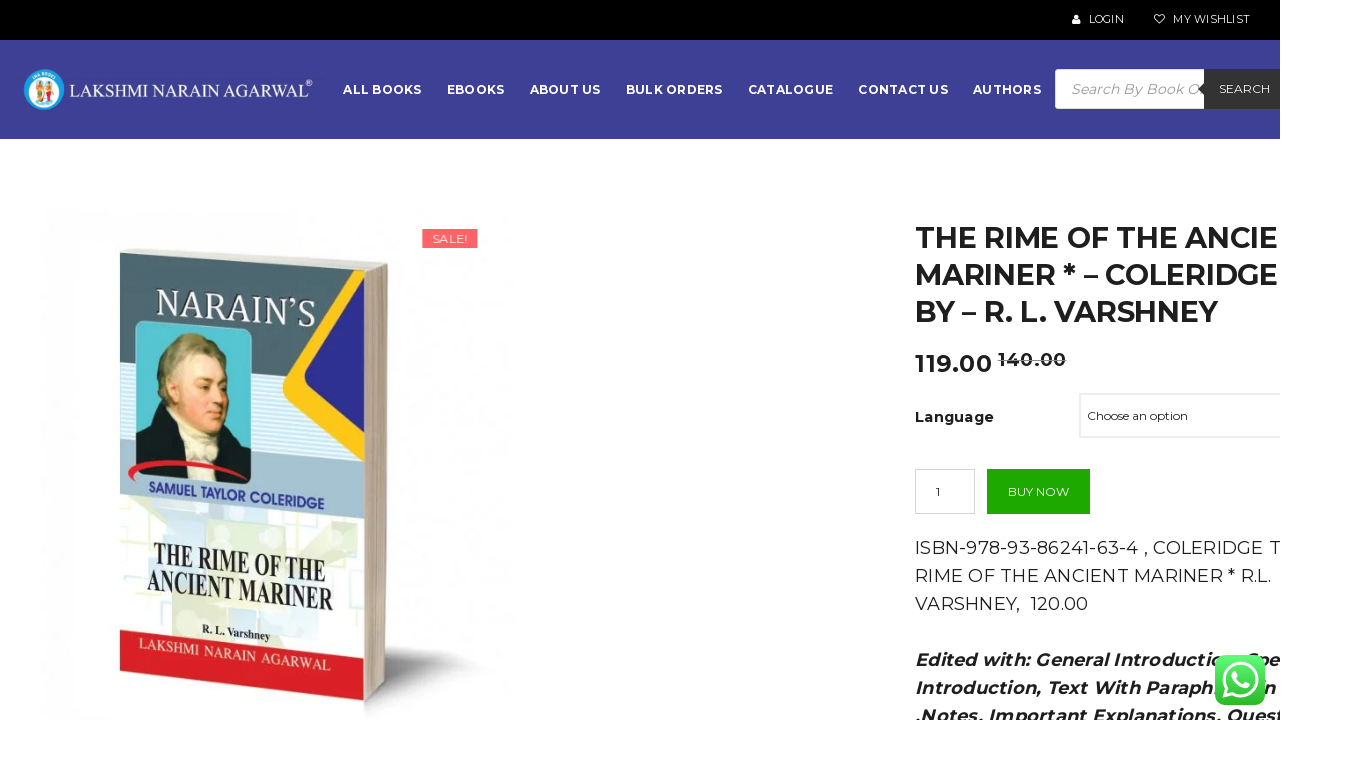

--- FILE ---
content_type: text/html; charset=UTF-8
request_url: https://lnabooks.com/product/the-rime-of-the-ancient-mariner-coleridge/
body_size: 62869
content:
<!doctype html>
<!--[if IE 7]>
<html class="ie ie7" lang="en-US">
<![endif]-->
<!--[if IE 8]>
<html class="ie ie8" lang="en-US">
<![endif]-->
<!--[if !(IE 7) | !(IE 8)  ]><!-->
<html lang="en-US">
<!--<![endif]-->
<head>
<meta charset="UTF-8">
<meta content="width=device-width, initial-scale=1.0" name="viewport">
	<meta name="facebook-domain-verification" content="lfr15mbi47ss22argjxe1zfrxs1221" />
<link rel="shortcut icon" href="https://lnabooks.com/wp-content/uploads/2019/07/favicon.png">
   
   
 
<link rel="profile" href="http://gmpg.org/xfn/11">
<link rel="pingback" href="https://lnabooks.com/xmlrpc.php">
<!-- HTML5 shim, for IE6-8 support of HTML5 elements -->
<!--[if lt IE 9]>
<script src="https://lnabooks.com/wp-content/plugins/sitesao-core/assets/vendor/html5shiv.min.js"></script>
<![endif]-->
				<script>document.documentElement.className = document.documentElement.className + ' yes-js js_active js'</script>
							<style>								
					form#stickyelements-form input::-moz-placeholder{
						color: #4F4F4F;
					} 
					form#stickyelements-form input::-ms-input-placeholder{
						color: #4F4F4F					} 
					form#stickyelements-form input::-webkit-input-placeholder{
						color: #4F4F4F					}
					form#stickyelements-form input::placeholder{
						color: #4F4F4F					}
					form#stickyelements-form textarea::placeholder {
						color: #4F4F4F					}
					form#stickyelements-form textarea::-moz-placeholder {
						color: #4F4F4F					}
			</style>	
			<meta name='robots' content='index, follow, max-image-preview:large, max-snippet:-1, max-video-preview:-1' />
	
		
		    <meta name="keywords" content="">
	
  
	<!-- This site is optimized with the Yoast SEO plugin v19.1 - https://yoast.com/wordpress/plugins/seo/ -->
	<title>The Rime Of The Ancient Mariner * - Coleridge - By - R. L. Varshney - LNA BOOKS</title>
	<link rel="canonical" href="https://lnabooks.com/product/the-rime-of-the-ancient-mariner-coleridge/" />
	<meta property="og:locale" content="en_US" />
	<meta property="og:type" content="article" />
	<meta property="og:title" content="The Rime Of The Ancient Mariner * - Coleridge - By - R. L. Varshney - LNA BOOKS" />
	<meta property="og:description" content="ISBN-978-93-86241-63-4 , COLERIDGE THE RIME OF THE ANCIENT MARINER * R.L. VARSHNEY,  120.00  &nbsp;  Edited with: General Introduction, Special Introduction, Text With Paraphrase in ,Notes, Important Explanations, Questions And Answers.Etc.  ISBN-978-93-86828-59-0, COLERIDGE THE RIME OF THE ANCIENT MARINER With Hindi * R.L. VARSHNEY , 140.00  &nbsp;  Edited with: General Introduction, Special Introduction, Text With Paraphrase in English and Hindi ,Notes, Important Explanations, Questions And Answers.Etc.  General Introduction  The Age of Coleridge  Coleridge’s Life  Coleridge’s Poetical Works  Coleridge and the Romantic Movement of Poetry  A Brief History of the English Romantic Movement  The Development of Coleridge’s Spiritual Life  Medieval Element in Coleridge’s Poetry  Communication of Moral Truth  Comparative Study of Wordsworth and Coleridge  Coleridge as a Critic  Coleridge as a Poet of the Supernatural  Coleridge as a Poet of Nature  Coleridge as a Metrical Artist  A General Estimate of Coleridge as a Poet  Coleridge and Wordsworth  Select Literary Opinions on Coleridge’s Art and Thought  A Chronology of Main Events  Special Introduction  A Brief Introduction  Part wise Substance of “The Ancient Mariner”  The Genesis of “The Ancient Mariner”  “The Ancient Mariner” as a Ballad  The Treatment of the Supernatural in “The Ancient Mariner”  The Pictorial Quality in “The Ancient Mariner”  The Dreamlike Quality of “The Ancient Mariner”  The Moral of “The Ancient Mariner”  The Wedding Guest  The Metre and Veriﬁcation of “The Ancient Mariner”  A Critical Analysis of “The Ancient Mariner”  Critical Appreciation  Merits of the Poem  Some Defects of the Poem  Text with Paraphrase (Part I, II, III, IV, V, VI, VII)  Notes and Explanations  Questions and Answers" />
	<meta property="og:url" content="https://lnabooks.com/product/the-rime-of-the-ancient-mariner-coleridge/" />
	<meta property="og:site_name" content="LNA BOOKS" />
	<meta property="article:modified_time" content="2025-07-18T16:14:56+00:00" />
	<meta property="og:image" content="https://lnabooks.com/wp-content/uploads/2019/07/THE-RIME-OF-THE-ANCIENT-MARINER-1.jpg" />
	<meta property="og:image:width" content="1667" />
	<meta property="og:image:height" content="1667" />
	<meta property="og:image:type" content="image/jpeg" />
	<meta name="twitter:card" content="summary_large_image" />
	<meta name="twitter:label1" content="Est. reading time" />
	<meta name="twitter:data1" content="1 minute" />
	<script type="application/ld+json" class="yoast-schema-graph">{"@context":"https://schema.org","@graph":[{"@type":"WebSite","@id":"https://lnabooks.com/#website","url":"https://lnabooks.com/","name":"LNA BOOKS","description":"LAKSHMI NARAIN AGARWAL - Educational Publishers","potentialAction":[{"@type":"SearchAction","target":{"@type":"EntryPoint","urlTemplate":"https://lnabooks.com/?s={search_term_string}"},"query-input":"required name=search_term_string"}],"inLanguage":"en-US"},{"@type":"ImageObject","inLanguage":"en-US","@id":"https://lnabooks.com/product/the-rime-of-the-ancient-mariner-coleridge/#primaryimage","url":"https://lnabooks.com/wp-content/uploads/2019/07/THE-RIME-OF-THE-ANCIENT-MARINER-1.jpg","contentUrl":"https://lnabooks.com/wp-content/uploads/2019/07/THE-RIME-OF-THE-ANCIENT-MARINER-1.jpg","width":1667,"height":1667},{"@type":"WebPage","@id":"https://lnabooks.com/product/the-rime-of-the-ancient-mariner-coleridge/#webpage","url":"https://lnabooks.com/product/the-rime-of-the-ancient-mariner-coleridge/","name":"The Rime Of The Ancient Mariner * - Coleridge - By - R. L. Varshney - LNA BOOKS","isPartOf":{"@id":"https://lnabooks.com/#website"},"primaryImageOfPage":{"@id":"https://lnabooks.com/product/the-rime-of-the-ancient-mariner-coleridge/#primaryimage"},"datePublished":"2019-07-06T10:11:00+00:00","dateModified":"2025-07-18T16:14:56+00:00","breadcrumb":{"@id":"https://lnabooks.com/product/the-rime-of-the-ancient-mariner-coleridge/#breadcrumb"},"inLanguage":"en-US","potentialAction":[{"@type":"ReadAction","target":["https://lnabooks.com/product/the-rime-of-the-ancient-mariner-coleridge/"]}]},{"@type":"BreadcrumbList","@id":"https://lnabooks.com/product/the-rime-of-the-ancient-mariner-coleridge/#breadcrumb","itemListElement":[{"@type":"ListItem","position":1,"name":"Home","item":"https://lnabooks.com/"},{"@type":"ListItem","position":2,"name":"Shop","item":"https://lnabooks.com/shop/"},{"@type":"ListItem","position":3,"name":"The Rime Of The Ancient Mariner * &#8211; Coleridge &#8211; By &#8211; R. L. Varshney"}]}]}</script>
	<!-- / Yoast SEO plugin. -->


<link rel='dns-prefetch' href='//static.addtoany.com' />
<link rel='dns-prefetch' href='//fonts.googleapis.com' />
<link rel='dns-prefetch' href='//s.w.org' />
<link rel="alternate" type="application/rss+xml" title="LNA BOOKS &raquo; Feed" href="https://lnabooks.com/feed/" />
<link rel="alternate" type="application/rss+xml" title="LNA BOOKS &raquo; Comments Feed" href="https://lnabooks.com/comments/feed/" />
<link rel="alternate" type="application/rss+xml" title="LNA BOOKS &raquo; The Rime Of The Ancient Mariner * &#8211; Coleridge &#8211; By &#8211; R. L. Varshney Comments Feed" href="https://lnabooks.com/product/the-rime-of-the-ancient-mariner-coleridge/feed/" />
<script type="text/javascript">
window._wpemojiSettings = {"baseUrl":"https:\/\/s.w.org\/images\/core\/emoji\/14.0.0\/72x72\/","ext":".png","svgUrl":"https:\/\/s.w.org\/images\/core\/emoji\/14.0.0\/svg\/","svgExt":".svg","source":{"concatemoji":"https:\/\/lnabooks.com\/wp-includes\/js\/wp-emoji-release.min.js?ver=6.0"}};
/*! This file is auto-generated */
!function(e,a,t){var n,r,o,i=a.createElement("canvas"),p=i.getContext&&i.getContext("2d");function s(e,t){var a=String.fromCharCode,e=(p.clearRect(0,0,i.width,i.height),p.fillText(a.apply(this,e),0,0),i.toDataURL());return p.clearRect(0,0,i.width,i.height),p.fillText(a.apply(this,t),0,0),e===i.toDataURL()}function c(e){var t=a.createElement("script");t.src=e,t.defer=t.type="text/javascript",a.getElementsByTagName("head")[0].appendChild(t)}for(o=Array("flag","emoji"),t.supports={everything:!0,everythingExceptFlag:!0},r=0;r<o.length;r++)t.supports[o[r]]=function(e){if(!p||!p.fillText)return!1;switch(p.textBaseline="top",p.font="600 32px Arial",e){case"flag":return s([127987,65039,8205,9895,65039],[127987,65039,8203,9895,65039])?!1:!s([55356,56826,55356,56819],[55356,56826,8203,55356,56819])&&!s([55356,57332,56128,56423,56128,56418,56128,56421,56128,56430,56128,56423,56128,56447],[55356,57332,8203,56128,56423,8203,56128,56418,8203,56128,56421,8203,56128,56430,8203,56128,56423,8203,56128,56447]);case"emoji":return!s([129777,127995,8205,129778,127999],[129777,127995,8203,129778,127999])}return!1}(o[r]),t.supports.everything=t.supports.everything&&t.supports[o[r]],"flag"!==o[r]&&(t.supports.everythingExceptFlag=t.supports.everythingExceptFlag&&t.supports[o[r]]);t.supports.everythingExceptFlag=t.supports.everythingExceptFlag&&!t.supports.flag,t.DOMReady=!1,t.readyCallback=function(){t.DOMReady=!0},t.supports.everything||(n=function(){t.readyCallback()},a.addEventListener?(a.addEventListener("DOMContentLoaded",n,!1),e.addEventListener("load",n,!1)):(e.attachEvent("onload",n),a.attachEvent("onreadystatechange",function(){"complete"===a.readyState&&t.readyCallback()})),(e=t.source||{}).concatemoji?c(e.concatemoji):e.wpemoji&&e.twemoji&&(c(e.twemoji),c(e.wpemoji)))}(window,document,window._wpemojiSettings);
</script>
<style type="text/css">
img.wp-smiley,
img.emoji {
	display: inline !important;
	border: none !important;
	box-shadow: none !important;
	height: 1em !important;
	width: 1em !important;
	margin: 0 0.07em !important;
	vertical-align: -0.1em !important;
	background: none !important;
	padding: 0 !important;
}
</style>
	<link rel='stylesheet' id='litespeed-cache-dummy-css'  href='https://lnabooks.com/wp-content/plugins/litespeed-cache/assets/css/litespeed-dummy.css?ver=6.0' type='text/css' media='all' />
<link rel='stylesheet' id='pt-cv-public-style-css'  href='https://lnabooks.com/wp-content/plugins/content-views-query-and-display-post-page/public/assets/css/cv.css?ver=2.4.0.6' type='text/css' media='all' />
<link rel='stylesheet' id='wp-block-library-css'  href='https://lnabooks.com/wp-includes/css/dist/block-library/style.min.css?ver=6.0' type='text/css' media='all' />
<link rel='stylesheet' id='wc-blocks-vendors-style-css'  href='https://lnabooks.com/wp-content/plugins/woocommerce/packages/woocommerce-blocks/build/wc-blocks-vendors-style.css?ver=7.4.3' type='text/css' media='all' />
<link rel='stylesheet' id='wc-blocks-style-css'  href='https://lnabooks.com/wp-content/plugins/woocommerce/packages/woocommerce-blocks/build/wc-blocks-style.css?ver=7.4.3' type='text/css' media='all' />
<link rel='stylesheet' id='jquery-selectBox-css'  href='https://lnabooks.com/wp-content/plugins/yith-woocommerce-wishlist/assets/css/jquery.selectBox.css?ver=1.2.0' type='text/css' media='all' />
<link rel='stylesheet' id='yith-wcwl-font-awesome-css'  href='https://lnabooks.com/wp-content/plugins/yith-woocommerce-wishlist/assets/css/font-awesome.css?ver=4.7.0' type='text/css' media='all' />
<link rel='stylesheet' id='woocommerce_prettyPhoto_css-css'  href='//lnabooks.com/wp-content/plugins/woocommerce/assets/css/prettyPhoto.css?ver=3.1.6' type='text/css' media='all' />
<link rel='stylesheet' id='yith-wcwl-main-css'  href='https://lnabooks.com/wp-content/plugins/yith-woocommerce-wishlist/assets/css/style.css?ver=3.9.0' type='text/css' media='all' />
<style id='global-styles-inline-css' type='text/css'>
body{--wp--preset--color--black: #000000;--wp--preset--color--cyan-bluish-gray: #abb8c3;--wp--preset--color--white: #ffffff;--wp--preset--color--pale-pink: #f78da7;--wp--preset--color--vivid-red: #cf2e2e;--wp--preset--color--luminous-vivid-orange: #ff6900;--wp--preset--color--luminous-vivid-amber: #fcb900;--wp--preset--color--light-green-cyan: #7bdcb5;--wp--preset--color--vivid-green-cyan: #00d084;--wp--preset--color--pale-cyan-blue: #8ed1fc;--wp--preset--color--vivid-cyan-blue: #0693e3;--wp--preset--color--vivid-purple: #9b51e0;--wp--preset--gradient--vivid-cyan-blue-to-vivid-purple: linear-gradient(135deg,rgba(6,147,227,1) 0%,rgb(155,81,224) 100%);--wp--preset--gradient--light-green-cyan-to-vivid-green-cyan: linear-gradient(135deg,rgb(122,220,180) 0%,rgb(0,208,130) 100%);--wp--preset--gradient--luminous-vivid-amber-to-luminous-vivid-orange: linear-gradient(135deg,rgba(252,185,0,1) 0%,rgba(255,105,0,1) 100%);--wp--preset--gradient--luminous-vivid-orange-to-vivid-red: linear-gradient(135deg,rgba(255,105,0,1) 0%,rgb(207,46,46) 100%);--wp--preset--gradient--very-light-gray-to-cyan-bluish-gray: linear-gradient(135deg,rgb(238,238,238) 0%,rgb(169,184,195) 100%);--wp--preset--gradient--cool-to-warm-spectrum: linear-gradient(135deg,rgb(74,234,220) 0%,rgb(151,120,209) 20%,rgb(207,42,186) 40%,rgb(238,44,130) 60%,rgb(251,105,98) 80%,rgb(254,248,76) 100%);--wp--preset--gradient--blush-light-purple: linear-gradient(135deg,rgb(255,206,236) 0%,rgb(152,150,240) 100%);--wp--preset--gradient--blush-bordeaux: linear-gradient(135deg,rgb(254,205,165) 0%,rgb(254,45,45) 50%,rgb(107,0,62) 100%);--wp--preset--gradient--luminous-dusk: linear-gradient(135deg,rgb(255,203,112) 0%,rgb(199,81,192) 50%,rgb(65,88,208) 100%);--wp--preset--gradient--pale-ocean: linear-gradient(135deg,rgb(255,245,203) 0%,rgb(182,227,212) 50%,rgb(51,167,181) 100%);--wp--preset--gradient--electric-grass: linear-gradient(135deg,rgb(202,248,128) 0%,rgb(113,206,126) 100%);--wp--preset--gradient--midnight: linear-gradient(135deg,rgb(2,3,129) 0%,rgb(40,116,252) 100%);--wp--preset--duotone--dark-grayscale: url('#wp-duotone-dark-grayscale');--wp--preset--duotone--grayscale: url('#wp-duotone-grayscale');--wp--preset--duotone--purple-yellow: url('#wp-duotone-purple-yellow');--wp--preset--duotone--blue-red: url('#wp-duotone-blue-red');--wp--preset--duotone--midnight: url('#wp-duotone-midnight');--wp--preset--duotone--magenta-yellow: url('#wp-duotone-magenta-yellow');--wp--preset--duotone--purple-green: url('#wp-duotone-purple-green');--wp--preset--duotone--blue-orange: url('#wp-duotone-blue-orange');--wp--preset--font-size--small: 13px;--wp--preset--font-size--medium: 20px;--wp--preset--font-size--large: 36px;--wp--preset--font-size--x-large: 42px;}.has-black-color{color: var(--wp--preset--color--black) !important;}.has-cyan-bluish-gray-color{color: var(--wp--preset--color--cyan-bluish-gray) !important;}.has-white-color{color: var(--wp--preset--color--white) !important;}.has-pale-pink-color{color: var(--wp--preset--color--pale-pink) !important;}.has-vivid-red-color{color: var(--wp--preset--color--vivid-red) !important;}.has-luminous-vivid-orange-color{color: var(--wp--preset--color--luminous-vivid-orange) !important;}.has-luminous-vivid-amber-color{color: var(--wp--preset--color--luminous-vivid-amber) !important;}.has-light-green-cyan-color{color: var(--wp--preset--color--light-green-cyan) !important;}.has-vivid-green-cyan-color{color: var(--wp--preset--color--vivid-green-cyan) !important;}.has-pale-cyan-blue-color{color: var(--wp--preset--color--pale-cyan-blue) !important;}.has-vivid-cyan-blue-color{color: var(--wp--preset--color--vivid-cyan-blue) !important;}.has-vivid-purple-color{color: var(--wp--preset--color--vivid-purple) !important;}.has-black-background-color{background-color: var(--wp--preset--color--black) !important;}.has-cyan-bluish-gray-background-color{background-color: var(--wp--preset--color--cyan-bluish-gray) !important;}.has-white-background-color{background-color: var(--wp--preset--color--white) !important;}.has-pale-pink-background-color{background-color: var(--wp--preset--color--pale-pink) !important;}.has-vivid-red-background-color{background-color: var(--wp--preset--color--vivid-red) !important;}.has-luminous-vivid-orange-background-color{background-color: var(--wp--preset--color--luminous-vivid-orange) !important;}.has-luminous-vivid-amber-background-color{background-color: var(--wp--preset--color--luminous-vivid-amber) !important;}.has-light-green-cyan-background-color{background-color: var(--wp--preset--color--light-green-cyan) !important;}.has-vivid-green-cyan-background-color{background-color: var(--wp--preset--color--vivid-green-cyan) !important;}.has-pale-cyan-blue-background-color{background-color: var(--wp--preset--color--pale-cyan-blue) !important;}.has-vivid-cyan-blue-background-color{background-color: var(--wp--preset--color--vivid-cyan-blue) !important;}.has-vivid-purple-background-color{background-color: var(--wp--preset--color--vivid-purple) !important;}.has-black-border-color{border-color: var(--wp--preset--color--black) !important;}.has-cyan-bluish-gray-border-color{border-color: var(--wp--preset--color--cyan-bluish-gray) !important;}.has-white-border-color{border-color: var(--wp--preset--color--white) !important;}.has-pale-pink-border-color{border-color: var(--wp--preset--color--pale-pink) !important;}.has-vivid-red-border-color{border-color: var(--wp--preset--color--vivid-red) !important;}.has-luminous-vivid-orange-border-color{border-color: var(--wp--preset--color--luminous-vivid-orange) !important;}.has-luminous-vivid-amber-border-color{border-color: var(--wp--preset--color--luminous-vivid-amber) !important;}.has-light-green-cyan-border-color{border-color: var(--wp--preset--color--light-green-cyan) !important;}.has-vivid-green-cyan-border-color{border-color: var(--wp--preset--color--vivid-green-cyan) !important;}.has-pale-cyan-blue-border-color{border-color: var(--wp--preset--color--pale-cyan-blue) !important;}.has-vivid-cyan-blue-border-color{border-color: var(--wp--preset--color--vivid-cyan-blue) !important;}.has-vivid-purple-border-color{border-color: var(--wp--preset--color--vivid-purple) !important;}.has-vivid-cyan-blue-to-vivid-purple-gradient-background{background: var(--wp--preset--gradient--vivid-cyan-blue-to-vivid-purple) !important;}.has-light-green-cyan-to-vivid-green-cyan-gradient-background{background: var(--wp--preset--gradient--light-green-cyan-to-vivid-green-cyan) !important;}.has-luminous-vivid-amber-to-luminous-vivid-orange-gradient-background{background: var(--wp--preset--gradient--luminous-vivid-amber-to-luminous-vivid-orange) !important;}.has-luminous-vivid-orange-to-vivid-red-gradient-background{background: var(--wp--preset--gradient--luminous-vivid-orange-to-vivid-red) !important;}.has-very-light-gray-to-cyan-bluish-gray-gradient-background{background: var(--wp--preset--gradient--very-light-gray-to-cyan-bluish-gray) !important;}.has-cool-to-warm-spectrum-gradient-background{background: var(--wp--preset--gradient--cool-to-warm-spectrum) !important;}.has-blush-light-purple-gradient-background{background: var(--wp--preset--gradient--blush-light-purple) !important;}.has-blush-bordeaux-gradient-background{background: var(--wp--preset--gradient--blush-bordeaux) !important;}.has-luminous-dusk-gradient-background{background: var(--wp--preset--gradient--luminous-dusk) !important;}.has-pale-ocean-gradient-background{background: var(--wp--preset--gradient--pale-ocean) !important;}.has-electric-grass-gradient-background{background: var(--wp--preset--gradient--electric-grass) !important;}.has-midnight-gradient-background{background: var(--wp--preset--gradient--midnight) !important;}.has-small-font-size{font-size: var(--wp--preset--font-size--small) !important;}.has-medium-font-size{font-size: var(--wp--preset--font-size--medium) !important;}.has-large-font-size{font-size: var(--wp--preset--font-size--large) !important;}.has-x-large-font-size{font-size: var(--wp--preset--font-size--x-large) !important;}
</style>
<link rel='stylesheet' id='wpsm_counter-font-awesome-front-css'  href='https://lnabooks.com/wp-content/plugins/counter-number-showcase/assets/css/font-awesome/css/font-awesome.min.css?ver=6.0' type='text/css' media='all' />
<link rel='stylesheet' id='wpsm_counter_bootstrap-front-css'  href='https://lnabooks.com/wp-content/plugins/counter-number-showcase/assets/css/bootstrap-front.css?ver=6.0' type='text/css' media='all' />
<link rel='stylesheet' id='wpsm_counter_column-css'  href='https://lnabooks.com/wp-content/plugins/counter-number-showcase/assets/css/counter-column.css?ver=6.0' type='text/css' media='all' />
<style id='extendify-gutenberg-patterns-and-templates-utilities-inline-css' type='text/css'>
.ext-absolute{position:absolute!important}.ext-relative{position:relative!important}.ext-top-base{top:var(--wp--style--block-gap,1.75rem)!important}.ext-top-lg{top:var(--extendify--spacing--large,3rem)!important}.ext--top-base{top:calc(var(--wp--style--block-gap, 1.75rem)*-1)!important}.ext--top-lg{top:calc(var(--extendify--spacing--large, 3rem)*-1)!important}.ext-right-base{right:var(--wp--style--block-gap,1.75rem)!important}.ext-right-lg{right:var(--extendify--spacing--large,3rem)!important}.ext--right-base{right:calc(var(--wp--style--block-gap, 1.75rem)*-1)!important}.ext--right-lg{right:calc(var(--extendify--spacing--large, 3rem)*-1)!important}.ext-bottom-base{bottom:var(--wp--style--block-gap,1.75rem)!important}.ext-bottom-lg{bottom:var(--extendify--spacing--large,3rem)!important}.ext--bottom-base{bottom:calc(var(--wp--style--block-gap, 1.75rem)*-1)!important}.ext--bottom-lg{bottom:calc(var(--extendify--spacing--large, 3rem)*-1)!important}.ext-left-base{left:var(--wp--style--block-gap,1.75rem)!important}.ext-left-lg{left:var(--extendify--spacing--large,3rem)!important}.ext--left-base{left:calc(var(--wp--style--block-gap, 1.75rem)*-1)!important}.ext--left-lg{left:calc(var(--extendify--spacing--large, 3rem)*-1)!important}.ext-order-1{order:1!important}.ext-order-2{order:2!important}.ext-col-auto{grid-column:auto!important}.ext-col-span-1{grid-column:span 1/span 1!important}.ext-col-span-2{grid-column:span 2/span 2!important}.ext-col-span-3{grid-column:span 3/span 3!important}.ext-col-span-4{grid-column:span 4/span 4!important}.ext-col-span-5{grid-column:span 5/span 5!important}.ext-col-span-6{grid-column:span 6/span 6!important}.ext-col-span-7{grid-column:span 7/span 7!important}.ext-col-span-8{grid-column:span 8/span 8!important}.ext-col-span-9{grid-column:span 9/span 9!important}.ext-col-span-10{grid-column:span 10/span 10!important}.ext-col-span-11{grid-column:span 11/span 11!important}.ext-col-span-12{grid-column:span 12/span 12!important}.ext-col-span-full{grid-column:1/-1!important}.ext-col-start-1{grid-column-start:1!important}.ext-col-start-2{grid-column-start:2!important}.ext-col-start-3{grid-column-start:3!important}.ext-col-start-4{grid-column-start:4!important}.ext-col-start-5{grid-column-start:5!important}.ext-col-start-6{grid-column-start:6!important}.ext-col-start-7{grid-column-start:7!important}.ext-col-start-8{grid-column-start:8!important}.ext-col-start-9{grid-column-start:9!important}.ext-col-start-10{grid-column-start:10!important}.ext-col-start-11{grid-column-start:11!important}.ext-col-start-12{grid-column-start:12!important}.ext-col-start-13{grid-column-start:13!important}.ext-col-start-auto{grid-column-start:auto!important}.ext-col-end-1{grid-column-end:1!important}.ext-col-end-2{grid-column-end:2!important}.ext-col-end-3{grid-column-end:3!important}.ext-col-end-4{grid-column-end:4!important}.ext-col-end-5{grid-column-end:5!important}.ext-col-end-6{grid-column-end:6!important}.ext-col-end-7{grid-column-end:7!important}.ext-col-end-8{grid-column-end:8!important}.ext-col-end-9{grid-column-end:9!important}.ext-col-end-10{grid-column-end:10!important}.ext-col-end-11{grid-column-end:11!important}.ext-col-end-12{grid-column-end:12!important}.ext-col-end-13{grid-column-end:13!important}.ext-col-end-auto{grid-column-end:auto!important}.ext-row-auto{grid-row:auto!important}.ext-row-span-1{grid-row:span 1/span 1!important}.ext-row-span-2{grid-row:span 2/span 2!important}.ext-row-span-3{grid-row:span 3/span 3!important}.ext-row-span-4{grid-row:span 4/span 4!important}.ext-row-span-5{grid-row:span 5/span 5!important}.ext-row-span-6{grid-row:span 6/span 6!important}.ext-row-span-full{grid-row:1/-1!important}.ext-row-start-1{grid-row-start:1!important}.ext-row-start-2{grid-row-start:2!important}.ext-row-start-3{grid-row-start:3!important}.ext-row-start-4{grid-row-start:4!important}.ext-row-start-5{grid-row-start:5!important}.ext-row-start-6{grid-row-start:6!important}.ext-row-start-7{grid-row-start:7!important}.ext-row-start-auto{grid-row-start:auto!important}.ext-row-end-1{grid-row-end:1!important}.ext-row-end-2{grid-row-end:2!important}.ext-row-end-3{grid-row-end:3!important}.ext-row-end-4{grid-row-end:4!important}.ext-row-end-5{grid-row-end:5!important}.ext-row-end-6{grid-row-end:6!important}.ext-row-end-7{grid-row-end:7!important}.ext-row-end-auto{grid-row-end:auto!important}.ext-m-0:not([style*=margin]){margin:0!important}.ext-m-auto:not([style*=margin]){margin:auto!important}.ext-m-base:not([style*=margin]){margin:var(--wp--style--block-gap,1.75rem)!important}.ext-m-lg:not([style*=margin]){margin:var(--extendify--spacing--large,3rem)!important}.ext--m-base:not([style*=margin]){margin:calc(var(--wp--style--block-gap, 1.75rem)*-1)!important}.ext--m-lg:not([style*=margin]){margin:calc(var(--extendify--spacing--large, 3rem)*-1)!important}.ext-mx-0:not([style*=margin]){margin-left:0!important;margin-right:0!important}.ext-mx-auto:not([style*=margin]){margin-left:auto!important;margin-right:auto!important}.ext-mx-base:not([style*=margin]){margin-left:var(--wp--style--block-gap,1.75rem)!important;margin-right:var(--wp--style--block-gap,1.75rem)!important}.ext-mx-lg:not([style*=margin]){margin-left:var(--extendify--spacing--large,3rem)!important;margin-right:var(--extendify--spacing--large,3rem)!important}.ext--mx-base:not([style*=margin]){margin-left:calc(var(--wp--style--block-gap, 1.75rem)*-1)!important;margin-right:calc(var(--wp--style--block-gap, 1.75rem)*-1)!important}.ext--mx-lg:not([style*=margin]){margin-left:calc(var(--extendify--spacing--large, 3rem)*-1)!important;margin-right:calc(var(--extendify--spacing--large, 3rem)*-1)!important}.ext-my-0:not([style*=margin]){margin-bottom:0!important;margin-top:0!important}.ext-my-auto:not([style*=margin]){margin-bottom:auto!important;margin-top:auto!important}.ext-my-base:not([style*=margin]){margin-bottom:var(--wp--style--block-gap,1.75rem)!important;margin-top:var(--wp--style--block-gap,1.75rem)!important}.ext-my-lg:not([style*=margin]){margin-bottom:var(--extendify--spacing--large,3rem)!important;margin-top:var(--extendify--spacing--large,3rem)!important}.ext--my-base:not([style*=margin]){margin-bottom:calc(var(--wp--style--block-gap, 1.75rem)*-1)!important;margin-top:calc(var(--wp--style--block-gap, 1.75rem)*-1)!important}.ext--my-lg:not([style*=margin]){margin-bottom:calc(var(--extendify--spacing--large, 3rem)*-1)!important;margin-top:calc(var(--extendify--spacing--large, 3rem)*-1)!important}.ext-mt-0:not([style*=margin]){margin-top:0!important}.ext-mt-auto:not([style*=margin]){margin-top:auto!important}.ext-mt-base:not([style*=margin]){margin-top:var(--wp--style--block-gap,1.75rem)!important}.ext-mt-lg:not([style*=margin]){margin-top:var(--extendify--spacing--large,3rem)!important}.ext--mt-base:not([style*=margin]){margin-top:calc(var(--wp--style--block-gap, 1.75rem)*-1)!important}.ext--mt-lg:not([style*=margin]){margin-top:calc(var(--extendify--spacing--large, 3rem)*-1)!important}.ext-mr-0:not([style*=margin]){margin-right:0!important}.ext-mr-auto:not([style*=margin]){margin-right:auto!important}.ext-mr-base:not([style*=margin]){margin-right:var(--wp--style--block-gap,1.75rem)!important}.ext-mr-lg:not([style*=margin]){margin-right:var(--extendify--spacing--large,3rem)!important}.ext--mr-base:not([style*=margin]){margin-right:calc(var(--wp--style--block-gap, 1.75rem)*-1)!important}.ext--mr-lg:not([style*=margin]){margin-right:calc(var(--extendify--spacing--large, 3rem)*-1)!important}.ext-mb-0:not([style*=margin]){margin-bottom:0!important}.ext-mb-auto:not([style*=margin]){margin-bottom:auto!important}.ext-mb-base:not([style*=margin]){margin-bottom:var(--wp--style--block-gap,1.75rem)!important}.ext-mb-lg:not([style*=margin]){margin-bottom:var(--extendify--spacing--large,3rem)!important}.ext--mb-base:not([style*=margin]){margin-bottom:calc(var(--wp--style--block-gap, 1.75rem)*-1)!important}.ext--mb-lg:not([style*=margin]){margin-bottom:calc(var(--extendify--spacing--large, 3rem)*-1)!important}.ext-ml-0:not([style*=margin]){margin-left:0!important}.ext-ml-auto:not([style*=margin]){margin-left:auto!important}.ext-ml-base:not([style*=margin]){margin-left:var(--wp--style--block-gap,1.75rem)!important}.ext-ml-lg:not([style*=margin]){margin-left:var(--extendify--spacing--large,3rem)!important}.ext--ml-base:not([style*=margin]){margin-left:calc(var(--wp--style--block-gap, 1.75rem)*-1)!important}.ext--ml-lg:not([style*=margin]){margin-left:calc(var(--extendify--spacing--large, 3rem)*-1)!important}.ext-block{display:block!important}.ext-inline-block{display:inline-block!important}.ext-inline{display:inline!important}.ext-flex{display:flex!important}.ext-inline-flex{display:inline-flex!important}.ext-grid{display:grid!important}.ext-inline-grid{display:inline-grid!important}.ext-hidden{display:none!important}.ext-w-auto{width:auto!important}.ext-w-full{width:100%!important}.ext-max-w-full{max-width:100%!important}.ext-flex-1{flex:1 1 0%!important}.ext-flex-auto{flex:1 1 auto!important}.ext-flex-initial{flex:0 1 auto!important}.ext-flex-none{flex:none!important}.ext-flex-shrink-0{flex-shrink:0!important}.ext-flex-shrink{flex-shrink:1!important}.ext-flex-grow-0{flex-grow:0!important}.ext-flex-grow{flex-grow:1!important}.ext-list-none{list-style-type:none!important}.ext-grid-cols-1{grid-template-columns:repeat(1,minmax(0,1fr))!important}.ext-grid-cols-2{grid-template-columns:repeat(2,minmax(0,1fr))!important}.ext-grid-cols-3{grid-template-columns:repeat(3,minmax(0,1fr))!important}.ext-grid-cols-4{grid-template-columns:repeat(4,minmax(0,1fr))!important}.ext-grid-cols-5{grid-template-columns:repeat(5,minmax(0,1fr))!important}.ext-grid-cols-6{grid-template-columns:repeat(6,minmax(0,1fr))!important}.ext-grid-cols-7{grid-template-columns:repeat(7,minmax(0,1fr))!important}.ext-grid-cols-8{grid-template-columns:repeat(8,minmax(0,1fr))!important}.ext-grid-cols-9{grid-template-columns:repeat(9,minmax(0,1fr))!important}.ext-grid-cols-10{grid-template-columns:repeat(10,minmax(0,1fr))!important}.ext-grid-cols-11{grid-template-columns:repeat(11,minmax(0,1fr))!important}.ext-grid-cols-12{grid-template-columns:repeat(12,minmax(0,1fr))!important}.ext-grid-cols-none{grid-template-columns:none!important}.ext-grid-rows-1{grid-template-rows:repeat(1,minmax(0,1fr))!important}.ext-grid-rows-2{grid-template-rows:repeat(2,minmax(0,1fr))!important}.ext-grid-rows-3{grid-template-rows:repeat(3,minmax(0,1fr))!important}.ext-grid-rows-4{grid-template-rows:repeat(4,minmax(0,1fr))!important}.ext-grid-rows-5{grid-template-rows:repeat(5,minmax(0,1fr))!important}.ext-grid-rows-6{grid-template-rows:repeat(6,minmax(0,1fr))!important}.ext-grid-rows-none{grid-template-rows:none!important}.ext-flex-row{flex-direction:row!important}.ext-flex-row-reverse{flex-direction:row-reverse!important}.ext-flex-col{flex-direction:column!important}.ext-flex-col-reverse{flex-direction:column-reverse!important}.ext-flex-wrap{flex-wrap:wrap!important}.ext-flex-wrap-reverse{flex-wrap:wrap-reverse!important}.ext-flex-nowrap{flex-wrap:nowrap!important}.ext-items-start{align-items:flex-start!important}.ext-items-end{align-items:flex-end!important}.ext-items-center{align-items:center!important}.ext-items-baseline{align-items:baseline!important}.ext-items-stretch{align-items:stretch!important}.ext-justify-start{justify-content:flex-start!important}.ext-justify-end{justify-content:flex-end!important}.ext-justify-center{justify-content:center!important}.ext-justify-between{justify-content:space-between!important}.ext-justify-around{justify-content:space-around!important}.ext-justify-evenly{justify-content:space-evenly!important}.ext-justify-items-start{justify-items:start!important}.ext-justify-items-end{justify-items:end!important}.ext-justify-items-center{justify-items:center!important}.ext-justify-items-stretch{justify-items:stretch!important}.ext-gap-0{gap:0!important}.ext-gap-base{gap:var(--wp--style--block-gap,1.75rem)!important}.ext-gap-lg{gap:var(--extendify--spacing--large,3rem)!important}.ext-gap-x-0{-moz-column-gap:0!important;column-gap:0!important}.ext-gap-x-base{-moz-column-gap:var(--wp--style--block-gap,1.75rem)!important;column-gap:var(--wp--style--block-gap,1.75rem)!important}.ext-gap-x-lg{-moz-column-gap:var(--extendify--spacing--large,3rem)!important;column-gap:var(--extendify--spacing--large,3rem)!important}.ext-gap-y-0{row-gap:0!important}.ext-gap-y-base{row-gap:var(--wp--style--block-gap,1.75rem)!important}.ext-gap-y-lg{row-gap:var(--extendify--spacing--large,3rem)!important}.ext-justify-self-auto{justify-self:auto!important}.ext-justify-self-start{justify-self:start!important}.ext-justify-self-end{justify-self:end!important}.ext-justify-self-center{justify-self:center!important}.ext-justify-self-stretch{justify-self:stretch!important}.ext-rounded-none{border-radius:0!important}.ext-rounded-full{border-radius:9999px!important}.ext-rounded-t-none{border-top-left-radius:0!important;border-top-right-radius:0!important}.ext-rounded-t-full{border-top-left-radius:9999px!important;border-top-right-radius:9999px!important}.ext-rounded-r-none{border-bottom-right-radius:0!important;border-top-right-radius:0!important}.ext-rounded-r-full{border-bottom-right-radius:9999px!important;border-top-right-radius:9999px!important}.ext-rounded-b-none{border-bottom-left-radius:0!important;border-bottom-right-radius:0!important}.ext-rounded-b-full{border-bottom-left-radius:9999px!important;border-bottom-right-radius:9999px!important}.ext-rounded-l-none{border-bottom-left-radius:0!important;border-top-left-radius:0!important}.ext-rounded-l-full{border-bottom-left-radius:9999px!important;border-top-left-radius:9999px!important}.ext-rounded-tl-none{border-top-left-radius:0!important}.ext-rounded-tl-full{border-top-left-radius:9999px!important}.ext-rounded-tr-none{border-top-right-radius:0!important}.ext-rounded-tr-full{border-top-right-radius:9999px!important}.ext-rounded-br-none{border-bottom-right-radius:0!important}.ext-rounded-br-full{border-bottom-right-radius:9999px!important}.ext-rounded-bl-none{border-bottom-left-radius:0!important}.ext-rounded-bl-full{border-bottom-left-radius:9999px!important}.ext-border-0{border-width:0!important}.ext-border-t-0{border-top-width:0!important}.ext-border-r-0{border-right-width:0!important}.ext-border-b-0{border-bottom-width:0!important}.ext-border-l-0{border-left-width:0!important}.ext-p-0:not([style*=padding]){padding:0!important}.ext-p-base:not([style*=padding]){padding:var(--wp--style--block-gap,1.75rem)!important}.ext-p-lg:not([style*=padding]){padding:var(--extendify--spacing--large,3rem)!important}.ext-px-0:not([style*=padding]){padding-left:0!important;padding-right:0!important}.ext-px-base:not([style*=padding]){padding-left:var(--wp--style--block-gap,1.75rem)!important;padding-right:var(--wp--style--block-gap,1.75rem)!important}.ext-px-lg:not([style*=padding]){padding-left:var(--extendify--spacing--large,3rem)!important;padding-right:var(--extendify--spacing--large,3rem)!important}.ext-py-0:not([style*=padding]){padding-bottom:0!important;padding-top:0!important}.ext-py-base:not([style*=padding]){padding-bottom:var(--wp--style--block-gap,1.75rem)!important;padding-top:var(--wp--style--block-gap,1.75rem)!important}.ext-py-lg:not([style*=padding]){padding-bottom:var(--extendify--spacing--large,3rem)!important;padding-top:var(--extendify--spacing--large,3rem)!important}.ext-pt-0:not([style*=padding]){padding-top:0!important}.ext-pt-base:not([style*=padding]){padding-top:var(--wp--style--block-gap,1.75rem)!important}.ext-pt-lg:not([style*=padding]){padding-top:var(--extendify--spacing--large,3rem)!important}.ext-pr-0:not([style*=padding]){padding-right:0!important}.ext-pr-base:not([style*=padding]){padding-right:var(--wp--style--block-gap,1.75rem)!important}.ext-pr-lg:not([style*=padding]){padding-right:var(--extendify--spacing--large,3rem)!important}.ext-pb-0:not([style*=padding]){padding-bottom:0!important}.ext-pb-base:not([style*=padding]){padding-bottom:var(--wp--style--block-gap,1.75rem)!important}.ext-pb-lg:not([style*=padding]){padding-bottom:var(--extendify--spacing--large,3rem)!important}.ext-pl-0:not([style*=padding]){padding-left:0!important}.ext-pl-base:not([style*=padding]){padding-left:var(--wp--style--block-gap,1.75rem)!important}.ext-pl-lg:not([style*=padding]){padding-left:var(--extendify--spacing--large,3rem)!important}.ext-text-left{text-align:left!important}.ext-text-center{text-align:center!important}.ext-text-right{text-align:right!important}.ext-leading-none{line-height:1!important}.ext-leading-tight{line-height:1.25!important}.ext-leading-snug{line-height:1.375!important}.ext-leading-normal{line-height:1.5!important}.ext-leading-relaxed{line-height:1.625!important}.ext-leading-loose{line-height:2!important}.clip-path--rhombus img{-webkit-clip-path:polygon(15% 6%,80% 29%,84% 93%,23% 69%);clip-path:polygon(15% 6%,80% 29%,84% 93%,23% 69%)}.clip-path--diamond img{-webkit-clip-path:polygon(5% 29%,60% 2%,91% 64%,36% 89%);clip-path:polygon(5% 29%,60% 2%,91% 64%,36% 89%)}.clip-path--rhombus-alt img{-webkit-clip-path:polygon(14% 9%,85% 24%,91% 89%,19% 76%);clip-path:polygon(14% 9%,85% 24%,91% 89%,19% 76%)}.wp-block-columns[class*=fullwidth-cols]{margin-bottom:unset}.wp-block-column.editor\:pointer-events-none{margin-bottom:0!important;margin-top:0!important}.is-root-container.block-editor-block-list__layout>[data-align=full]:not(:first-of-type)>.wp-block-column.editor\:pointer-events-none,.is-root-container.block-editor-block-list__layout>[data-align=wide]>.wp-block-column.editor\:pointer-events-none{margin-top:calc(var(--wp--style--block-gap, 28px)*-1)!important}.ext .wp-block-columns .wp-block-column[style*=padding]{padding-left:0!important;padding-right:0!important}.ext .wp-block-columns+.wp-block-columns:not([class*=mt-]):not([class*=my-]):not([style*=margin]){margin-top:0!important}[class*=fullwidth-cols] .wp-block-column:first-child,[class*=fullwidth-cols] .wp-block-group:first-child{margin-top:0}[class*=fullwidth-cols] .wp-block-column:last-child,[class*=fullwidth-cols] .wp-block-group:last-child{margin-bottom:0}[class*=fullwidth-cols] .wp-block-column:first-child>*,[class*=fullwidth-cols] .wp-block-column>:first-child{margin-top:0}.ext .is-not-stacked-on-mobile .wp-block-column,[class*=fullwidth-cols] .wp-block-column>:last-child{margin-bottom:0}.wp-block-columns[class*=fullwidth-cols]:not(.is-not-stacked-on-mobile)>.wp-block-column:not(:last-child){margin-bottom:var(--wp--style--block-gap,1.75rem)}@media (min-width:782px){.wp-block-columns[class*=fullwidth-cols]:not(.is-not-stacked-on-mobile)>.wp-block-column:not(:last-child){margin-bottom:0}}.wp-block-columns[class*=fullwidth-cols].is-not-stacked-on-mobile>.wp-block-column{margin-bottom:0!important}@media (min-width:600px) and (max-width:781px){.wp-block-columns[class*=fullwidth-cols]:not(.is-not-stacked-on-mobile)>.wp-block-column:nth-child(2n){margin-left:var(--wp--style--block-gap,2em)}}@media (max-width:781px){.tablet\:fullwidth-cols.wp-block-columns:not(.is-not-stacked-on-mobile){flex-wrap:wrap}.tablet\:fullwidth-cols.wp-block-columns:not(.is-not-stacked-on-mobile)>.wp-block-column,.tablet\:fullwidth-cols.wp-block-columns:not(.is-not-stacked-on-mobile)>.wp-block-column:not([style*=margin]){margin-left:0!important}.tablet\:fullwidth-cols.wp-block-columns:not(.is-not-stacked-on-mobile)>.wp-block-column{flex-basis:100%!important}}@media (max-width:1079px){.desktop\:fullwidth-cols.wp-block-columns:not(.is-not-stacked-on-mobile){flex-wrap:wrap}.desktop\:fullwidth-cols.wp-block-columns:not(.is-not-stacked-on-mobile)>.wp-block-column,.desktop\:fullwidth-cols.wp-block-columns:not(.is-not-stacked-on-mobile)>.wp-block-column:not([style*=margin]){margin-left:0!important}.desktop\:fullwidth-cols.wp-block-columns:not(.is-not-stacked-on-mobile)>.wp-block-column{flex-basis:100%!important}.desktop\:fullwidth-cols.wp-block-columns:not(.is-not-stacked-on-mobile)>.wp-block-column:not(:last-child){margin-bottom:var(--wp--style--block-gap,1.75rem)!important}}.direction-rtl{direction:rtl}.direction-ltr{direction:ltr}.is-style-inline-list{padding-left:0!important}.is-style-inline-list li{list-style-type:none!important}@media (min-width:782px){.is-style-inline-list li{display:inline!important;margin-right:var(--wp--style--block-gap,1.75rem)!important}}@media (min-width:782px){.is-style-inline-list li:first-child{margin-left:0!important}}@media (min-width:782px){.is-style-inline-list li:last-child{margin-right:0!important}}.bring-to-front{position:relative;z-index:10}.text-stroke{-webkit-text-stroke-color:var(--wp--preset--color--background)}.text-stroke,.text-stroke--primary{-webkit-text-stroke-width:var(
        --wp--custom--typography--text-stroke-width,2px
    )}.text-stroke--primary{-webkit-text-stroke-color:var(--wp--preset--color--primary)}.text-stroke--secondary{-webkit-text-stroke-width:var(
        --wp--custom--typography--text-stroke-width,2px
    );-webkit-text-stroke-color:var(--wp--preset--color--secondary)}.editor\:no-caption .block-editor-rich-text__editable{display:none!important}.editor\:no-inserter .wp-block-column:not(.is-selected)>.block-list-appender,.editor\:no-inserter .wp-block-cover__inner-container>.block-list-appender,.editor\:no-inserter .wp-block-group__inner-container>.block-list-appender,.editor\:no-inserter>.block-list-appender{display:none}.editor\:no-resize .components-resizable-box__handle,.editor\:no-resize .components-resizable-box__handle:after,.editor\:no-resize .components-resizable-box__side-handle:before{display:none;pointer-events:none}.editor\:no-resize .components-resizable-box__container{display:block}.editor\:pointer-events-none{pointer-events:none}.is-style-angled{justify-content:flex-end}.ext .is-style-angled>[class*=_inner-container],.is-style-angled{align-items:center}.is-style-angled .wp-block-cover__image-background,.is-style-angled .wp-block-cover__video-background{-webkit-clip-path:polygon(0 0,30% 0,50% 100%,0 100%);clip-path:polygon(0 0,30% 0,50% 100%,0 100%);z-index:1}@media (min-width:782px){.is-style-angled .wp-block-cover__image-background,.is-style-angled .wp-block-cover__video-background{-webkit-clip-path:polygon(0 0,55% 0,65% 100%,0 100%);clip-path:polygon(0 0,55% 0,65% 100%,0 100%)}}.has-foreground-color{color:var(--wp--preset--color--foreground,#000)!important}.has-foreground-background-color{background-color:var(--wp--preset--color--foreground,#000)!important}.has-background-color{color:var(--wp--preset--color--background,#fff)!important}.has-background-background-color{background-color:var(--wp--preset--color--background,#fff)!important}.has-primary-color{color:var(--wp--preset--color--primary,#4b5563)!important}.has-primary-background-color{background-color:var(--wp--preset--color--primary,#4b5563)!important}.has-secondary-color{color:var(--wp--preset--color--secondary,#9ca3af)!important}.has-secondary-background-color{background-color:var(--wp--preset--color--secondary,#9ca3af)!important}.ext.has-text-color h1,.ext.has-text-color h2,.ext.has-text-color h3,.ext.has-text-color h4,.ext.has-text-color h5,.ext.has-text-color h6,.ext.has-text-color p{color:currentColor}.has-white-color{color:var(--wp--preset--color--white,#fff)!important}.has-black-color{color:var(--wp--preset--color--black,#000)!important}.has-ext-foreground-background-color{background-color:var(
        --wp--preset--color--foreground,var(--wp--preset--color--black,#000)
    )!important}.has-ext-primary-background-color{background-color:var(
        --wp--preset--color--primary,var(--wp--preset--color--cyan-bluish-gray,#000)
    )!important}.wp-block-button__link.has-black-background-color{border-color:var(--wp--preset--color--black,#000)}.wp-block-button__link.has-white-background-color{border-color:var(--wp--preset--color--white,#fff)}.has-ext-small-font-size{font-size:var(--wp--preset--font-size--ext-small)!important}.has-ext-medium-font-size{font-size:var(--wp--preset--font-size--ext-medium)!important}.has-ext-large-font-size{font-size:var(--wp--preset--font-size--ext-large)!important;line-height:1.2}.has-ext-x-large-font-size{font-size:var(--wp--preset--font-size--ext-x-large)!important;line-height:1}.has-ext-xx-large-font-size{font-size:var(--wp--preset--font-size--ext-xx-large)!important;line-height:1}.has-ext-x-large-font-size:not([style*=line-height]),.has-ext-xx-large-font-size:not([style*=line-height]){line-height:1.1}.ext .wp-block-group>*{margin-bottom:0;margin-top:0}.ext .wp-block-group>*+*{margin-bottom:0}.ext .wp-block-group>*+*,.ext h2{margin-top:var(--wp--style--block-gap,1.75rem)}.ext h2{margin-bottom:var(--wp--style--block-gap,1.75rem)}.has-ext-x-large-font-size+h3,.has-ext-x-large-font-size+p{margin-top:.5rem}.ext .wp-block-buttons>.wp-block-button.wp-block-button__width-25{min-width:12rem;width:calc(25% - var(--wp--style--block-gap, .5em)*.75)}.ext .ext-grid>[class*=_inner-container]{display:grid}.ext>[class*=_inner-container]>.ext-grid:not([class*=columns]),.ext>[class*=_inner-container]>.wp-block>.ext-grid:not([class*=columns]){display:initial!important}.ext .ext-grid-cols-1>[class*=_inner-container]{grid-template-columns:repeat(1,minmax(0,1fr))!important}.ext .ext-grid-cols-2>[class*=_inner-container]{grid-template-columns:repeat(2,minmax(0,1fr))!important}.ext .ext-grid-cols-3>[class*=_inner-container]{grid-template-columns:repeat(3,minmax(0,1fr))!important}.ext .ext-grid-cols-4>[class*=_inner-container]{grid-template-columns:repeat(4,minmax(0,1fr))!important}.ext .ext-grid-cols-5>[class*=_inner-container]{grid-template-columns:repeat(5,minmax(0,1fr))!important}.ext .ext-grid-cols-6>[class*=_inner-container]{grid-template-columns:repeat(6,minmax(0,1fr))!important}.ext .ext-grid-cols-7>[class*=_inner-container]{grid-template-columns:repeat(7,minmax(0,1fr))!important}.ext .ext-grid-cols-8>[class*=_inner-container]{grid-template-columns:repeat(8,minmax(0,1fr))!important}.ext .ext-grid-cols-9>[class*=_inner-container]{grid-template-columns:repeat(9,minmax(0,1fr))!important}.ext .ext-grid-cols-10>[class*=_inner-container]{grid-template-columns:repeat(10,minmax(0,1fr))!important}.ext .ext-grid-cols-11>[class*=_inner-container]{grid-template-columns:repeat(11,minmax(0,1fr))!important}.ext .ext-grid-cols-12>[class*=_inner-container]{grid-template-columns:repeat(12,minmax(0,1fr))!important}.ext .ext-grid-cols-13>[class*=_inner-container]{grid-template-columns:repeat(13,minmax(0,1fr))!important}.ext .ext-grid-cols-none>[class*=_inner-container]{grid-template-columns:none!important}.ext .ext-grid-rows-1>[class*=_inner-container]{grid-template-rows:repeat(1,minmax(0,1fr))!important}.ext .ext-grid-rows-2>[class*=_inner-container]{grid-template-rows:repeat(2,minmax(0,1fr))!important}.ext .ext-grid-rows-3>[class*=_inner-container]{grid-template-rows:repeat(3,minmax(0,1fr))!important}.ext .ext-grid-rows-4>[class*=_inner-container]{grid-template-rows:repeat(4,minmax(0,1fr))!important}.ext .ext-grid-rows-5>[class*=_inner-container]{grid-template-rows:repeat(5,minmax(0,1fr))!important}.ext .ext-grid-rows-6>[class*=_inner-container]{grid-template-rows:repeat(6,minmax(0,1fr))!important}.ext .ext-grid-rows-none>[class*=_inner-container]{grid-template-rows:none!important}.ext .ext-items-start>[class*=_inner-container]{align-items:flex-start!important}.ext .ext-items-end>[class*=_inner-container]{align-items:flex-end!important}.ext .ext-items-center>[class*=_inner-container]{align-items:center!important}.ext .ext-items-baseline>[class*=_inner-container]{align-items:baseline!important}.ext .ext-items-stretch>[class*=_inner-container]{align-items:stretch!important}.ext.wp-block-group>:last-child{margin-bottom:0}.ext .wp-block-group__inner-container{padding:0!important}.ext.has-background{padding-left:var(--wp--style--block-gap,1.75rem);padding-right:var(--wp--style--block-gap,1.75rem)}.ext [class*=inner-container]>.alignwide [class*=inner-container],.ext [class*=inner-container]>[data-align=wide] [class*=inner-container]{max-width:var(--responsive--alignwide-width,120rem)}.ext [class*=inner-container]>.alignwide [class*=inner-container]>*,.ext [class*=inner-container]>[data-align=wide] [class*=inner-container]>*{max-width:100%!important}.ext .wp-block-image{position:relative;text-align:center}.ext .wp-block-image img{display:inline-block;vertical-align:middle}body{--extendify--spacing--large:var(
        --wp--custom--spacing--large,clamp(2em,8vw,8em)
    );--wp--preset--font-size--ext-small:1rem;--wp--preset--font-size--ext-medium:1.125rem;--wp--preset--font-size--ext-large:clamp(1.65rem,3.5vw,2.15rem);--wp--preset--font-size--ext-x-large:clamp(3rem,6vw,4.75rem);--wp--preset--font-size--ext-xx-large:clamp(3.25rem,7.5vw,5.75rem);--wp--preset--color--black:#000;--wp--preset--color--white:#fff}.ext *{box-sizing:border-box}.block-editor-block-preview__content-iframe .ext [data-type="core/spacer"] .components-resizable-box__container{background:transparent!important}.block-editor-block-preview__content-iframe .ext [data-type="core/spacer"] .block-library-spacer__resize-container:before{display:none!important}.ext .wp-block-group__inner-container figure.wp-block-gallery.alignfull{margin-bottom:unset;margin-top:unset}.ext .alignwide{margin-left:auto!important;margin-right:auto!important}.is-root-container.block-editor-block-list__layout>[data-align=full]:not(:first-of-type)>.ext-my-0,.is-root-container.block-editor-block-list__layout>[data-align=wide]>.ext-my-0:not([style*=margin]){margin-top:calc(var(--wp--style--block-gap, 28px)*-1)!important}.block-editor-block-preview__content-iframe .preview\:min-h-50{min-height:50vw!important}.block-editor-block-preview__content-iframe .preview\:min-h-60{min-height:60vw!important}.block-editor-block-preview__content-iframe .preview\:min-h-70{min-height:70vw!important}.block-editor-block-preview__content-iframe .preview\:min-h-80{min-height:80vw!important}.block-editor-block-preview__content-iframe .preview\:min-h-100{min-height:100vw!important}.ext-mr-0.alignfull:not([style*=margin]):not([style*=margin]){margin-right:0!important}.ext-ml-0:not([style*=margin]):not([style*=margin]){margin-left:0!important}.is-root-container .wp-block[data-align=full]>.ext-mx-0:not([style*=margin]):not([style*=margin]){margin-left:calc(var(--wp--custom--spacing--outer, 0)*1)!important;margin-right:calc(var(--wp--custom--spacing--outer, 0)*1)!important;overflow:hidden;width:unset}@media (min-width:782px){.tablet\:ext-absolute{position:absolute!important}.tablet\:ext-relative{position:relative!important}.tablet\:ext-top-base{top:var(--wp--style--block-gap,1.75rem)!important}.tablet\:ext-top-lg{top:var(--extendify--spacing--large,3rem)!important}.tablet\:ext--top-base{top:calc(var(--wp--style--block-gap, 1.75rem)*-1)!important}.tablet\:ext--top-lg{top:calc(var(--extendify--spacing--large, 3rem)*-1)!important}.tablet\:ext-right-base{right:var(--wp--style--block-gap,1.75rem)!important}.tablet\:ext-right-lg{right:var(--extendify--spacing--large,3rem)!important}.tablet\:ext--right-base{right:calc(var(--wp--style--block-gap, 1.75rem)*-1)!important}.tablet\:ext--right-lg{right:calc(var(--extendify--spacing--large, 3rem)*-1)!important}.tablet\:ext-bottom-base{bottom:var(--wp--style--block-gap,1.75rem)!important}.tablet\:ext-bottom-lg{bottom:var(--extendify--spacing--large,3rem)!important}.tablet\:ext--bottom-base{bottom:calc(var(--wp--style--block-gap, 1.75rem)*-1)!important}.tablet\:ext--bottom-lg{bottom:calc(var(--extendify--spacing--large, 3rem)*-1)!important}.tablet\:ext-left-base{left:var(--wp--style--block-gap,1.75rem)!important}.tablet\:ext-left-lg{left:var(--extendify--spacing--large,3rem)!important}.tablet\:ext--left-base{left:calc(var(--wp--style--block-gap, 1.75rem)*-1)!important}.tablet\:ext--left-lg{left:calc(var(--extendify--spacing--large, 3rem)*-1)!important}.tablet\:ext-order-1{order:1!important}.tablet\:ext-order-2{order:2!important}.tablet\:ext-m-0:not([style*=margin]){margin:0!important}.tablet\:ext-m-auto:not([style*=margin]){margin:auto!important}.tablet\:ext-m-base:not([style*=margin]){margin:var(--wp--style--block-gap,1.75rem)!important}.tablet\:ext-m-lg:not([style*=margin]){margin:var(--extendify--spacing--large,3rem)!important}.tablet\:ext--m-base:not([style*=margin]){margin:calc(var(--wp--style--block-gap, 1.75rem)*-1)!important}.tablet\:ext--m-lg:not([style*=margin]){margin:calc(var(--extendify--spacing--large, 3rem)*-1)!important}.tablet\:ext-mx-0:not([style*=margin]){margin-left:0!important;margin-right:0!important}.tablet\:ext-mx-auto:not([style*=margin]){margin-left:auto!important;margin-right:auto!important}.tablet\:ext-mx-base:not([style*=margin]){margin-left:var(--wp--style--block-gap,1.75rem)!important;margin-right:var(--wp--style--block-gap,1.75rem)!important}.tablet\:ext-mx-lg:not([style*=margin]){margin-left:var(--extendify--spacing--large,3rem)!important;margin-right:var(--extendify--spacing--large,3rem)!important}.tablet\:ext--mx-base:not([style*=margin]){margin-left:calc(var(--wp--style--block-gap, 1.75rem)*-1)!important;margin-right:calc(var(--wp--style--block-gap, 1.75rem)*-1)!important}.tablet\:ext--mx-lg:not([style*=margin]){margin-left:calc(var(--extendify--spacing--large, 3rem)*-1)!important;margin-right:calc(var(--extendify--spacing--large, 3rem)*-1)!important}.tablet\:ext-my-0:not([style*=margin]){margin-bottom:0!important;margin-top:0!important}.tablet\:ext-my-auto:not([style*=margin]){margin-bottom:auto!important;margin-top:auto!important}.tablet\:ext-my-base:not([style*=margin]){margin-bottom:var(--wp--style--block-gap,1.75rem)!important;margin-top:var(--wp--style--block-gap,1.75rem)!important}.tablet\:ext-my-lg:not([style*=margin]){margin-bottom:var(--extendify--spacing--large,3rem)!important;margin-top:var(--extendify--spacing--large,3rem)!important}.tablet\:ext--my-base:not([style*=margin]){margin-bottom:calc(var(--wp--style--block-gap, 1.75rem)*-1)!important;margin-top:calc(var(--wp--style--block-gap, 1.75rem)*-1)!important}.tablet\:ext--my-lg:not([style*=margin]){margin-bottom:calc(var(--extendify--spacing--large, 3rem)*-1)!important;margin-top:calc(var(--extendify--spacing--large, 3rem)*-1)!important}.tablet\:ext-mt-0:not([style*=margin]){margin-top:0!important}.tablet\:ext-mt-auto:not([style*=margin]){margin-top:auto!important}.tablet\:ext-mt-base:not([style*=margin]){margin-top:var(--wp--style--block-gap,1.75rem)!important}.tablet\:ext-mt-lg:not([style*=margin]){margin-top:var(--extendify--spacing--large,3rem)!important}.tablet\:ext--mt-base:not([style*=margin]){margin-top:calc(var(--wp--style--block-gap, 1.75rem)*-1)!important}.tablet\:ext--mt-lg:not([style*=margin]){margin-top:calc(var(--extendify--spacing--large, 3rem)*-1)!important}.tablet\:ext-mr-0:not([style*=margin]){margin-right:0!important}.tablet\:ext-mr-auto:not([style*=margin]){margin-right:auto!important}.tablet\:ext-mr-base:not([style*=margin]){margin-right:var(--wp--style--block-gap,1.75rem)!important}.tablet\:ext-mr-lg:not([style*=margin]){margin-right:var(--extendify--spacing--large,3rem)!important}.tablet\:ext--mr-base:not([style*=margin]){margin-right:calc(var(--wp--style--block-gap, 1.75rem)*-1)!important}.tablet\:ext--mr-lg:not([style*=margin]){margin-right:calc(var(--extendify--spacing--large, 3rem)*-1)!important}.tablet\:ext-mb-0:not([style*=margin]){margin-bottom:0!important}.tablet\:ext-mb-auto:not([style*=margin]){margin-bottom:auto!important}.tablet\:ext-mb-base:not([style*=margin]){margin-bottom:var(--wp--style--block-gap,1.75rem)!important}.tablet\:ext-mb-lg:not([style*=margin]){margin-bottom:var(--extendify--spacing--large,3rem)!important}.tablet\:ext--mb-base:not([style*=margin]){margin-bottom:calc(var(--wp--style--block-gap, 1.75rem)*-1)!important}.tablet\:ext--mb-lg:not([style*=margin]){margin-bottom:calc(var(--extendify--spacing--large, 3rem)*-1)!important}.tablet\:ext-ml-0:not([style*=margin]){margin-left:0!important}.tablet\:ext-ml-auto:not([style*=margin]){margin-left:auto!important}.tablet\:ext-ml-base:not([style*=margin]){margin-left:var(--wp--style--block-gap,1.75rem)!important}.tablet\:ext-ml-lg:not([style*=margin]){margin-left:var(--extendify--spacing--large,3rem)!important}.tablet\:ext--ml-base:not([style*=margin]){margin-left:calc(var(--wp--style--block-gap, 1.75rem)*-1)!important}.tablet\:ext--ml-lg:not([style*=margin]){margin-left:calc(var(--extendify--spacing--large, 3rem)*-1)!important}.tablet\:ext-block{display:block!important}.tablet\:ext-inline-block{display:inline-block!important}.tablet\:ext-inline{display:inline!important}.tablet\:ext-flex{display:flex!important}.tablet\:ext-inline-flex{display:inline-flex!important}.tablet\:ext-grid{display:grid!important}.tablet\:ext-inline-grid{display:inline-grid!important}.tablet\:ext-hidden{display:none!important}.tablet\:ext-w-auto{width:auto!important}.tablet\:ext-w-full{width:100%!important}.tablet\:ext-max-w-full{max-width:100%!important}.tablet\:ext-flex-1{flex:1 1 0%!important}.tablet\:ext-flex-auto{flex:1 1 auto!important}.tablet\:ext-flex-initial{flex:0 1 auto!important}.tablet\:ext-flex-none{flex:none!important}.tablet\:ext-flex-shrink-0{flex-shrink:0!important}.tablet\:ext-flex-shrink{flex-shrink:1!important}.tablet\:ext-flex-grow-0{flex-grow:0!important}.tablet\:ext-flex-grow{flex-grow:1!important}.tablet\:ext-list-none{list-style-type:none!important}.tablet\:ext-grid-cols-1{grid-template-columns:repeat(1,minmax(0,1fr))!important}.tablet\:ext-grid-cols-2{grid-template-columns:repeat(2,minmax(0,1fr))!important}.tablet\:ext-grid-cols-3{grid-template-columns:repeat(3,minmax(0,1fr))!important}.tablet\:ext-grid-cols-4{grid-template-columns:repeat(4,minmax(0,1fr))!important}.tablet\:ext-grid-cols-5{grid-template-columns:repeat(5,minmax(0,1fr))!important}.tablet\:ext-grid-cols-6{grid-template-columns:repeat(6,minmax(0,1fr))!important}.tablet\:ext-grid-cols-7{grid-template-columns:repeat(7,minmax(0,1fr))!important}.tablet\:ext-grid-cols-8{grid-template-columns:repeat(8,minmax(0,1fr))!important}.tablet\:ext-grid-cols-9{grid-template-columns:repeat(9,minmax(0,1fr))!important}.tablet\:ext-grid-cols-10{grid-template-columns:repeat(10,minmax(0,1fr))!important}.tablet\:ext-grid-cols-11{grid-template-columns:repeat(11,minmax(0,1fr))!important}.tablet\:ext-grid-cols-12{grid-template-columns:repeat(12,minmax(0,1fr))!important}.tablet\:ext-grid-cols-none{grid-template-columns:none!important}.tablet\:ext-flex-row{flex-direction:row!important}.tablet\:ext-flex-row-reverse{flex-direction:row-reverse!important}.tablet\:ext-flex-col{flex-direction:column!important}.tablet\:ext-flex-col-reverse{flex-direction:column-reverse!important}.tablet\:ext-flex-wrap{flex-wrap:wrap!important}.tablet\:ext-flex-wrap-reverse{flex-wrap:wrap-reverse!important}.tablet\:ext-flex-nowrap{flex-wrap:nowrap!important}.tablet\:ext-items-start{align-items:flex-start!important}.tablet\:ext-items-end{align-items:flex-end!important}.tablet\:ext-items-center{align-items:center!important}.tablet\:ext-items-baseline{align-items:baseline!important}.tablet\:ext-items-stretch{align-items:stretch!important}.tablet\:ext-justify-start{justify-content:flex-start!important}.tablet\:ext-justify-end{justify-content:flex-end!important}.tablet\:ext-justify-center{justify-content:center!important}.tablet\:ext-justify-between{justify-content:space-between!important}.tablet\:ext-justify-around{justify-content:space-around!important}.tablet\:ext-justify-evenly{justify-content:space-evenly!important}.tablet\:ext-justify-items-start{justify-items:start!important}.tablet\:ext-justify-items-end{justify-items:end!important}.tablet\:ext-justify-items-center{justify-items:center!important}.tablet\:ext-justify-items-stretch{justify-items:stretch!important}.tablet\:ext-justify-self-auto{justify-self:auto!important}.tablet\:ext-justify-self-start{justify-self:start!important}.tablet\:ext-justify-self-end{justify-self:end!important}.tablet\:ext-justify-self-center{justify-self:center!important}.tablet\:ext-justify-self-stretch{justify-self:stretch!important}.tablet\:ext-p-0:not([style*=padding]){padding:0!important}.tablet\:ext-p-base:not([style*=padding]){padding:var(--wp--style--block-gap,1.75rem)!important}.tablet\:ext-p-lg:not([style*=padding]){padding:var(--extendify--spacing--large,3rem)!important}.tablet\:ext-px-0:not([style*=padding]){padding-left:0!important;padding-right:0!important}.tablet\:ext-px-base:not([style*=padding]){padding-left:var(--wp--style--block-gap,1.75rem)!important;padding-right:var(--wp--style--block-gap,1.75rem)!important}.tablet\:ext-px-lg:not([style*=padding]){padding-left:var(--extendify--spacing--large,3rem)!important;padding-right:var(--extendify--spacing--large,3rem)!important}.tablet\:ext-py-0:not([style*=padding]){padding-bottom:0!important;padding-top:0!important}.tablet\:ext-py-base:not([style*=padding]){padding-bottom:var(--wp--style--block-gap,1.75rem)!important;padding-top:var(--wp--style--block-gap,1.75rem)!important}.tablet\:ext-py-lg:not([style*=padding]){padding-bottom:var(--extendify--spacing--large,3rem)!important;padding-top:var(--extendify--spacing--large,3rem)!important}.tablet\:ext-pt-0:not([style*=padding]){padding-top:0!important}.tablet\:ext-pt-base:not([style*=padding]){padding-top:var(--wp--style--block-gap,1.75rem)!important}.tablet\:ext-pt-lg:not([style*=padding]){padding-top:var(--extendify--spacing--large,3rem)!important}.tablet\:ext-pr-0:not([style*=padding]){padding-right:0!important}.tablet\:ext-pr-base:not([style*=padding]){padding-right:var(--wp--style--block-gap,1.75rem)!important}.tablet\:ext-pr-lg:not([style*=padding]){padding-right:var(--extendify--spacing--large,3rem)!important}.tablet\:ext-pb-0:not([style*=padding]){padding-bottom:0!important}.tablet\:ext-pb-base:not([style*=padding]){padding-bottom:var(--wp--style--block-gap,1.75rem)!important}.tablet\:ext-pb-lg:not([style*=padding]){padding-bottom:var(--extendify--spacing--large,3rem)!important}.tablet\:ext-pl-0:not([style*=padding]){padding-left:0!important}.tablet\:ext-pl-base:not([style*=padding]){padding-left:var(--wp--style--block-gap,1.75rem)!important}.tablet\:ext-pl-lg:not([style*=padding]){padding-left:var(--extendify--spacing--large,3rem)!important}.tablet\:ext-text-left{text-align:left!important}.tablet\:ext-text-center{text-align:center!important}.tablet\:ext-text-right{text-align:right!important}}@media (min-width:1080px){.desktop\:ext-absolute{position:absolute!important}.desktop\:ext-relative{position:relative!important}.desktop\:ext-top-base{top:var(--wp--style--block-gap,1.75rem)!important}.desktop\:ext-top-lg{top:var(--extendify--spacing--large,3rem)!important}.desktop\:ext--top-base{top:calc(var(--wp--style--block-gap, 1.75rem)*-1)!important}.desktop\:ext--top-lg{top:calc(var(--extendify--spacing--large, 3rem)*-1)!important}.desktop\:ext-right-base{right:var(--wp--style--block-gap,1.75rem)!important}.desktop\:ext-right-lg{right:var(--extendify--spacing--large,3rem)!important}.desktop\:ext--right-base{right:calc(var(--wp--style--block-gap, 1.75rem)*-1)!important}.desktop\:ext--right-lg{right:calc(var(--extendify--spacing--large, 3rem)*-1)!important}.desktop\:ext-bottom-base{bottom:var(--wp--style--block-gap,1.75rem)!important}.desktop\:ext-bottom-lg{bottom:var(--extendify--spacing--large,3rem)!important}.desktop\:ext--bottom-base{bottom:calc(var(--wp--style--block-gap, 1.75rem)*-1)!important}.desktop\:ext--bottom-lg{bottom:calc(var(--extendify--spacing--large, 3rem)*-1)!important}.desktop\:ext-left-base{left:var(--wp--style--block-gap,1.75rem)!important}.desktop\:ext-left-lg{left:var(--extendify--spacing--large,3rem)!important}.desktop\:ext--left-base{left:calc(var(--wp--style--block-gap, 1.75rem)*-1)!important}.desktop\:ext--left-lg{left:calc(var(--extendify--spacing--large, 3rem)*-1)!important}.desktop\:ext-order-1{order:1!important}.desktop\:ext-order-2{order:2!important}.desktop\:ext-m-0:not([style*=margin]){margin:0!important}.desktop\:ext-m-auto:not([style*=margin]){margin:auto!important}.desktop\:ext-m-base:not([style*=margin]){margin:var(--wp--style--block-gap,1.75rem)!important}.desktop\:ext-m-lg:not([style*=margin]){margin:var(--extendify--spacing--large,3rem)!important}.desktop\:ext--m-base:not([style*=margin]){margin:calc(var(--wp--style--block-gap, 1.75rem)*-1)!important}.desktop\:ext--m-lg:not([style*=margin]){margin:calc(var(--extendify--spacing--large, 3rem)*-1)!important}.desktop\:ext-mx-0:not([style*=margin]){margin-left:0!important;margin-right:0!important}.desktop\:ext-mx-auto:not([style*=margin]){margin-left:auto!important;margin-right:auto!important}.desktop\:ext-mx-base:not([style*=margin]){margin-left:var(--wp--style--block-gap,1.75rem)!important;margin-right:var(--wp--style--block-gap,1.75rem)!important}.desktop\:ext-mx-lg:not([style*=margin]){margin-left:var(--extendify--spacing--large,3rem)!important;margin-right:var(--extendify--spacing--large,3rem)!important}.desktop\:ext--mx-base:not([style*=margin]){margin-left:calc(var(--wp--style--block-gap, 1.75rem)*-1)!important;margin-right:calc(var(--wp--style--block-gap, 1.75rem)*-1)!important}.desktop\:ext--mx-lg:not([style*=margin]){margin-left:calc(var(--extendify--spacing--large, 3rem)*-1)!important;margin-right:calc(var(--extendify--spacing--large, 3rem)*-1)!important}.desktop\:ext-my-0:not([style*=margin]){margin-bottom:0!important;margin-top:0!important}.desktop\:ext-my-auto:not([style*=margin]){margin-bottom:auto!important;margin-top:auto!important}.desktop\:ext-my-base:not([style*=margin]){margin-bottom:var(--wp--style--block-gap,1.75rem)!important;margin-top:var(--wp--style--block-gap,1.75rem)!important}.desktop\:ext-my-lg:not([style*=margin]){margin-bottom:var(--extendify--spacing--large,3rem)!important;margin-top:var(--extendify--spacing--large,3rem)!important}.desktop\:ext--my-base:not([style*=margin]){margin-bottom:calc(var(--wp--style--block-gap, 1.75rem)*-1)!important;margin-top:calc(var(--wp--style--block-gap, 1.75rem)*-1)!important}.desktop\:ext--my-lg:not([style*=margin]){margin-bottom:calc(var(--extendify--spacing--large, 3rem)*-1)!important;margin-top:calc(var(--extendify--spacing--large, 3rem)*-1)!important}.desktop\:ext-mt-0:not([style*=margin]){margin-top:0!important}.desktop\:ext-mt-auto:not([style*=margin]){margin-top:auto!important}.desktop\:ext-mt-base:not([style*=margin]){margin-top:var(--wp--style--block-gap,1.75rem)!important}.desktop\:ext-mt-lg:not([style*=margin]){margin-top:var(--extendify--spacing--large,3rem)!important}.desktop\:ext--mt-base:not([style*=margin]){margin-top:calc(var(--wp--style--block-gap, 1.75rem)*-1)!important}.desktop\:ext--mt-lg:not([style*=margin]){margin-top:calc(var(--extendify--spacing--large, 3rem)*-1)!important}.desktop\:ext-mr-0:not([style*=margin]){margin-right:0!important}.desktop\:ext-mr-auto:not([style*=margin]){margin-right:auto!important}.desktop\:ext-mr-base:not([style*=margin]){margin-right:var(--wp--style--block-gap,1.75rem)!important}.desktop\:ext-mr-lg:not([style*=margin]){margin-right:var(--extendify--spacing--large,3rem)!important}.desktop\:ext--mr-base:not([style*=margin]){margin-right:calc(var(--wp--style--block-gap, 1.75rem)*-1)!important}.desktop\:ext--mr-lg:not([style*=margin]){margin-right:calc(var(--extendify--spacing--large, 3rem)*-1)!important}.desktop\:ext-mb-0:not([style*=margin]){margin-bottom:0!important}.desktop\:ext-mb-auto:not([style*=margin]){margin-bottom:auto!important}.desktop\:ext-mb-base:not([style*=margin]){margin-bottom:var(--wp--style--block-gap,1.75rem)!important}.desktop\:ext-mb-lg:not([style*=margin]){margin-bottom:var(--extendify--spacing--large,3rem)!important}.desktop\:ext--mb-base:not([style*=margin]){margin-bottom:calc(var(--wp--style--block-gap, 1.75rem)*-1)!important}.desktop\:ext--mb-lg:not([style*=margin]){margin-bottom:calc(var(--extendify--spacing--large, 3rem)*-1)!important}.desktop\:ext-ml-0:not([style*=margin]){margin-left:0!important}.desktop\:ext-ml-auto:not([style*=margin]){margin-left:auto!important}.desktop\:ext-ml-base:not([style*=margin]){margin-left:var(--wp--style--block-gap,1.75rem)!important}.desktop\:ext-ml-lg:not([style*=margin]){margin-left:var(--extendify--spacing--large,3rem)!important}.desktop\:ext--ml-base:not([style*=margin]){margin-left:calc(var(--wp--style--block-gap, 1.75rem)*-1)!important}.desktop\:ext--ml-lg:not([style*=margin]){margin-left:calc(var(--extendify--spacing--large, 3rem)*-1)!important}.desktop\:ext-block{display:block!important}.desktop\:ext-inline-block{display:inline-block!important}.desktop\:ext-inline{display:inline!important}.desktop\:ext-flex{display:flex!important}.desktop\:ext-inline-flex{display:inline-flex!important}.desktop\:ext-grid{display:grid!important}.desktop\:ext-inline-grid{display:inline-grid!important}.desktop\:ext-hidden{display:none!important}.desktop\:ext-w-auto{width:auto!important}.desktop\:ext-w-full{width:100%!important}.desktop\:ext-max-w-full{max-width:100%!important}.desktop\:ext-flex-1{flex:1 1 0%!important}.desktop\:ext-flex-auto{flex:1 1 auto!important}.desktop\:ext-flex-initial{flex:0 1 auto!important}.desktop\:ext-flex-none{flex:none!important}.desktop\:ext-flex-shrink-0{flex-shrink:0!important}.desktop\:ext-flex-shrink{flex-shrink:1!important}.desktop\:ext-flex-grow-0{flex-grow:0!important}.desktop\:ext-flex-grow{flex-grow:1!important}.desktop\:ext-list-none{list-style-type:none!important}.desktop\:ext-grid-cols-1{grid-template-columns:repeat(1,minmax(0,1fr))!important}.desktop\:ext-grid-cols-2{grid-template-columns:repeat(2,minmax(0,1fr))!important}.desktop\:ext-grid-cols-3{grid-template-columns:repeat(3,minmax(0,1fr))!important}.desktop\:ext-grid-cols-4{grid-template-columns:repeat(4,minmax(0,1fr))!important}.desktop\:ext-grid-cols-5{grid-template-columns:repeat(5,minmax(0,1fr))!important}.desktop\:ext-grid-cols-6{grid-template-columns:repeat(6,minmax(0,1fr))!important}.desktop\:ext-grid-cols-7{grid-template-columns:repeat(7,minmax(0,1fr))!important}.desktop\:ext-grid-cols-8{grid-template-columns:repeat(8,minmax(0,1fr))!important}.desktop\:ext-grid-cols-9{grid-template-columns:repeat(9,minmax(0,1fr))!important}.desktop\:ext-grid-cols-10{grid-template-columns:repeat(10,minmax(0,1fr))!important}.desktop\:ext-grid-cols-11{grid-template-columns:repeat(11,minmax(0,1fr))!important}.desktop\:ext-grid-cols-12{grid-template-columns:repeat(12,minmax(0,1fr))!important}.desktop\:ext-grid-cols-none{grid-template-columns:none!important}.desktop\:ext-flex-row{flex-direction:row!important}.desktop\:ext-flex-row-reverse{flex-direction:row-reverse!important}.desktop\:ext-flex-col{flex-direction:column!important}.desktop\:ext-flex-col-reverse{flex-direction:column-reverse!important}.desktop\:ext-flex-wrap{flex-wrap:wrap!important}.desktop\:ext-flex-wrap-reverse{flex-wrap:wrap-reverse!important}.desktop\:ext-flex-nowrap{flex-wrap:nowrap!important}.desktop\:ext-items-start{align-items:flex-start!important}.desktop\:ext-items-end{align-items:flex-end!important}.desktop\:ext-items-center{align-items:center!important}.desktop\:ext-items-baseline{align-items:baseline!important}.desktop\:ext-items-stretch{align-items:stretch!important}.desktop\:ext-justify-start{justify-content:flex-start!important}.desktop\:ext-justify-end{justify-content:flex-end!important}.desktop\:ext-justify-center{justify-content:center!important}.desktop\:ext-justify-between{justify-content:space-between!important}.desktop\:ext-justify-around{justify-content:space-around!important}.desktop\:ext-justify-evenly{justify-content:space-evenly!important}.desktop\:ext-justify-items-start{justify-items:start!important}.desktop\:ext-justify-items-end{justify-items:end!important}.desktop\:ext-justify-items-center{justify-items:center!important}.desktop\:ext-justify-items-stretch{justify-items:stretch!important}.desktop\:ext-justify-self-auto{justify-self:auto!important}.desktop\:ext-justify-self-start{justify-self:start!important}.desktop\:ext-justify-self-end{justify-self:end!important}.desktop\:ext-justify-self-center{justify-self:center!important}.desktop\:ext-justify-self-stretch{justify-self:stretch!important}.desktop\:ext-p-0:not([style*=padding]){padding:0!important}.desktop\:ext-p-base:not([style*=padding]){padding:var(--wp--style--block-gap,1.75rem)!important}.desktop\:ext-p-lg:not([style*=padding]){padding:var(--extendify--spacing--large,3rem)!important}.desktop\:ext-px-0:not([style*=padding]){padding-left:0!important;padding-right:0!important}.desktop\:ext-px-base:not([style*=padding]){padding-left:var(--wp--style--block-gap,1.75rem)!important;padding-right:var(--wp--style--block-gap,1.75rem)!important}.desktop\:ext-px-lg:not([style*=padding]){padding-left:var(--extendify--spacing--large,3rem)!important;padding-right:var(--extendify--spacing--large,3rem)!important}.desktop\:ext-py-0:not([style*=padding]){padding-bottom:0!important;padding-top:0!important}.desktop\:ext-py-base:not([style*=padding]){padding-bottom:var(--wp--style--block-gap,1.75rem)!important;padding-top:var(--wp--style--block-gap,1.75rem)!important}.desktop\:ext-py-lg:not([style*=padding]){padding-bottom:var(--extendify--spacing--large,3rem)!important;padding-top:var(--extendify--spacing--large,3rem)!important}.desktop\:ext-pt-0:not([style*=padding]){padding-top:0!important}.desktop\:ext-pt-base:not([style*=padding]){padding-top:var(--wp--style--block-gap,1.75rem)!important}.desktop\:ext-pt-lg:not([style*=padding]){padding-top:var(--extendify--spacing--large,3rem)!important}.desktop\:ext-pr-0:not([style*=padding]){padding-right:0!important}.desktop\:ext-pr-base:not([style*=padding]){padding-right:var(--wp--style--block-gap,1.75rem)!important}.desktop\:ext-pr-lg:not([style*=padding]){padding-right:var(--extendify--spacing--large,3rem)!important}.desktop\:ext-pb-0:not([style*=padding]){padding-bottom:0!important}.desktop\:ext-pb-base:not([style*=padding]){padding-bottom:var(--wp--style--block-gap,1.75rem)!important}.desktop\:ext-pb-lg:not([style*=padding]){padding-bottom:var(--extendify--spacing--large,3rem)!important}.desktop\:ext-pl-0:not([style*=padding]){padding-left:0!important}.desktop\:ext-pl-base:not([style*=padding]){padding-left:var(--wp--style--block-gap,1.75rem)!important}.desktop\:ext-pl-lg:not([style*=padding]){padding-left:var(--extendify--spacing--large,3rem)!important}.desktop\:ext-text-left{text-align:left!important}.desktop\:ext-text-center{text-align:center!important}.desktop\:ext-text-right{text-align:right!important}}

</style>
<link rel='stylesheet' id='rs-plugin-settings-css'  href='https://lnabooks.com/wp-content/plugins/revslider/public/assets/css/settings.css?ver=5.4.1' type='text/css' media='all' />
<style id='rs-plugin-settings-inline-css' type='text/css'>
#rs-demo-id {}
</style>
<link rel='stylesheet' id='woo-advanced-discounts-css'  href='https://lnabooks.com/wp-content/plugins/woo-advanced-discounts/public/css/wad-public.css?ver=2.28.1' type='text/css' media='all' />
<link rel='stylesheet' id='o-tooltip-css'  href='https://lnabooks.com/wp-content/plugins/woo-advanced-discounts/public/css/tooltip.min.css?ver=2.28.1' type='text/css' media='all' />
<style id='woocommerce-inline-inline-css' type='text/css'>
.woocommerce form .form-row .required { visibility: visible; }
</style>
<link rel='stylesheet' id='wpos-font-awesome-css'  href='https://lnabooks.com/wp-content/plugins/wp-testimonial-with-widget/assets/css/font-awesome.min.css?ver=3.1.2' type='text/css' media='all' />
<link rel='stylesheet' id='wpos-slick-style-css'  href='https://lnabooks.com/wp-content/plugins/wp-testimonial-with-widget/assets/css/slick.css?ver=3.1.2' type='text/css' media='all' />
<link rel='stylesheet' id='wtwp-public-css-css'  href='https://lnabooks.com/wp-content/plugins/wp-testimonial-with-widget/assets/css/wtwp-public.css?ver=3.1.2' type='text/css' media='all' />
<link rel='stylesheet' id='wpcf7-redirect-script-frontend-css'  href='https://lnabooks.com/wp-content/plugins/wpcf7-redirect/build/css/wpcf7-redirect-frontend.min.css?ver=6.0' type='text/css' media='all' />
<link rel='stylesheet' id='dgwt-wcas-style-css'  href='https://lnabooks.com/wp-content/plugins/ajax-search-for-woocommerce/assets/css/style.min.css?ver=1.18.1' type='text/css' media='all' />
<link rel='stylesheet' id='dh-google-font-montserrat-css'  href='//fonts.googleapis.com/css?family=Montserrat%3A400%2C700&#038;ver=6.0' type='text/css' media='all' />
<link rel='stylesheet' id='vendor-elegant-icon-css'  href='https://lnabooks.com/wp-content/themes/dmcs/assets/vendor/elegant-icon/css/elegant-icon.css?ver=6.0' type='text/css' media='all' />
<link rel='stylesheet' id='vendor-font-awesome-css'  href='https://lnabooks.com/wp-content/themes/dmcs/assets/vendor/font-awesome/css/font-awesome.min.css?ver=4.6.2' type='text/css' media='all' />
<link rel='stylesheet' id='dmcs-css'  href='https://lnabooks.com/wp-content/themes/dmcs/assets/css/style.min.css?ver=1.1.31' type='text/css' media='all' />
<link rel='stylesheet' id='dmcs-woocommerce-css'  href='https://lnabooks.com/wp-content/themes/dmcs/assets/css/woocommerce.min.css?ver=1.1.31' type='text/css' media='all' />
<link rel='stylesheet' id='dmcs-wp-css'  href='https://lnabooks.com/wp-content/themes/dmcs/style.css?ver=1.1.31' type='text/css' media='all' />
<style id='dmcs-wp-inline-css' type='text/css'>
@media (max-width: 992px) {.animate-box.animated{visibility: visible;}.column[data-fade="1"]{opacity: 1;filter: alpha(opacity=100);}.el-appear{opacity: 1;filter: alpha(opacity=100);-webkit-transform: scale(1);-ms-transform: scale(1);-o-transform: scale(1);transform: scale(1);}}
</style>
<link rel='stylesheet' id='addtoany-css'  href='https://lnabooks.com/wp-content/plugins/add-to-any/addtoany.min.css?ver=1.16' type='text/css' media='all' />
<link rel='stylesheet' id='mystickyelements-google-fonts-css'  href='https://fonts.googleapis.com/css?family=Poppins%3A400%2C500%2C600%2C700&#038;ver=6.0' type='text/css' media='all' />
<link rel='stylesheet' id='font-awesome-css-css'  href='https://lnabooks.com/wp-content/plugins/mystickyelements/css/font-awesome.min.css?ver=2.0.5' type='text/css' media='all' />
<link rel='stylesheet' id='mystickyelements-front-css-css'  href='https://lnabooks.com/wp-content/plugins/mystickyelements/css/mystickyelements-front.min.css?ver=2.0.5' type='text/css' media='all' />
<script type='text/javascript' src='https://lnabooks.com/wp-includes/js/jquery/jquery.min.js?ver=3.6.0' id='jquery-core-js'></script>
<script type='text/javascript' src='https://lnabooks.com/wp-includes/js/jquery/jquery-migrate.min.js?ver=3.3.2' id='jquery-migrate-js'></script>
<script type='text/javascript' id='addtoany-core-js-before'>
window.a2a_config=window.a2a_config||{};a2a_config.callbacks=[];a2a_config.overlays=[];a2a_config.templates={};
</script>
<script type='text/javascript' async src='https://static.addtoany.com/menu/page.js' id='addtoany-core-js'></script>
<script type='text/javascript' async src='https://lnabooks.com/wp-content/plugins/add-to-any/addtoany.min.js?ver=1.1' id='addtoany-jquery-js'></script>
<script type='text/javascript' src='https://lnabooks.com/wp-content/plugins/revslider/public/assets/js/jquery.themepunch.tools.min.js?ver=5.4.1' id='tp-tools-js'></script>
<script type='text/javascript' src='https://lnabooks.com/wp-content/plugins/revslider/public/assets/js/jquery.themepunch.revolution.min.js?ver=5.4.1' id='revmin-js'></script>
<script type='text/javascript' src='https://lnabooks.com/wp-content/plugins/woo-advanced-discounts/public/js/wad-public.js?ver=2.28.1' id='woo-advanced-discounts-js'></script>
<script type='text/javascript' src='https://lnabooks.com/wp-content/plugins/woo-advanced-discounts/public/js/tooltip.min.js?ver=2.28.1' id='o-tooltip-js'></script>
<script type='text/javascript' src='https://lnabooks.com/wp-content/plugins/woocommerce/assets/js/jquery-blockui/jquery.blockUI.min.js?ver=2.7.0-wc.6.5.1' id='jquery-blockui-js'></script>
<script type='text/javascript' id='wc-add-to-cart-js-extra'>
/* <![CDATA[ */
var wc_add_to_cart_params = {"ajax_url":"\/wp-admin\/admin-ajax.php","wc_ajax_url":"\/?wc-ajax=%%endpoint%%","i18n_view_cart":"View cart","cart_url":"https:\/\/lnabooks.com\/cart\/","is_cart":"","cart_redirect_after_add":"yes"};
/* ]]> */
</script>
<script type='text/javascript' src='https://lnabooks.com/wp-content/plugins/woocommerce/assets/js/frontend/add-to-cart.min.js?ver=6.5.1' id='wc-add-to-cart-js'></script>
<script type='text/javascript' src='https://lnabooks.com/wp-content/plugins/js_composer/assets/js/vendors/woocommerce-add-to-cart.js?ver=5.2.1' id='vc_woocommerce-add-to-cart-js-js'></script>
<script type='text/javascript' src='https://lnabooks.com/wp-content/themes/dmcs/assets/vendor/jquery.cookie.min.js?ver=1.4.1' id='vendor-cookie-js'></script>
<link rel="https://api.w.org/" href="https://lnabooks.com/wp-json/" /><link rel="alternate" type="application/json" href="https://lnabooks.com/wp-json/wp/v2/product/12118" /><link rel="EditURI" type="application/rsd+xml" title="RSD" href="https://lnabooks.com/xmlrpc.php?rsd" />
<link rel="wlwmanifest" type="application/wlwmanifest+xml" href="https://lnabooks.com/wp-includes/wlwmanifest.xml" /> 
<meta name="generator" content="WordPress 6.0" />
<meta name="generator" content="WooCommerce 6.5.1" />
<link rel='shortlink' href='https://lnabooks.com/?p=12118' />
<link rel="alternate" type="application/json+oembed" href="https://lnabooks.com/wp-json/oembed/1.0/embed?url=https%3A%2F%2Flnabooks.com%2Fproduct%2Fthe-rime-of-the-ancient-mariner-coleridge%2F" />
<link rel="alternate" type="text/xml+oembed" href="https://lnabooks.com/wp-json/oembed/1.0/embed?url=https%3A%2F%2Flnabooks.com%2Fproduct%2Fthe-rime-of-the-ancient-mariner-coleridge%2F&#038;format=xml" />

<!--BEGIN: TRACKING CODE MANAGER BY INTELLYWP.COM IN HEAD//-->
<meta name="google-site-verification" content="NM7g-K9sWux0Sibnu2flOpG18kZ1Q1ZBDp7yvvuYwcg" />
<meta name="google-site-verification" content="JWkjWWB9dzSodyGKzj-PViPFBj14sX5INS5fafyEtzM" />



<!-- Global site tag (gtag.js) - Google Analytics -->
<script async src="https://www.googletagmanager.com/gtag/js?id=G-9TKL5VFT0D"></script>
<script>
window.dataLayer = window.dataLayer || [];
function gtag(){dataLayer.push(arguments);}
gtag('js', new Date());

gtag('config', 'G-9TKL5VFT0D');
</script>

<!-- Google Tag Manager -->
<script>(function(w,d,s,l,i){w[l]=w[l]||[];w[l].push({'gtm.start':
new Date().getTime(),event:'gtm.js'});var f=d.getElementsByTagName(s)[0],
j=d.createElement(s),dl=l!='dataLayer'?'&l='+l:'';j.async=true;j.src=
'https://www.googletagmanager.com/gtm.js?id='+i+dl;f.parentNode.insertBefore(j,f);
})(window,document,'script','dataLayer','GTM-TZWHZJH');</script>
<!-- End Google Tag Manager -->

<meta name="robots" content="index, follow" />
<meta name="googlebot" content="index, follow, max-snippet:-1, max-image-preview:large, max-video-preview:-1" />  
<meta name="bingbot" content="index, follow, max-snippet:-1, max-image-preview:large, max-video-preview:-1" /> 


<script type="application/ld+json">
{
  "@context": "https://schema.org",
  "@type": "ShoppingCenter",
  "name": "LNA Books",
  "image": "https://lnabooks.com/wp-content/uploads/2021/06/main-logo1.jpg",
  "@id": "https://lnabooks.com/ #Bookstore",
  "url": "https://lnabooks.com/",
  "telephone": "0562 4309438",
  "priceRange": "0",
  "address": {
    "@type": "PostalAddress",
    "streetAddress": "LAKSHMI NARAIN AGARWAL EDUCATIONAL PUBLISHERS Anupam Plaza, Block No. 50, Sanjay Place,",
    "addressLocality": "Agra",
    "postalCode": "282002",
    "addressCountry": "IN"
  },
  "openingHoursSpecification": {
    "@type": "OpeningHoursSpecification",
    "dayOfWeek": [
      "Monday",
      "Tuesday",
      "Wednesday",
      "Thursday",
      "Friday",
      "Saturday",
      "Sunday"
    ],
    "opens": "00:00",
    "closes": "23:59"
  },
  "sameAs": [
    "https://www.facebook.com/lnabooks/",
    "https://twitter.com/lnabooks",
    "https://www.instagram.com/lnabooks/"
  ] 
}
</script>
<!-- Global site tag (gtag.js) - Google Ads: 10878616851 -->
<script async src="https://www.googletagmanager.com/gtag/js?id=AW-10878616851"></script>
<script>
  window.dataLayer = window.dataLayer || [];
  function gtag(){dataLayer.push(arguments);}
  gtag('js', new Date());

  gtag('config', 'AW-10878616851');
</script>
<!--END: https://wordpress.org/plugins/tracking-code-manager IN HEAD//-->	<script>
		
	</script>
<style>.dgwt-wcas-ico-magnifier,.dgwt-wcas-ico-magnifier-handler{max-width:20px}.dgwt-wcas-search-wrapp{max-width:600px}</style>	<noscript><style>.woocommerce-product-gallery{ opacity: 1 !important; }</style></noscript>
	<meta name="generator" content="Powered by Visual Composer - drag and drop page builder for WordPress."/>
<!--[if lte IE 9]><link rel="stylesheet" type="text/css" href="https://lnabooks.com/wp-content/plugins/js_composer/assets/css/vc_lte_ie9.min.css" media="screen"><![endif]-->			<script  type="text/javascript">
				!function(f,b,e,v,n,t,s){if(f.fbq)return;n=f.fbq=function(){n.callMethod?
					n.callMethod.apply(n,arguments):n.queue.push(arguments)};if(!f._fbq)f._fbq=n;
					n.push=n;n.loaded=!0;n.version='2.0';n.queue=[];t=b.createElement(e);t.async=!0;
					t.src=v;s=b.getElementsByTagName(e)[0];s.parentNode.insertBefore(t,s)}(window,
					document,'script','https://connect.facebook.net/en_US/fbevents.js');
			</script>
			<!-- WooCommerce Facebook Integration Begin -->
			<script  type="text/javascript">

				fbq('init', '548323129840012', {}, {
    "agent": "woocommerce-6.5.1-2.6.16"
});

				fbq( 'track', 'PageView', {
    "source": "woocommerce",
    "version": "6.5.1",
    "pluginVersion": "2.6.16"
} );

				document.addEventListener( 'DOMContentLoaded', function() {
					jQuery && jQuery( function( $ ) {
						// Insert placeholder for events injected when a product is added to the cart through AJAX.
						$( document.body ).append( '<div class=\"wc-facebook-pixel-event-placeholder\"></div>' );
					} );
				}, false );

			</script>
			<!-- WooCommerce Facebook Integration End -->
			<meta name="generator" content="Powered by Slider Revolution 5.4.1 - responsive, Mobile-Friendly Slider Plugin for WordPress with comfortable drag and drop interface." />
		<style type="text/css" id="wp-custom-css">
			.product-name a { 
 color:#3e4095;
}

.woocommerce-MyAccount-content p a {
    color:#3e4095;
    
}

.woocommerce table.cart .product-remove {
    text-align: center;
    display: block;
}
.woocommerce ul.products li.product .shop-loop-quickview {
    position: absolute;
    right: 20px;
    top: 20px;
    display: none;
    opacity: 0;
    filter: alpha(opacity=0);
    -webkit-transition: all .5s ease-in 0s;
    -o-transition: all .5s ease-in 0s;
    transition: all .5s ease-in 0s;
    z-index: 101;
}
p{
   font-size:1.5em;
}
.woocommerce div.product div.summary .product_meta a {
    font-weight: 700;
    color: #000;
}
#menu-authors-1 a {
    color: #282828!important;
    text-decoration: none;
}

#menu-authors-2 a {
    color: #282828!important;
    text-decoration: none;
}

#menu-authors-3 a {
    color: #282828!important;
    text-decoration: none;
}
.yith-wcwl-add-to-wishlist {
    margin-top: 24px;
    border: 0px solid #000!important;
    padding: 10px;
    width: 40%;
    text-align: center;
}

a.add_to_wishlist {
    cursor: pointer;
    color: #000;
    font-weight: bold;
    font-size: 15px;
}

.wishlist_table .product-add-to-cart a {
    display: table!important;
    margin: 0 auto 5px!important;
    text-align: center;
    color: #444;
}
.woocommerce table.cart .product-name a {
    font-size: 12px;
    font-weight: 700;
    text-transform: uppercase;
    color: #121212;
}
.woocommerce ul.products li.product figure:hover .shop-loop-quickview, .woocommerce ul.products li.product figure:hover .yith-wcwl-add-to-wishlist {
    border: 0px!important;
}

.woocommerce ul.products li.product .yith-wcwl-add-to-wishlist { 
    border: 0px!important; }

.footer-widget li {
    border-bottom: none;
    padding-left: 0;
    padding-bottom: 0.7857142857142857em;
    position: relative;
    font-size: 15px;
}


@media (max-width:500px){
	
	.item-details h3 a {color:#000;}
	
.vc_custom_1647751675141 {
    margin-top: -5px !important;
}
	
.woocommerce ul.products:not(.masonry-products)>li.product{
    width: 100%;
    margin: 0 0 -1.75em 0;
    float: none;
    clear: none;

	
}
}
.counter::after { 
  content: " + ";
}


.woocommerce .product-category h3 {
    font-size: 1.1em;
    text-transform: uppercase;
    background-color: #9ce9e0;
    border-radius: 10px;
    padding: 15px;
}

.woocommerce .product-category .product-category-image {
    display: none;
    position: relative;
}

.heading-container .heading-standar {
    position: relative;
    display: none;
}

.modal-footer {
    padding: 20px;
    color: #ce6d70;
    /* border: 1px solid #000; */
    font-size: 16px;
    font-weight: bold;
    text-align: right;
    /* border-top: 1px solid #e5e5e5; */
}

.yith-wcwl-add-to-wishlist {
    margin-top: 24px;
    border: 1px solid #000;
    padding: 10px;
    width: 40%;
    text-align: center;
	
}

.woocommerce div.product-quickview-content div.summary .cart .button, .woocommerce div.product div.summary .cart .button, .woocommerce div.product-quickview-content div.summary .cart input.button, .woocommerce div.product div.summary .cart input.button { 
	background: #1da900;
    border: 0px solid #f1f1f1; 
    color: #ffffff;

}

.navbar-brand img {
    max-height: 100px;
    padding: 22px 0;
}
.navbar-fixed-top .logo-fixed {
    display: inline-block;
    max-height: 65px;
    padding: 5px 0px;
}

.navbar-fixed-top {
    background: #3e4095;
    height: 60px;
}
.navbar-fixed-top .navbar-nav.primary-nav>li>a {
    line-height: 60px;
    color: #ffffff !important;
}



@media (max-width: 991px){
.navbar-header {
    background: #3e4095;
    padding: 0;
    height: 75px;
}
.navbar-default {
    background-color: #3e4095;
    border-color: #1e1e1e;
}
	.navbar-brand .logo-mobile {
    display: inline-block;
		max-width: 300px;
}  
	
}


@media (min-width: 992px){

	.navbar-default .primary-navbar-collapse {
    text-align: right;
    padding-right: 50px;
}
	.navbar-default {
    background-color: #3e4095;
    border-color: #1e1e1e;
}
	
	.navbar-default .navbar-nav>li>a {
    color: #ffffff;
    font-weight: 700;
}
	.header-transparent .navbar-default:not(.navbar-fixed-top) {
    background: #3e4095;
    border-color: rgba(255,255,255,0);
    border-width: 0 0 0px 0;
	}
}
.page-id-21760 .vc_separator h4{
	font-size: 20px;
}
.lna-team p{
	    text-align: justify;
    font-size: 17px;
}
@media only screen and (min-width: 768px) {
	.for-mobile-view{
		display:none;
	}
	
	}
@media only screen and (max-width: 768px) {
	.for-dekstop-view{
		display:none;
	}}
@media only screen and (max-width: 980px) {
	.about-us-for-mobile{
		text-align:center;
		
	}
	.txt_field1, .txt_field{
		margin-bottom:20px;
	}
	h6, .h6 {
    font-family: "Montserrat",Helvetica,Arial,sans-serif;
    font-size: 15px;
    font-style: normal;
    font-weight: 700;
}
	.call-icons {
    padding: 20px;
    color: white;
    width: 416px;
}
 p{
   font-size:14px!important;
}
	
}
.MTOkN2uUcjzNj25DWEc1ZOyIwOTNIINtheme--light{
	display: none!important;
}
.single-post p{
	text-align: justify;
	font-size: 17px!important;
}
.single-post .content-container{
	padding-left: 2%;
	    padding-top: 2%!important;
}
.single .entry-title{
	    line-height: 1.3em;
}
.lna-blogs h4{
	    line-height: 1.4em;
}
.lna-blogs p{
	font-size: 16px;
}
.lna-blogs .vc_grid-item-mini{
	    box-shadow: 0px 4px 20px #9d9d9d;
	border-radius: 10px;
}
.page-id-22357 .navbar-container{
	display:none;
}
.page-id-22357 .content-container {
    padding-top: 0px;
    padding-bottom: 70px;
    min-height: 500px;
}
.page-id-22357 .footer-widget .footer-widget-wrap {
    padding: 80px 0;
    display: none;
}
.page-id-22357 .footer-newsletter{
	display:none;
}
.page-id-22357 .footer-info {
	display:none;
	
}
.page-id-22357 #wpsm_counter_b_row_22717 .wpsm_counterbox .wpsm_number{
	color:#ffffff;
}
.page-id-22357 #wpsm_counter_b_row_22717 .wpsm_counterbox .wpsm_count-title {
	color:#ffffff;
    font-size: 16px;   
    font-family: Montserrat;

}

#wpsm_counter_b_row_22717 .wpsm_counterbox .wpsm_count-title 
.page-id-22357 .footer-newsletter {
    padding: 30px 0;
    background: #f6f6f6;
    border-top: 1px solid #eee;
    display: none;
}
.page-id-22357 .topbar {
    background: #000;
    position: relative;
    color: #fff;
    font-size: 90%;
    display: none;
}
.page-id-22357 .social-icons{
    padding: -3px;
    margin-left: 120px;
	margin-top:16px;
    font-size: 20px;
    padding: 14px;
    color: whitet;
    color: white;
    font-weight: 100;
}
.page-id-22357 
#wpsm_counter_b_row_22717 .wpsm_counterbox .wpsm_count-icon i {
    font-size: 45px;
    color: #ffffff;
}
@media only screen and (min-width: 980px){
	
	/*.about-us-text {
    padding-left: 7%!important;
    padding-right: 0%!important;
    margin-top: 213px; 
    margin-top: 50px;
}*/
	.about-new-field-background{
	padding-left: 50px;
    padding-right: 50px;
}
	.header-main-top{
		
	
    position: relative;
    left: 15px;
    box-sizing: border-box;
    width: 1349px;
    padding-left: 0px;
    padding-right: 0px;
    height: 122px;
    margin-top: -44px;
}
	
	.page-id-22357 .image-size-first{
		height: 67px;
    margin-top: 12px;
	}
	.txt_field3{
		height:100px!important;
	}
	
	.about-us{
		margin-top:-44px;
	}
	.vc_row.vc_row-o-columns-middle {
    background: no-repeat;
    -webkit-align-content: center;
    -ms-flex-line-pack: center;
    align-content: center;
}
	.news-letter{
		background:no-repeat;
	}
	.subscribenews{
		margin-right:-26px;
	width:200px;
    border: none;
    background: #DB5F18;
    color: white;
    border-radius: 18px;
    padding-top: 11px;
    padding-bottom: 13px;
    padding-right: 28px;

	}
	#the_contact-email{
		border: none;
    width: 95%;
    margin: auto;
	}
		.flex-field {
    display: flex;
    /* margin: auto; */
    width: 77%;
    background: white;
    border-radius: 23px;
    padding: -1px;
    margin: auto;
    padding-top: 10px;
    padding-right: 45px;
	}
.page-id-22357	.vc_custom_1655392952980 {
    background-image: url(https://lnabooks.com/wp-content/uploads/2022/06/24.png?id=22502) !important;
    width: 86%;
    margin-left: 7%;
    border-radius: 20px;
    margin-top: -81px;
}
	.our-jurney-main{
		margin-top:50px;
	}
	.our-jurney-new{text-align: center; color: white; font-size:38px;}
	
	.our-jurney{text-align: center; color: white; margin-top:50px;
		
	}
.vc_section[data-vc-full-width] {
    -webkit-transition: opacity .5s ease;
    -o-transition: opacity .5s ease;
    transition: opacity .5s ease;
    overflow: hidden;
    background: no-repeat;
}
	.blurb-our-key{    text-align: center;
    box-shadow: rgb(100 100 111 / 20%) 0px 7px 29px 0px;
    width: 352px;
    margin-right: 58px;
    margin-bottom: 40px;
    margin-left: 38px;
    border-radius: 13px;
}
	.blurb-section{
	margin-top:30%;
}
	.main-background {
    padding-top: 30px;
    padding-left: 39px;
    margin-left: 10%;
    width: 67%;
    padding-bottom: 30px;
    border-radius: 20px;
    padding-right: 38px;
    background-color: #3E4095;
}
   .fa-facebook-square, .fa-twitter, .fa-instagram {
    background-color: #3E4095;
    border: 1px solid;
    border-radius: 50%;
    /* color: #129FE1; */
    padding: 9px;
    display: inline-block;
    font: normal normal normal 14px/1 FontAwesome;
    font-size: 12px;
    text-rendering: auto;
    -webkit-font-smoothing: antialiased;
    -moz-osx-font-smoothing: grayscale;
}

.call-icons {
    padding: 10px;
   /* margin-left: 35px;*/
    font-size: 13px;
    color: white;
    margin-top: 20px;
}
	.fa-phone {
    display: inline-block;
    font: normal normal normal 14px/1 FontAwesome;
    font-size: 24px;
    color: blue;
    padding-right: 21px;
    text-rendering: auto;
    -webkit-font-smoothing: antialiased;
    -moz-osx-font-smoothing: grayscale;
}
	a {
    color: white;
    text-decoration: none;
}
	.lnabook-2nd-section{
		    padding-top: 144px;
    padding-left: 225px;
    padding-bottom: 276px;
	}
		.button-design1{
		color: white; font-family: Montserrat; background-color: #DB5F18; border: navajowhite; border-radius: 28px; margin-top: 10px; /* padding: 13px; */ padding-left: 20px; padding-right: 20px; padding-top: 10px; padding-bottom: 10px;
		width:25%!important;
		
	}
	.button-design{color: white; font-family: Montserrat; background-color: #3e4095; border: navajowhite; border-radius: 28px; margin-top: 10px; /* padding: 13px; */ padding-left: 20px; padding-right: 20px; padding-top: 10px; padding-bottom: 10px;
		width:25%;
	}
	.heading{
		font-size: 52px; font-family: Montserrat;
	}
.new-field-of-news-letter{
	margin-top:0px!important;
}
	.blurb-our-key{
		height:428px;
	}
.call-icons {
    padding: 20px;
    color: white;
    margin-left: -40px;
}
	.about-new-field-background{
		    min-height: 70vh;
	}}



@media only screen and (max-width: 980px){
	.about-new-field-background{
	padding-left: 20px;
    padding-right: 20px;
}
	.our-jurney-main {
    margin-top: 200px!important;
}
	#new-tabs{
		display:none;
	}
	.fa-phone {
    display: inline-block;
    font: normal normal normal 14px/1 FontAwesome;
    font-size: 24px;
    color: blue;
    padding-right: 21px;
    text-rendering: auto;
    -webkit-font-smoothing: antialiased;
    -moz-osx-font-smoothing: grayscale;
}
	.page-id-22357 .blurb-our-key{
    box-sizing: border-box;
    padding-left: 15px;
    padding-right: 15px;
    margin-left: 23px;
    width: 90%;
}
	.about-us{
		margin-top:-100px;
	}
	#the_contact-email{
		border:none;
		    margin-left: 10px;
	}
	.amazone-flipkart{
		display:flex;
	}
	.paragraph{
		text-align: center;
    color: white;
	}
	#foloww-us{
		    color: white;
    text-align: center;

	}
	.address{
		text-align:center;
		color:white;
	}
	#contact-us-text{
		text-align:center;
	}
	#image-flipkart {
		padding: 25px;}
	#mobile-text{
		text-align:center;
	}
	.footer-section{
		margin-top:100px;
	}
	.call-icons{
    margin-top: -66px;
    margin-left: 0px;

	}
	.image-size-first{
		
    width: auto;
    /* text-align: center; */
    /* margin: auto; */
    display: block;
    padding: -16px;
    margin-top: -59px;
    margin-left: 0px;

	}
	.fa-facebook-square, .fa-twitter, .fa-instagram {
	
    background-color: #3E4095;
    border: 1px solid;
    border-radius: 50%;
    /* color: #129FE1; */
    padding: 9px;
    display: inline-block;
    font: normal normal normal 14px/1 FontAwesome;
    font-size: 12px;
    text-rendering: auto;
    -webkit-font-smoothing: antialiased;
    -moz-osx-font-smoothing: grayscale;
}
	.page-id-22357 .social-icons {
   display: block!important;
    margin: auto!important;
    text-align: center!important;
   
}
	.mystickyelements-mobile-size-medium span.mystickyelements-social-icon, .mystickyelements-mobile-size-medium span.mystickyelements-social-icon a {
    width: 50px;
    height: 55px;
    line-height: 45px;
    font-size: 17px;
		
}
	.mystickyelements-social-icon, .social-phone, .social-custom{
		margin-top:500px;
		    border-radius: 10px!important;
		position: sticky;
	}
	.mystickyelements-minimize {
		display:none!important;
	}
 .fa-phone{
		font-size: 20px;
  margin-top: 14px!important;
    color: #ffffff;
   
    transform: rotate(90deg);
	}
	#new-tabs{
		display:none!important;
	}
		.subscribenews {
    margin-right: -32px;
    width: 100px;
    border: none;
    background: #DB5F18;
    color: white;
    border-radius: 18px;
    padding-top: 7px;
    padding-bottom: 7px;
    padding-right: 88px;
}

	}
	#the_contact-email{
		border: none;
    width: 95%;
    margin: auto;
	}
.new-field-of-news-letter{
	margin-top:153px;
}
.vc_custom_1655392952980 {
    background-image: url(https://lnabooks.com/wp-content/uploads/2022/06/24.png?id=22502) !important;
    height: 265px;
    width: 95%;
    border-radius: 34px;
    margin: auto;
	margin-top:-63px;
}
.about-new-field-background{
	background: no-repeat;
}
		.flex-field {
  
    display: flex;
    /* margin: auto; */
    width: 92%;
    background: white;
    border-radius: 23px;
    padding: -1px;
    margin: auto;
    padding-top: 13px;
    padding-bottom: -5px;
    padding-right: 45px;

	}
	.our-jurney-main{
		margin-top:200px;
	}
	.our-jurney-new{text-align: center; color: white; }
	
	.our-jurney{text-align: center; color: white; margin-top:-150px;
		
	}
	.blurb-section {
    text-align: center;
}
	.blurb-our-key{
text-align: center;
    box-shadow: rgb(100 100 111 / 20%) 0px 7px 29px 0px;
    margin-bottom: 40px;
    border-radius: 13px;

}
	.heading{
		font-size: 30px; font-family: Montserrat;
	}
	.button-design1{
		color: white; font-family: Montserrat; background-color: #DB5F18; border: navajowhite; border-radius: 28px; margin-top: 10px; /* padding: 13px; */ padding-left: 20px; padding-right: 20px; padding-top: 10px; padding-bottom: 10px;
		width:35%;
		
	}
	.button-design{color: white; font-family: Montserrat; background-color: #3e4095; border: navajowhite; border-radius: 28px; margin-top: 10px; /* padding: 13px; */ padding-left: 20px; padding-right: 20px; padding-top: 10px; padding-bottom: 10px;
		width:35%;
	}
	.call-icons{
		padding: 20px;
    color: white;
	}
	a {
    color: white;
    text-decoration: none;
}
	.fa-phone{
		color:blue;
	}
	.page-id-22357 .social-icons {
    padding: -3px;
    margin-left: 46px;
    font-size: 25px;
    padding: 14px;
    color: whitet;
    color: white;
    font-weight: 100;
	}

}
@media only screen and (min-width: 600px) and (max-width: 1024px){
.blurb-our-key {
    text-align: center;
    box-shadow: rgb(100 100 111 / 20%) 0px 7px 29px 0px;
    width: 203px;
    margin-right: 46px;
    margin-bottom: 40px;
    margin-left: 63px;

}
	.main-background {
    padding-top: 30px;
    padding-left: 39px;
    margin-left: 10%;
    width: 67%;
    padding-bottom: 30px;
    border-radius: 20px;
    padding-right: 38px;
    background-color: #3E4095;
}
	.lnabook-2nd-section{
		padding-top: 144px;
    padding-left: 225px;
    padding-bottom: 138px;
	}}
#the_contact{
	border: 1px solid blue;
    border-radius: 5px;
}
.txt_field4{
	    background-color: #DB5F18;
    color: white;
    width: 100%;
    border-radius: 20px!important;
border:none;
}
.main-background{
    padding-top: 30px;
    padding-left: 39px;
 margin-top: 30px;
    padding-bottom: 30px;
    border-radius: 20px;
    padding-right: 38px;
	background-color: #3E4095;}
.headin-for-new {
    text-align: center;
    color: white;
    font-size: 23px;
    margin-bottom: 42px;
    font-family: popins;
}
.txt_field2, .txt_field1{
	margin-top:-37px;
}
.about-us{
	    font-size: 40px;
    font-style: normal;
    color: #3E4095;
}
.about-us-text{
	padding-left: 4%;
    padding-right: 4%;
}
.welcome-to-lnabooks{
	    text-align: center;
    font-size: 20px;
    color: blue;
}


.our-key-feature{
text-align: center;
    font-size: 46px;
}
	
@media only screen and (min-width: 1080px) and (max-width: 1920px)
{
.flex-field {
    display: flex;
    /* margin: auto; */
    width: 69%;
    background: white;
    border-radius: 23px;
    padding: -1px;
    /* margin: auto; */
    margin-left: 200px;
    padding-top: 13px;
    padding-bottom: -5px;
    padding-right: 45px;


	}

}

@media only screen and (min-width: 1200px) and (max-width: 1920px)
{

	.our-jurney {
    text-align: center;
    color: white;
    margin-top: 20px!important;
}
	.about-us-text {
    padding-left: 0%;
    padding-right: 0%;
    margin-top: -486px!important;
}
	/*.about-us {
    margin-top: -220px;
    font-size: 40px;
    font-style: normal;
    color: #3E4095;*/
}
	/*.about-us-text {
     padding-left: 4%; 
    padding-right: 4%;
    margin-top: -300px;
}*/
		.our-jurney-main {
		margin-top: -577px;}
}
@media only screen and (min-width: 1024px) and (max-width: 1366px){
	.page-id-22357	.vc_custom_1655392952980 {
    background-image: url(https://lnabooks.com/wp-content/uploads/2022/06/24.png?id=22502) !important;
    width: 86%;
    margin-left: 7%;
    border-radius: 20px;
    margin-top: -100px;

}
}
@media only screen and (min-width: 900px) and (max-width: 1600px){
	.our-jurney-main {
		margin-top: 7px;}
	.about-us {
  
    font-size: 40px;
    font-style: normal;
    color: #3E4095;
}
		.about-us-text {
    padding-left: 2%;
    padding-right: 0%;
		margin-top: 32px !important;}

}
@media only screen and (min-width: 800px) and (max-width: 1024px){
	.about-us-text {
    padding-left: 7%;
    /* margin-left: 74px; */
    width: 89%;
    padding-right: 0%;
    margin-top: -116px !important;

	/*.about-us-text {
	padding-left: 10%;
    padding-right: 4%;
     margin-top: 213px; 
    margin-top: 50px;*/
}
}
@media only screen and (min-width: 768px) and (max-width: 1366px){
	/*.about-us-text {
	padding-left: 10%;
    padding-right: 4%;
     margin-top: 213px; 
    margin-top: 50px;*/
}
}
p {
    font-size: 17px;
	    font-family: Montserrat;
}
@media only screen and (min-width: 980px){
.page-id-22357a {
    color: #000000;
    text-decoration: none;
	}
	.amazone-flipkart{
		display:flex;
	}
	#image-flipkart{
		padding: 25px;

	}
	.flipkart-new-section{
		padding-left: 144px;
	}
	.footer-section{
		margin-top:100px;
	}
	.address{
		display:flex;
	}
		#adress-new1{
		    margin-top: 0px;
    margin-left: 20px;
    color: white;
}
	#adress-new{
		width: 25px;
		height: 25px;}
		.paragraph{ 
			color: white;
   
    padding-left: 44px;
    padding-right: 198px;
			color:white;
	}
	.new-section-follow{
		display:flex;
	}
	.vc_section.vc_row-o-full-height {
    min-height: 68vh;
}
	}
.page-id-22357 .content-container {
    padding-top: 0px;
    padding-bottom: 0px!important;
    min-height: 500px;
}
.bulk-col{
	box-shadow: 0px 2px 20px rgb(0 0 0 / 30%);
    border-radius: 10px;
}
.button-design-new {
    color: white;
	margin-top: 50px;
    border-radius: 20px;
    font-size: 15px;
    font-family: Montserrat;
    background-color: #3e4095;
    /* border: navajowhite; */
    /* border-radius: 28px; */
    margin-top: 10px;
    /* padding: 13px; */
    padding-left: 20px;
    /* padding-right: 20px; */
    padding-top: 10px;
    padding-bottom: 10px;
    width: 100%;
}
.news-letter{
	display:none;
}

.woocommerce-tab-container-ws {
    background: #3e4095;
    padding: 24px;
    color: #fff;
}

.contact-heading-ws {
    font-weight: bold;
    text-align: center;
}

.contact-info-ws {
    display: flex;
    align-items: center;
    justify-content: center;
    font-size: 1.2rem;
    font-weight: 500;
    gap: 10px;
}

.phone-link-ws,
.email-link-ws {
    display: flex;
    align-items: center;
    gap: 7px;
}
@media (max-width:768px){
	.contact-info-ws{
		flex-direction:column
	}
}
.btn-ws {
    background: green;
    border-radius: 2px;
		padding: 6px 14px;
}

.btn-ws.email-link-ws {
    background: orange;
}

.phone-icon-ws,
.email-icon-ws {
    width: 20px;
	height:20px;
}

.or-text-ws {
    font-size: 1rem !important;
    margin-bottom: 0;
}

.email-icon-ws {
    border: 1px solid rgba(255, 255, 255, 0.2);
    border-radius: 3px;
    margin-right: 2px;
}
		</style>
		<noscript><style type="text/css"> .wpb_animate_when_almost_visible { opacity: 1; }</style></noscript>	
	<!-- Meta Pixel Code -->
<script>
!function(f,b,e,v,n,t,s)
{if(f.fbq)return;n=f.fbq=function(){n.callMethod?
n.callMethod.apply(n,arguments):n.queue.push(arguments)};
if(!f._fbq)f._fbq=n;n.push=n;n.loaded=!0;n.version='2.0';
n.queue=[];t=b.createElement(e);t.async=!0;
t.src=v;s=b.getElementsByTagName(e)[0];
s.parentNode.insertBefore(t,s)}(window, document,'script',
'https://connect.facebook.net/en_US/fbevents.js');
fbq('init', '552434206251773');
fbq('track', 'PageView');
</script>
<noscript><img height="1" width="1" style="display:none"
src="https://www.facebook.com/tr?id=552434206251773&ev=PageView&noscript=1"
/></noscript>
<!-- End Meta Pixel Code -->
	
</head> 
<body class="product-template-default single single-product postid-12118 theme-dmcs woocommerce woocommerce-page woocommerce-no-js page-layout-full-width wpb-js-composer js-comp-ver-5.2.1 vc_responsive">
<a class="sr-only sr-only-focusable" href="#main">Skip to main content</a>
<div class="offcanvas-overlay"></div>	
<div class="offcanvas open">
	<div class="offcanvas-wrap">
		<div class="offcanvas-user clearfix">
						            <a class="offcanvas-user-wishlist-link"  href="https://lnabooks.com/wishlist/"><i class="fa fa-heart-o"></i> My Wishlist</a>
                        <a class="offcanvas-user-account-link" href="https://lnabooks.com/my-account/"><i class="fa fa-user"></i> Login</a>
		</div>
		<nav class="offcanvas-navbar" itemtype="https://schema.org/SiteNavigationElement" itemscope="itemscope" role="navigation">
			<ul id="menu-primary-menu" class="offcanvas-nav"><li id="menu-item-10778" class="menu-item menu-item-type-custom menu-item-object-custom menu-item-has-children menu-item-10778 dropdown"><a title="All Books" href="https://lnabooks.com/shop/" class="dropdown-hover">All Books <span class="caret"></span></a>
<ul role="menu" class="dropdown-menu">
	<li id="menu-item-10779" class="menu-item menu-item-type-taxonomy menu-item-object-product_cat current-product-ancestor current-menu-parent current-product-parent menu-item-has-children menu-item-10779 dropdown-submenu"><a title="Literature" href="https://lnabooks.com/product-category/literature/">Literature <span class="caret"></span></a>
	<ul role="menu" class="dropdown-menu">
		<li id="menu-item-10780" class="menu-item menu-item-type-taxonomy menu-item-object-product_cat menu-item-10780"><a title="African Caribbean" href="https://lnabooks.com/product-category/literature/african-caribbean/">African Caribbean</a></li>
		<li id="menu-item-10781" class="menu-item menu-item-type-taxonomy menu-item-object-product_cat menu-item-10781"><a title="American Literature" href="https://lnabooks.com/product-category/literature/american-literature/">American Literature</a></li>
		<li id="menu-item-10782" class="menu-item menu-item-type-taxonomy menu-item-object-product_cat current-product-ancestor current-menu-parent current-product-parent menu-item-10782"><a title="English" href="https://lnabooks.com/product-category/literature/english/">English</a></li>
		<li id="menu-item-10783" class="menu-item menu-item-type-taxonomy menu-item-object-product_cat menu-item-10783"><a title="English Fiction" href="https://lnabooks.com/product-category/literature/english-fiction/">English Fiction</a></li>
		<li id="menu-item-10784" class="menu-item menu-item-type-taxonomy menu-item-object-product_cat menu-item-10784"><a title="Greek" href="https://lnabooks.com/product-category/literature/greek/">Greek</a></li>
		<li id="menu-item-10785" class="menu-item menu-item-type-taxonomy menu-item-object-product_cat menu-item-10785"><a title="Hindi Literature" href="https://lnabooks.com/product-category/literature/hindi/">Hindi Literature</a></li>
		<li id="menu-item-10786" class="menu-item menu-item-type-taxonomy menu-item-object-product_cat menu-item-10786"><a title="Indian Writing English" href="https://lnabooks.com/product-category/literature/indian-writing-english/">Indian Writing English</a></li>
		<li id="menu-item-10787" class="menu-item menu-item-type-taxonomy menu-item-object-product_cat menu-item-10787"><a title="Russian" href="https://lnabooks.com/product-category/literature/russian/">Russian</a></li>
		<li id="menu-item-10788" class="menu-item menu-item-type-taxonomy menu-item-object-product_cat menu-item-10788"><a title="Shakespeare Works" href="https://lnabooks.com/product-category/literature/shakespeare-works/">Shakespeare Works</a></li>
	</ul>
</li>
	<li id="menu-item-10802" class="menu-item menu-item-type-taxonomy menu-item-object-product_cat menu-item-has-children menu-item-10802 dropdown-submenu"><a title="Text Books" href="https://lnabooks.com/product-category/text-books/">Text Books <span class="caret"></span></a>
	<ul role="menu" class="dropdown-menu">
		<li id="menu-item-10803" class="menu-item menu-item-type-taxonomy menu-item-object-product_cat menu-item-10803"><a title="CA Foundation Course" href="https://lnabooks.com/product-category/text-books/ca-foundation-course/">CA Foundation Course</a></li>
		<li id="menu-item-10804" class="menu-item menu-item-type-taxonomy menu-item-object-product_cat menu-item-10804"><a title="Computer Application" href="https://lnabooks.com/product-category/text-books/computer-application-text-book/">Computer Application</a></li>
		<li id="menu-item-10805" class="menu-item menu-item-type-taxonomy menu-item-object-product_cat menu-item-10805"><a title="Economics Commerce" href="https://lnabooks.com/product-category/text-books/economics-commerce/">Economics Commerce</a></li>
		<li id="menu-item-10806" class="menu-item menu-item-type-taxonomy menu-item-object-product_cat menu-item-10806"><a title="Education" href="https://lnabooks.com/product-category/text-books/education/">Education</a></li>
		<li id="menu-item-10807" class="menu-item menu-item-type-taxonomy menu-item-object-product_cat menu-item-10807"><a title="Geography" href="https://lnabooks.com/product-category/text-books/geography-text-book/">Geography</a></li>
		<li id="menu-item-10808" class="menu-item menu-item-type-taxonomy menu-item-object-product_cat menu-item-10808"><a title="History" href="https://lnabooks.com/product-category/text-books/history-text-book/">History</a></li>
		<li id="menu-item-10809" class="menu-item menu-item-type-taxonomy menu-item-object-product_cat menu-item-10809"><a title="Home Science" href="https://lnabooks.com/product-category/text-books/home-science-text-book/">Home Science</a></li>
		<li id="menu-item-10810" class="menu-item menu-item-type-taxonomy menu-item-object-product_cat menu-item-10810"><a title="Management" href="https://lnabooks.com/product-category/text-books/management/">Management</a></li>
		<li id="menu-item-10811" class="menu-item menu-item-type-taxonomy menu-item-object-product_cat menu-item-10811"><a title="Philosophy" href="https://lnabooks.com/product-category/text-books/philosophy/">Philosophy</a></li>
		<li id="menu-item-10812" class="menu-item menu-item-type-taxonomy menu-item-object-product_cat menu-item-10812"><a title="Political Science" href="https://lnabooks.com/product-category/text-books/political-science/">Political Science</a></li>
		<li id="menu-item-10813" class="menu-item menu-item-type-taxonomy menu-item-object-product_cat menu-item-10813"><a title="Psychology" href="https://lnabooks.com/product-category/text-books/psychology/">Psychology</a></li>
		<li id="menu-item-10814" class="menu-item menu-item-type-taxonomy menu-item-object-product_cat menu-item-10814"><a title="Sociology" href="https://lnabooks.com/product-category/text-books/sociology-text-book/">Sociology</a></li>
	</ul>
</li>
	<li id="menu-item-10789" class="menu-item menu-item-type-taxonomy menu-item-object-product_cat menu-item-has-children menu-item-10789 dropdown-submenu"><a title="Refresher Course (Q &amp; A)" href="https://lnabooks.com/product-category/refresher-course-question-answers/">Refresher Course (Q &#038; A) <span class="caret"></span></a>
	<ul role="menu" class="dropdown-menu">
		<li id="menu-item-10791" class="menu-item menu-item-type-taxonomy menu-item-object-product_cat menu-item-10791"><a title="Computer Application" href="https://lnabooks.com/product-category/refresher-course-question-answers/computer-application/">Computer Application</a></li>
		<li id="menu-item-10792" class="menu-item menu-item-type-taxonomy menu-item-object-product_cat menu-item-10792"><a title="Economics Commerce" href="https://lnabooks.com/product-category/refresher-course-question-answers/economics-commerce-refresher-course-question-answers/">Economics Commerce</a></li>
		<li id="menu-item-10793" class="menu-item menu-item-type-taxonomy menu-item-object-product_cat menu-item-10793"><a title="Education" href="https://lnabooks.com/product-category/refresher-course-question-answers/education-refresher-course-question-answers/">Education</a></li>
		<li id="menu-item-10794" class="menu-item menu-item-type-taxonomy menu-item-object-product_cat menu-item-10794"><a title="Geography" href="https://lnabooks.com/product-category/refresher-course-question-answers/geography/">Geography</a></li>
		<li id="menu-item-10795" class="menu-item menu-item-type-taxonomy menu-item-object-product_cat menu-item-10795"><a title="History" href="https://lnabooks.com/product-category/refresher-course-question-answers/history/">History</a></li>
		<li id="menu-item-10796" class="menu-item menu-item-type-taxonomy menu-item-object-product_cat menu-item-10796"><a title="Home Science" href="https://lnabooks.com/product-category/refresher-course-question-answers/home-science/">Home Science</a></li>
		<li id="menu-item-10797" class="menu-item menu-item-type-taxonomy menu-item-object-product_cat menu-item-10797"><a title="Management" href="https://lnabooks.com/product-category/refresher-course-question-answers/management-refresher-course-question-answers/">Management</a></li>
		<li id="menu-item-10798" class="menu-item menu-item-type-taxonomy menu-item-object-product_cat menu-item-10798"><a title="Philosophy" href="https://lnabooks.com/product-category/refresher-course-question-answers/philosophy-refresher-course-question-answers/">Philosophy</a></li>
		<li id="menu-item-10799" class="menu-item menu-item-type-taxonomy menu-item-object-product_cat menu-item-10799"><a title="Political Science" href="https://lnabooks.com/product-category/refresher-course-question-answers/political-science-refresher-course-question-answers/">Political Science</a></li>
		<li id="menu-item-10800" class="menu-item menu-item-type-taxonomy menu-item-object-product_cat menu-item-10800"><a title="Psychology" href="https://lnabooks.com/product-category/refresher-course-question-answers/psychology-refresher-course-question-answers/">Psychology</a></li>
		<li id="menu-item-10801" class="menu-item menu-item-type-taxonomy menu-item-object-product_cat menu-item-10801"><a title="Sociology" href="https://lnabooks.com/product-category/refresher-course-question-answers/sociology/">Sociology</a></li>
	</ul>
</li>
	<li id="menu-item-14372" class="menu-item menu-item-type-taxonomy menu-item-object-product_cat menu-item-has-children menu-item-14372 dropdown-submenu"><a title="Competitive Exams Books" href="https://lnabooks.com/product-category/competitive-exams-books/">Competitive Exams Books <span class="caret"></span></a>
	<ul role="menu" class="dropdown-menu">
		<li id="menu-item-14373" class="menu-item menu-item-type-taxonomy menu-item-object-product_cat menu-item-14373"><a title="Civil Services/IAS/PCS" href="https://lnabooks.com/product-category/competitive-exams-books/civil-services-ias-pcs/">Civil Services/IAS/PCS</a></li>
		<li id="menu-item-14380" class="menu-item menu-item-type-taxonomy menu-item-object-product_cat menu-item-14380"><a title="UPSC" href="https://lnabooks.com/product-category/competitive-exams-books/upsc/">UPSC</a></li>
		<li id="menu-item-14377" class="menu-item menu-item-type-taxonomy menu-item-object-product_cat menu-item-14377"><a title="RAS" href="https://lnabooks.com/product-category/competitive-exams-books/ras/">RAS</a></li>
		<li id="menu-item-14375" class="menu-item menu-item-type-taxonomy menu-item-object-product_cat menu-item-14375"><a title="NET" href="https://lnabooks.com/product-category/competitive-exams-books/net/">NET</a></li>
		<li id="menu-item-14378" class="menu-item menu-item-type-taxonomy menu-item-object-product_cat menu-item-14378"><a title="SET" href="https://lnabooks.com/product-category/competitive-exams-books/set/">SET</a></li>
		<li id="menu-item-14374" class="menu-item menu-item-type-taxonomy menu-item-object-product_cat menu-item-14374"><a title="JRF" href="https://lnabooks.com/product-category/competitive-exams-books/jrf/">JRF</a></li>
		<li id="menu-item-14376" class="menu-item menu-item-type-taxonomy menu-item-object-product_cat menu-item-14376"><a title="PGT" href="https://lnabooks.com/product-category/competitive-exams-books/pgt/">PGT</a></li>
		<li id="menu-item-14379" class="menu-item menu-item-type-taxonomy menu-item-object-product_cat menu-item-14379"><a title="TET" href="https://lnabooks.com/product-category/competitive-exams-books/tet/">TET</a></li>
	</ul>
</li>
	<li id="menu-item-20525" class="menu-item menu-item-type-taxonomy menu-item-object-product_cat menu-item-has-children menu-item-20525 dropdown-submenu"><a title="NEP 2020 Books" href="https://lnabooks.com/product-category/national-education-policy-2020-books/">NEP 2020 Books <span class="caret"></span></a>
	<ul role="menu" class="dropdown-menu">
		<li id="menu-item-21301" class="menu-item menu-item-type-taxonomy menu-item-object-product_cat menu-item-21301"><a title="English Literature" href="https://lnabooks.com/product-category/national-education-policy-2020-books/english-literature-nep/">English Literature</a></li>
		<li id="menu-item-21307" class="menu-item menu-item-type-taxonomy menu-item-object-product_cat menu-item-21307"><a title="Economics Commerce" href="https://lnabooks.com/product-category/national-education-policy-2020-books/economics-commerce-nep/">Economics Commerce</a></li>
		<li id="menu-item-21312" class="menu-item menu-item-type-taxonomy menu-item-object-product_cat menu-item-21312"><a title="Education" href="https://lnabooks.com/product-category/national-education-policy-2020-books/education-nep/">Education</a></li>
		<li id="menu-item-21313" class="menu-item menu-item-type-taxonomy menu-item-object-product_cat menu-item-21313"><a title="Geography" href="https://lnabooks.com/product-category/national-education-policy-2020-books/geography-nep/">Geography</a></li>
		<li id="menu-item-21292" class="menu-item menu-item-type-taxonomy menu-item-object-product_cat menu-item-21292"><a title="History" href="https://lnabooks.com/product-category/national-education-policy-2020-books/history-nep/">History</a></li>
		<li id="menu-item-21293" class="menu-item menu-item-type-taxonomy menu-item-object-product_cat menu-item-21293"><a title="Home Science" href="https://lnabooks.com/product-category/national-education-policy-2020-books/home-science-nep/">Home Science</a></li>
		<li id="menu-item-21294" class="menu-item menu-item-type-taxonomy menu-item-object-product_cat menu-item-21294"><a title="Management" href="https://lnabooks.com/product-category/national-education-policy-2020-books/management-nep/">Management</a></li>
		<li id="menu-item-21295" class="menu-item menu-item-type-taxonomy menu-item-object-product_cat menu-item-21295"><a title="Philosophy" href="https://lnabooks.com/product-category/national-education-policy-2020-books/philosophy-nep/">Philosophy</a></li>
		<li id="menu-item-21297" class="menu-item menu-item-type-taxonomy menu-item-object-product_cat menu-item-21297"><a title="Psychology" href="https://lnabooks.com/product-category/national-education-policy-2020-books/psychology-nep/">Psychology</a></li>
		<li id="menu-item-21296" class="menu-item menu-item-type-taxonomy menu-item-object-product_cat menu-item-21296"><a title="Political Science" href="https://lnabooks.com/product-category/national-education-policy-2020-books/political-science-nep/">Political Science</a></li>
		<li id="menu-item-21314" class="menu-item menu-item-type-taxonomy menu-item-object-product_cat menu-item-21314"><a title="Sociology" href="https://lnabooks.com/product-category/national-education-policy-2020-books/sociology-nep/">Sociology</a></li>
	</ul>
</li>
	<li id="menu-item-28223" class="menu-item menu-item-type-taxonomy menu-item-object-product_cat menu-item-has-children menu-item-28223 dropdown-submenu"><a title="CBSE" href="https://lnabooks.com/product-category/cbse/">CBSE <span class="caret"></span></a>
	<ul role="menu" class="dropdown-menu">
		<li id="menu-item-28224" class="menu-item menu-item-type-taxonomy menu-item-object-product_cat menu-item-28224"><a title="Class 10" href="https://lnabooks.com/product-category/cbse/class10/">Class 10</a></li>
	</ul>
</li>
</ul>
</li>
<li id="menu-item-27717" class="menu-item menu-item-type-custom menu-item-object-custom menu-item-27717"><a title="eBooks" href="https://ebooks.lnabooks.com/">eBooks</a></li>
<li id="menu-item-21337" class="menu-item menu-item-type-post_type menu-item-object-page menu-item-has-children menu-item-21337 dropdown"><a title="About us" href="https://lnabooks.com/about-us/" class="dropdown-hover">About us <span class="caret"></span></a>
<ul role="menu" class="dropdown-menu">
	<li id="menu-item-21783" class="menu-item menu-item-type-post_type menu-item-object-page menu-item-21783"><a title="Our Journey" href="https://lnabooks.com/about-us/">Our Journey</a></li>
	<li id="menu-item-21782" class="menu-item menu-item-type-post_type menu-item-object-page menu-item-21782"><a title="Our Team" href="https://lnabooks.com/our-team/">Our Team</a></li>
</ul>
</li>
<li id="menu-item-10817" class="menu-item menu-item-type-post_type menu-item-object-page menu-item-10817"><a title="Bulk Orders" href="https://lnabooks.com/bulk-orders/">Bulk Orders</a></li>
<li id="menu-item-19905" class="menu-item menu-item-type-custom menu-item-object-custom menu-item-has-children menu-item-19905 dropdown"><a title="Catalogue" href="#" class="dropdown-hover">Catalogue <span class="caret"></span></a>
<ul role="menu" class="dropdown-menu">
	<li id="menu-item-10819" class="menu-item menu-item-type-post_type menu-item-object-page menu-item-10819"><a title="Full Catalogue" href="https://lnabooks.com/our-catalogue/">Full Catalogue</a></li>
	<li id="menu-item-19906" class="menu-item menu-item-type-post_type menu-item-object-page menu-item-19906"><a title="ALL UNIVERSITIES-NEP 2020" href="https://lnabooks.com/national-education-policy-2020/">ALL UNIVERSITIES-NEP 2020</a></li>
</ul>
</li>
<li id="menu-item-10818" class="menu-item menu-item-type-post_type menu-item-object-page menu-item-10818"><a title="Contact Us" href="https://lnabooks.com/contact-us/">Contact Us</a></li>
<li id="menu-item-17050" class="menu-item menu-item-type-custom menu-item-object-custom menu-item-17050"><a title="Authors" href="https://lnabooks.com/our-authors/">Authors</a></li>
<li id="menu-item-16700" class="menu-item menu-item-type-custom menu-item-object-custom menu-item-16700"><div  class="dgwt-wcas-search-wrapp dgwt-wcas-has-submit woocommerce js-dgwt-wcas-layout-classic dgwt-wcas-layout-classic js-dgwt-wcas-mobile-overlay-enabled">
		<form class="dgwt-wcas-search-form" role="search" action="https://lnabooks.com/" method="get">
		<div class="dgwt-wcas-sf-wrapp">
						<label class="screen-reader-text"
			       for="dgwt-wcas-search-input-1">Products search</label>

			<input id="dgwt-wcas-search-input-1"
			       type="search"
			       class="dgwt-wcas-search-input"
			       name="s"
			       value=""
			       placeholder="Search By Book Or Author"
			       autocomplete="off"
				   			/>
			<div class="dgwt-wcas-preloader"></div>

							<button type="submit"
				        aria-label="Search"
				        class="dgwt-wcas-search-submit">Search</button>
			
			<input type="hidden" name="post_type" value="product"/>
			<input type="hidden" name="dgwt_wcas" value="1"/>

			
					</div>
	</form>
</div>
</li>
</ul>		</nav>
			</div>
</div>
<div id="wrapper" class="wide-wrap">
	
	<header id="header" class="header-container page-heading-default header-type-classic header-navbar-classic header-scroll-resize" itemscope="itemscope" itemtype="https://schema.org/Organization" role="banner">
		<div class="topbar">
		<div class="container-fluid topbar-wap">
			<div class="row">
				<div class="col-sm-6">
					<div class="left-topbar">
                    
            			            								</div>
				</div>
				<div class="col-sm-6">
					<div class="right-topbar">
            			            			<div class="user-wishlist">
            				<a href="https://lnabooks.com/wishlist/"><i class="fa fa-heart-o"></i> My Wishlist</a>
            			</div>
            									<div class="user-login">
            				<ul class="nav top-nav">
            					<li class="menu-item">
            						<a   rel="loginModal"  href="https://lnabooks.com/my-account/"><i class="fa fa-user"></i> Login		            							            				</a>
		            				            					</li>
            				</ul>
            			</div>
            														</div>
				</div>
			</div>
		</div>
	</div>
		<div class="navbar-container">
		<div class="navbar navbar-default  navbar-scroll-fixed">
			<div class="navbar-default-wrap">
				<div class="container">
					<div class="row">
						<div class="col-md-12 navbar-default-col">
							<div class="navbar-wrap">
								<div class="navbar-header">
									<button  type="button" class="navbar-toggle">
										<span class="sr-only">Toggle navigation</span>
										<span class="icon-bar bar-top"></span> 
										<span class="icon-bar bar-middle"></span> 
										<span class="icon-bar bar-bottom"></span>
									</button>
																    								     										<a class="cart-icon-mobile" href="https://lnabooks.com/cart/"><i class="elegant_icon_bag"></i><span>0</span></a>
																		<a class="navbar-brand" itemprop="url" title="LNA BOOKS" href="https://lnabooks.com/">
																					<img class="logo" alt="LNA BOOKS" src="https://lnabooks.com/wp-content/uploads/2024/06/LAKSHMI-NARAYAN-REGISTERED.png">
																				<img class="logo-fixed" alt="LNA BOOKS" src="https://lnabooks.com/wp-content/uploads/2024/06/LAKSHMI-NARAYAN-REGISTERED.png">
										<img class="logo-mobile" alt="LNA BOOKS" src="https://lnabooks.com/wp-content/uploads/2024/06/LAKSHMI-NARAYAN-REGISTERED.png">
										<meta itemprop="name" content="LNA BOOKS">
									</a>
								</div>
								<nav class="collapse navbar-collapse primary-navbar-collapse" itemtype="https://schema.org/SiteNavigationElement" itemscope="itemscope" role="navigation">
									<ul id="menu-primary-menu-1" class="nav navbar-nav primary-nav"><li class="menu-item menu-item-type-custom menu-item-object-custom menu-item-has-children menu-item-10778 dh-megamenu-menu megamenu megamenu-fullwidth dropdown"><a title="All Books" href="https://lnabooks.com/shop/" class="dropdown-hover"><span class="underline">All Books</span> <span class="caret"></span></a>
<ul role="menu" class="dropdown-menu">
	<li class="menu-item menu-item-type-taxonomy menu-item-object-product_cat current-product-ancestor current-menu-parent current-product-parent menu-item-has-children menu-item-10779 mega-col-4 dropdown-submenu"><h3 class="megamenu-title">Literature <span class="caret"></span></h3>
	<ul role="menu" class="dropdown-menu">
		<li class="menu-item menu-item-type-taxonomy menu-item-object-product_cat menu-item-10780"><a title="African Caribbean" href="https://lnabooks.com/product-category/literature/african-caribbean/">African Caribbean</a></li>
		<li class="menu-item menu-item-type-taxonomy menu-item-object-product_cat menu-item-10781"><a title="American Literature" href="https://lnabooks.com/product-category/literature/american-literature/">American Literature</a></li>
		<li class="menu-item menu-item-type-taxonomy menu-item-object-product_cat current-product-ancestor current-menu-parent current-product-parent menu-item-10782"><a title="English" href="https://lnabooks.com/product-category/literature/english/">English</a></li>
		<li class="menu-item menu-item-type-taxonomy menu-item-object-product_cat menu-item-10783"><a title="English Fiction" href="https://lnabooks.com/product-category/literature/english-fiction/">English Fiction</a></li>
		<li class="menu-item menu-item-type-taxonomy menu-item-object-product_cat menu-item-10784"><a title="Greek" href="https://lnabooks.com/product-category/literature/greek/">Greek</a></li>
		<li class="menu-item menu-item-type-taxonomy menu-item-object-product_cat menu-item-10785"><a title="Hindi Literature" href="https://lnabooks.com/product-category/literature/hindi/">Hindi Literature</a></li>
		<li class="menu-item menu-item-type-taxonomy menu-item-object-product_cat menu-item-10786"><a title="Indian Writing English" href="https://lnabooks.com/product-category/literature/indian-writing-english/">Indian Writing English</a></li>
		<li class="menu-item menu-item-type-taxonomy menu-item-object-product_cat menu-item-10787"><a title="Russian" href="https://lnabooks.com/product-category/literature/russian/">Russian</a></li>
		<li class="menu-item menu-item-type-taxonomy menu-item-object-product_cat menu-item-10788"><a title="Shakespeare Works" href="https://lnabooks.com/product-category/literature/shakespeare-works/">Shakespeare Works</a></li>
	</ul>
</li>
	<li class="menu-item menu-item-type-taxonomy menu-item-object-product_cat menu-item-has-children menu-item-10802 mega-col-4 dropdown-submenu"><h3 class="megamenu-title">Text Books <span class="caret"></span></h3>
	<ul role="menu" class="dropdown-menu">
		<li class="menu-item menu-item-type-taxonomy menu-item-object-product_cat menu-item-10803"><a title="CA Foundation Course" href="https://lnabooks.com/product-category/text-books/ca-foundation-course/">CA Foundation Course</a></li>
		<li class="menu-item menu-item-type-taxonomy menu-item-object-product_cat menu-item-10804"><a title="Computer Application" href="https://lnabooks.com/product-category/text-books/computer-application-text-book/">Computer Application</a></li>
		<li class="menu-item menu-item-type-taxonomy menu-item-object-product_cat menu-item-10805"><a title="Economics Commerce" href="https://lnabooks.com/product-category/text-books/economics-commerce/">Economics Commerce</a></li>
		<li class="menu-item menu-item-type-taxonomy menu-item-object-product_cat menu-item-10806"><a title="Education" href="https://lnabooks.com/product-category/text-books/education/">Education</a></li>
		<li class="menu-item menu-item-type-taxonomy menu-item-object-product_cat menu-item-10807"><a title="Geography" href="https://lnabooks.com/product-category/text-books/geography-text-book/">Geography</a></li>
		<li class="menu-item menu-item-type-taxonomy menu-item-object-product_cat menu-item-10808"><a title="History" href="https://lnabooks.com/product-category/text-books/history-text-book/">History</a></li>
		<li class="menu-item menu-item-type-taxonomy menu-item-object-product_cat menu-item-10809"><a title="Home Science" href="https://lnabooks.com/product-category/text-books/home-science-text-book/">Home Science</a></li>
		<li class="menu-item menu-item-type-taxonomy menu-item-object-product_cat menu-item-10810"><a title="Management" href="https://lnabooks.com/product-category/text-books/management/">Management</a></li>
		<li class="menu-item menu-item-type-taxonomy menu-item-object-product_cat menu-item-10811"><a title="Philosophy" href="https://lnabooks.com/product-category/text-books/philosophy/">Philosophy</a></li>
		<li class="menu-item menu-item-type-taxonomy menu-item-object-product_cat menu-item-10812"><a title="Political Science" href="https://lnabooks.com/product-category/text-books/political-science/">Political Science</a></li>
		<li class="menu-item menu-item-type-taxonomy menu-item-object-product_cat menu-item-10813"><a title="Psychology" href="https://lnabooks.com/product-category/text-books/psychology/">Psychology</a></li>
		<li class="menu-item menu-item-type-taxonomy menu-item-object-product_cat menu-item-10814"><a title="Sociology" href="https://lnabooks.com/product-category/text-books/sociology-text-book/">Sociology</a></li>
	</ul>
</li>
	<li class="menu-item menu-item-type-taxonomy menu-item-object-product_cat menu-item-has-children menu-item-10789 mega-col-4 dropdown-submenu"><h3 class="megamenu-title">Refresher Course (Q &#038; A) <span class="caret"></span></h3>
	<ul role="menu" class="dropdown-menu">
		<li class="menu-item menu-item-type-taxonomy menu-item-object-product_cat menu-item-10791"><a title="Computer Application" href="https://lnabooks.com/product-category/refresher-course-question-answers/computer-application/">Computer Application</a></li>
		<li class="menu-item menu-item-type-taxonomy menu-item-object-product_cat menu-item-10792"><a title="Economics Commerce" href="https://lnabooks.com/product-category/refresher-course-question-answers/economics-commerce-refresher-course-question-answers/">Economics Commerce</a></li>
		<li class="menu-item menu-item-type-taxonomy menu-item-object-product_cat menu-item-10793"><a title="Education" href="https://lnabooks.com/product-category/refresher-course-question-answers/education-refresher-course-question-answers/">Education</a></li>
		<li class="menu-item menu-item-type-taxonomy menu-item-object-product_cat menu-item-10794"><a title="Geography" href="https://lnabooks.com/product-category/refresher-course-question-answers/geography/">Geography</a></li>
		<li class="menu-item menu-item-type-taxonomy menu-item-object-product_cat menu-item-10795"><a title="History" href="https://lnabooks.com/product-category/refresher-course-question-answers/history/">History</a></li>
		<li class="menu-item menu-item-type-taxonomy menu-item-object-product_cat menu-item-10796"><a title="Home Science" href="https://lnabooks.com/product-category/refresher-course-question-answers/home-science/">Home Science</a></li>
		<li class="menu-item menu-item-type-taxonomy menu-item-object-product_cat menu-item-10797"><a title="Management" href="https://lnabooks.com/product-category/refresher-course-question-answers/management-refresher-course-question-answers/">Management</a></li>
		<li class="menu-item menu-item-type-taxonomy menu-item-object-product_cat menu-item-10798"><a title="Philosophy" href="https://lnabooks.com/product-category/refresher-course-question-answers/philosophy-refresher-course-question-answers/">Philosophy</a></li>
		<li class="menu-item menu-item-type-taxonomy menu-item-object-product_cat menu-item-10799"><a title="Political Science" href="https://lnabooks.com/product-category/refresher-course-question-answers/political-science-refresher-course-question-answers/">Political Science</a></li>
		<li class="menu-item menu-item-type-taxonomy menu-item-object-product_cat menu-item-10800"><a title="Psychology" href="https://lnabooks.com/product-category/refresher-course-question-answers/psychology-refresher-course-question-answers/">Psychology</a></li>
		<li class="menu-item menu-item-type-taxonomy menu-item-object-product_cat menu-item-10801"><a title="Sociology" href="https://lnabooks.com/product-category/refresher-course-question-answers/sociology/">Sociology</a></li>
	</ul>
</li>
	<li class="menu-item menu-item-type-taxonomy menu-item-object-product_cat menu-item-has-children menu-item-14372 dropdown-submenu"><h3 class="megamenu-title">Competitive Exams Books <span class="caret"></span></h3>
	<ul role="menu" class="dropdown-menu">
		<li class="menu-item menu-item-type-taxonomy menu-item-object-product_cat menu-item-14373"><a title="Civil Services/IAS/PCS" href="https://lnabooks.com/product-category/competitive-exams-books/civil-services-ias-pcs/">Civil Services/IAS/PCS</a></li>
		<li class="menu-item menu-item-type-taxonomy menu-item-object-product_cat menu-item-14380"><a title="UPSC" href="https://lnabooks.com/product-category/competitive-exams-books/upsc/">UPSC</a></li>
		<li class="menu-item menu-item-type-taxonomy menu-item-object-product_cat menu-item-14377"><a title="RAS" href="https://lnabooks.com/product-category/competitive-exams-books/ras/">RAS</a></li>
		<li class="menu-item menu-item-type-taxonomy menu-item-object-product_cat menu-item-14375"><a title="NET" href="https://lnabooks.com/product-category/competitive-exams-books/net/">NET</a></li>
		<li class="menu-item menu-item-type-taxonomy menu-item-object-product_cat menu-item-14378"><a title="SET" href="https://lnabooks.com/product-category/competitive-exams-books/set/">SET</a></li>
		<li class="menu-item menu-item-type-taxonomy menu-item-object-product_cat menu-item-14374"><a title="JRF" href="https://lnabooks.com/product-category/competitive-exams-books/jrf/">JRF</a></li>
		<li class="menu-item menu-item-type-taxonomy menu-item-object-product_cat menu-item-14376"><a title="PGT" href="https://lnabooks.com/product-category/competitive-exams-books/pgt/">PGT</a></li>
		<li class="menu-item menu-item-type-taxonomy menu-item-object-product_cat menu-item-14379"><a title="TET" href="https://lnabooks.com/product-category/competitive-exams-books/tet/">TET</a></li>
	</ul>
</li>
	<li class="menu-item menu-item-type-taxonomy menu-item-object-product_cat menu-item-has-children menu-item-20525 dropdown-submenu"><h3 class="megamenu-title">NEP 2020 Books <span class="caret"></span></h3>
	<ul role="menu" class="dropdown-menu">
		<li class="menu-item menu-item-type-taxonomy menu-item-object-product_cat menu-item-21301"><a title="English Literature" href="https://lnabooks.com/product-category/national-education-policy-2020-books/english-literature-nep/">English Literature</a></li>
		<li class="menu-item menu-item-type-taxonomy menu-item-object-product_cat menu-item-21307"><a title="Economics Commerce" href="https://lnabooks.com/product-category/national-education-policy-2020-books/economics-commerce-nep/">Economics Commerce</a></li>
		<li class="menu-item menu-item-type-taxonomy menu-item-object-product_cat menu-item-21312"><a title="Education" href="https://lnabooks.com/product-category/national-education-policy-2020-books/education-nep/">Education</a></li>
		<li class="menu-item menu-item-type-taxonomy menu-item-object-product_cat menu-item-21313"><a title="Geography" href="https://lnabooks.com/product-category/national-education-policy-2020-books/geography-nep/">Geography</a></li>
		<li class="menu-item menu-item-type-taxonomy menu-item-object-product_cat menu-item-21292"><a title="History" href="https://lnabooks.com/product-category/national-education-policy-2020-books/history-nep/">History</a></li>
		<li class="menu-item menu-item-type-taxonomy menu-item-object-product_cat menu-item-21293"><a title="Home Science" href="https://lnabooks.com/product-category/national-education-policy-2020-books/home-science-nep/">Home Science</a></li>
		<li class="menu-item menu-item-type-taxonomy menu-item-object-product_cat menu-item-21294"><a title="Management" href="https://lnabooks.com/product-category/national-education-policy-2020-books/management-nep/">Management</a></li>
		<li class="menu-item menu-item-type-taxonomy menu-item-object-product_cat menu-item-21295"><a title="Philosophy" href="https://lnabooks.com/product-category/national-education-policy-2020-books/philosophy-nep/">Philosophy</a></li>
		<li class="menu-item menu-item-type-taxonomy menu-item-object-product_cat menu-item-21297"><a title="Psychology" href="https://lnabooks.com/product-category/national-education-policy-2020-books/psychology-nep/">Psychology</a></li>
		<li class="menu-item menu-item-type-taxonomy menu-item-object-product_cat menu-item-21296"><a title="Political Science" href="https://lnabooks.com/product-category/national-education-policy-2020-books/political-science-nep/">Political Science</a></li>
		<li class="menu-item menu-item-type-taxonomy menu-item-object-product_cat menu-item-21314"><a title="Sociology" href="https://lnabooks.com/product-category/national-education-policy-2020-books/sociology-nep/">Sociology</a></li>
	</ul>
</li>
	<li class="menu-item menu-item-type-taxonomy menu-item-object-product_cat menu-item-has-children menu-item-28223 dropdown-submenu"><h3 class="megamenu-title">CBSE <span class="caret"></span></h3>
	<ul role="menu" class="dropdown-menu">
		<li class="menu-item menu-item-type-taxonomy menu-item-object-product_cat menu-item-28224"><a title="Class 10" href="https://lnabooks.com/product-category/cbse/class10/">Class 10</a></li>
	</ul>
</li>
</ul>
</li>
<li class="menu-item menu-item-type-custom menu-item-object-custom menu-item-27717"><a title="eBooks" href="https://ebooks.lnabooks.com/"><span class="underline">eBooks</span></a></li>
<li class="menu-item menu-item-type-post_type menu-item-object-page menu-item-has-children menu-item-21337 dh-megamenu-menu dropdown"><a title="About us" href="https://lnabooks.com/about-us/" class="dropdown-hover"><span class="underline">About us</span> <span class="caret"></span></a>
<ul role="menu" class="dropdown-menu">
	<li class="menu-item menu-item-type-post_type menu-item-object-page menu-item-21783"><a title="Our Journey" href="https://lnabooks.com/about-us/">Our Journey</a></li>
	<li class="menu-item menu-item-type-post_type menu-item-object-page menu-item-21782"><a title="Our Team" href="https://lnabooks.com/our-team/">Our Team</a></li>
</ul>
</li>
<li class="menu-item menu-item-type-post_type menu-item-object-page menu-item-10817"><a title="Bulk Orders" href="https://lnabooks.com/bulk-orders/"><span class="underline">Bulk Orders</span></a></li>
<li class="menu-item menu-item-type-custom menu-item-object-custom menu-item-has-children menu-item-19905 dh-megamenu-menu dropdown"><a title="Catalogue" href="#" class="dropdown-hover"><span class="underline">Catalogue</span> <span class="caret"></span></a>
<ul role="menu" class="dropdown-menu">
	<li class="menu-item menu-item-type-post_type menu-item-object-page menu-item-10819"><a title="Full Catalogue" href="https://lnabooks.com/our-catalogue/">Full Catalogue</a></li>
	<li class="menu-item menu-item-type-post_type menu-item-object-page menu-item-19906"><a title="ALL UNIVERSITIES-NEP 2020" href="https://lnabooks.com/national-education-policy-2020/">ALL UNIVERSITIES-NEP 2020</a></li>
</ul>
</li>
<li class="menu-item menu-item-type-post_type menu-item-object-page menu-item-10818"><a title="Contact Us" href="https://lnabooks.com/contact-us/"><span class="underline">Contact Us</span></a></li>
<li class="menu-item menu-item-type-custom menu-item-object-custom menu-item-17050"><a title="Authors" href="https://lnabooks.com/our-authors/"><span class="underline">Authors</span></a></li>
<li class="menu-item menu-item-type-custom menu-item-object-custom menu-item-16700"><div  class="dgwt-wcas-search-wrapp dgwt-wcas-has-submit woocommerce js-dgwt-wcas-layout-classic dgwt-wcas-layout-classic js-dgwt-wcas-mobile-overlay-enabled">
		<form class="dgwt-wcas-search-form" role="search" action="https://lnabooks.com/" method="get">
		<div class="dgwt-wcas-sf-wrapp">
						<label class="screen-reader-text"
			       for="dgwt-wcas-search-input-2">Products search</label>

			<input id="dgwt-wcas-search-input-2"
			       type="search"
			       class="dgwt-wcas-search-input"
			       name="s"
			       value=""
			       placeholder="Search By Book Or Author"
			       autocomplete="off"
				   			/>
			<div class="dgwt-wcas-preloader"></div>

							<button type="submit"
				        aria-label="Search"
				        class="dgwt-wcas-search-submit">Search</button>
			
			<input type="hidden" name="post_type" value="product"/>
			<input type="hidden" name="dgwt_wcas" value="1"/>

			
					</div>
	</form>
</div>
</li>
</ul>								</nav>
								
								<div class="navbar-buttons">
																		<div class="navbar-minicart navbar-minicart-topbar"><div class="navbar-minicart"><a class="minicart-link" href="https://lnabooks.com/cart/"><span class="minicart-icon ">
<svg version="1.1" xmlns="http://www.w3.org/2000/svg" xmlns:xlink="http://www.w3.org/1999/xlink" x="0px" y="0px" viewBox="0 0 459.529 459.529" style="enable-background:new 0 0 459.529 459.529;" xml:space="preserve">
	<g>
		<g>
			<path d="M17,55.231h48.733l69.417,251.033c1.983,7.367,8.783,12.467,16.433,12.467h213.35c6.8,0,12.75-3.967,15.583-10.2
				l77.633-178.5c2.267-5.383,1.7-11.333-1.417-16.15c-3.117-4.817-8.5-7.65-14.167-7.65H206.833c-9.35,0-17,7.65-17,17
				s7.65,17,17,17H416.5l-62.9,144.5H164.333L94.917,33.698c-1.983-7.367-8.783-12.467-16.433-12.467H17c-9.35,0-17,7.65-17,17
				S7.65,55.231,17,55.231z"/>
			<path d="M135.433,438.298c21.25,0,38.533-17.283,38.533-38.533s-17.283-38.533-38.533-38.533S96.9,378.514,96.9,399.764
				S114.183,438.298,135.433,438.298z"/>
			<path d="M376.267,438.298c0.85,0,1.983,0,2.833,0c10.2-0.85,19.55-5.383,26.35-13.317c6.8-7.65,9.917-17.567,9.35-28.05
				c-1.417-20.967-19.833-37.117-41.083-35.7c-21.25,1.417-37.117,20.117-35.7,41.083
				C339.433,422.431,356.15,438.298,376.267,438.298z"/>
		</g>
	</g>
</svg><span>0</span></span></a><div class="minicart" style="display:none"><div class="minicart-header no-items show">Your shopping bag is empty.</div><div class="minicart-footer"><div class="minicart-actions clearfix"><a class="button" href="https://lnabooks.com/shop/"><span class="text">Go to the shop</span></a></div></div></div></div></div>								</div>
							</div>
						</div>
					</div>
				</div>
			</div>
			<div class="header-search-overlay hide">
				<div class="container">
					<div class="header-search-overlay-wrap">
						<form method="GET" class="searchform" action="https://lnabooks.com/" role="form">
					<input type="search" class="searchinput" name="s" autocomplete="off" value="" placeholder="Search..." />
					<input type="submit" class="searchsubmit hidden" name="submit" value="Search" />
					<input type="hidden" name="post_type" value="product" />
				</form>						<button type="button" class="close">
							<span aria-hidden="true" class="elegant_icon_close"></span><span class="sr-only">Close</span>
						</button>
					</div>
				</div>
			</div>
		</div>
	</div>
</header>	    
			<div class="heading-container">
		<div class="container heading-standar">
							<div class="page-breadcrumb" itemprop="breadcrumb">
					<ul class="breadcrumb" prefix="v: http://rdf.data-vocabulary.org/#"><li><span typeof="v:Breadcrumb"><a class="home" href="https://lnabooks.com" property="v:title" rel="v:url"><span>Home</span></a></span></li><li><span typeof="v:Breadcrumb"><a href="https://lnabooks.com/product-category/literature/" property="v:title" rel="v:url"><span>Literature</span></a></span></li><li><span typeof="v:Breadcrumb"><a href="https://lnabooks.com/product-category/literature/english/" property="v:title" rel="v:url"><span>English</span></a></span></li><li><span typeof="v:Breadcrumb" property="v:title">The Rime Of The Ancient Mariner * &#8211; Coleridge &#8211; By &#8211; R. L. Varshney</span></li></ul>				</div>
																		</div>
	</div>
				<div class="content-container">
		<div class="container-full">
			<div class="row">
												<div class="col-md-12 main-wrap" role="main" itemprop="mainContentOfPage">
					<div class="main-content">
																<div class="container">
	<div class="row">
		<div class="col-md-12 no-min-height">
			<div class="woocommerce-notices-wrapper"></div>		
		</div>
	</div>
</div>
<div itemscope itemtype="http://schema.org/Product" id="product-12118" class="style-1 post-12118 product type-product status-publish has-post-thumbnail hentry product_cat-dr-r-l-varshney product_cat-authors product_cat-literature product_cat-english">
	<div class="container">
		<div class="row summary-container">
			<div class="col-md-8 col-sm-6 entry-image">
				<div class="single-product-images">
				
	<span class="onsale">Sale!</span>
	<div class="single-product-images-slider" data-item_template = "&lt;li class=&quot;caroufredsel-item&quot;&gt;&lt;a href=&quot;__image_full__&quot; data-rel=&quot;magnific-popup-verticalfit&quot; title=&quot;__image_title__&quot;&gt;__image__&lt;/a&gt;&lt;/li&gt;">
		<div class="caroufredsel product-images-slider" data-synchronise=".single-product-images-slider-synchronise" data-scrollduration="500" data-height="variable" data-scroll-fx="none" data-visible="1" data-circular="1" data-responsive="1">
		<div class="caroufredsel-wrap">
			<ul class="caroufredsel-items">
								<li class="caroufredsel-item">
					<a itemprop="image" href="https://lnabooks.com/wp-content/uploads/2019/07/THE-RIME-OF-THE-ANCIENT-MARINER-1.jpg" data-rel="magnific-popup-verticalfit" title="THE-RIME-OF-THE-ANCIENT-MARINER">
						<img width="600" height="600" src="https://lnabooks.com/wp-content/uploads/2019/07/THE-RIME-OF-THE-ANCIENT-MARINER-1-600x600.jpg" class="attachment-shop_single size-shop_single wp-post-image" alt="" title="THE-RIME-OF-THE-ANCIENT-MARINER" srcset="https://lnabooks.com/wp-content/uploads/2019/07/THE-RIME-OF-THE-ANCIENT-MARINER-1-600x600.jpg 600w, https://lnabooks.com/wp-content/uploads/2019/07/THE-RIME-OF-THE-ANCIENT-MARINER-1-150x150.jpg 150w, https://lnabooks.com/wp-content/uploads/2019/07/THE-RIME-OF-THE-ANCIENT-MARINER-1-300x300.jpg 300w, https://lnabooks.com/wp-content/uploads/2019/07/THE-RIME-OF-THE-ANCIENT-MARINER-1-768x768.jpg 768w, https://lnabooks.com/wp-content/uploads/2019/07/THE-RIME-OF-THE-ANCIENT-MARINER-1-1024x1024.jpg 1024w, https://lnabooks.com/wp-content/uploads/2019/07/THE-RIME-OF-THE-ANCIENT-MARINER-1-100x100.jpg 100w, https://lnabooks.com/wp-content/uploads/2019/07/THE-RIME-OF-THE-ANCIENT-MARINER-1.jpg 1667w" sizes="(max-width: 600px) 100vw, 600px" />					</a>
				</li>
											</ul>
			<a href="#" class="caroufredsel-prev"></a>
			<a href="#" class="caroufredsel-next"></a>
		</div>
	</div>
</div>
<div class="single-product-thumbnails" data-item_template = "&lt;li class=&quot;caroufredsel-item&quot;&gt;&lt;div class=&quot;thumb&quot;&gt;&lt;a href=&quot;#&quot; title=&quot;__image_title__&quot;&gt;__image__&lt;/a&gt;&lt;/div&gt;&lt;/li&gt;">
	<div class="caroufredsel product-thumbnails-slider" data-visible-min="2" data-visible-max="4" data-scrollduration="500"   data-direction="up" data-height="100%" data-responsive="0" data-circular="1" >
		<div class="caroufredsel-wrap">
			<ul class="single-product-images-slider-synchronise caroufredsel-items">
												<li class="caroufredsel-item selected">
					<div class="thumb">
						<a href="#" data-rel="0" title="THE-RIME-OF-THE-ANCIENT-MARINER">
							<img width="100" height="100" src="https://lnabooks.com/wp-content/uploads/2019/07/THE-RIME-OF-THE-ANCIENT-MARINER-1-100x100.jpg" class="attachment-shop_thumbnail size-shop_thumbnail wp-post-image" alt="" loading="lazy" title="THE-RIME-OF-THE-ANCIENT-MARINER" srcset="https://lnabooks.com/wp-content/uploads/2019/07/THE-RIME-OF-THE-ANCIENT-MARINER-1-100x100.jpg 100w, https://lnabooks.com/wp-content/uploads/2019/07/THE-RIME-OF-THE-ANCIENT-MARINER-1-150x150.jpg 150w, https://lnabooks.com/wp-content/uploads/2019/07/THE-RIME-OF-THE-ANCIENT-MARINER-1-300x300.jpg 300w, https://lnabooks.com/wp-content/uploads/2019/07/THE-RIME-OF-THE-ANCIENT-MARINER-1-768x768.jpg 768w, https://lnabooks.com/wp-content/uploads/2019/07/THE-RIME-OF-THE-ANCIENT-MARINER-1-1024x1024.jpg 1024w, https://lnabooks.com/wp-content/uploads/2019/07/THE-RIME-OF-THE-ANCIENT-MARINER-1-600x600.jpg 600w, https://lnabooks.com/wp-content/uploads/2019/07/THE-RIME-OF-THE-ANCIENT-MARINER-1.jpg 1667w" sizes="(max-width: 100px) 100vw, 100px" />						</a>
					</div>
				</li>
							    			</ul>
		</div>
	</div>
</div>
<div
	class="yith-wcwl-add-to-wishlist add-to-wishlist-12118  wishlist-fragment on-first-load"
	data-fragment-ref="12118"
	data-fragment-options="{&quot;base_url&quot;:&quot;&quot;,&quot;in_default_wishlist&quot;:false,&quot;is_single&quot;:true,&quot;show_exists&quot;:false,&quot;product_id&quot;:12118,&quot;parent_product_id&quot;:12118,&quot;product_type&quot;:&quot;variable&quot;,&quot;show_view&quot;:true,&quot;browse_wishlist_text&quot;:&quot;Browse Wishlist&quot;,&quot;already_in_wishslist_text&quot;:&quot;The product is already in the wishlist!&quot;,&quot;product_added_text&quot;:&quot;Product added!&quot;,&quot;heading_icon&quot;:&quot;&quot;,&quot;available_multi_wishlist&quot;:false,&quot;disable_wishlist&quot;:false,&quot;show_count&quot;:false,&quot;ajax_loading&quot;:false,&quot;loop_position&quot;:false,&quot;item&quot;:&quot;add_to_wishlist&quot;}"
>
			
			<!-- ADD TO WISHLIST -->
			
<div class="yith-wcwl-add-button">
	<a
		href="?add_to_wishlist=12118&#038;_wpnonce=1966091dc3"
		class="add_to_wishlist single_add_to_wishlist"
		data-product-id="12118"
		data-product-type="variable"
		data-original-product-id="12118"
		data-title="Add to Wishlist"
		rel="nofollow"
	>
				<span>Add to Wishlist</span>
	</a>
</div>

			<!-- COUNT TEXT -->
			
			</div>
				</div>
			</div>
			<div class="col-md-4 col-sm-6 entry-summary">
				<div class="summary">
			
					<h1 class="product_title entry-title">The Rime Of The Ancient Mariner * &#8211; Coleridge &#8211; By &#8211; R. L. Varshney</h1><p class="price"><del aria-hidden="true"><span class="woocommerce-Price-amount amount"><bdi><span class="woocommerce-Price-currencySymbol">&#8377;</span>140.00</bdi></span></del> <ins><span class="woocommerce-Price-amount amount"><bdi><span class="woocommerce-Price-currencySymbol">&#8377;</span>119.00</bdi></span></ins></p>

<form class="variations_form cart" method="post" enctype='multipart/form-data' data-dh_disable_variation_gallery="no"  data-product_id="12118" data-product_images="[{&quot;full&quot;:&quot;https:\/\/lnabooks.com\/wp-content\/uploads\/2019\/07\/THE-RIME-OF-THE-ANCIENT-MARINER-1.jpg&quot;,&quot;single&quot;:&quot;https:\/\/lnabooks.com\/wp-content\/uploads\/2019\/07\/THE-RIME-OF-THE-ANCIENT-MARINER-1-600x600.jpg&quot;,&quot;thumb&quot;:&quot;https:\/\/lnabooks.com\/wp-content\/uploads\/2019\/07\/THE-RIME-OF-THE-ANCIENT-MARINER-1-100x100.jpg&quot;,&quot;alt&quot;:&quot;&quot;,&quot;title&quot;:&quot;THE-RIME-OF-THE-ANCIENT-MARINER&quot;}]"  data-product_variations="[{&quot;attributes&quot;:{&quot;attribute_pa_language&quot;:&quot;english-with-hindi&quot;},&quot;availability_html&quot;:&quot;&quot;,&quot;backorders_allowed&quot;:false,&quot;dimensions&quot;:{&quot;length&quot;:&quot;22&quot;,&quot;width&quot;:&quot;14&quot;,&quot;height&quot;:&quot;2&quot;},&quot;dimensions_html&quot;:&quot;22 &times; 14 &times; 2 cm&quot;,&quot;display_price&quot;:119,&quot;display_regular_price&quot;:140,&quot;image&quot;:{&quot;title&quot;:&quot;THE-RIME-OF-THE-ANCIENT-MARINER&quot;,&quot;caption&quot;:&quot;&quot;,&quot;url&quot;:&quot;https:\/\/lnabooks.com\/wp-content\/uploads\/2019\/07\/THE-RIME-OF-THE-ANCIENT-MARINER-1.jpg&quot;,&quot;alt&quot;:&quot;&quot;,&quot;src&quot;:&quot;https:\/\/lnabooks.com\/wp-content\/uploads\/2019\/07\/THE-RIME-OF-THE-ANCIENT-MARINER-1-600x600.jpg&quot;,&quot;srcset&quot;:&quot;https:\/\/lnabooks.com\/wp-content\/uploads\/2019\/07\/THE-RIME-OF-THE-ANCIENT-MARINER-1-600x600.jpg 600w, https:\/\/lnabooks.com\/wp-content\/uploads\/2019\/07\/THE-RIME-OF-THE-ANCIENT-MARINER-1-150x150.jpg 150w, https:\/\/lnabooks.com\/wp-content\/uploads\/2019\/07\/THE-RIME-OF-THE-ANCIENT-MARINER-1-300x300.jpg 300w, https:\/\/lnabooks.com\/wp-content\/uploads\/2019\/07\/THE-RIME-OF-THE-ANCIENT-MARINER-1-768x768.jpg 768w, https:\/\/lnabooks.com\/wp-content\/uploads\/2019\/07\/THE-RIME-OF-THE-ANCIENT-MARINER-1-1024x1024.jpg 1024w, https:\/\/lnabooks.com\/wp-content\/uploads\/2019\/07\/THE-RIME-OF-THE-ANCIENT-MARINER-1-100x100.jpg 100w, https:\/\/lnabooks.com\/wp-content\/uploads\/2019\/07\/THE-RIME-OF-THE-ANCIENT-MARINER-1.jpg 1667w&quot;,&quot;sizes&quot;:&quot;(max-width: 600px) 100vw, 600px&quot;,&quot;full_src&quot;:&quot;https:\/\/lnabooks.com\/wp-content\/uploads\/2019\/07\/THE-RIME-OF-THE-ANCIENT-MARINER-1.jpg&quot;,&quot;full_src_w&quot;:1667,&quot;full_src_h&quot;:1667,&quot;gallery_thumbnail_src&quot;:&quot;https:\/\/lnabooks.com\/wp-content\/uploads\/2019\/07\/THE-RIME-OF-THE-ANCIENT-MARINER-1-100x100.jpg&quot;,&quot;gallery_thumbnail_src_w&quot;:100,&quot;gallery_thumbnail_src_h&quot;:100,&quot;thumb_src&quot;:&quot;https:\/\/lnabooks.com\/wp-content\/uploads\/2019\/07\/THE-RIME-OF-THE-ANCIENT-MARINER-1-300x300.jpg&quot;,&quot;thumb_src_w&quot;:300,&quot;thumb_src_h&quot;:300,&quot;src_w&quot;:600,&quot;src_h&quot;:600},&quot;image_id&quot;:16422,&quot;is_downloadable&quot;:false,&quot;is_in_stock&quot;:true,&quot;is_purchasable&quot;:true,&quot;is_sold_individually&quot;:&quot;no&quot;,&quot;is_virtual&quot;:false,&quot;max_qty&quot;:&quot;&quot;,&quot;min_qty&quot;:1,&quot;price_html&quot;:&quot;&quot;,&quot;sku&quot;:&quot;&quot;,&quot;variation_description&quot;:&quot;&lt;p&gt;NUMBER OF PAGES-234&lt;\/p&gt;\n&quot;,&quot;variation_id&quot;:13598,&quot;variation_is_active&quot;:true,&quot;variation_is_visible&quot;:true,&quot;weight&quot;:&quot;0.25&quot;,&quot;weight_html&quot;:&quot;0.25 kg&quot;,&quot;additional_images&quot;:[{&quot;full&quot;:&quot;https:\/\/lnabooks.com\/wp-content\/uploads\/2019\/07\/THE-RIME-OF-THE-ANCIENT-MARINER-1.jpg&quot;,&quot;single&quot;:&quot;https:\/\/lnabooks.com\/wp-content\/uploads\/2019\/07\/THE-RIME-OF-THE-ANCIENT-MARINER-1-600x600.jpg&quot;,&quot;thumb&quot;:&quot;https:\/\/lnabooks.com\/wp-content\/uploads\/2019\/07\/THE-RIME-OF-THE-ANCIENT-MARINER-1-100x100.jpg&quot;,&quot;alt&quot;:&quot;&quot;,&quot;title&quot;:&quot;THE-RIME-OF-THE-ANCIENT-MARINER&quot;}]},{&quot;attributes&quot;:{&quot;attribute_pa_language&quot;:&quot;english&quot;},&quot;availability_html&quot;:&quot;&quot;,&quot;backorders_allowed&quot;:false,&quot;dimensions&quot;:{&quot;length&quot;:&quot;22&quot;,&quot;width&quot;:&quot;14&quot;,&quot;height&quot;:&quot;2&quot;},&quot;dimensions_html&quot;:&quot;22 &times; 14 &times; 2 cm&quot;,&quot;display_price&quot;:119,&quot;display_regular_price&quot;:140,&quot;image&quot;:{&quot;title&quot;:&quot;THE-RIME-OF-THE-ANCIENT-MARINER&quot;,&quot;caption&quot;:&quot;&quot;,&quot;url&quot;:&quot;https:\/\/lnabooks.com\/wp-content\/uploads\/2019\/07\/THE-RIME-OF-THE-ANCIENT-MARINER-1.jpg&quot;,&quot;alt&quot;:&quot;&quot;,&quot;src&quot;:&quot;https:\/\/lnabooks.com\/wp-content\/uploads\/2019\/07\/THE-RIME-OF-THE-ANCIENT-MARINER-1-600x600.jpg&quot;,&quot;srcset&quot;:&quot;https:\/\/lnabooks.com\/wp-content\/uploads\/2019\/07\/THE-RIME-OF-THE-ANCIENT-MARINER-1-600x600.jpg 600w, https:\/\/lnabooks.com\/wp-content\/uploads\/2019\/07\/THE-RIME-OF-THE-ANCIENT-MARINER-1-150x150.jpg 150w, https:\/\/lnabooks.com\/wp-content\/uploads\/2019\/07\/THE-RIME-OF-THE-ANCIENT-MARINER-1-300x300.jpg 300w, https:\/\/lnabooks.com\/wp-content\/uploads\/2019\/07\/THE-RIME-OF-THE-ANCIENT-MARINER-1-768x768.jpg 768w, https:\/\/lnabooks.com\/wp-content\/uploads\/2019\/07\/THE-RIME-OF-THE-ANCIENT-MARINER-1-1024x1024.jpg 1024w, https:\/\/lnabooks.com\/wp-content\/uploads\/2019\/07\/THE-RIME-OF-THE-ANCIENT-MARINER-1-100x100.jpg 100w, https:\/\/lnabooks.com\/wp-content\/uploads\/2019\/07\/THE-RIME-OF-THE-ANCIENT-MARINER-1.jpg 1667w&quot;,&quot;sizes&quot;:&quot;(max-width: 600px) 100vw, 600px&quot;,&quot;full_src&quot;:&quot;https:\/\/lnabooks.com\/wp-content\/uploads\/2019\/07\/THE-RIME-OF-THE-ANCIENT-MARINER-1.jpg&quot;,&quot;full_src_w&quot;:1667,&quot;full_src_h&quot;:1667,&quot;gallery_thumbnail_src&quot;:&quot;https:\/\/lnabooks.com\/wp-content\/uploads\/2019\/07\/THE-RIME-OF-THE-ANCIENT-MARINER-1-100x100.jpg&quot;,&quot;gallery_thumbnail_src_w&quot;:100,&quot;gallery_thumbnail_src_h&quot;:100,&quot;thumb_src&quot;:&quot;https:\/\/lnabooks.com\/wp-content\/uploads\/2019\/07\/THE-RIME-OF-THE-ANCIENT-MARINER-1-300x300.jpg&quot;,&quot;thumb_src_w&quot;:300,&quot;thumb_src_h&quot;:300,&quot;src_w&quot;:600,&quot;src_h&quot;:600},&quot;image_id&quot;:16422,&quot;is_downloadable&quot;:false,&quot;is_in_stock&quot;:true,&quot;is_purchasable&quot;:true,&quot;is_sold_individually&quot;:&quot;no&quot;,&quot;is_virtual&quot;:false,&quot;max_qty&quot;:&quot;&quot;,&quot;min_qty&quot;:1,&quot;price_html&quot;:&quot;&quot;,&quot;sku&quot;:&quot;&quot;,&quot;variation_description&quot;:&quot;&lt;p&gt;NUMBER OF PAGES-232&lt;\/p&gt;\n&quot;,&quot;variation_id&quot;:13599,&quot;variation_is_active&quot;:true,&quot;variation_is_visible&quot;:true,&quot;weight&quot;:&quot;0.25&quot;,&quot;weight_html&quot;:&quot;0.25 kg&quot;,&quot;additional_images&quot;:[{&quot;full&quot;:&quot;https:\/\/lnabooks.com\/wp-content\/uploads\/2019\/07\/THE-RIME-OF-THE-ANCIENT-MARINER-1.jpg&quot;,&quot;single&quot;:&quot;https:\/\/lnabooks.com\/wp-content\/uploads\/2019\/07\/THE-RIME-OF-THE-ANCIENT-MARINER-1-600x600.jpg&quot;,&quot;thumb&quot;:&quot;https:\/\/lnabooks.com\/wp-content\/uploads\/2019\/07\/THE-RIME-OF-THE-ANCIENT-MARINER-1-100x100.jpg&quot;,&quot;alt&quot;:&quot;&quot;,&quot;title&quot;:&quot;THE-RIME-OF-THE-ANCIENT-MARINER&quot;}]}]">
	
			<table class="variations" cellspacing="0">
			<tbody>
									<tr>
						<td class="label"><label for="pa_language">Language</label></td>
						<td class="value">
							<div class="woocommerce-variation-select">
							<select id="pa_language" class="" name="attribute_pa_language" data-attribute_name="attribute_pa_language" data-show_option_none="yes"><option value="">Choose an option</option><option value="english-with-hindi" >English With Hindi</option><option value="english" >English</option></select>							<i class="fa fa-angle-down"></i>
							</div>
							<a class="reset_variations" href="#">Clear selection</a>						</td>
					</tr>
		        			</tbody>
		</table>

		
		<div class="single_variation_wrap" style="display:none;">
			<div class="woocommerce-variation single_variation"></div><div class="woocommerce-variation-add-to-cart variations_button">
	
		<div class="quantity">
				<label class="screen-reader-text" for="quantity_6971c24d31f3c">The Rime Of The Ancient Mariner * - Coleridge - By - R. L. Varshney quantity</label>
		<input
			type="number"
			id="quantity_6971c24d31f3c"
			class="input-text qty text"
			step="1"
			min="1"
			max=""
			name="quantity"
			value="1"
			title="Qty"
			size="4"
			placeholder=""
			inputmode="numeric"
			autocomplete="off"
		/>
			</div>
	
	<button type="submit" class="single_add_to_cart_button button alt">BUY NOW</button>

	
	<input type="hidden" name="add-to-cart" value="12118" />
	<input type="hidden" name="product_id" value="12118" />
	<input type="hidden" name="variation_id" class="variation_id" value="0" />
</div>
		</div>
<script>console.log('PHP: 12118');</script><script>console.log('Ebook not available: 12118');</script>			
	</form>

<div class="product-excerpt" itemprop="description">
	<p>ISBN-978-93-86241-63-4 , COLERIDGE THE RIME OF THE ANCIENT MARINER * R.L. VARSHNEY,  120.00</p>
<p>&nbsp;</p>
<p><em><strong>Edited with: General Introduction, Special Introduction, Text With Paraphrase in ,Notes, Important Explanations, Questions And Answers.Etc.</strong></em></p>
<p>ISBN-978-93-86828-59-0, COLERIDGE THE RIME OF THE ANCIENT MARINER With Hindi * R.L. VARSHNEY , 140.00</p>
<p>&nbsp;</p>
<p><em><strong>Edited with: General Introduction, Special Introduction, Text With Paraphrase in English and Hindi ,Notes, Important Explanations, Questions And Answers.Etc.</strong></em></p>
<p><strong>General Introduction</strong></p>
<p>The Age of Coleridge</p>
<p>Coleridge’s Life</p>
<p>Coleridge’s Poetical Works</p>
<p>Coleridge and the Romantic Movement of Poetry</p>
<p>A Brief History of the English Romantic Movement</p>
<p>The Development of Coleridge’s Spiritual Life</p>
<p>Medieval Element in Coleridge’s Poetry</p>
<p>Communication of Moral Truth</p>
<p>Comparative Study of Wordsworth and Coleridge</p>
<p>Coleridge as a Critic</p>
<p>Coleridge as a Poet of the Supernatural</p>
<p>Coleridge as a Poet of Nature</p>
<p>Coleridge as a Metrical Artist</p>
<p>A General Estimate of Coleridge as a Poet</p>
<p>Coleridge and Wordsworth</p>
<p>Select Literary Opinions on Coleridge’s Art and Thought</p>
<p>A Chronology of Main Events</p>
<p><strong>Special Introduction</strong></p>
<p>A Brief Introduction</p>
<p>Part wise Substance of “The Ancient Mariner”</p>
<p>The Genesis of “The Ancient Mariner”</p>
<p>“The Ancient Mariner” as a Ballad</p>
<p>The Treatment of the Supernatural in “The Ancient Mariner”</p>
<p>The Pictorial Quality in “The Ancient Mariner”</p>
<p>The Dreamlike Quality of “The Ancient Mariner”</p>
<p>The Moral of “The Ancient Mariner”</p>
<p>The Wedding Guest</p>
<p>The Metre and Veriﬁcation of “The Ancient Mariner”</p>
<p>A Critical Analysis of “The Ancient Mariner”</p>
<p>Critical Appreciation</p>
<p>Merits of the Poem</p>
<p>Some Defects of the Poem</p>
<p><strong>Text with Paraphrase (Part I, II, III, IV, V, VI, VII)</strong></p>
<p><strong>Notes and Explanations</strong></p>
<p><strong>Questions and Answers</strong></p>
</div>
<div class="product_meta">

	
	
		<span class="sku_wrapper">SKU: <span class="sku">N/A</span></span>

	
	<span class="posted_in">Categories: <a href="https://lnabooks.com/product-category/authors/dr-r-l-varshney/" rel="tag">DR. R.L. VARSHNEY</a>, <a href="https://lnabooks.com/product-category/authors/" rel="tag">Authors</a>, <a href="https://lnabooks.com/product-category/literature/" rel="tag">Literature</a>, <a href="https://lnabooks.com/product-category/literature/english/" rel="tag">English</a></span>
	
	
</div>
<div class="a2a_kit a2a_kit_size_32 addtoany_list" data-a2a-url="https://lnabooks.com/product/the-rime-of-the-ancient-mariner-coleridge/" data-a2a-title="The Rime Of The Ancient Mariner * – Coleridge – By – R. L. Varshney"><a class="a2a_button_facebook" href="https://www.addtoany.com/add_to/facebook?linkurl=https%3A%2F%2Flnabooks.com%2Fproduct%2Fthe-rime-of-the-ancient-mariner-coleridge%2F&amp;linkname=The%20Rime%20Of%20The%20Ancient%20Mariner%20%2A%20%E2%80%93%20Coleridge%20%E2%80%93%20By%20%E2%80%93%20R.%20L.%20Varshney" title="Facebook" rel="nofollow noopener" target="_blank"></a><a class="a2a_button_whatsapp" href="https://www.addtoany.com/add_to/whatsapp?linkurl=https%3A%2F%2Flnabooks.com%2Fproduct%2Fthe-rime-of-the-ancient-mariner-coleridge%2F&amp;linkname=The%20Rime%20Of%20The%20Ancient%20Mariner%20%2A%20%E2%80%93%20Coleridge%20%E2%80%93%20By%20%E2%80%93%20R.%20L.%20Varshney" title="WhatsApp" rel="nofollow noopener" target="_blank"></a><a class="a2a_button_google_gmail" href="https://www.addtoany.com/add_to/google_gmail?linkurl=https%3A%2F%2Flnabooks.com%2Fproduct%2Fthe-rime-of-the-ancient-mariner-coleridge%2F&amp;linkname=The%20Rime%20Of%20The%20Ancient%20Mariner%20%2A%20%E2%80%93%20Coleridge%20%E2%80%93%20By%20%E2%80%93%20R.%20L.%20Varshney" title="Gmail" rel="nofollow noopener" target="_blank"></a><a class="a2a_button_twitter" href="https://www.addtoany.com/add_to/twitter?linkurl=https%3A%2F%2Flnabooks.com%2Fproduct%2Fthe-rime-of-the-ancient-mariner-coleridge%2F&amp;linkname=The%20Rime%20Of%20The%20Ancient%20Mariner%20%2A%20%E2%80%93%20Coleridge%20%E2%80%93%20By%20%E2%80%93%20R.%20L.%20Varshney" title="Twitter" rel="nofollow noopener" target="_blank"></a><a class="a2a_dd addtoany_share_save addtoany_share" href="https://www.addtoany.com/share"></a></div>	<div class="share-links">
				<div class="share-icons">
						<span class="facebook-share">
				<a href="http://www.facebook.com/sharer.php?u=https://lnabooks.com/product/the-rime-of-the-ancient-mariner-coleridge/" onclick="javascript:window.open(this.href,'', 'menubar=no,toolbar=no,resizable=yes,scrollbars=yes,height=220,width=600');return false;" title="Share on Facebook"><i class="fa fa-facebook"></i></a>
			</span>
									<span  class="twitter-share">
				<a href="https://twitter.com/share?url=https://lnabooks.com/product/the-rime-of-the-ancient-mariner-coleridge/" onclick="javascript:window.open(this.href,'', 'menubar=no,toolbar=no,resizable=yes,scrollbars=yes,height=260,width=600');return false;" title="Share on Twitter"><i class="fa fa-twitter"></i></a>
			</span>
									<span class="google-plus-share">
				<a href="https://plus.google.com/share?url=https://lnabooks.com/product/the-rime-of-the-ancient-mariner-coleridge/" onclick="javascript:window.open(this.href,'', 'menubar=no,toolbar=no,resizable=yes,scrollbars=yes,height=600,width=600');return false;" title="Share on Google +"><i class="fa fa-google-plus"></i></a>
			</span>
												<span class="linkedin-share">
				<a href="http://www.linkedin.com/shareArticle?mini=true&#038;url=https://lnabooks.com/product/the-rime-of-the-ancient-mariner-coleridge/&#038;title=The%20Rime%20Of%20The%20Ancient%20Mariner%20*%20&#8211;%20Coleridge%20&#8211;%20By%20&#8211;%20R.%20L.%20Varshney" onclick="javascript:window.open(this.href,'', 'menubar=no,toolbar=no,resizable=yes,scrollbars=yes,height=600,width=600');return false;" title="Share on Linked In"><i class="fa fa-linkedin"></i></a>
			</span>
					</div>
	</div>
			
				</div><!-- .summary -->
			</div>
		</div>
	</div>
<div class="woocommerce-tab-container-ws woocommerce-tab-container">
    <p class="contact-heading-ws">For bulk quantity contact us at</p>
    <div class="contact-info-ws">
        <a href="https://wa.me/9068999078" class="phone-link-ws btn-ws">
            <svg focusable="false" aria-hidden="true" xmlns="http://www.w3.org/2000/svg" viewBox="0 0 32 32" class="phone-icon-ws">
                <path fill="#FFF" fill-rule="evenodd" d="M16.21 4.41C9.973 4.41 4.917 9.465 4.917 15.7c0 2.134.592 4.13 1.62 5.832L4.5 27.59l6.25-2.002a11.24 11.24 0 0 0 5.46 1.404c6.234 0 11.29-5.055 11.29-11.29 0-6.237-5.056-11.292-11.29-11.292m0 20.69c-1.91 0-3.69-.57-5.173-1.553l-3.61 1.156 1.173-3.49a9.35 9.35 0 0 1-1.79-5.512c0-5.18 4.217-9.4 9.4-9.4s9.397 4.22 9.397 9.4c0 5.188-4.214 9.4-9.398 9.4zm5.293-6.832c-.284-.155-1.673-.906-1.934-1.012-.265-.106-.455-.16-.658.12s-.78.91-.954 1.096c-.176.186-.345.203-.628.048-.282-.154-1.2-.494-2.264-1.517-.83-.795-1.373-1.76-1.53-2.055s0-.445.15-.584c.134-.124.3-.326.45-.488.15-.163.203-.28.306-.47.104-.19.06-.36-.005-.506-.066-.147-.59-1.587-.81-2.173-.218-.586-.46-.498-.63-.505-.168-.007-.358-.038-.55-.045-.19-.007-.51.054-.78.332-.277.274-1.05.943-1.1 2.362-.055 1.418.926 2.826 1.064 3.023.137.2 1.874 3.272 4.76 4.537 2.888 1.264 2.9.878 3.43.85.53-.027 1.734-.633 2-1.297s.287-1.24.22-1.363c-.07-.123-.26-.203-.54-.357z" clip-rule="evenodd"></path>
            </svg>
            +91 9068999078
        </a>
        <p class="or-text-ws">or</p>
        <a href="mailto:lnabooks@hotmail.com" class="email-link-ws btn-ws">
            <svg focusable="false" aria-hidden="true" xmlns="http://www.w3.org/2000/svg" viewBox="0 0 32 32" class="email-icon-ws">
                <path fill="#fff" d="M6.5 24.504H10v-8.5l-5-3.75v10.75c0 .83.673 1.5 1.5 1.5m15.5 0h3.5a1.5 1.5 0 0 0 1.5-1.5v-10.75l-5 3.75" opacity=".9"></path>
                <path fill="#fff" d="M22 9.504v6.5l5-3.75v-2c0-1.855-2.117-2.912-3.6-1.8"></path>
                <path fill="#fff" d="M10 16.004v-6.5l6 4.5 6-4.5v6.5l-6 4.5" opacity=".9"></path>
                <path fill="#fff" d="M5 10.254v2l5 3.75v-6.5l-1.4-1.05C7.115 7.342 5 8.4 5 10.254"></path>
            </svg>
            lnabooks@hotmail.com
        </a>
    </div>
</div>
	<div class="woocommerce-tab-container background">
	<div class="container">
		<div class="row">
			<div class="col-md-12">
				<div class="tabbable woocommerce-tabs">
					<ul class="nav nav-tabs wc-tabs" role="tablist">
																			<li class="description_tab active">
								<a role="tab" href="#tab-description">Description</a>
							</li>
																			<li class="additional_information_tab ">
								<a role="tab" href="#tab-additional_information">Additional information</a>
							</li>
																			<li class="reviews_tab ">
								<a role="tab" href="#tab-reviews">Reviews (0)</a>
							</li>
																	</ul>
					<div class="tab-content">
																
							<div class="tab-pane wc-tab active" id="tab-description">
								
	<h2>Description</h2>

<p>ISBN-978-93-86241-63-4 , COLERIDGE THE RIME OF THE ANCIENT MARINER * R.L. VARSHNEY,  120.00</p>
<p>&nbsp;</p>
<p><em><strong>Edited with: General Introduction, Special Introduction, Text With Paraphrase in ,Notes, Important Explanations, Questions And Answers.Etc.</strong></em></p>
<p>ISBN-978-93-86828-59-0, COLERIDGE THE RIME OF THE ANCIENT MARINER With Hindi * R.L. VARSHNEY , 140.00</p>
<p>&nbsp;</p>
<p><em><strong>Edited with: General Introduction, Special Introduction, Text With Paraphrase in English and Hindi ,Notes, Important Explanations, Questions And Answers.Etc.</strong></em></p>
<p><strong>General Introduction</strong></p>
<p>The Age of Coleridge</p>
<p>Coleridge’s Life</p>
<p>Coleridge’s Poetical Works</p>
<p>Coleridge and the Romantic Movement of Poetry</p>
<p>A Brief History of the English Romantic Movement</p>
<p>The Development of Coleridge’s Spiritual Life</p>
<p>Medieval Element in Coleridge’s Poetry</p>
<p>Communication of Moral Truth</p>
<p>Comparative Study of Wordsworth and Coleridge</p>
<p>Coleridge as a Critic</p>
<p>Coleridge as a Poet of the Supernatural</p>
<p>Coleridge as a Poet of Nature</p>
<p>Coleridge as a Metrical Artist</p>
<p>A General Estimate of Coleridge as a Poet</p>
<p>Coleridge and Wordsworth</p>
<p>Select Literary Opinions on Coleridge’s Art and Thought</p>
<p>A Chronology of Main Events</p>
<p><strong>Special Introduction</strong></p>
<p>A Brief Introduction</p>
<p>Part wise Substance of “The Ancient Mariner”</p>
<p>The Genesis of “The Ancient Mariner”</p>
<p>“The Ancient Mariner” as a Ballad</p>
<p>The Treatment of the Supernatural in “The Ancient Mariner”</p>
<p>The Pictorial Quality in “The Ancient Mariner”</p>
<p>The Dreamlike Quality of “The Ancient Mariner”</p>
<p>The Moral of “The Ancient Mariner”</p>
<p>The Wedding Guest</p>
<p>The Metre and Veriﬁcation of “The Ancient Mariner”</p>
<p>A Critical Analysis of “The Ancient Mariner”</p>
<p>Critical Appreciation</p>
<p>Merits of the Poem</p>
<p>Some Defects of the Poem</p>
<p><strong>Text with Paraphrase (Part I, II, III, IV, V, VI, VII)</strong></p>
<p><strong>Notes and Explanations</strong></p>
<p><strong>Questions and Answers</strong></p>
							</div>
																
							<div class="tab-pane wc-tab " id="tab-additional_information">
								
	<h2>Additional information</h2>

<table class="woocommerce-product-attributes shop_attributes">
			<tr class="woocommerce-product-attributes-item woocommerce-product-attributes-item--weight">
			<th class="woocommerce-product-attributes-item__label">Weight</th>
			<td class="woocommerce-product-attributes-item__value">0.25 kg</td>
		</tr>
			<tr class="woocommerce-product-attributes-item woocommerce-product-attributes-item--dimensions">
			<th class="woocommerce-product-attributes-item__label">Dimensions</th>
			<td class="woocommerce-product-attributes-item__value">22 &times; 14 &times; 2 cm</td>
		</tr>
			<tr class="woocommerce-product-attributes-item woocommerce-product-attributes-item--attribute_pa_language">
			<th class="woocommerce-product-attributes-item__label">Language</th>
			<td class="woocommerce-product-attributes-item__value"><p>English With Hindi, English</p>
</td>
		</tr>
	</table>
							</div>
																
							<div class="tab-pane wc-tab " id="tab-reviews">
								<div id="reviews" class="woocommerce-Reviews">
	<div id="comments">
		<h2 class="woocommerce-Reviews-title">
			Reviews		</h2>

					<p class="woocommerce-noreviews">There are no reviews yet.</p>
			</div>

			<div id="review_form_wrapper">
			<div id="review_form">
					<div id="respond" class="comment-respond">
		<span id="reply-title" class="comment-reply-title">Be the first to review &ldquo;The Rime Of The Ancient Mariner * &#8211; Coleridge &#8211; By &#8211; R. L. Varshney&rdquo; <small><a rel="nofollow" id="cancel-comment-reply-link" href="/product/the-rime-of-the-ancient-mariner-coleridge/#respond" style="display:none;">Cancel reply</a></small></span><form action="https://lnabooks.com/wp-comments-post.php" method="post" id="commentform" class="comment-form"><p class="comment-notes"><span id="email-notes">Your email address will not be published.</span> <span class="required-field-message" aria-hidden="true">Required fields are marked <span class="required" aria-hidden="true">*</span></span></p><div class="comment-form-rating"><label for="rating">Your rating&nbsp;<span class="required">*</span></label><select name="rating" id="rating" required>
						<option value="">Rate&hellip;</option>
						<option value="5">Perfect</option>
						<option value="4">Good</option>
						<option value="3">Average</option>
						<option value="2">Not that bad</option>
						<option value="1">Very poor</option>
					</select></div><p class="comment-form-comment"><label for="comment">Your review&nbsp;<span class="required">*</span></label><textarea id="comment" name="comment" cols="45" rows="8" required></textarea></p><p class="comment-form-author"><label for="author">Name&nbsp;<span class="required">*</span></label><input id="author" name="author" type="text" value="" size="30" required /></p>
<p class="comment-form-email"><label for="email">Email&nbsp;<span class="required">*</span></label><input id="email" name="email" type="email" value="" size="30" required /></p>
<p class="comment-form-cookies-consent"><input id="wp-comment-cookies-consent" name="wp-comment-cookies-consent" type="checkbox" value="yes" /> <label for="wp-comment-cookies-consent">Save my name, email, and website in this browser for the next time I comment.</label></p>
<div class="gglcptch gglcptch_v2"><div id="gglcptch_recaptcha_179047322" class="gglcptch_recaptcha"></div>
				<noscript>
					<div style="width: 302px;">
						<div style="width: 302px; height: 422px; position: relative;">
							<div style="width: 302px; height: 422px; position: absolute;">
								<iframe src="https://www.google.com/recaptcha/api/fallback?k=6LfDHLoUAAAAAI4CMhIuNakeh-ZgjKf3LuC3gVPM" frameborder="0" scrolling="no" style="width: 302px; height:422px; border-style: none;"></iframe>
							</div>
						</div>
						<div style="border-style: none; bottom: 12px; left: 25px; margin: 0px; padding: 0px; right: 25px; background: #f9f9f9; border: 1px solid #c1c1c1; border-radius: 3px; height: 60px; width: 300px;">
							<textarea id="g-recaptcha-response" name="g-recaptcha-response" class="g-recaptcha-response" style="width: 250px !important; height: 40px !important; border: 1px solid #c1c1c1 !important; margin: 10px 25px !important; padding: 0px !important; resize: none !important;"></textarea>
						</div>
					</div>
				</noscript></div><p class="form-submit"><input name="submit" type="submit" id="submit" class="submit" value="Submit" /> <input type='hidden' name='comment_post_ID' value='12118' id='comment_post_ID' />
<input type='hidden' name='comment_parent' id='comment_parent' value='0' />
</p><p style="display: none !important;"><label>&#916;<textarea name="ak_hp_textarea" cols="45" rows="8" maxlength="100"></textarea></label><input type="hidden" id="ak_js_1" name="ak_js" value="144"/><script>document.getElementById( "ak_js_1" ).setAttribute( "value", ( new Date() ).getTime() );</script></p></form>	</div><!-- #respond -->
				</div>
		</div>
	
	<div class="clear"></div>
</div>
							</div>
																	</div>
				</div>
			</div>
		</div>
	</div>
</div>
	<div class="container">
		<div class="row">
			<div class="col-sm-12">
				
	<div class="related products">
		<div class="related-title">
			<h3><span>Related Products</span></h3>
		</div>
		<ul  class="products columns-4 " data-columns="4">
			
				<li class=" first post-12120 product type-product status-publish has-post-thumbnail hentry product_cat-authors product_cat-dr-d-k-chopra product_cat-english product_cat-literature">
	<div class="product-container">
				<figure>
			<div class="product-wrap">
				<div class="product-images">
					<a href="https://lnabooks.com/product/heroes-hero-worship-carlyle/">
												
	<span class="onsale">Sale!</span>
	<div class="shop-loop-thumbnail"><img width="300" height="300" src="https://lnabooks.com/wp-content/uploads/2019/07/HEROES-AND-HERO-WORSHIP.jpg" class="attachment-shop_catalog size-shop_catalog" alt="Heroes &amp; Hero-Worship * - Carlyle" loading="lazy" srcset="https://lnabooks.com/wp-content/uploads/2019/07/HEROES-AND-HERO-WORSHIP.jpg 600w, https://lnabooks.com/wp-content/uploads/2019/07/HEROES-AND-HERO-WORSHIP-300x300.jpg 300w, https://lnabooks.com/wp-content/uploads/2019/07/HEROES-AND-HERO-WORSHIP-100x100.jpg 100w" sizes="(max-width: 300px) 100vw, 300px" /></div>
<div
	class="yith-wcwl-add-to-wishlist add-to-wishlist-12120  wishlist-fragment on-first-load"
	data-fragment-ref="12120"
	data-fragment-options="{&quot;base_url&quot;:&quot;&quot;,&quot;in_default_wishlist&quot;:false,&quot;is_single&quot;:false,&quot;show_exists&quot;:false,&quot;product_id&quot;:12120,&quot;parent_product_id&quot;:12120,&quot;product_type&quot;:&quot;simple&quot;,&quot;show_view&quot;:false,&quot;browse_wishlist_text&quot;:&quot;Browse Wishlist&quot;,&quot;already_in_wishslist_text&quot;:&quot;The product is already in the wishlist!&quot;,&quot;product_added_text&quot;:&quot;Product added!&quot;,&quot;heading_icon&quot;:&quot;&quot;,&quot;available_multi_wishlist&quot;:false,&quot;disable_wishlist&quot;:false,&quot;show_count&quot;:false,&quot;ajax_loading&quot;:false,&quot;loop_position&quot;:false,&quot;item&quot;:&quot;add_to_wishlist&quot;}"
>
			
			<!-- ADD TO WISHLIST -->
			
<div class="yith-wcwl-add-button">
	<a
		href="?add_to_wishlist=12120&#038;_wpnonce=1966091dc3"
		class="add_to_wishlist single_add_to_wishlist"
		data-product-id="12120"
		data-product-type="simple"
		data-original-product-id="12120"
		data-title="Add to Wishlist"
		rel="nofollow"
	>
				<span>Add to Wishlist</span>
	</a>
</div>

			<!-- COUNT TEXT -->
			
			</div>
					</a>
					<div class="shop-loop-quickview"><a data-product_id ="12120" title="Quick view" href="https://lnabooks.com/product/heroes-hero-worship-carlyle/"><i class="fa fa-plus"></i></a></div>				</div>
			</div>
			<figcaption>
				<div class="shop-loop-product-info">
					<div class="info-title">
						<h3 class="product_title"><a href="https://lnabooks.com/product/heroes-hero-worship-carlyle/">Heroes &amp; Hero-Worship * &#8211; Carlyle &#8211; By &#8211; D. K. Chopra</a></h3>
					</div>
					<div class="info-meta">
						<div class="info-price">
							
	<span class="price"><del aria-hidden="true"><span class="woocommerce-Price-amount amount"><bdi><span class="woocommerce-Price-currencySymbol">&#8377;</span>260.00</bdi></span></del> <ins><span class="woocommerce-Price-amount amount"><bdi><span class="woocommerce-Price-currencySymbol">&#8377;</span>221.00</bdi></span></ins></span>
						</div>
						<div class="loop-add-to-cart">
							<a href="?add-to-cart=12120" rel="nofollow" data-product_id="12120" data-product_sku="" data-quantity="1" class="add_to_cart_button product_type_simple ajax_add_to_cart">Add to cart</a>						</div>
					</div>
					<div class="info-excerpt">
						&nbsp; Heroes &amp; Hero-Worship *,  Original Author -  Carlyle , Author - Dr. D.K. Chopra, Isbn Code - 978-93-86544-40-7 NUMBER OF PAGES-432 Edited with: General Introduction, ,Text of the Lectures&hellip;					</div>
					<div class="list-info-meta clearfix">
						<div class="info-price">
							
	<span class="price"><del aria-hidden="true"><span class="woocommerce-Price-amount amount"><bdi><span class="woocommerce-Price-currencySymbol">&#8377;</span>260.00</bdi></span></del> <ins><span class="woocommerce-Price-amount amount"><bdi><span class="woocommerce-Price-currencySymbol">&#8377;</span>221.00</bdi></span></ins></span>
						</div>
						<div class="list-action clearfix">
							<div class="loop-add-to-cart">
								<a href="?add-to-cart=12120" rel="nofollow" data-product_id="12120" data-product_sku="" data-quantity="1" class="add_to_cart_button product_type_simple ajax_add_to_cart">Add to cart</a>							</div>
														<div class="loop-add-to-wishlist">
								
<div
	class="yith-wcwl-add-to-wishlist add-to-wishlist-12120  wishlist-fragment on-first-load"
	data-fragment-ref="12120"
	data-fragment-options="{&quot;base_url&quot;:&quot;&quot;,&quot;in_default_wishlist&quot;:false,&quot;is_single&quot;:false,&quot;show_exists&quot;:false,&quot;product_id&quot;:12120,&quot;parent_product_id&quot;:12120,&quot;product_type&quot;:&quot;simple&quot;,&quot;show_view&quot;:false,&quot;browse_wishlist_text&quot;:&quot;Browse Wishlist&quot;,&quot;already_in_wishslist_text&quot;:&quot;The product is already in the wishlist!&quot;,&quot;product_added_text&quot;:&quot;Product added!&quot;,&quot;heading_icon&quot;:&quot;&quot;,&quot;available_multi_wishlist&quot;:false,&quot;disable_wishlist&quot;:false,&quot;show_count&quot;:false,&quot;ajax_loading&quot;:false,&quot;loop_position&quot;:false,&quot;item&quot;:&quot;add_to_wishlist&quot;}"
>
			
			<!-- ADD TO WISHLIST -->
			
<div class="yith-wcwl-add-button">
	<a
		href="?add_to_wishlist=12120&#038;_wpnonce=1966091dc3"
		class="add_to_wishlist single_add_to_wishlist"
		data-product-id="12120"
		data-product-type="simple"
		data-original-product-id="12120"
		data-title="Add to Wishlist"
		rel="nofollow"
	>
				<span>Add to Wishlist</span>
	</a>
</div>

			<!-- COUNT TEXT -->
			
			</div>
							</div>
													</div>
					</div>
				</div>
			</figcaption>
		</figure>
	</div>
</li>
			
				<li class=" post-12104 product type-product status-publish has-post-thumbnail hentry product_cat-dr-j-lahiri product_cat-authors product_cat-literature product_cat-english">
	<div class="product-container">
				<figure>
			<div class="product-wrap">
				<div class="product-images">
					<a href="https://lnabooks.com/product/nuns-priests-tale-chaucer/">
												
	<span class="onsale">Sale!</span>
	<div class="shop-loop-thumbnail"><img width="300" height="300" src="https://lnabooks.com/wp-content/uploads/2019/07/THE-NUNS-PRIEST-TALE-1-300x300.jpg" class="attachment-shop_catalog size-shop_catalog" alt="" loading="lazy" srcset="https://lnabooks.com/wp-content/uploads/2019/07/THE-NUNS-PRIEST-TALE-1-300x300.jpg 300w, https://lnabooks.com/wp-content/uploads/2019/07/THE-NUNS-PRIEST-TALE-1-150x150.jpg 150w, https://lnabooks.com/wp-content/uploads/2019/07/THE-NUNS-PRIEST-TALE-1-768x768.jpg 768w, https://lnabooks.com/wp-content/uploads/2019/07/THE-NUNS-PRIEST-TALE-1-1024x1024.jpg 1024w, https://lnabooks.com/wp-content/uploads/2019/07/THE-NUNS-PRIEST-TALE-1-600x600.jpg 600w, https://lnabooks.com/wp-content/uploads/2019/07/THE-NUNS-PRIEST-TALE-1-100x100.jpg 100w, https://lnabooks.com/wp-content/uploads/2019/07/THE-NUNS-PRIEST-TALE-1.jpg 1667w" sizes="(max-width: 300px) 100vw, 300px" /></div>
<div
	class="yith-wcwl-add-to-wishlist add-to-wishlist-12104  wishlist-fragment on-first-load"
	data-fragment-ref="12104"
	data-fragment-options="{&quot;base_url&quot;:&quot;&quot;,&quot;in_default_wishlist&quot;:false,&quot;is_single&quot;:false,&quot;show_exists&quot;:false,&quot;product_id&quot;:12104,&quot;parent_product_id&quot;:12104,&quot;product_type&quot;:&quot;variable&quot;,&quot;show_view&quot;:false,&quot;browse_wishlist_text&quot;:&quot;Browse Wishlist&quot;,&quot;already_in_wishslist_text&quot;:&quot;The product is already in the wishlist!&quot;,&quot;product_added_text&quot;:&quot;Product added!&quot;,&quot;heading_icon&quot;:&quot;&quot;,&quot;available_multi_wishlist&quot;:false,&quot;disable_wishlist&quot;:false,&quot;show_count&quot;:false,&quot;ajax_loading&quot;:false,&quot;loop_position&quot;:false,&quot;item&quot;:&quot;add_to_wishlist&quot;}"
>
			
			<!-- ADD TO WISHLIST -->
			
<div class="yith-wcwl-add-button">
	<a
		href="?add_to_wishlist=12104&#038;_wpnonce=1966091dc3"
		class="add_to_wishlist single_add_to_wishlist"
		data-product-id="12104"
		data-product-type="variable"
		data-original-product-id="12104"
		data-title="Add to Wishlist"
		rel="nofollow"
	>
				<span>Add to Wishlist</span>
	</a>
</div>

			<!-- COUNT TEXT -->
			
			</div>
					</a>
					<div class="shop-loop-quickview"><a data-product_id ="12104" title="Quick view" href="https://lnabooks.com/product/nuns-priests-tale-chaucer/"><i class="fa fa-plus"></i></a></div>				</div>
			</div>
			<figcaption>
				<div class="shop-loop-product-info">
					<div class="info-title">
						<h3 class="product_title"><a href="https://lnabooks.com/product/nuns-priests-tale-chaucer/">Nun&#8217;S Priest&#8217;S Tale * &#8211; Chaucer &#8211; By &#8211; J. Lahiri</a></h3>
					</div>
					<div class="info-meta">
						<div class="info-price">
							
	<span class="price"><span class="woocommerce-Price-amount amount"><bdi><span class="woocommerce-Price-currencySymbol">&#8377;</span>106.25</bdi></span> &ndash; <span class="woocommerce-Price-amount amount"><bdi><span class="woocommerce-Price-currencySymbol">&#8377;</span>119.00</bdi></span></span>
						</div>
						<div class="loop-add-to-cart">
							<a href="https://lnabooks.com/product/nuns-priests-tale-chaucer/" rel="nofollow" data-product_id="12104" data-product_sku="" data-quantity="1" class="add_to_cart_button product_type_variable ">Select options</a>						</div>
					</div>
					<div class="info-excerpt">
						ISBN-978-93-86828-63-7 ,CHAUCER NUN'S PRIEST'S TALE * J. LAHIRI 125.00 Edited with: General Introduction, Special Introduction, Text With Paraphrase ,Notes, Important Explanations, Questions And Answers,Etc. ISBN-978-93-86828-63-7 , CHAUCER NUN'S PRIEST'S TALE&hellip;					</div>
					<div class="list-info-meta clearfix">
						<div class="info-price">
							
	<span class="price"><span class="woocommerce-Price-amount amount"><bdi><span class="woocommerce-Price-currencySymbol">&#8377;</span>106.25</bdi></span> &ndash; <span class="woocommerce-Price-amount amount"><bdi><span class="woocommerce-Price-currencySymbol">&#8377;</span>119.00</bdi></span></span>
						</div>
						<div class="list-action clearfix">
							<div class="loop-add-to-cart">
								<a href="https://lnabooks.com/product/nuns-priests-tale-chaucer/" rel="nofollow" data-product_id="12104" data-product_sku="" data-quantity="1" class="add_to_cart_button product_type_variable ">Select options</a>							</div>
														<div class="loop-add-to-wishlist">
								
<div
	class="yith-wcwl-add-to-wishlist add-to-wishlist-12104  wishlist-fragment on-first-load"
	data-fragment-ref="12104"
	data-fragment-options="{&quot;base_url&quot;:&quot;&quot;,&quot;in_default_wishlist&quot;:false,&quot;is_single&quot;:false,&quot;show_exists&quot;:false,&quot;product_id&quot;:12104,&quot;parent_product_id&quot;:12104,&quot;product_type&quot;:&quot;variable&quot;,&quot;show_view&quot;:false,&quot;browse_wishlist_text&quot;:&quot;Browse Wishlist&quot;,&quot;already_in_wishslist_text&quot;:&quot;The product is already in the wishlist!&quot;,&quot;product_added_text&quot;:&quot;Product added!&quot;,&quot;heading_icon&quot;:&quot;&quot;,&quot;available_multi_wishlist&quot;:false,&quot;disable_wishlist&quot;:false,&quot;show_count&quot;:false,&quot;ajax_loading&quot;:false,&quot;loop_position&quot;:false,&quot;item&quot;:&quot;add_to_wishlist&quot;}"
>
			
			<!-- ADD TO WISHLIST -->
			
<div class="yith-wcwl-add-button">
	<a
		href="?add_to_wishlist=12104&#038;_wpnonce=1966091dc3"
		class="add_to_wishlist single_add_to_wishlist"
		data-product-id="12104"
		data-product-type="variable"
		data-original-product-id="12104"
		data-title="Add to Wishlist"
		rel="nofollow"
	>
				<span>Add to Wishlist</span>
	</a>
</div>

			<!-- COUNT TEXT -->
			
			</div>
							</div>
													</div>
					</div>
				</div>
			</figcaption>
		</figure>
	</div>
</li>
			
				<li class=" post-12109 product type-product status-publish has-post-thumbnail hentry product_cat-authors product_cat-dr-s-k-banerji product_cat-english product_cat-literature">
	<div class="product-container">
				<figure>
			<div class="product-wrap">
				<div class="product-images">
					<a href="https://lnabooks.com/product/the-way-of-the-world-congreve/">
												
	<span class="onsale">Sale!</span>
	<div class="shop-loop-thumbnail"><img width="300" height="300" src="https://lnabooks.com/wp-content/uploads/2019/07/the-way-of-the-world.jpg" class="attachment-shop_catalog size-shop_catalog" alt="The Way Of The World * - Congreve" loading="lazy" srcset="https://lnabooks.com/wp-content/uploads/2019/07/the-way-of-the-world.jpg 600w, https://lnabooks.com/wp-content/uploads/2019/07/the-way-of-the-world-300x300.jpg 300w, https://lnabooks.com/wp-content/uploads/2019/07/the-way-of-the-world-100x100.jpg 100w" sizes="(max-width: 300px) 100vw, 300px" /></div>
<div
	class="yith-wcwl-add-to-wishlist add-to-wishlist-12109  wishlist-fragment on-first-load"
	data-fragment-ref="12109"
	data-fragment-options="{&quot;base_url&quot;:&quot;&quot;,&quot;in_default_wishlist&quot;:false,&quot;is_single&quot;:false,&quot;show_exists&quot;:false,&quot;product_id&quot;:12109,&quot;parent_product_id&quot;:12109,&quot;product_type&quot;:&quot;variable&quot;,&quot;show_view&quot;:false,&quot;browse_wishlist_text&quot;:&quot;Browse Wishlist&quot;,&quot;already_in_wishslist_text&quot;:&quot;The product is already in the wishlist!&quot;,&quot;product_added_text&quot;:&quot;Product added!&quot;,&quot;heading_icon&quot;:&quot;&quot;,&quot;available_multi_wishlist&quot;:false,&quot;disable_wishlist&quot;:false,&quot;show_count&quot;:false,&quot;ajax_loading&quot;:false,&quot;loop_position&quot;:false,&quot;item&quot;:&quot;add_to_wishlist&quot;}"
>
			
			<!-- ADD TO WISHLIST -->
			
<div class="yith-wcwl-add-button">
	<a
		href="?add_to_wishlist=12109&#038;_wpnonce=1966091dc3"
		class="add_to_wishlist single_add_to_wishlist"
		data-product-id="12109"
		data-product-type="variable"
		data-original-product-id="12109"
		data-title="Add to Wishlist"
		rel="nofollow"
	>
				<span>Add to Wishlist</span>
	</a>
</div>

			<!-- COUNT TEXT -->
			
			</div>
					</a>
					<div class="shop-loop-quickview"><a data-product_id ="12109" title="Quick view" href="https://lnabooks.com/product/the-way-of-the-world-congreve/"><i class="fa fa-plus"></i></a></div>				</div>
			</div>
			<figcaption>
				<div class="shop-loop-product-info">
					<div class="info-title">
						<h3 class="product_title"><a href="https://lnabooks.com/product/the-way-of-the-world-congreve/">The Way Of The World * &#8211; William Congreve &#8211; By &#8211; S. K. Banerji</a></h3>
					</div>
					<div class="info-meta">
						<div class="info-price">
							
	<span class="price"><span class="woocommerce-Price-amount amount"><bdi><span class="woocommerce-Price-currencySymbol">&#8377;</span>161.50</bdi></span> &ndash; <span class="woocommerce-Price-amount amount"><bdi><span class="woocommerce-Price-currencySymbol">&#8377;</span>216.75</bdi></span></span>
						</div>
						<div class="loop-add-to-cart">
							<a href="https://lnabooks.com/product/the-way-of-the-world-congreve/" rel="nofollow" data-product_id="12109" data-product_sku="" data-quantity="1" class="add_to_cart_button product_type_variable ">Select options</a>						</div>
					</div>
					<div class="info-excerpt">
						ISBN-978-93-86241-30-6 ,  CONGREVE THE WAY OF THE WORLD * DR. S.K. BANERJI,  170.00 &nbsp; Edited with: General Introduction, Text With Paraphrase ,Notes, Important Explanations of the Passages, Questions And Answers.Etc.&hellip;					</div>
					<div class="list-info-meta clearfix">
						<div class="info-price">
							
	<span class="price"><span class="woocommerce-Price-amount amount"><bdi><span class="woocommerce-Price-currencySymbol">&#8377;</span>161.50</bdi></span> &ndash; <span class="woocommerce-Price-amount amount"><bdi><span class="woocommerce-Price-currencySymbol">&#8377;</span>216.75</bdi></span></span>
						</div>
						<div class="list-action clearfix">
							<div class="loop-add-to-cart">
								<a href="https://lnabooks.com/product/the-way-of-the-world-congreve/" rel="nofollow" data-product_id="12109" data-product_sku="" data-quantity="1" class="add_to_cart_button product_type_variable ">Select options</a>							</div>
														<div class="loop-add-to-wishlist">
								
<div
	class="yith-wcwl-add-to-wishlist add-to-wishlist-12109  wishlist-fragment on-first-load"
	data-fragment-ref="12109"
	data-fragment-options="{&quot;base_url&quot;:&quot;&quot;,&quot;in_default_wishlist&quot;:false,&quot;is_single&quot;:false,&quot;show_exists&quot;:false,&quot;product_id&quot;:12109,&quot;parent_product_id&quot;:12109,&quot;product_type&quot;:&quot;variable&quot;,&quot;show_view&quot;:false,&quot;browse_wishlist_text&quot;:&quot;Browse Wishlist&quot;,&quot;already_in_wishslist_text&quot;:&quot;The product is already in the wishlist!&quot;,&quot;product_added_text&quot;:&quot;Product added!&quot;,&quot;heading_icon&quot;:&quot;&quot;,&quot;available_multi_wishlist&quot;:false,&quot;disable_wishlist&quot;:false,&quot;show_count&quot;:false,&quot;ajax_loading&quot;:false,&quot;loop_position&quot;:false,&quot;item&quot;:&quot;add_to_wishlist&quot;}"
>
			
			<!-- ADD TO WISHLIST -->
			
<div class="yith-wcwl-add-button">
	<a
		href="?add_to_wishlist=12109&#038;_wpnonce=1966091dc3"
		class="add_to_wishlist single_add_to_wishlist"
		data-product-id="12109"
		data-product-type="variable"
		data-original-product-id="12109"
		data-title="Add to Wishlist"
		rel="nofollow"
	>
				<span>Add to Wishlist</span>
	</a>
</div>

			<!-- COUNT TEXT -->
			
			</div>
							</div>
													</div>
					</div>
				</div>
			</figcaption>
		</figure>
	</div>
</li>
			
				<li class=" last post-12130 product type-product status-publish has-post-thumbnail hentry product_cat-authors product_cat-dr-r-l-varshney product_cat-english product_cat-literature">
	<div class="product-container">
				<figure>
			<div class="product-wrap">
				<div class="product-images">
					<a href="https://lnabooks.com/product/all-for-love-dryden/">
												
	<span class="onsale">Sale!</span>
	<div class="shop-loop-thumbnail"><img width="300" height="300" src="https://lnabooks.com/wp-content/uploads/2019/07/ALL-FOR-LOVE-300x300.gif" class="attachment-shop_catalog size-shop_catalog" alt="" loading="lazy" srcset="https://lnabooks.com/wp-content/uploads/2019/07/ALL-FOR-LOVE-300x300.gif 300w, https://lnabooks.com/wp-content/uploads/2019/07/ALL-FOR-LOVE-1024x1024.gif 1024w, https://lnabooks.com/wp-content/uploads/2019/07/ALL-FOR-LOVE-150x150.gif 150w, https://lnabooks.com/wp-content/uploads/2019/07/ALL-FOR-LOVE-768x768.gif 768w, https://lnabooks.com/wp-content/uploads/2019/07/ALL-FOR-LOVE-1536x1536.gif 1536w, https://lnabooks.com/wp-content/uploads/2019/07/ALL-FOR-LOVE-600x600.gif 600w, https://lnabooks.com/wp-content/uploads/2019/07/ALL-FOR-LOVE-100x100.gif 100w, https://lnabooks.com/wp-content/uploads/2019/07/ALL-FOR-LOVE-64x64.gif 64w" sizes="(max-width: 300px) 100vw, 300px" /></div>
<div
	class="yith-wcwl-add-to-wishlist add-to-wishlist-12130  wishlist-fragment on-first-load"
	data-fragment-ref="12130"
	data-fragment-options="{&quot;base_url&quot;:&quot;&quot;,&quot;in_default_wishlist&quot;:false,&quot;is_single&quot;:false,&quot;show_exists&quot;:false,&quot;product_id&quot;:12130,&quot;parent_product_id&quot;:12130,&quot;product_type&quot;:&quot;variable&quot;,&quot;show_view&quot;:false,&quot;browse_wishlist_text&quot;:&quot;Browse Wishlist&quot;,&quot;already_in_wishslist_text&quot;:&quot;The product is already in the wishlist!&quot;,&quot;product_added_text&quot;:&quot;Product added!&quot;,&quot;heading_icon&quot;:&quot;&quot;,&quot;available_multi_wishlist&quot;:false,&quot;disable_wishlist&quot;:false,&quot;show_count&quot;:false,&quot;ajax_loading&quot;:false,&quot;loop_position&quot;:false,&quot;item&quot;:&quot;add_to_wishlist&quot;}"
>
			
			<!-- ADD TO WISHLIST -->
			
<div class="yith-wcwl-add-button">
	<a
		href="?add_to_wishlist=12130&#038;_wpnonce=1966091dc3"
		class="add_to_wishlist single_add_to_wishlist"
		data-product-id="12130"
		data-product-type="variable"
		data-original-product-id="12130"
		data-title="Add to Wishlist"
		rel="nofollow"
	>
				<span>Add to Wishlist</span>
	</a>
</div>

			<!-- COUNT TEXT -->
			
			</div>
					</a>
					<div class="shop-loop-quickview"><a data-product_id ="12130" title="Quick view" href="https://lnabooks.com/product/all-for-love-dryden/"><i class="fa fa-plus"></i></a></div>				</div>
			</div>
			<figcaption>
				<div class="shop-loop-product-info">
					<div class="info-title">
						<h3 class="product_title"><a href="https://lnabooks.com/product/all-for-love-dryden/">All For Love  &#8211; Dryden &#8211; By &#8211; R. L. Varshney</a></h3>
					</div>
					<div class="info-meta">
						<div class="info-price">
							
	<span class="price"><del aria-hidden="true"><span class="woocommerce-Price-amount amount"><bdi><span class="woocommerce-Price-currencySymbol">&#8377;</span>300.00</bdi></span></del> <ins><span class="woocommerce-Price-amount amount"><bdi><span class="woocommerce-Price-currencySymbol">&#8377;</span>255.00</bdi></span></ins></span>
						</div>
						<div class="loop-add-to-cart">
							<a href="https://lnabooks.com/product/all-for-love-dryden/" rel="nofollow" data-product_id="12130" data-product_sku="" data-quantity="1" class="add_to_cart_button product_type_variable ">Select options</a>						</div>
					</div>
					<div class="info-excerpt">
						ISBN-978-93-86828-15-6  DRYDEN ALL FOR LOVE * R.L. VARSHNEY,  250.00 &nbsp; Edited with: General Introduction to The Play, Text with Paraphrase, Detailed Act wise Summary, Notes ,Character Sketches, Explanations of Important&hellip;					</div>
					<div class="list-info-meta clearfix">
						<div class="info-price">
							
	<span class="price"><del aria-hidden="true"><span class="woocommerce-Price-amount amount"><bdi><span class="woocommerce-Price-currencySymbol">&#8377;</span>300.00</bdi></span></del> <ins><span class="woocommerce-Price-amount amount"><bdi><span class="woocommerce-Price-currencySymbol">&#8377;</span>255.00</bdi></span></ins></span>
						</div>
						<div class="list-action clearfix">
							<div class="loop-add-to-cart">
								<a href="https://lnabooks.com/product/all-for-love-dryden/" rel="nofollow" data-product_id="12130" data-product_sku="" data-quantity="1" class="add_to_cart_button product_type_variable ">Select options</a>							</div>
														<div class="loop-add-to-wishlist">
								
<div
	class="yith-wcwl-add-to-wishlist add-to-wishlist-12130  wishlist-fragment on-first-load"
	data-fragment-ref="12130"
	data-fragment-options="{&quot;base_url&quot;:&quot;&quot;,&quot;in_default_wishlist&quot;:false,&quot;is_single&quot;:false,&quot;show_exists&quot;:false,&quot;product_id&quot;:12130,&quot;parent_product_id&quot;:12130,&quot;product_type&quot;:&quot;variable&quot;,&quot;show_view&quot;:false,&quot;browse_wishlist_text&quot;:&quot;Browse Wishlist&quot;,&quot;already_in_wishslist_text&quot;:&quot;The product is already in the wishlist!&quot;,&quot;product_added_text&quot;:&quot;Product added!&quot;,&quot;heading_icon&quot;:&quot;&quot;,&quot;available_multi_wishlist&quot;:false,&quot;disable_wishlist&quot;:false,&quot;show_count&quot;:false,&quot;ajax_loading&quot;:false,&quot;loop_position&quot;:false,&quot;item&quot;:&quot;add_to_wishlist&quot;}"
>
			
			<!-- ADD TO WISHLIST -->
			
<div class="yith-wcwl-add-button">
	<a
		href="?add_to_wishlist=12130&#038;_wpnonce=1966091dc3"
		class="add_to_wishlist single_add_to_wishlist"
		data-product-id="12130"
		data-product-type="variable"
		data-original-product-id="12130"
		data-title="Add to Wishlist"
		rel="nofollow"
	>
				<span>Add to Wishlist</span>
	</a>
</div>

			<!-- COUNT TEXT -->
			
			</div>
							</div>
													</div>
					</div>
				</div>
			</figcaption>
		</figure>
	</div>
</li>
			
		</ul>
	</div>

			</div>
		</div>
	</div>
	<meta itemprop="url" content="https://lnabooks.com/product/the-rime-of-the-ancient-mariner-coleridge/" />
</div><!-- #product-12118 -->

											</div>
				</div>
											</div>
		</div>
	</div>

<script nitro-exclude>
    document.cookie = 'nitroCachedPage=' + (!window.NITROPACK_STATE ? '0' : '1') + '; path=/';
</script>		<div class="footer-newsletter">
		<div class="container">
			<div class="footer-newsletter-wrap">
				<div class="row">
					<div class="col-sm-5 text-right">
						<img alt="" src="https://lnabooks.com/wp-content/themes/dmcs/assets/images/newsletter-icon.png">
						<h3 class="footer-newsletter-heading">SUBSCRIBE US.<small>Get our latest news</small></h3>
					</div>
					<div class="col-sm-7">
							<form id="mailchimp-form-943a503f44" method="get" class="mailchimp-form" action="https://lnabooks.com/">
				<div class="mailchimp-form-content clearfix">
			<div class="row">
				<div class="col-sm-8">
					<label for="" class="hide">Subscribe</label>
					<input type="email" class="form-control"  required="required" autocomplete="off" placeholder="Enter your email..." name="email">
				</div>
				<div class="col-sm-4">
					<button type="submit" class="btn btn-outline mailchimp-submit">Subscribe</button>
				</div>
			</div>
			<div style="display: none;">
				<input type="hidden" name="_subscribe_nonce" value="943a503f44">
				<input type="hidden" name="action" value="dh_mailchimp_subscribe">
			</div>
		</div>
	</form>
						</div>
				</div>
			</div>
		</div>
	</div>
			<div class="footer-widget footer-5-widget">
		<div class="container">
			<div class="footer-widget-wrap">
				<div class="row">
																	<div class="footer-widget-col col-md-2 col-sm-6">
							<div id="nav_menu-4" class="widget widget_nav_menu"><h3 class="widget-title"><span>Our Policy</span></h3><div class="menu-policy-container"><ul id="menu-policy" class="menu"><li id="menu-item-11935" class="menu-item menu-item-type-post_type menu-item-object-page menu-item-privacy-policy menu-item-11935"><a href="https://lnabooks.com/privacy-policy/">Privacy Policy</a></li>
<li id="menu-item-11936" class="menu-item menu-item-type-post_type menu-item-object-page menu-item-11936"><a href="https://lnabooks.com/return-and-refunds/">Return And Refunds</a></li>
<li id="menu-item-11937" class="menu-item menu-item-type-post_type menu-item-object-page menu-item-11937"><a href="https://lnabooks.com/terms-and-conditions/">Terms And Conditions</a></li>
</ul></div></div>						</div>
																		<div class="footer-widget-col col-md-2 col-sm-6">
							<div id="nav_menu-2" class="widget widget_nav_menu"><h3 class="widget-title"><span>Useful Links</span></h3><div class="menu-useful-links-container"><ul id="menu-useful-links" class="menu"><li id="menu-item-11910" class="menu-item menu-item-type-post_type menu-item-object-page menu-item-11910"><a href="https://lnabooks.com/our-catalogue/">Our Catalogue</a></li>
<li id="menu-item-11911" class="menu-item menu-item-type-post_type menu-item-object-page menu-item-11911"><a href="https://lnabooks.com/bulk-orders/">Bulk Orders</a></li>
<li id="menu-item-11912" class="menu-item menu-item-type-post_type menu-item-object-page menu-item-11912"><a href="https://lnabooks.com/faq/">FAQ</a></li>
<li id="menu-item-14704" class="menu-item menu-item-type-post_type menu-item-object-page menu-item-14704"><a href="https://lnabooks.com/publish-with-us/">Publish With Us</a></li>
<li id="menu-item-22075" class="menu-item menu-item-type-post_type menu-item-object-page menu-item-22075"><a href="https://lnabooks.com/blog/">Blog</a></li>
</ul></div></div>						</div>
																		<div class="footer-widget-col col-md-2 col-sm-6">
							<div id="nav_menu-3" class="widget widget_nav_menu"><h3 class="widget-title"><span>Navigation</span></h3><div class="menu-navigation-container"><ul id="menu-navigation" class="menu"><li id="menu-item-11913" class="menu-item menu-item-type-post_type menu-item-object-page menu-item-home menu-item-11913"><a href="https://lnabooks.com/">Home</a></li>
<li id="menu-item-11914" class="menu-item menu-item-type-post_type menu-item-object-page menu-item-11914"><a href="https://lnabooks.com/about-us/">About us</a></li>
<li id="menu-item-11915" class="menu-item menu-item-type-post_type menu-item-object-page menu-item-11915"><a href="https://lnabooks.com/contact-us/">Contact Us</a></li>
<li id="menu-item-11916" class="menu-item menu-item-type-post_type menu-item-object-page current_page_parent menu-item-11916"><a href="https://lnabooks.com/shop/">Shop</a></li>
</ul></div></div>						</div>
																		<div class="footer-widget-col col-md-2 col-sm-6">
							<div id="custom_html-3" class="widget_text widget widget_custom_html"><div class="textwidget custom-html-widget"><style>
#ecom{
  width:100%;
  height:auto;
  margin:0 auto;
	float:none;
}

#e-heading{
    width: 100%;
    height: auto;
    margin: 0px auto;
    float: none;
    font-family: Arial, Helvetica, sans-serif;
    font-size: 15px;
    font-weight: bold;
    text-align: center;
}
.icons{
   width:50%;
   height:auto;
   margin:5px auto;
   float:left;
   text-align:center;
 }
 
 .icons img{
   width:100%;
   max-width:45px;
   height:auto;
   margin:5px auto;
 }
 
 .ssl{
   width:100%;
   height:auto;
   margin:5px auto;
   float:left;
    text-align:center;
 }
 
  .ssl img{
   width:100%;
   max-width:200px;
   height:auto;
   margin:5px auto;
  
 }
	
	.doClear{ clear:both;}
 
</style>
<div id="e-heading">Also available at</div>
<div id="ecom">
 <div class="icons"><a href="https://www.amazon.in/s?k=lakshmi+narain+agarwal&me=A3FNS6UVBS5T61&ref=nb_sb_noss" target="_blank" rel="nofollow noopener">
 <img src="https://lnabooks.com/wp-content/uploads/2019/07/amazon.png" /></a>
 </div>
 <div class="icons"><a href="https://www.flipkart.com/search?q=lakshmi%20narain%20agarwal" target="_blank" rel="nofollow noopener">
 <img src="https://lnabooks.com/wp-content/uploads/2019/07/flipkart.png" /></a>
 </div>
 <div class="doClear"></div>




 <div class="ssl"><img src="https://lnabooks.com/wp-content/uploads/2019/07/ssl.png" /></div>
</div>
</div></div>						</div>
																		<div class="footer-widget-col col-md-4 col-sm-6">
							<div id="custom_html-2" class="widget_text widget widget_custom_html"><div class="textwidget custom-html-widget"><img alt="LNA Books" src="https://lnabooks.com/wp-content/uploads/2024/06/LAKSHMI-NARAYAN-REGISTERED.png"" width="500px">
<a style="color:#fff; font-size:2px;" href="https://www.digikolorz.com/" target="_blank" rel="noopener">website designing and digital marketing in agra</a> <br/>
Lakshmi Narain Agarwal, Educational Publishers is a leading publishing house with a portfolio of titles covering a vast and impressive range of Text and Reference Books

<p><i class="fa fa-phone"></i> &nbsp;<a href = "tel:05622527448">0562-2527448</a>, <a href = "tel:05624309438">0562-4309438</a></p>
<p><i class="fa fa-envelope"></i>&nbsp;<a href = "mailto: lnabooks@hotmail.com">lnabooks@hotmail.com</a>, <a href = "mailto: narainsbooks@gmail.com">narainsbooks@gmail.com</a></p></div></div>						</div>
																</div>
			</div>
		</div>
	</div>
			<footer id="footer" class="footer" role="contentinfo">
		<div class="footer-info">
			<div class="container">
				<div class="row">
					<div class="col-md-12 text-center">
							            		<div class="footer-info-logo">
							<a title="LNA BOOKS" href="https://lnabooks.com/">								
								<img alt="LNA BOOKS" src="https://lnabooks.com/wp-content/uploads/2022/03/narains_sm.jpg">
							</a>
						</div>
																			<div class="copyright text-center">All Rights Reserved. © 2022 Lakshmi Narain Agarwal ( Educational Publishers )</div>
		            							<div class="footer-social">
						<a href="https://www.facebook.com/lnabooks/" title="Facebook" target="_blank"><i class="fa fa-facebook facebook-bg-hover  "></i></a><a href="https://www.twitter.com/lnabooks/" title="Twitter" target="_blank"><i class="fa fa-twitter twitter-bg-hover  "></i></a><a href="https://www.instagram.com/lnabooks/" title="Instagram" target="_blank"><i class="fa fa-instagram instagram-bg-hover  "></i></a>						</div>
	            	</div>
	            </div>
			</div>
		</div>
	</footer>
	</div>

<!--BEGIN: TRACKING CODE MANAGER BY INTELLYWP.COM IN BODY//-->
<!-- Google Tag Manager (noscript) -->
<noscript><iframe src="https://www.googletagmanager.com/ns.html?id=GTM-TZWHZJH"
height="0" width="0" style="display:none;visibility:hidden"></iframe></noscript>
<!-- End Google Tag Manager (noscript) -->
<!--END: https://wordpress.org/plugins/tracking-code-manager IN BODY//-->			<div class="modal user-login-modal" id="userloginModal" tabindex="-1" role="dialog" aria-labelledby="userloginModalLabel" aria-hidden="true">
				<div class="modal-dialog modal-dialog-center__">
					<div class="modal-content">
						<form action="https://lnabooks.com/wp-login.php" method="post" id="userloginModalForm">
							<div class="modal-header">
								<button type="button" class="close" data-dismiss="modal"><span aria-hidden="true">&times;</span><span class="sr-only">Close</span></button>
								<h4 class="modal-title" id="userloginModalLabel">Login</h4>
							</div>
							<div class="modal-body">
								<input type="hidden" id="login-security" name="login-security" value="32e98fd803" /><input type="hidden" name="_wp_http_referer" value="/product/the-rime-of-the-ancient-mariner-coleridge/" />																								<div class="form-group">
									<label for="log">Username</label>
								    <input type="text" id="username" name="log" autofocus required class="form-control" value="" placeholder="Username">
								 </div>
								 <div class="form-group">
								    <label for="password">Password</label>
								    <input type="password" id="password" required value="" name="pwd" class="form-control" placeholder="Password">
								  </div>
								  <div class="checkbox clearfix">
								    <label class="form-flat-checkbox pull-left">
								      <input type="checkbox" name="rememberme" id="rememberme" value="forever"><i></i>&nbsp;Remember Me								    </label>
								    <span class="lostpassword-modal-link pull-right">
								    	<a href="#lostpasswordModal" rel="lostpasswordModal">Lost your password?</a>
								    </span>
								  </div>
								  								  <div class="user-modal-result"></div>
							</div>
							<div class="modal-footer">
																<span class="user-login-modal-register pull-left"><a rel="registerModal" href="https://lnabooks.com/wp-login.php?action=register">Not a Member yet?</a></span>
					        						        	<button type="submit" class="btn btn-default btn-outline">Sign in</button>
					        </div>
				        </form>
					</div>
				</div>
			</div>
						<div class="modal user-register-modal" id="userregisterModal" tabindex="-1" role="dialog" aria-labelledby="userregisterModalLabel" aria-hidden="true">
				<div class="modal-dialog modal-dialog-center__">
					<div class="modal-content">
						<form action="https://lnabooks.com/wp-login.php?action=register" method="post" id="userregisterModalForm">
							<div class="modal-header">
								<button type="button" class="close" data-dismiss="modal"><span aria-hidden="true">&times;</span><span class="sr-only">Close</span></button>
								<h4 class="modal-title" id="userregisterModalLabel">Register account</h4>
							</div>
							<div class="modal-body">
								<input type="hidden" id="register-security" name="register-security" value="3a4c11c917" /><input type="hidden" name="_wp_http_referer" value="/product/the-rime-of-the-ancient-mariner-coleridge/" />																								<div class="form-group">
									<label for="user_login">Username</label>
								    <input type="text" id="user_login" name="user_login" autofocus required class="form-control" value="" placeholder="Username">
								 </div>
								 <div class="form-group">
									<label for="user_email">Email</label>
								    <input type="email" id="user_email" name="user_email" autofocus required class="form-control" value="" placeholder="Email">
								 </div>
								 <div class="form-group">
								    <label for="user_password">Password</label>
								    <input type="password" id="user_password" required value="" name="user_password" class="form-control" placeholder="Password">
								  </div>
								  <div class="form-group">
								    <label for="user_password">Retype password</label>
								    <input type="password" id="cuser_password" required value="" name="cuser_password" class="form-control" placeholder="Retype password">
								  </div>
								  								  <div class="user-modal-result"></div>
							</div>
							<div class="modal-footer">
								<span class="user-login-modal-link pull-left"><a rel="loginModal" href="#loginModal">Already have an account?</a></span>
					        	<button type="submit" class="btn btn-default btn-outline">Register</button>
					        </div>
				        </form>
					</div>
				</div>
			</div>
						<div class="modal user-lostpassword-modal" id="userlostpasswordModal" tabindex="-1" role="dialog" aria-labelledby="userlostpasswordModalLabel" aria-hidden="true">
				<div class="modal-dialog modal-dialog-center__">
					<div class="modal-content">
						<form action="https://lnabooks.com/my-account/lost-password/" method="post" id="userlostpasswordModalForm">
							<div class="modal-header">
								<button type="button" class="close" data-dismiss="modal"><span aria-hidden="true">&times;</span><span class="sr-only">Close</span></button>
								<h4 class="modal-title" id="userlostpasswordModalLabel">Forgot Password</h4>
							</div>
							<div class="modal-body">
								<input type="hidden" id="lostpassword-security" name="lostpassword-security" value="7fb30ad266" /><input type="hidden" name="_wp_http_referer" value="/product/the-rime-of-the-ancient-mariner-coleridge/" />																<div class="form-group">
									<label for="user_login">Username or E-mail:</label>
								    <input type="text" id="user_login" name="user_login" autofocus required class="form-control" value="" placeholder="Username or E-mail">
								 </div>
								  								  <div class="user-modal-result"></div>
							</div>
							<div class="modal-footer">
								<span class="user-login-modal-link pull-left"><a rel="loginModal" href="#loginModal">Already have an account?</a></span>
					        	<button type="submit" class="btn btn-default btn-outline">Reset Password</button>
					        </div>
				        </form>
					</div>
				</div>
			</div>
			<!-- Click to Chat - https://holithemes.com/plugins/click-to-chat/  v3.9.7 -->  
            <div class="ht-ctc ht-ctc-chat ctc-analytics ctc_wp_desktop style-2  " id="ht-ctc-chat"  
                style="display: none;  position: fixed; bottom: 15px; right: 15px;"   >
                                <div class="ht_ctc_style ht_ctc_chat_style">
                <div  style="display: flex; justify-content: center; align-items: center;  " class="ctc-analytics">
    <p class="ctc-analytics ctc_cta ctc_cta_stick ht-ctc-cta  ht-ctc-cta-hover " style="padding: 0px 16px; line-height: 1.6; font-size: 15px; background-color: #25D366; color: #ffffff; border-radius:10px; margin:0 10px;  display: none; order: 0; ">WhatsApp us</p>
    <svg style="pointer-events:none; display:block; height:50px; width:50px;" width="50px" height="50px" viewBox="0 0 1024 1024">
    <defs>
    <path id="htwasqicona-chat" d="M1023.941 765.153c0 5.606-.171 17.766-.508 27.159-.824 22.982-2.646 52.639-5.401 66.151-4.141 20.306-10.392 39.472-18.542 55.425-9.643 18.871-21.943 35.775-36.559 50.364-14.584 14.56-31.472 26.812-50.315 36.416-16.036 8.172-35.322 14.426-55.744 18.549-13.378 2.701-42.812 4.488-65.648 5.3-9.402.336-21.564.505-27.15.505l-504.226-.081c-5.607 0-17.765-.172-27.158-.509-22.983-.824-52.639-2.646-66.152-5.4-20.306-4.142-39.473-10.392-55.425-18.542-18.872-9.644-35.775-21.944-50.364-36.56-14.56-14.584-26.812-31.471-36.415-50.314-8.174-16.037-14.428-35.323-18.551-55.744-2.7-13.378-4.487-42.812-5.3-65.649-.334-9.401-.503-21.563-.503-27.148l.08-504.228c0-5.607.171-17.766.508-27.159.825-22.983 2.646-52.639 5.401-66.151 4.141-20.306 10.391-39.473 18.542-55.426C34.154 93.24 46.455 76.336 61.07 61.747c14.584-14.559 31.472-26.812 50.315-36.416 16.037-8.172 35.324-14.426 55.745-18.549 13.377-2.701 42.812-4.488 65.648-5.3 9.402-.335 21.565-.504 27.149-.504l504.227.081c5.608 0 17.766.171 27.159.508 22.983.825 52.638 2.646 66.152 5.401 20.305 4.141 39.472 10.391 55.425 18.542 18.871 9.643 35.774 21.944 50.363 36.559 14.559 14.584 26.812 31.471 36.415 50.315 8.174 16.037 14.428 35.323 18.551 55.744 2.7 13.378 4.486 42.812 5.3 65.649.335 9.402.504 21.564.504 27.15l-.082 504.226z"/>
    </defs>
    <linearGradient id="htwasqiconb-chat" gradientUnits="userSpaceOnUse" x1="512.001" y1=".978" x2="512.001" y2="1025.023">
        <stop offset="0" stop-color="#61fd7d"/>
        <stop offset="1" stop-color="#2bb826"/>
    </linearGradient>
    <use xlink:href="#htwasqicona-chat" overflow="visible" fill="url(#htwasqiconb-chat)"/>
    <g>
        <path fill="#FFF" d="M783.302 243.246c-69.329-69.387-161.529-107.619-259.763-107.658-202.402 0-367.133 164.668-367.214 367.072-.026 64.699 16.883 127.854 49.017 183.522l-52.096 190.229 194.665-51.047c53.636 29.244 114.022 44.656 175.482 44.682h.151c202.382 0 367.128-164.688 367.21-367.094.039-98.087-38.121-190.319-107.452-259.706zM523.544 808.047h-.125c-54.767-.021-108.483-14.729-155.344-42.529l-11.146-6.612-115.517 30.293 30.834-112.592-7.259-11.544c-30.552-48.579-46.688-104.729-46.664-162.379.066-168.229 136.985-305.096 305.339-305.096 81.521.031 158.154 31.811 215.779 89.482s89.342 134.332 89.312 215.859c-.066 168.243-136.984 305.118-305.209 305.118zm167.415-228.515c-9.177-4.591-54.286-26.782-62.697-29.843-8.41-3.062-14.526-4.592-20.645 4.592-6.115 9.182-23.699 29.843-29.053 35.964-5.352 6.122-10.704 6.888-19.879 2.296-9.176-4.591-38.74-14.277-73.786-45.526-27.275-24.319-45.691-54.359-51.043-63.543-5.352-9.183-.569-14.146 4.024-18.72 4.127-4.109 9.175-10.713 13.763-16.069 4.587-5.355 6.117-9.183 9.175-15.304 3.059-6.122 1.529-11.479-.765-16.07-2.293-4.591-20.644-49.739-28.29-68.104-7.447-17.886-15.013-15.466-20.645-15.747-5.346-.266-11.469-.322-17.585-.322s-16.057 2.295-24.467 11.478-32.113 31.374-32.113 76.521c0 45.147 32.877 88.764 37.465 94.885 4.588 6.122 64.699 98.771 156.741 138.502 21.892 9.45 38.982 15.094 52.308 19.322 21.98 6.979 41.982 5.995 57.793 3.634 17.628-2.633 54.284-22.189 61.932-43.615 7.646-21.427 7.646-39.791 5.352-43.617-2.294-3.826-8.41-6.122-17.585-10.714z"/>
    </g>
    </svg></div>                </div>
            </div>
                        <span class="ht_ctc_chat_data" 
                data-no_number=""
                data-settings="{&quot;number&quot;:&quot;919068999078&quot;,&quot;pre_filled&quot;:&quot;&quot;,&quot;dis_m&quot;:&quot;show&quot;,&quot;dis_d&quot;:&quot;show&quot;,&quot;css&quot;:&quot;display: none; cursor: pointer; z-index: 99999999;&quot;,&quot;pos_d&quot;:&quot;position: fixed; bottom: 15px; right: 15px;&quot;,&quot;pos_m&quot;:&quot;position: fixed; bottom: 15px; right: 15px;&quot;,&quot;schedule&quot;:&quot;no&quot;,&quot;se&quot;:150,&quot;ani&quot;:&quot;no-animations&quot;,&quot;ga&quot;:&quot;yes&quot;,&quot;fb&quot;:&quot;yes&quot;}" 
            ></span>
            <script type="application/ld+json">{"@context":"https:\/\/schema.org\/","@graph":[{"@context":"https:\/\/schema.org\/","@type":"BreadcrumbList","itemListElement":[{"@type":"ListItem","position":1,"item":{"name":"Home","@id":"https:\/\/lnabooks.com"}},{"@type":"ListItem","position":2,"item":{"name":"Literature","@id":"https:\/\/lnabooks.com\/product-category\/literature\/"}},{"@type":"ListItem","position":3,"item":{"name":"English","@id":"https:\/\/lnabooks.com\/product-category\/literature\/english\/"}},{"@type":"ListItem","position":4,"item":{"name":"The Rime Of The Ancient Mariner * &amp;#8211; Coleridge &amp;#8211; By &amp;#8211; R. L. Varshney","@id":"https:\/\/lnabooks.com\/product\/the-rime-of-the-ancient-mariner-coleridge\/"}}]},{"@context":"https:\/\/schema.org\/","@type":"Product","@id":"https:\/\/lnabooks.com\/product\/the-rime-of-the-ancient-mariner-coleridge\/#product","name":"The Rime Of The Ancient Mariner * - Coleridge - By - R. L. Varshney","url":"https:\/\/lnabooks.com\/product\/the-rime-of-the-ancient-mariner-coleridge\/","description":"ISBN-978-93-86241-63-4 , COLERIDGE THE RIME OF THE ANCIENT MARINER * R.L. VARSHNEY,\u00a0 120.00\r\n\r\n&amp;nbsp;\r\n\r\nEdited with: General Introduction, Special Introduction, Text With Paraphrase in ,Notes, Important Explanations, Questions And Answers.Etc.\r\n\r\nISBN-978-93-86828-59-0, COLERIDGE THE RIME OF THE ANCIENT MARINER With Hindi * R.L. VARSHNEY , 140.00\r\n\r\n&amp;nbsp;\r\n\r\nEdited with: General Introduction, Special Introduction, Text With Paraphrase in English and Hindi ,Notes, Important Explanations, Questions And Answers.Etc.\r\n\r\nGeneral Introduction\r\n\r\nThe Age of Coleridge\r\n\r\nColeridge\u2019s Life\r\n\r\nColeridge\u2019s Poetical Works\r\n\r\nColeridge and the Romantic Movement of Poetry\r\n\r\nA Brief History of the English Romantic Movement\r\n\r\nThe Development of Coleridge\u2019s Spiritual Life\r\n\r\nMedieval Element in Coleridge\u2019s Poetry\r\n\r\nCommunication of Moral Truth\r\n\r\nComparative Study of Wordsworth and Coleridge\r\n\r\nColeridge as a Critic\r\n\r\nColeridge as a Poet of the Supernatural\r\n\r\nColeridge as a Poet of Nature\r\n\r\nColeridge as a Metrical Artist\r\n\r\nA General Estimate of Coleridge as a Poet\r\n\r\nColeridge and Wordsworth\r\n\r\nSelect Literary Opinions on Coleridge\u2019s Art and Thought\r\n\r\nA Chronology of Main Events\r\n\r\nSpecial Introduction\r\n\r\nA Brief Introduction\r\n\r\nPart wise Substance of \u201cThe Ancient Mariner\u201d\r\n\r\nThe Genesis of \u201cThe Ancient Mariner\u201d\r\n\r\n\u201cThe Ancient Mariner\u201d as a Ballad\r\n\r\nThe Treatment of the Supernatural in \u201cThe Ancient Mariner\u201d\r\n\r\nThe Pictorial Quality in \u201cThe Ancient Mariner\u201d\r\n\r\nThe Dreamlike Quality of \u201cThe Ancient Mariner\u201d\r\n\r\nThe Moral of \u201cThe Ancient Mariner\u201d\r\n\r\nThe Wedding Guest\r\n\r\nThe Metre and Veri\ufb01cation of \u201cThe Ancient Mariner\u201d\r\n\r\nA Critical Analysis of \u201cThe Ancient Mariner\u201d\r\n\r\nCritical Appreciation\r\n\r\nMerits of the Poem\r\n\r\nSome Defects of the Poem\r\n\r\nText with Paraphrase (Part I, II, III, IV, V, VI, VII)\r\n\r\nNotes and Explanations\r\n\r\nQuestions and Answers","image":"https:\/\/lnabooks.com\/wp-content\/uploads\/2019\/07\/THE-RIME-OF-THE-ANCIENT-MARINER-1.jpg","sku":12118,"offers":[{"@type":"Offer","price":"119.00","priceValidUntil":"2027-12-31","priceSpecification":{"price":"119.00","priceCurrency":"INR","valueAddedTaxIncluded":"false"},"priceCurrency":"INR","availability":"http:\/\/schema.org\/InStock","url":"https:\/\/lnabooks.com\/product\/the-rime-of-the-ancient-mariner-coleridge\/","seller":{"@type":"Organization","name":"LNA BOOKS","url":"https:\/\/lnabooks.com"}}]}]}</script>			<!-- Facebook Pixel Code -->
			<noscript>
				<img
					height="1"
					width="1"
					style="display:none"
					alt="fbpx"
					src="https://www.facebook.com/tr?id=548323129840012&ev=PageView&noscript=1"
				/>
			</noscript>
			<!-- End Facebook Pixel Code -->
				<script type="text/javascript">
		(function () {
			var c = document.body.className;
			c = c.replace(/woocommerce-no-js/, 'woocommerce-js');
			document.body.className = c;
		})();
	</script>
	<script type="text/template" id="tmpl-variation-template">
	<div class="woocommerce-variation-description">{{{ data.variation.variation_description }}}</div>
	<div class="woocommerce-variation-price">{{{ data.variation.price_html }}}</div>
	<div class="woocommerce-variation-availability">{{{ data.variation.availability_html }}}</div>
</script>
<script type="text/template" id="tmpl-unavailable-variation-template">
	<p>Sorry, this product is unavailable. Please choose a different combination.</p>
</script>
<link rel='stylesheet' id='vendor-magnific-popup-css'  href='https://lnabooks.com/wp-content/themes/dmcs/assets/vendor/magnific-popup/magnific-popup.css?ver=6.0' type='text/css' media='all' />
<link rel='stylesheet' id='gglcptch-css'  href='https://lnabooks.com/wp-content/plugins/google-captcha/css/gglcptch.css?ver=1.67' type='text/css' media='all' />
<script type='text/javascript' id='ht_ctc_app_js-js-extra'>
/* <![CDATA[ */
var ht_ctc_chat_var = {"number":"919068999078","pre_filled":"","dis_m":"show","dis_d":"show","css":"display: none; cursor: pointer; z-index: 99999999;","pos_d":"position: fixed; bottom: 15px; right: 15px;","pos_m":"position: fixed; bottom: 15px; right: 15px;","schedule":"no","se":"150","ani":"no-animations","ga":"yes","fb":"yes"};
/* ]]> */
</script>
<script type='text/javascript' src='https://lnabooks.com/wp-content/plugins/click-to-chat-for-whatsapp/new/inc/assets/js/app.js?ver=3.9.7' id='ht_ctc_app_js-js'></script>
<script type='text/javascript' src='https://lnabooks.com/wp-content/plugins/yith-woocommerce-wishlist/assets/js/jquery.selectBox.min.js?ver=1.2.0' id='jquery-selectBox-js'></script>
<script type='text/javascript' src='//lnabooks.com/wp-content/plugins/woocommerce/assets/js/prettyPhoto/jquery.prettyPhoto.min.js?ver=3.1.6' id='prettyPhoto-js'></script>
<script type='text/javascript' id='jquery-yith-wcwl-js-extra'>
/* <![CDATA[ */
var yith_wcwl_l10n = {"ajax_url":"\/wp-admin\/admin-ajax.php","redirect_to_cart":"no","multi_wishlist":"","hide_add_button":"1","enable_ajax_loading":"","ajax_loader_url":"https:\/\/lnabooks.com\/wp-content\/plugins\/yith-woocommerce-wishlist\/assets\/images\/ajax-loader-alt.svg","remove_from_wishlist_after_add_to_cart":"","is_wishlist_responsive":"1","time_to_close_prettyphoto":"3000","fragments_index_glue":".","reload_on_found_variation":"1","mobile_media_query":"768","labels":{"cookie_disabled":"We are sorry, but this feature is available only if cookies on your browser are enabled.","added_to_cart_message":"<div class=\"woocommerce-notices-wrapper\"><div class=\"woocommerce-message\" role=\"alert\">Product added to cart successfully<\/div><\/div>"},"actions":{"add_to_wishlist_action":"add_to_wishlist","remove_from_wishlist_action":"remove_from_wishlist","reload_wishlist_and_adding_elem_action":"reload_wishlist_and_adding_elem","load_mobile_action":"load_mobile","delete_item_action":"delete_item","save_title_action":"save_title","save_privacy_action":"save_privacy","load_fragments":"load_fragments"},"nonce":{"add_to_wishlist_nonce":"1966091dc3","remove_from_wishlist_nonce":"2ba62626b4","reload_wishlist_and_adding_elem_nonce":"f55e30751e","load_mobile_nonce":"bc07e3b067","delete_item_nonce":"c203f8dd6e","save_title_nonce":"0f8caee4b3","save_privacy_nonce":"4888738d04","load_fragments_nonce":"bc06834eb9"}};
/* ]]> */
</script>
<script type='text/javascript' src='https://lnabooks.com/wp-content/plugins/yith-woocommerce-wishlist/assets/js/jquery.yith-wcwl.min.js?ver=3.9.0' id='jquery-yith-wcwl-js'></script>
<script type='text/javascript' src='https://lnabooks.com/wp-includes/js/dist/vendor/regenerator-runtime.min.js?ver=0.13.9' id='regenerator-runtime-js'></script>
<script type='text/javascript' src='https://lnabooks.com/wp-includes/js/dist/vendor/wp-polyfill.min.js?ver=3.15.0' id='wp-polyfill-js'></script>
<script type='text/javascript' id='contact-form-7-js-extra'>
/* <![CDATA[ */
var wpcf7 = {"api":{"root":"https:\/\/lnabooks.com\/wp-json\/","namespace":"contact-form-7\/v1"},"cached":"1"};
/* ]]> */
</script>
<script type='text/javascript' src='https://lnabooks.com/wp-content/plugins/contact-form-7/includes/js/index.js?ver=5.6' id='contact-form-7-js'></script>
<script type='text/javascript' id='pt-cv-content-views-script-js-extra'>
/* <![CDATA[ */
var PT_CV_PUBLIC = {"_prefix":"pt-cv-","page_to_show":"5","_nonce":"b936fa7fe3","is_admin":"","is_mobile":"","ajaxurl":"https:\/\/lnabooks.com\/wp-admin\/admin-ajax.php","lang":"","loading_image_src":"data:image\/gif;base64,R0lGODlhDwAPALMPAMrKygwMDJOTkz09PZWVla+vr3p6euTk5M7OzuXl5TMzMwAAAJmZmWZmZszMzP\/\/\/yH\/[base64]\/wyVlamTi3nSdgwFNdhEJgTJoNyoB9ISYoQmdjiZPcj7EYCAeCF1gEDo4Dz2eIAAAh+QQFCgAPACwCAAAADQANAAAEM\/DJBxiYeLKdX3IJZT1FU0iIg2RNKx3OkZVnZ98ToRD4MyiDnkAh6BkNC0MvsAj0kMpHBAAh+QQFCgAPACwGAAAACQAPAAAEMDC59KpFDll73HkAA2wVY5KgiK5b0RRoI6MuzG6EQqCDMlSGheEhUAgqgUUAFRySIgAh+QQFCgAPACwCAAIADQANAAAEM\/DJKZNLND\/[base64]"};
var PT_CV_PAGINATION = {"first":"\u00ab","prev":"\u2039","next":"\u203a","last":"\u00bb","goto_first":"Go to first page","goto_prev":"Go to previous page","goto_next":"Go to next page","goto_last":"Go to last page","current_page":"Current page is","goto_page":"Go to page"};
/* ]]> */
</script>
<script type='text/javascript' src='https://lnabooks.com/wp-content/plugins/content-views-query-and-display-post-page/public/assets/js/cv.js?ver=2.4.0.6' id='pt-cv-content-views-script-js'></script>
<script type='text/javascript' src='https://lnabooks.com/wp-content/plugins/counter-number-showcase/assets/js/bootstrap.js?ver=6.0' id='wpsm_count_bootstrap-js-front-js'></script>
<script type='text/javascript' src='https://lnabooks.com/wp-content/plugins/counter-number-showcase/assets/js/counter_nscript.js?ver=6.0' id='wpsm-new_count_script3-js'></script>
<script type='text/javascript' src='https://lnabooks.com/wp-content/plugins/counter-number-showcase/assets/js/waypoints.min.js?ver=6.0' id='wpsm-new_count_waypoints-js'></script>
<script type='text/javascript' src='https://lnabooks.com/wp-content/plugins/counter-number-showcase/assets/js/jquery.counterup.min.js?ver=6.0' id='wpsm-new_count_script2-js'></script>
<script type='text/javascript' id='wc-single-product-js-extra'>
/* <![CDATA[ */
var wc_single_product_params = {"i18n_required_rating_text":"Please select a rating","review_rating_required":"yes","flexslider":{"rtl":false,"animation":"slide","smoothHeight":true,"directionNav":false,"controlNav":"thumbnails","slideshow":false,"animationSpeed":500,"animationLoop":false,"allowOneSlide":false},"zoom_enabled":"","zoom_options":[],"photoswipe_enabled":"","photoswipe_options":{"shareEl":false,"closeOnScroll":false,"history":false,"hideAnimationDuration":0,"showAnimationDuration":0},"flexslider_enabled":""};
/* ]]> */
</script>
<script type='text/javascript' src='https://lnabooks.com/wp-content/plugins/woocommerce/assets/js/frontend/single-product.min.js?ver=6.5.1' id='wc-single-product-js'></script>
<script type='text/javascript' src='https://lnabooks.com/wp-content/plugins/woocommerce/assets/js/js-cookie/js.cookie.min.js?ver=2.1.4-wc.6.5.1' id='js-cookie-js'></script>
<script type='text/javascript' id='woocommerce-js-extra'>
/* <![CDATA[ */
var woocommerce_params = {"ajax_url":"\/wp-admin\/admin-ajax.php","wc_ajax_url":"\/?wc-ajax=%%endpoint%%"};
/* ]]> */
</script>
<script type='text/javascript' src='https://lnabooks.com/wp-content/plugins/woocommerce/assets/js/frontend/woocommerce.min.js?ver=6.5.1' id='woocommerce-js'></script>
<script type='text/javascript' id='wc-cart-fragments-js-extra'>
/* <![CDATA[ */
var wc_cart_fragments_params = {"ajax_url":"\/wp-admin\/admin-ajax.php","wc_ajax_url":"\/?wc-ajax=%%endpoint%%","cart_hash_key":"wc_cart_hash_6f46c7589f4ecbe7a4425a1e03274bea","fragment_name":"wc_fragments_6f46c7589f4ecbe7a4425a1e03274bea","request_timeout":"5000"};
/* ]]> */
</script>
<script type='text/javascript' src='https://lnabooks.com/wp-content/plugins/woocommerce/assets/js/frontend/cart-fragments.min.js?ver=6.5.1' id='wc-cart-fragments-js'></script>
<script type='text/javascript' id='wpcf7-redirect-script-js-extra'>
/* <![CDATA[ */
var wpcf7r = {"ajax_url":"https:\/\/lnabooks.com\/wp-admin\/admin-ajax.php"};
/* ]]> */
</script>
<script type='text/javascript' src='https://lnabooks.com/wp-content/plugins/wpcf7-redirect/build/js/wpcf7r-fe.js?ver=1.1' id='wpcf7-redirect-script-js'></script>
<script type='text/javascript' src='https://lnabooks.com/wp-includes/js/comment-reply.min.js?ver=6.0' id='comment-reply-js'></script>
<script type='text/javascript' src='https://lnabooks.com/wp-content/themes/dmcs/assets/vendor/imagesloaded.pkgd.min.js?ver=3.1.8' id='vendor-imagesloaded-js'></script>
<script type='text/javascript' src='https://lnabooks.com/wp-content/themes/dmcs/assets/vendor/bootstrap.min.js?ver=3.2.0' id='vendor-boostrap-js'></script>
<script type='text/javascript' src='https://lnabooks.com/wp-content/themes/dmcs/assets/vendor/superfish-1.7.4.min.js?ver=1.7.4' id='vendor-superfish-js'></script>
<script type='text/javascript' src='https://lnabooks.com/wp-content/themes/dmcs/assets/vendor/easing.min.js?ver=1.3.0' id='vendor-easing-js'></script>
<script type='text/javascript' id='dh-js-extra'>
/* <![CDATA[ */
var dhL10n = {"ajax_url":"\/wp-admin\/admin-ajax.php","protocol":"https","breakpoint":"900","nav_breakpoint":"900","cookie_path":"\/","screen_sm":"768","screen_md":"992","screen_lg":"1200","touch_animate":"1","logo_retina":"","ajax_finishedMsg":"All posts displayed","ajax_msgText":"Loading the next set of posts...","woocommerce":"1","add_to_wishlist_text":"Add to Wishlist","user_logged_in":"0","loadingmessage":"Sending info, please wait..."};
/* ]]> */
</script>
<script type='text/javascript' src='https://lnabooks.com/wp-content/themes/dmcs/assets/js/script.min.js?ver=1.1.31' id='dh-js'></script>
<script type='text/javascript' id='custom-script-js-extra'>
/* <![CDATA[ */
var customParams = {"apiUrl":"https:\/\/ebooks.lnabooks.com\/intelligence\/getBookPrices?bookCode=12118","productId":"12118"};
/* ]]> */
</script>
<script type='text/javascript' src='https://lnabooks.com/wp-content/themes/dmcs/assets/js/app.js?ver=1' id='custom-script-js'></script>
<script type='text/javascript' src='https://lnabooks.com/wp-content/plugins/mystickyelements/js/jquery.cookie.js?ver=2.0.5' id='mystickyelements-cookie-js-js'></script>
<script type='text/javascript' id='mystickyelements-fronted-js-js-extra'>
/* <![CDATA[ */
var mystickyelements = {"ajaxurl":"https:\/\/lnabooks.com\/wp-admin\/admin-ajax.php","ajax_nonce":"5ca00e84d0"};
/* ]]> */
</script>
<script type='text/javascript' src='https://lnabooks.com/wp-content/plugins/mystickyelements/js/mystickyelements-fronted.min.js?ver=2.0.5' id='mystickyelements-fronted-js-js'></script>
<script type='text/javascript' id='jquery-dgwt-wcas-js-extra'>
/* <![CDATA[ */
var dgwt_wcas = {"labels":{"post":"Post","page":"Page","vendor":"Vendor","product_plu":"Products","post_plu":"Posts","page_plu":"Pages","vendor_plu":"Vendors","sku_label":"SKU:","sale_badge":"Sale","vendor_sold_by":"Sold by:","featured_badge":"Featured","in":"in","read_more":"continue reading","no_results":"No results","show_more":"See all products...","show_more_details":"See all products...","search_placeholder":"Search By Book Or Author","submit":"Search","tax_product_cat_plu":"Categories","tax_product_cat":"Category","tax_product_tag_plu":"Tags","tax_product_tag":"Tag"},"ajax_search_endpoint":"\/?wc-ajax=dgwt_wcas_ajax_search","ajax_details_endpoint":"\/?wc-ajax=dgwt_wcas_result_details","ajax_prices_endpoint":"\/?wc-ajax=dgwt_wcas_get_prices","action_search":"dgwt_wcas_ajax_search","action_result_details":"dgwt_wcas_result_details","action_get_prices":"dgwt_wcas_get_prices","min_chars":"3","width":"auto","show_details_box":"","show_images":"","show_price":"","show_desc":"","show_sale_badge":"","show_featured_badge":"","dynamic_prices":"","is_rtl":"","show_preloader":"1","show_headings":"1","preloader_url":"","taxonomy_brands":"","img_url":"https:\/\/lnabooks.com\/wp-content\/plugins\/ajax-search-for-woocommerce\/assets\/img\/","is_premium":"","mobile_breakpoint":"992","mobile_overlay_wrapper":"body","mobile_overlay_delay":"0","debounce_wait_ms":"400","send_ga_events":"1","enable_ga_site_search_module":"","magnifier_icon":"\t\t\t\t<svg version=\"1.1\" class=\"\" xmlns=\"http:\/\/www.w3.org\/2000\/svg\"\n\t\t\t\t\t xmlns:xlink=\"http:\/\/www.w3.org\/1999\/xlink\" x=\"0px\" y=\"0px\"\n\t\t\t\t\t viewBox=\"0 0 51.539 51.361\" enable-background=\"new 0 0 51.539 51.361\" xml:space=\"preserve\">\n\t\t             <path fill=\"#444\"\n\t\t\t\t\t\t   d=\"M51.539,49.356L37.247,35.065c3.273-3.74,5.272-8.623,5.272-13.983c0-11.742-9.518-21.26-21.26-21.26 S0,9.339,0,21.082s9.518,21.26,21.26,21.26c5.361,0,10.244-1.999,13.983-5.272l14.292,14.292L51.539,49.356z M2.835,21.082 c0-10.176,8.249-18.425,18.425-18.425s18.425,8.249,18.425,18.425S31.436,39.507,21.26,39.507S2.835,31.258,2.835,21.082z\"\/>\n\t\t\t\t<\/svg>\n\t\t\t\t","close_icon":"\t\t\t\t<svg class=\"\" xmlns=\"http:\/\/www.w3.org\/2000\/svg\" height=\"24\" viewBox=\"0 0 24 24\"\n\t\t\t\t\t width=\"24\">\n\t\t\t\t\t<path fill=\"#ccc\"\n\t\t\t\t\t\t  d=\"M18.3 5.71c-.39-.39-1.02-.39-1.41 0L12 10.59 7.11 5.7c-.39-.39-1.02-.39-1.41 0-.39.39-.39 1.02 0 1.41L10.59 12 5.7 16.89c-.39.39-.39 1.02 0 1.41.39.39 1.02.39 1.41 0L12 13.41l4.89 4.89c.39.39 1.02.39 1.41 0 .39-.39.39-1.02 0-1.41L13.41 12l4.89-4.89c.38-.38.38-1.02 0-1.4z\"\/>\n\t\t\t\t<\/svg>\n\t\t\t\t","back_icon":"\t\t\t\t<svg class=\"\" xmlns=\"http:\/\/www.w3.org\/2000\/svg\" viewBox=\"0 0 16 16\">\n\t\t\t\t\t<path fill=\"#fff\"\n\t\t\t\t\t\t  d=\"M14 6.125H3.351l4.891-4.891L7 0 0 7l7 7 1.234-1.234L3.35 7.875H14z\" fill-rule=\"evenodd\"\/>\n\t\t\t\t<\/svg>\n\t\t\t\t","preloader_icon":"\t\t\t\t<svg class=\"dgwt-wcas-loader-circular \" viewBox=\"25 25 50 50\">\n\t\t\t\t\t<circle class=\"dgwt-wcas-loader-circular-path\" cx=\"50\" cy=\"50\" r=\"20\" fill=\"none\"\n\t\t\t\t\t\t\tstroke=\"#ddd\" stroke-miterlimit=\"10\"\/>\n\t\t\t\t<\/svg>\n\t\t\t\t","custom_params":{},"convert_html":"1","suggestions_wrapper":"body","show_product_vendor":"","disable_hits":"","disable_submit":""};
/* ]]> */
</script>
<script type='text/javascript' src='https://lnabooks.com/wp-content/plugins/ajax-search-for-woocommerce/assets/js/search.min.js?ver=1.18.1' id='jquery-dgwt-wcas-js'></script>
<script type='text/javascript' src='https://lnabooks.com/wp-content/themes/dmcs/assets/vendor/jquery.touchSwipe.min.js?ver=1.6.6' id='vendor-touchSwipe-js'></script>
<script type='text/javascript' src='https://lnabooks.com/wp-content/themes/dmcs/assets/vendor/jquery.transit.min.js?ver=0.9.12' id='vendor-transit-js'></script>
<script type='text/javascript' src='https://lnabooks.com/wp-content/themes/dmcs/assets/vendor/jquery.carouFredSel.min.js?ver=6.2.1' id='vendor-carouFredSel-js'></script>
<script type='text/javascript' src='https://lnabooks.com/wp-content/themes/dmcs/assets/vendor/magnific-popup/jquery.magnific-popup.min.js?ver=0.9.9' id='vendor-magnific-popup-js'></script>
<script type='text/javascript' src='https://lnabooks.com/wp-includes/js/underscore.min.js?ver=1.13.3' id='underscore-js'></script>
<script type='text/javascript' id='wp-util-js-extra'>
/* <![CDATA[ */
var _wpUtilSettings = {"ajax":{"url":"\/wp-admin\/admin-ajax.php"}};
/* ]]> */
</script>
<script type='text/javascript' src='https://lnabooks.com/wp-includes/js/wp-util.min.js?ver=6.0' id='wp-util-js'></script>
<script type='text/javascript' id='wc-add-to-cart-variation-js-extra'>
/* <![CDATA[ */
var wc_add_to_cart_variation_params = {"wc_ajax_url":"\/?wc-ajax=%%endpoint%%","i18n_no_matching_variations_text":"Sorry, no products matched your selection. Please choose a different combination.","i18n_make_a_selection_text":"Please select some product options before adding this product to your cart.","i18n_unavailable_text":"Sorry, this product is unavailable. Please choose a different combination."};
/* ]]> */
</script>
<script type='text/javascript' src='https://lnabooks.com/wp-content/plugins/woocommerce/assets/js/frontend/add-to-cart-variation.min.js?ver=6.5.1' id='wc-add-to-cart-variation-js'></script>
<script type='text/javascript' data-cfasync="false" async="async" defer="defer" src='https://www.google.com/recaptcha/api.js?render=explicit&#038;ver=1.67' id='gglcptch_api-js'></script>
<script type='text/javascript' id='gglcptch_script-js-extra'>
/* <![CDATA[ */
var gglcptch = {"options":{"version":"v2","sitekey":"6LfDHLoUAAAAAI4CMhIuNakeh-ZgjKf3LuC3gVPM","error":"<strong>Warning<\/strong>:&nbsp;More than one reCAPTCHA has been found in the current form. Please remove all unnecessary reCAPTCHA fields to make it work properly.","disable":0,"theme":"light"},"vars":{"visibility":false}};
/* ]]> */
</script>
<script type='text/javascript' src='https://lnabooks.com/wp-content/plugins/google-captcha/js/script.js?ver=1.67' id='gglcptch_script-js'></script>
<!-- WooCommerce JavaScript -->
<script type="text/javascript">
jQuery(function($) { 
/* WooCommerce Facebook Integration Event Tracking */
fbq('set', 'agent', 'woocommerce-6.5.1-2.6.16', '548323129840012');
fbq('track', 'ViewContent', {
    "source": "woocommerce",
    "version": "6.5.1",
    "pluginVersion": "2.6.16",
    "content_name": "The Rime Of The Ancient Mariner * - Coleridge - By - R. L. Varshney",
    "content_ids": "[\"wc_post_id_12118\"]",
    "content_type": "product_group",
    "contents": "[{\"id\":\"wc_post_id_12118\",\"quantity\":1}]",
    "content_category": "English",
    "value": "140.00",
    "currency": "INR"
}, {
    "eventID": "ef904237-2684-4620-b294-835c6c6cdb37"
});
 });
</script>
            <div                 class="mystickyelements-fixed mystickyelements-position-left mystickyelements-position-screen-center mystickyelements-position-mobile-right mystickyelements-on-click mystickyelements-size-medium mystickyelements-mobile-size-medium mystickyelements-entry-effect-slide-in mystickyelements-templates-default">
				<div class="mystickyelement-lists-wrap">
					<ul class="mystickyelements-lists mysticky">
													<li class="mystickyelements-minimize ">
								<span class="mystickyelements-minimize minimize-position-left minimize-position-mobile-right" style="background: #000000" >
								&larr;								</span>
							</li>
						
														<li id="mystickyelements-social-phone"
									class="mystickyelements-social-icon-li mystickyelements-social-phone  element-mobile-on">
																			<style>
																					</style>
																				
									<span class="mystickyelements-social-icon social-phone social-custom" data-tab-setting = 'click' data-click = "0"data-mobile-behavior="disable" data-flyout="disable"
										   style="background: #db5f18" >
										
																					<a href="tel:+919068999078"   data-url="tel:+919068999078" data-tab-setting = 'click'  data-mobile-behavior="disable" data-flyout="disable">
																					<i class="fa fa-phone" style='color:#ffffff'></i>
										<span class='mystickyelements-icon-below-text' style=''>Call Now</span>											</a>
																			</span>									
																</li>
												</ul>					
				</div>
            </div>
		
</body>
</html>

<!-- Page supported by LiteSpeed Cache 7.6.2 on 2026-01-22 06:23:10 -->

--- FILE ---
content_type: text/html; charset=utf-8
request_url: https://www.google.com/recaptcha/api2/anchor?ar=1&k=6LfDHLoUAAAAAI4CMhIuNakeh-ZgjKf3LuC3gVPM&co=aHR0cHM6Ly9sbmFib29rcy5jb206NDQz&hl=en&v=PoyoqOPhxBO7pBk68S4YbpHZ&theme=light&size=normal&anchor-ms=20000&execute-ms=30000&cb=gyucx0ii5rgo
body_size: 49568
content:
<!DOCTYPE HTML><html dir="ltr" lang="en"><head><meta http-equiv="Content-Type" content="text/html; charset=UTF-8">
<meta http-equiv="X-UA-Compatible" content="IE=edge">
<title>reCAPTCHA</title>
<style type="text/css">
/* cyrillic-ext */
@font-face {
  font-family: 'Roboto';
  font-style: normal;
  font-weight: 400;
  font-stretch: 100%;
  src: url(//fonts.gstatic.com/s/roboto/v48/KFO7CnqEu92Fr1ME7kSn66aGLdTylUAMa3GUBHMdazTgWw.woff2) format('woff2');
  unicode-range: U+0460-052F, U+1C80-1C8A, U+20B4, U+2DE0-2DFF, U+A640-A69F, U+FE2E-FE2F;
}
/* cyrillic */
@font-face {
  font-family: 'Roboto';
  font-style: normal;
  font-weight: 400;
  font-stretch: 100%;
  src: url(//fonts.gstatic.com/s/roboto/v48/KFO7CnqEu92Fr1ME7kSn66aGLdTylUAMa3iUBHMdazTgWw.woff2) format('woff2');
  unicode-range: U+0301, U+0400-045F, U+0490-0491, U+04B0-04B1, U+2116;
}
/* greek-ext */
@font-face {
  font-family: 'Roboto';
  font-style: normal;
  font-weight: 400;
  font-stretch: 100%;
  src: url(//fonts.gstatic.com/s/roboto/v48/KFO7CnqEu92Fr1ME7kSn66aGLdTylUAMa3CUBHMdazTgWw.woff2) format('woff2');
  unicode-range: U+1F00-1FFF;
}
/* greek */
@font-face {
  font-family: 'Roboto';
  font-style: normal;
  font-weight: 400;
  font-stretch: 100%;
  src: url(//fonts.gstatic.com/s/roboto/v48/KFO7CnqEu92Fr1ME7kSn66aGLdTylUAMa3-UBHMdazTgWw.woff2) format('woff2');
  unicode-range: U+0370-0377, U+037A-037F, U+0384-038A, U+038C, U+038E-03A1, U+03A3-03FF;
}
/* math */
@font-face {
  font-family: 'Roboto';
  font-style: normal;
  font-weight: 400;
  font-stretch: 100%;
  src: url(//fonts.gstatic.com/s/roboto/v48/KFO7CnqEu92Fr1ME7kSn66aGLdTylUAMawCUBHMdazTgWw.woff2) format('woff2');
  unicode-range: U+0302-0303, U+0305, U+0307-0308, U+0310, U+0312, U+0315, U+031A, U+0326-0327, U+032C, U+032F-0330, U+0332-0333, U+0338, U+033A, U+0346, U+034D, U+0391-03A1, U+03A3-03A9, U+03B1-03C9, U+03D1, U+03D5-03D6, U+03F0-03F1, U+03F4-03F5, U+2016-2017, U+2034-2038, U+203C, U+2040, U+2043, U+2047, U+2050, U+2057, U+205F, U+2070-2071, U+2074-208E, U+2090-209C, U+20D0-20DC, U+20E1, U+20E5-20EF, U+2100-2112, U+2114-2115, U+2117-2121, U+2123-214F, U+2190, U+2192, U+2194-21AE, U+21B0-21E5, U+21F1-21F2, U+21F4-2211, U+2213-2214, U+2216-22FF, U+2308-230B, U+2310, U+2319, U+231C-2321, U+2336-237A, U+237C, U+2395, U+239B-23B7, U+23D0, U+23DC-23E1, U+2474-2475, U+25AF, U+25B3, U+25B7, U+25BD, U+25C1, U+25CA, U+25CC, U+25FB, U+266D-266F, U+27C0-27FF, U+2900-2AFF, U+2B0E-2B11, U+2B30-2B4C, U+2BFE, U+3030, U+FF5B, U+FF5D, U+1D400-1D7FF, U+1EE00-1EEFF;
}
/* symbols */
@font-face {
  font-family: 'Roboto';
  font-style: normal;
  font-weight: 400;
  font-stretch: 100%;
  src: url(//fonts.gstatic.com/s/roboto/v48/KFO7CnqEu92Fr1ME7kSn66aGLdTylUAMaxKUBHMdazTgWw.woff2) format('woff2');
  unicode-range: U+0001-000C, U+000E-001F, U+007F-009F, U+20DD-20E0, U+20E2-20E4, U+2150-218F, U+2190, U+2192, U+2194-2199, U+21AF, U+21E6-21F0, U+21F3, U+2218-2219, U+2299, U+22C4-22C6, U+2300-243F, U+2440-244A, U+2460-24FF, U+25A0-27BF, U+2800-28FF, U+2921-2922, U+2981, U+29BF, U+29EB, U+2B00-2BFF, U+4DC0-4DFF, U+FFF9-FFFB, U+10140-1018E, U+10190-1019C, U+101A0, U+101D0-101FD, U+102E0-102FB, U+10E60-10E7E, U+1D2C0-1D2D3, U+1D2E0-1D37F, U+1F000-1F0FF, U+1F100-1F1AD, U+1F1E6-1F1FF, U+1F30D-1F30F, U+1F315, U+1F31C, U+1F31E, U+1F320-1F32C, U+1F336, U+1F378, U+1F37D, U+1F382, U+1F393-1F39F, U+1F3A7-1F3A8, U+1F3AC-1F3AF, U+1F3C2, U+1F3C4-1F3C6, U+1F3CA-1F3CE, U+1F3D4-1F3E0, U+1F3ED, U+1F3F1-1F3F3, U+1F3F5-1F3F7, U+1F408, U+1F415, U+1F41F, U+1F426, U+1F43F, U+1F441-1F442, U+1F444, U+1F446-1F449, U+1F44C-1F44E, U+1F453, U+1F46A, U+1F47D, U+1F4A3, U+1F4B0, U+1F4B3, U+1F4B9, U+1F4BB, U+1F4BF, U+1F4C8-1F4CB, U+1F4D6, U+1F4DA, U+1F4DF, U+1F4E3-1F4E6, U+1F4EA-1F4ED, U+1F4F7, U+1F4F9-1F4FB, U+1F4FD-1F4FE, U+1F503, U+1F507-1F50B, U+1F50D, U+1F512-1F513, U+1F53E-1F54A, U+1F54F-1F5FA, U+1F610, U+1F650-1F67F, U+1F687, U+1F68D, U+1F691, U+1F694, U+1F698, U+1F6AD, U+1F6B2, U+1F6B9-1F6BA, U+1F6BC, U+1F6C6-1F6CF, U+1F6D3-1F6D7, U+1F6E0-1F6EA, U+1F6F0-1F6F3, U+1F6F7-1F6FC, U+1F700-1F7FF, U+1F800-1F80B, U+1F810-1F847, U+1F850-1F859, U+1F860-1F887, U+1F890-1F8AD, U+1F8B0-1F8BB, U+1F8C0-1F8C1, U+1F900-1F90B, U+1F93B, U+1F946, U+1F984, U+1F996, U+1F9E9, U+1FA00-1FA6F, U+1FA70-1FA7C, U+1FA80-1FA89, U+1FA8F-1FAC6, U+1FACE-1FADC, U+1FADF-1FAE9, U+1FAF0-1FAF8, U+1FB00-1FBFF;
}
/* vietnamese */
@font-face {
  font-family: 'Roboto';
  font-style: normal;
  font-weight: 400;
  font-stretch: 100%;
  src: url(//fonts.gstatic.com/s/roboto/v48/KFO7CnqEu92Fr1ME7kSn66aGLdTylUAMa3OUBHMdazTgWw.woff2) format('woff2');
  unicode-range: U+0102-0103, U+0110-0111, U+0128-0129, U+0168-0169, U+01A0-01A1, U+01AF-01B0, U+0300-0301, U+0303-0304, U+0308-0309, U+0323, U+0329, U+1EA0-1EF9, U+20AB;
}
/* latin-ext */
@font-face {
  font-family: 'Roboto';
  font-style: normal;
  font-weight: 400;
  font-stretch: 100%;
  src: url(//fonts.gstatic.com/s/roboto/v48/KFO7CnqEu92Fr1ME7kSn66aGLdTylUAMa3KUBHMdazTgWw.woff2) format('woff2');
  unicode-range: U+0100-02BA, U+02BD-02C5, U+02C7-02CC, U+02CE-02D7, U+02DD-02FF, U+0304, U+0308, U+0329, U+1D00-1DBF, U+1E00-1E9F, U+1EF2-1EFF, U+2020, U+20A0-20AB, U+20AD-20C0, U+2113, U+2C60-2C7F, U+A720-A7FF;
}
/* latin */
@font-face {
  font-family: 'Roboto';
  font-style: normal;
  font-weight: 400;
  font-stretch: 100%;
  src: url(//fonts.gstatic.com/s/roboto/v48/KFO7CnqEu92Fr1ME7kSn66aGLdTylUAMa3yUBHMdazQ.woff2) format('woff2');
  unicode-range: U+0000-00FF, U+0131, U+0152-0153, U+02BB-02BC, U+02C6, U+02DA, U+02DC, U+0304, U+0308, U+0329, U+2000-206F, U+20AC, U+2122, U+2191, U+2193, U+2212, U+2215, U+FEFF, U+FFFD;
}
/* cyrillic-ext */
@font-face {
  font-family: 'Roboto';
  font-style: normal;
  font-weight: 500;
  font-stretch: 100%;
  src: url(//fonts.gstatic.com/s/roboto/v48/KFO7CnqEu92Fr1ME7kSn66aGLdTylUAMa3GUBHMdazTgWw.woff2) format('woff2');
  unicode-range: U+0460-052F, U+1C80-1C8A, U+20B4, U+2DE0-2DFF, U+A640-A69F, U+FE2E-FE2F;
}
/* cyrillic */
@font-face {
  font-family: 'Roboto';
  font-style: normal;
  font-weight: 500;
  font-stretch: 100%;
  src: url(//fonts.gstatic.com/s/roboto/v48/KFO7CnqEu92Fr1ME7kSn66aGLdTylUAMa3iUBHMdazTgWw.woff2) format('woff2');
  unicode-range: U+0301, U+0400-045F, U+0490-0491, U+04B0-04B1, U+2116;
}
/* greek-ext */
@font-face {
  font-family: 'Roboto';
  font-style: normal;
  font-weight: 500;
  font-stretch: 100%;
  src: url(//fonts.gstatic.com/s/roboto/v48/KFO7CnqEu92Fr1ME7kSn66aGLdTylUAMa3CUBHMdazTgWw.woff2) format('woff2');
  unicode-range: U+1F00-1FFF;
}
/* greek */
@font-face {
  font-family: 'Roboto';
  font-style: normal;
  font-weight: 500;
  font-stretch: 100%;
  src: url(//fonts.gstatic.com/s/roboto/v48/KFO7CnqEu92Fr1ME7kSn66aGLdTylUAMa3-UBHMdazTgWw.woff2) format('woff2');
  unicode-range: U+0370-0377, U+037A-037F, U+0384-038A, U+038C, U+038E-03A1, U+03A3-03FF;
}
/* math */
@font-face {
  font-family: 'Roboto';
  font-style: normal;
  font-weight: 500;
  font-stretch: 100%;
  src: url(//fonts.gstatic.com/s/roboto/v48/KFO7CnqEu92Fr1ME7kSn66aGLdTylUAMawCUBHMdazTgWw.woff2) format('woff2');
  unicode-range: U+0302-0303, U+0305, U+0307-0308, U+0310, U+0312, U+0315, U+031A, U+0326-0327, U+032C, U+032F-0330, U+0332-0333, U+0338, U+033A, U+0346, U+034D, U+0391-03A1, U+03A3-03A9, U+03B1-03C9, U+03D1, U+03D5-03D6, U+03F0-03F1, U+03F4-03F5, U+2016-2017, U+2034-2038, U+203C, U+2040, U+2043, U+2047, U+2050, U+2057, U+205F, U+2070-2071, U+2074-208E, U+2090-209C, U+20D0-20DC, U+20E1, U+20E5-20EF, U+2100-2112, U+2114-2115, U+2117-2121, U+2123-214F, U+2190, U+2192, U+2194-21AE, U+21B0-21E5, U+21F1-21F2, U+21F4-2211, U+2213-2214, U+2216-22FF, U+2308-230B, U+2310, U+2319, U+231C-2321, U+2336-237A, U+237C, U+2395, U+239B-23B7, U+23D0, U+23DC-23E1, U+2474-2475, U+25AF, U+25B3, U+25B7, U+25BD, U+25C1, U+25CA, U+25CC, U+25FB, U+266D-266F, U+27C0-27FF, U+2900-2AFF, U+2B0E-2B11, U+2B30-2B4C, U+2BFE, U+3030, U+FF5B, U+FF5D, U+1D400-1D7FF, U+1EE00-1EEFF;
}
/* symbols */
@font-face {
  font-family: 'Roboto';
  font-style: normal;
  font-weight: 500;
  font-stretch: 100%;
  src: url(//fonts.gstatic.com/s/roboto/v48/KFO7CnqEu92Fr1ME7kSn66aGLdTylUAMaxKUBHMdazTgWw.woff2) format('woff2');
  unicode-range: U+0001-000C, U+000E-001F, U+007F-009F, U+20DD-20E0, U+20E2-20E4, U+2150-218F, U+2190, U+2192, U+2194-2199, U+21AF, U+21E6-21F0, U+21F3, U+2218-2219, U+2299, U+22C4-22C6, U+2300-243F, U+2440-244A, U+2460-24FF, U+25A0-27BF, U+2800-28FF, U+2921-2922, U+2981, U+29BF, U+29EB, U+2B00-2BFF, U+4DC0-4DFF, U+FFF9-FFFB, U+10140-1018E, U+10190-1019C, U+101A0, U+101D0-101FD, U+102E0-102FB, U+10E60-10E7E, U+1D2C0-1D2D3, U+1D2E0-1D37F, U+1F000-1F0FF, U+1F100-1F1AD, U+1F1E6-1F1FF, U+1F30D-1F30F, U+1F315, U+1F31C, U+1F31E, U+1F320-1F32C, U+1F336, U+1F378, U+1F37D, U+1F382, U+1F393-1F39F, U+1F3A7-1F3A8, U+1F3AC-1F3AF, U+1F3C2, U+1F3C4-1F3C6, U+1F3CA-1F3CE, U+1F3D4-1F3E0, U+1F3ED, U+1F3F1-1F3F3, U+1F3F5-1F3F7, U+1F408, U+1F415, U+1F41F, U+1F426, U+1F43F, U+1F441-1F442, U+1F444, U+1F446-1F449, U+1F44C-1F44E, U+1F453, U+1F46A, U+1F47D, U+1F4A3, U+1F4B0, U+1F4B3, U+1F4B9, U+1F4BB, U+1F4BF, U+1F4C8-1F4CB, U+1F4D6, U+1F4DA, U+1F4DF, U+1F4E3-1F4E6, U+1F4EA-1F4ED, U+1F4F7, U+1F4F9-1F4FB, U+1F4FD-1F4FE, U+1F503, U+1F507-1F50B, U+1F50D, U+1F512-1F513, U+1F53E-1F54A, U+1F54F-1F5FA, U+1F610, U+1F650-1F67F, U+1F687, U+1F68D, U+1F691, U+1F694, U+1F698, U+1F6AD, U+1F6B2, U+1F6B9-1F6BA, U+1F6BC, U+1F6C6-1F6CF, U+1F6D3-1F6D7, U+1F6E0-1F6EA, U+1F6F0-1F6F3, U+1F6F7-1F6FC, U+1F700-1F7FF, U+1F800-1F80B, U+1F810-1F847, U+1F850-1F859, U+1F860-1F887, U+1F890-1F8AD, U+1F8B0-1F8BB, U+1F8C0-1F8C1, U+1F900-1F90B, U+1F93B, U+1F946, U+1F984, U+1F996, U+1F9E9, U+1FA00-1FA6F, U+1FA70-1FA7C, U+1FA80-1FA89, U+1FA8F-1FAC6, U+1FACE-1FADC, U+1FADF-1FAE9, U+1FAF0-1FAF8, U+1FB00-1FBFF;
}
/* vietnamese */
@font-face {
  font-family: 'Roboto';
  font-style: normal;
  font-weight: 500;
  font-stretch: 100%;
  src: url(//fonts.gstatic.com/s/roboto/v48/KFO7CnqEu92Fr1ME7kSn66aGLdTylUAMa3OUBHMdazTgWw.woff2) format('woff2');
  unicode-range: U+0102-0103, U+0110-0111, U+0128-0129, U+0168-0169, U+01A0-01A1, U+01AF-01B0, U+0300-0301, U+0303-0304, U+0308-0309, U+0323, U+0329, U+1EA0-1EF9, U+20AB;
}
/* latin-ext */
@font-face {
  font-family: 'Roboto';
  font-style: normal;
  font-weight: 500;
  font-stretch: 100%;
  src: url(//fonts.gstatic.com/s/roboto/v48/KFO7CnqEu92Fr1ME7kSn66aGLdTylUAMa3KUBHMdazTgWw.woff2) format('woff2');
  unicode-range: U+0100-02BA, U+02BD-02C5, U+02C7-02CC, U+02CE-02D7, U+02DD-02FF, U+0304, U+0308, U+0329, U+1D00-1DBF, U+1E00-1E9F, U+1EF2-1EFF, U+2020, U+20A0-20AB, U+20AD-20C0, U+2113, U+2C60-2C7F, U+A720-A7FF;
}
/* latin */
@font-face {
  font-family: 'Roboto';
  font-style: normal;
  font-weight: 500;
  font-stretch: 100%;
  src: url(//fonts.gstatic.com/s/roboto/v48/KFO7CnqEu92Fr1ME7kSn66aGLdTylUAMa3yUBHMdazQ.woff2) format('woff2');
  unicode-range: U+0000-00FF, U+0131, U+0152-0153, U+02BB-02BC, U+02C6, U+02DA, U+02DC, U+0304, U+0308, U+0329, U+2000-206F, U+20AC, U+2122, U+2191, U+2193, U+2212, U+2215, U+FEFF, U+FFFD;
}
/* cyrillic-ext */
@font-face {
  font-family: 'Roboto';
  font-style: normal;
  font-weight: 900;
  font-stretch: 100%;
  src: url(//fonts.gstatic.com/s/roboto/v48/KFO7CnqEu92Fr1ME7kSn66aGLdTylUAMa3GUBHMdazTgWw.woff2) format('woff2');
  unicode-range: U+0460-052F, U+1C80-1C8A, U+20B4, U+2DE0-2DFF, U+A640-A69F, U+FE2E-FE2F;
}
/* cyrillic */
@font-face {
  font-family: 'Roboto';
  font-style: normal;
  font-weight: 900;
  font-stretch: 100%;
  src: url(//fonts.gstatic.com/s/roboto/v48/KFO7CnqEu92Fr1ME7kSn66aGLdTylUAMa3iUBHMdazTgWw.woff2) format('woff2');
  unicode-range: U+0301, U+0400-045F, U+0490-0491, U+04B0-04B1, U+2116;
}
/* greek-ext */
@font-face {
  font-family: 'Roboto';
  font-style: normal;
  font-weight: 900;
  font-stretch: 100%;
  src: url(//fonts.gstatic.com/s/roboto/v48/KFO7CnqEu92Fr1ME7kSn66aGLdTylUAMa3CUBHMdazTgWw.woff2) format('woff2');
  unicode-range: U+1F00-1FFF;
}
/* greek */
@font-face {
  font-family: 'Roboto';
  font-style: normal;
  font-weight: 900;
  font-stretch: 100%;
  src: url(//fonts.gstatic.com/s/roboto/v48/KFO7CnqEu92Fr1ME7kSn66aGLdTylUAMa3-UBHMdazTgWw.woff2) format('woff2');
  unicode-range: U+0370-0377, U+037A-037F, U+0384-038A, U+038C, U+038E-03A1, U+03A3-03FF;
}
/* math */
@font-face {
  font-family: 'Roboto';
  font-style: normal;
  font-weight: 900;
  font-stretch: 100%;
  src: url(//fonts.gstatic.com/s/roboto/v48/KFO7CnqEu92Fr1ME7kSn66aGLdTylUAMawCUBHMdazTgWw.woff2) format('woff2');
  unicode-range: U+0302-0303, U+0305, U+0307-0308, U+0310, U+0312, U+0315, U+031A, U+0326-0327, U+032C, U+032F-0330, U+0332-0333, U+0338, U+033A, U+0346, U+034D, U+0391-03A1, U+03A3-03A9, U+03B1-03C9, U+03D1, U+03D5-03D6, U+03F0-03F1, U+03F4-03F5, U+2016-2017, U+2034-2038, U+203C, U+2040, U+2043, U+2047, U+2050, U+2057, U+205F, U+2070-2071, U+2074-208E, U+2090-209C, U+20D0-20DC, U+20E1, U+20E5-20EF, U+2100-2112, U+2114-2115, U+2117-2121, U+2123-214F, U+2190, U+2192, U+2194-21AE, U+21B0-21E5, U+21F1-21F2, U+21F4-2211, U+2213-2214, U+2216-22FF, U+2308-230B, U+2310, U+2319, U+231C-2321, U+2336-237A, U+237C, U+2395, U+239B-23B7, U+23D0, U+23DC-23E1, U+2474-2475, U+25AF, U+25B3, U+25B7, U+25BD, U+25C1, U+25CA, U+25CC, U+25FB, U+266D-266F, U+27C0-27FF, U+2900-2AFF, U+2B0E-2B11, U+2B30-2B4C, U+2BFE, U+3030, U+FF5B, U+FF5D, U+1D400-1D7FF, U+1EE00-1EEFF;
}
/* symbols */
@font-face {
  font-family: 'Roboto';
  font-style: normal;
  font-weight: 900;
  font-stretch: 100%;
  src: url(//fonts.gstatic.com/s/roboto/v48/KFO7CnqEu92Fr1ME7kSn66aGLdTylUAMaxKUBHMdazTgWw.woff2) format('woff2');
  unicode-range: U+0001-000C, U+000E-001F, U+007F-009F, U+20DD-20E0, U+20E2-20E4, U+2150-218F, U+2190, U+2192, U+2194-2199, U+21AF, U+21E6-21F0, U+21F3, U+2218-2219, U+2299, U+22C4-22C6, U+2300-243F, U+2440-244A, U+2460-24FF, U+25A0-27BF, U+2800-28FF, U+2921-2922, U+2981, U+29BF, U+29EB, U+2B00-2BFF, U+4DC0-4DFF, U+FFF9-FFFB, U+10140-1018E, U+10190-1019C, U+101A0, U+101D0-101FD, U+102E0-102FB, U+10E60-10E7E, U+1D2C0-1D2D3, U+1D2E0-1D37F, U+1F000-1F0FF, U+1F100-1F1AD, U+1F1E6-1F1FF, U+1F30D-1F30F, U+1F315, U+1F31C, U+1F31E, U+1F320-1F32C, U+1F336, U+1F378, U+1F37D, U+1F382, U+1F393-1F39F, U+1F3A7-1F3A8, U+1F3AC-1F3AF, U+1F3C2, U+1F3C4-1F3C6, U+1F3CA-1F3CE, U+1F3D4-1F3E0, U+1F3ED, U+1F3F1-1F3F3, U+1F3F5-1F3F7, U+1F408, U+1F415, U+1F41F, U+1F426, U+1F43F, U+1F441-1F442, U+1F444, U+1F446-1F449, U+1F44C-1F44E, U+1F453, U+1F46A, U+1F47D, U+1F4A3, U+1F4B0, U+1F4B3, U+1F4B9, U+1F4BB, U+1F4BF, U+1F4C8-1F4CB, U+1F4D6, U+1F4DA, U+1F4DF, U+1F4E3-1F4E6, U+1F4EA-1F4ED, U+1F4F7, U+1F4F9-1F4FB, U+1F4FD-1F4FE, U+1F503, U+1F507-1F50B, U+1F50D, U+1F512-1F513, U+1F53E-1F54A, U+1F54F-1F5FA, U+1F610, U+1F650-1F67F, U+1F687, U+1F68D, U+1F691, U+1F694, U+1F698, U+1F6AD, U+1F6B2, U+1F6B9-1F6BA, U+1F6BC, U+1F6C6-1F6CF, U+1F6D3-1F6D7, U+1F6E0-1F6EA, U+1F6F0-1F6F3, U+1F6F7-1F6FC, U+1F700-1F7FF, U+1F800-1F80B, U+1F810-1F847, U+1F850-1F859, U+1F860-1F887, U+1F890-1F8AD, U+1F8B0-1F8BB, U+1F8C0-1F8C1, U+1F900-1F90B, U+1F93B, U+1F946, U+1F984, U+1F996, U+1F9E9, U+1FA00-1FA6F, U+1FA70-1FA7C, U+1FA80-1FA89, U+1FA8F-1FAC6, U+1FACE-1FADC, U+1FADF-1FAE9, U+1FAF0-1FAF8, U+1FB00-1FBFF;
}
/* vietnamese */
@font-face {
  font-family: 'Roboto';
  font-style: normal;
  font-weight: 900;
  font-stretch: 100%;
  src: url(//fonts.gstatic.com/s/roboto/v48/KFO7CnqEu92Fr1ME7kSn66aGLdTylUAMa3OUBHMdazTgWw.woff2) format('woff2');
  unicode-range: U+0102-0103, U+0110-0111, U+0128-0129, U+0168-0169, U+01A0-01A1, U+01AF-01B0, U+0300-0301, U+0303-0304, U+0308-0309, U+0323, U+0329, U+1EA0-1EF9, U+20AB;
}
/* latin-ext */
@font-face {
  font-family: 'Roboto';
  font-style: normal;
  font-weight: 900;
  font-stretch: 100%;
  src: url(//fonts.gstatic.com/s/roboto/v48/KFO7CnqEu92Fr1ME7kSn66aGLdTylUAMa3KUBHMdazTgWw.woff2) format('woff2');
  unicode-range: U+0100-02BA, U+02BD-02C5, U+02C7-02CC, U+02CE-02D7, U+02DD-02FF, U+0304, U+0308, U+0329, U+1D00-1DBF, U+1E00-1E9F, U+1EF2-1EFF, U+2020, U+20A0-20AB, U+20AD-20C0, U+2113, U+2C60-2C7F, U+A720-A7FF;
}
/* latin */
@font-face {
  font-family: 'Roboto';
  font-style: normal;
  font-weight: 900;
  font-stretch: 100%;
  src: url(//fonts.gstatic.com/s/roboto/v48/KFO7CnqEu92Fr1ME7kSn66aGLdTylUAMa3yUBHMdazQ.woff2) format('woff2');
  unicode-range: U+0000-00FF, U+0131, U+0152-0153, U+02BB-02BC, U+02C6, U+02DA, U+02DC, U+0304, U+0308, U+0329, U+2000-206F, U+20AC, U+2122, U+2191, U+2193, U+2212, U+2215, U+FEFF, U+FFFD;
}

</style>
<link rel="stylesheet" type="text/css" href="https://www.gstatic.com/recaptcha/releases/PoyoqOPhxBO7pBk68S4YbpHZ/styles__ltr.css">
<script nonce="5myOFJMJuLcwP6peZsIryA" type="text/javascript">window['__recaptcha_api'] = 'https://www.google.com/recaptcha/api2/';</script>
<script type="text/javascript" src="https://www.gstatic.com/recaptcha/releases/PoyoqOPhxBO7pBk68S4YbpHZ/recaptcha__en.js" nonce="5myOFJMJuLcwP6peZsIryA">
      
    </script></head>
<body><div id="rc-anchor-alert" class="rc-anchor-alert"></div>
<input type="hidden" id="recaptcha-token" value="[base64]">
<script type="text/javascript" nonce="5myOFJMJuLcwP6peZsIryA">
      recaptcha.anchor.Main.init("[\x22ainput\x22,[\x22bgdata\x22,\x22\x22,\[base64]/[base64]/[base64]/bmV3IHJbeF0oY1swXSk6RT09Mj9uZXcgclt4XShjWzBdLGNbMV0pOkU9PTM/bmV3IHJbeF0oY1swXSxjWzFdLGNbMl0pOkU9PTQ/[base64]/[base64]/[base64]/[base64]/[base64]/[base64]/[base64]/[base64]\x22,\[base64]\\u003d\x22,\x22wqrCh13CsCIiSwlvwpoaFmM9wpbClsK/[base64]/wozCtCLDnRnCosK+wq3CiMOJR8OUwrfCrcOPfEfCnHnDsRbDh8Oqwo9wwp/DjyQBw6hPwrp3K8KcwpzCkSfDp8KFB8KsKjJhAsKOFTHCpsOQHQp5N8KRFsK5w5NIwq/[base64]/CiAnDisK3IljCvibDvwzCgA5GFcK9B3/[base64]/w5N6wr3ClTbDpAkRw5vDpwXCn8O+Tzg+w418w4wHwqU3DcKwwrwJD8KrwqfCvcK/RMKqVz5Dw6DCr8KbPBJSOG/[base64]/DjhbCpw5mXcOTw5ZgA8O8UEBYworDqShTZ8KKf8OHwr/DtMOmMMKIwofDrHDCjsO+FWEiej8qV0DDthXDhcKCMsKxAsObYGjDq1I7cyhkAsOEw7cAw4TDlj45LmxLPsOxwoIeZElOcxxUw40JwoYIFFZyIMKNw7V1wo08fUtgW3QABxTCn8O+HVpUwpLCgMKhDcKwVmTDvSzChS82dS/DncKEecK9csOjwonDpRzDkSBKw6/[base64]/ClFLCnsKlw6bChGchc8KaJH7CjmjDlsKAw4R1wovDv8OewqVSJG7DtBAswpZRP8OVUltJS8K7wolcaMOwwr/DnMKVPVHCu8KKw6nClDPDp8K9w5XDucKYwo0uwoR7bHxOw6LCq1FzRMKIw5XCocKZf8OKw7/DosKTwqFmYElVO8KFIcK8wqhALsOQMcKUVMOuw6rCqXnCuG/Dr8KewpbCqcKAwq9WY8Oxw4rDsQkHGDfCg3sfw7dnw5Yuwp7Cgw3CucKdw6HCoUpRwoLDusO8eArDiMO+w5Zaw6nCiC1dwohxwp4twq5Mw6jDscO3dsOOwocyw51zB8KwHcO6Di/[base64]/DoMO/wrgwwrvCkiTCu8KbwqTCnMKnw7IzOjrCpzNLesO6AMK3eMKWJsOZfMOyw5JuVhbCqcKwbsKFRDs4HcKZw7UUw6HCusKVwro6wovDjsOlw67Dnl5zSTBvSitrBxvDscOow7fCvcOaayp3LhfCosKJDFJ/w5hRfEZOw5I3cxpyFsKrw4rCgC0fWsOGZsO/fcKQw613w4bDiy5Qw4TDgsO5Z8KlO8K1D8Owwro0aQbCjE/[base64]/DvX1qfG3Cvw4EwptZwq/DikxWwpUpESFSw5EqwrTDsMKaw6XDrwVEwrV3NsKgw7UBGMKEwoPCicKHT8KZw5MZfVgSw4PDmMOnWQHDqcKUw6xuw6nDpGQewo5hT8Krw7bCmcKUJ8KEKT7CnhFBXlPCiMKFUWTDnEHDusKkwqPCt8O2w70Naw7CjmnCnFUXwrw7TcKsIcKzL2/DmsKXwoQGwohiUXvCtg/CjcK/DgtKIQM7BFnCgcKNwqAnw5XDqsK5w58zCQktMwMwX8O5AcOsw4J2UcKkwr8Kwo5pw4bDgiDCvi3CpMKYa1shw7/ClyF9w6TDvsKwwo8gw6dHPsKWwo4RC8KWw7wSw7TDosOsSsONwpbCmsO4H8KtDcKeSsO1HTHCqAbDsiJJw6LDozgFU2PCnMKVNcO1w4o4wqsaaMK8woPDjcKyOl7DuA5Tw4vDnw/DsEoowqd6w7nCin4mcSI0w5rCiEFVwozDv8KJw58Lwpg6w4/Ch8K9Qyk7CgfDhHdJS8OYIsKgW1XCiMKjbn9Qw6bDtMOtw53Ct3/[base64]/CucOmw4pea24hwqbCicKnSsOmBnc5wrNBJ1gWEMOHPjQ1fcO4GMOlw7bDr8KBe2LCq8O8HihGD3BYw5jCmzLCi3jDnFgDQ8K2XW3CsXFnT8KMCMOKEsOmw6LCgMKuM2Adw4bDlMOkw5cfeCFTUEHCsDJBw5jCocKDUV7Cp3oFOT/DoRbDrsK/OEZMHEzCkmZXw7c8wqrCr8OvwrzCoHLDg8KyLsO1wqfCsAJ/wqLCrmvDqUYzY1fDoitOwq0CQ8Ktw4cuw5hewpAtwp4ew4BUNsKBw4QawoTDg2NgGXfCv8KwfcOUG8OGw4AXM8ONcQzCigYtw7PCo2jCrgJhw7Q5wqEVXxERUV/DhCjDhcKLFcOmfkTDvMK6wpQ1ImJWw77CocKQZiDDgRUhwq/Dp8KbwpXCkcK6ccKne2NXQhAJwrwgw6ZowpR2wpTDsDjDvlnDmj5yw4/DhU4lw4ArdlFew6TCojPDtcKdVzNTfGjDpEXCjMKAO3/CtMO5w6xoLkYCwrcUcMKpF8OwwoJXw6klUcOraMOZwphfwqrCuErChMKhwpMLQ8KrwrRySmjChVxRPsOvfMOJEcKaccOtaC/DgSXDjVjDonjDsHTDsMOnw7VRwpQLwpXCjcODw57Dl0JGwpRNGcKpwq7CicOqwqPCmk8jUsKiBcK/w7EHCznDrcO+wo4fLcKac8ODFEPCl8KWw6RlS0VXfW7Cn3jDo8O3ZCbDugUqw7bDkmXDtBXDlsOvLxbDpnzCjsODSVBCwoMMw7cmTMOJSXJSw6HCmXnCs8KELlnCjVTCvRRhwrfDlG/[base64]/DuQHDugDCv2FLDcOhWBjCmiZjwo/CnXgCw6s/w6AWdW3DpsOaNMKFTcK5XsOfYsKqasKBbhACe8KLUcOJX0MQw5bCg0nCqkrCgTPCpX/[base64]/[base64]/[base64]/DvMKfFsOZZQhXwqDCkxR7LMKewqzDocK/[base64]/DsMOHYBfCvMKNwpA9bSvDucOpw6UjwogvCsOeA8KPTTrCiVBHNMKCw63ClghTSsK6R8OvwrM9TsOLw6MOQyoewpU3HmPDqcOVw5tBbgvDmHQQKxTDugA4DMOHwovCng0nwpvDn8KPw5ssLcKOw7vDpsOzFcOpw4rDgjrDkTIwcMKRwoV/[base64]/DncKsOCXCj8OQcsOpwqUlwqHDksONwpXCrcOfw4XDs8OLCcKVT3PDkMKyZU04w6/DrznCoMKIKMKkw7Nww5PCsMOuw5h/wpzComxKJ8ODw61MFkM+Dn0/ZC0CSsOywpx5bTbCvknCjRBjAmXDgcKhw6VzZytqwpE5GVogA1Ygw6JJwostwohcw6bCogHDrBLChSnCgWDDl0BBAWwmeHbCozl/HMOtwpLDqnrCnsKmcMOuZ8Ocw7jDs8KeEMKvw65Awr7DvTHCtcKyfSYRLRdmw6VwAF4yw7glw6ZhRsK9TsOYwqtjTVXCohrCrgPCtMOLwpVcchMYworDr8KiacOaI8Ktw5DCucOfbghzKHTDp1jCrcK/QMKdbcKuBEzCp8KmT8Kqe8KGEMOGw5LDjiXDulEvbMOewo/CtAHDpAM7wrbDqMOvw47Dq8KJBnLDhMKxwoYmwoHCr8KOw6DCq0fDvsKBw6/DvSbCr8Oow6LCpmLCmcKuVh/Dt8Kkwq3DtGvCgirDuxkIw6ZLCsOMWsOzwq7CoDfDlcOuw5F0ZsK/wqHDrMKUEG4lwrrCiS/CpsKVw7tEwqkHYsK+IMKKXcKNQwFBwoJ4CsKWw7LCgGDChztLwpPCssKWLMOxw6F0TsKxdictwoV1woQ4XsOcQ8KyZMKbaSpaw4rCpsOlLBMwPVIOFU1saHXCkXtfLsORfMOdwp/Dn8KiORBzVMOPGQIYKMOIw6nDsHpowodbZEnCr3V0MlHDosOPw4vDiMO/HhTCrl9wEkHCjFfDgcKmAA3DmVUow77CsMKywp3CuQrCrUk0w57Ct8O5wqI9w4bCgMO+ZMObDsKbw5/CscOsPwkaDmzCgsOaJcOIwoYjC8K0AG/DgMOnGsKIMRDDhnnCnsOdwrrCtjbCkMKIIcOAw7zDpxYhDBfCmRYowo3DnMKhfcOkU8OJQ8K7w6zCoibCkcOWwpHDrMOuGW85w4fCi8OXw7bCmiQ1G8OMw6PDu0pvwpjDg8Obw4bDq8OOwoDDiMOvKsKZwqPCgm/DikvDvBZQw6cMwo7DuFkvworClcK9wqnDtkh9BQgnMMObWMOneMOIFcONdygdw5dmw5wew4NBaXDCiAkmF8KnE8Kxw6tuwoHDqMKmR2bCmUd/w64JwqHCiQlkwoJ5w6kcMljDoUt/P2Nrw5bDh8OxIsKuMEzCqsOdwplHwprDmsOcc8KDwplQw4M6OEc5wo5pNFzDvTbCuHnDuXHDrTPDnktiw4nDuBHDuMOTw7zCkD7Cs8OVRypdwrd5w6QcwrLDqcKoCgJqwrQPwq5gLMKMRcO/ccODf0g2D8KVK2jCiMKIesO3eTl3w4zDm8Kqw4bCpcKHQU4qw6M5LzXDoELDt8O/K8KWwq3DnijChMOCwrZhw50wwopwwpZwwrHCtDJxw6cuSSEnwp7DscKZwqDCosKlwoTCgMKmw5JdGn0qTMOWw5QxYxQpNiUGB3LDjcOxw5ZAUcOow4oJUMOHaWzCmUPDhsKNwojCpH0XwrvDoBdiSsOKw7LDiUJ7OMKbenHDlMKRw5jDgcKCGMOMUcOqwp/CsTrDpDZsAG3DtcK+EMKlw63Cp03DgsKEw7ZAw43CmWfCinTCkcOvX8Oaw5E2VMOAw7LDhMOTw5B5woPDpjnDsDkyUSEySFw3M8KWbibCj33DsMOww7bDksONwrssw7HCkw5BwohnwpPCmcKwaQs5PMK/WMO/[base64]/ChmDCjV8fw4nCuWbCvzI8TnjDqSLClsOqw6XDqm3ChsK8wpfCvFTDnsOkfcOhw5/CjsO1VjxIwrXDlcKXdW3DhCNWw7TDvgwAw7IGK2vCqzllw7IwOwfDuDTDrWzCqkRuPVgiKcOpw4paJ8KIFBzDkcOLwo7DjMO+QMOof8KcwrnDhnnDhMOMcEo0w6DDsDnDi8KVE8ObAcOGw6rCtcK+FcKJwrnCrMOja8Oqw6TCsMKXwqjDp8O2Xzdiw7/DrD/DkMOlw6xbdcKsw6NKVMOjGMKNMDfDqcOJOMO/LcO6wr4QHsKRwpXDsjdzwp4UURQZDMKtcybCvwARQsOcasOew4TDmx/CgnjDt1kOw77Chzo0wqfCiH1yFgPCp8OIw6cCwpBJNSrDkmdhwoXDrUsVNDjDu8O3w7LDgG9QZMKBwoUKw5/CgMOGw5HDusOKH8KvwrkYPMKqb8KbYsOhC3JswoHCgcKlPMKdYhpnLsOrH3PDp8OZw5M9ciDDkFvCvzzCo8Otw7XDkRzCmgrCocONw6EBw61cwqcVwqvCvcKpwqnCpmFCw45OPXvCmMKOw51gACZaYmlaF2fDkMKwQHMALix1SMO0GMOpC8KTVx/Cv8OiOwbDi8KPJsKbw7nDuwdSHD0Hwq4tbMORwonCohlMN8KicA7DgsOBwqNVw4AwKcOXLSTDuBrDlH4Sw6Rhw7LDj8KRw4fCsWMdZHheXsKINMO7JsO3w4rDljoKwo/CrcO/exsbZ8OyYsOMwoPCu8OeORnDpcK0w7ESw74ebgjDq8OTYyDCh0oUwp3CjMKQaMO6wqPCnU0Nw5rDkMKZCsKbP8OGwp0ZG2fCnhUMakhAw4TCvTdDI8Kew4nDmz7DpcOxwpceNivCjWfChsOZwpJRK156wqtmUCDChC3Cr8K4VCUbw5XDgRg8TUw2cU8CH0/[base64]/[base64]/CsH1QVMOnJS7DuSc7RsK1w7xwEl4/e8O2w65Wf8KBOsOmQXB3JGvCi8O2S8O4anPCjcOWFDbCl1zCrjUKw7XDrEwld8ONwoLDi0UHCBMzw7TDrcO0OwgzPMO2SsKow5zDv3rDvsOlasOYw4hXw6nCqsKSw7/DuXvDh1jCosOjw4rCuGrCg0HCgMKRw6g7w4tcwqtydRIUw6TDm8Opw6k0wrXDkcKHX8Oqwo4WPMOdw7YvGXvCt1NAw7AAw7M7w5cAwrnCj8ObAk3CjEnDux3CgR3DmMK5wqbChMOhQ8OYY8OYQ157w4BNw5nCiHvDh8OGFsOfw6RRw4/DnidsOSLDjRfCtjlCwrLDhDkUOyjCv8K4bBRXw6xrTsODNF/CszdSc8Kcw4hzwpnCpsKWcCLCisKzwpp9UcOYbHrCpkFCwp9Dw7pQCmsNwr/DncOzw5k1AmA8Fz/CkMKaMMKJQsOhw4ozM2MjwqkZw7rCul4ww4zDh8OlMMOaJcOVLcKLZHzChkxKf3DDrsKMwot1OsODw6PDsMKzSFPClCrDr8OJDMKFwqg2wpjDqMO/w5DDkMKdXcOhw67Du0k1UsO3wq/[base64]/C8KEWzlOw78teMK3WMKhwqzCosKYw51RZj3CrsOfwpTCgBvDjmvDsMOMNMOmwqTDhk3Cl3/[base64]/CuDXDvX3DvWPDrcKUw47CkE7Dh8O7wqzCiXrCssOpw5rDn34Kw4MBwr5yw40FJVQpSsOVw7YtwqvDocOYwp3Dk8K0WQjChcKUdjE7AsKsZ8OJQ8Kaw6h3EMKUwrMyCU/[base64]/DmzDDjF9/bWsbwr58OsKowro1w7kMa2hpZcO9QF7CsMOvXEIHwpfDu2rCvU/Dmz3CjEpJZ2MDw5hRw6bDmWXDuljDtsK6wqU4w47DlFAuTT5LwoHCuSEsJxBRNA/CusO8w5U2wpI1w5gTNMOUeMK1w5tfwrMLXGPDm8Ouw6pLw5LCsR8XwrUAQMK3w4bDncKlQcKZF1jCpcKnwozDsihPQGo/wr5yCMOWMcOLRFvCvcOWw6jCksOfLMO4InEAB3FqwqTCmQc6w6rDjV7CuFMbwo3Cs8KSw7XCkBvDicKYCG1UEcO6w4DDoAJ2woPDlsKHwqjDssOAPAnCoF5UEwlKWQzDoFDDikzDmFxlwpgrw4nCv8O4ZBl6w7rDv8Oaw5EAc2/Dk8KnfMOkcMOzPMKVw4hzLUA4woxJw67DhVjDjcKKcsOOw4TCq8KNw43DvRZndmp3w40cCcKPw7wzDHrDoBfCicOhw4XDo8Kbw4rCm8K1EVPDtMO4wpfCl1/Cs8OkPmnCm8OAwqDDlBbCvw0Uw5M/[base64]/DpsKvwrBswpnCgUXDnEHCk8KHw7xnw7YEYMKUwpnDjMOzH8KhVMObwofDv0kKw6llUz9KwpQTwq4swrd3ajAAw7LCvDIVZMKowqBAw7jDux3CrR5He2bChWfCpcOVwrMuwoDDgw3DrcKnw7rChMOLeXkEw7XCusOXacOrw7/Cgh/CqXvCucK5w7XDkMKAa1LDr3rDhwnDucK7AMOxIUNYV3A7wq7DuiZvw6DDsMOSQMKrw6rCqlN+w4hEccK0woJRYSpeMnHClnrClxtOGMOiw7MmaMO1woFyaSbCkTM6w4/DosK4A8KJTsKnLMOewpnDg8KJwrtAwoJsZsOpeGDDrmFNwqDDiB/[base64]/PMKKw67CkcO0WcKcCzMWbMOPKig/[base64]/[base64]/CnlQyJUwIZ1RETBQ4a8KzKcKTwqwwbsKTEMOkR8KmPsO3TMKfGMKFacOFw5Baw4ZEcsOVwplhZSBDRxheYMKoQW8UFnc3w5/[base64]/CjDVqwq7DqsKRasK1w7Iuw5MWLMONE1jCucKRCcKoEg1HwpHCqcOACcK5w70mwoQqQxtbwrXDtRAHaMKlB8KrUkVrw51Xw4rClMO/PsOVw7FbG8ONA8KDXRRSwq3CpMKcKMKpFsK2VMOxHsO0TsOoP0o4ZsOdwq8CwqrChcK6w6QUKCfCpsKJw43ClCoJNDkLw5XDgDsWwqLDl0LDqMOxw7oDXVjCsMK8AF3DvsKGZWfCtSXCo15FU8Kjw6/[base64]/wplqw73CqmZrVcOMw57DsMO6NMKIw5lmwqBEwqlkw5hWMj9Mwq/ClsOsX3LCiQYdXcOzFcOoHcKmw7Q/KxLDmcKWw7TCs8Kiw4XCljjCsS7DhA/DpTLCqxvChsOxwozDrnnCum5tdMKwwpHCvgfCjUTDultiw60VwqbCusKtw47DtTA/[base64]/CiztZwogXEMKQw43DlG07dG7DsDPDmkw/w4rCqUs0a8OoY2fCo27CsTxxYTHDl8Oqw4JAacKyJMKqwopEwrwRwqsPOWF8wofDj8K+wqXCvzRew5rDlVMPczNXPcKRwq3ComHCpXEyw63DsRdRGng4V8K8MkzCjsKYwpfDuMKLeH/CoD1rHsKEwoAkBUXCu8K0w55IJUESVMO2w4bDhjvDq8O0wrEVewTCgGVTw7FzwrlBAsOwEyzDuHrDnMO0wr19w65fAFbDncKwaSrDkcOEw7zCnsKCIzF/L8KlwrHDhEoNdUQRw54UJ0fCnGjCnglWXcOCw5cZw6DCglXDrEvCvyDDmVHDjhDDh8KkccK4Yj8Cw6QHHnJNw4kow6wtKcKXLC01aB8RBjJNwprCgHPCgEDCrsKBw50bwoZ7w6rDvsKlwppBYMOyw5zDrsOOJ3nDnGzDksOtwp1owo0Vw7wfEHnCjUBkw75UUy/CtsO7PsKtWGvCnmI8esOywpIhTU9SBsORw6rClCN1wqrDnsKcwoXDuMOAQFhEXMOPwpHCsMOmAynCjcO7wrTCgSHCoMKvwqTCvMKcw69ANBXDocKTX8O3DRnDocOfw4TCgwsOwrHDsX4bwoTClTI4wqrChMKLwpFlw4k2wq3Dh8KhcsOvwoLDljJKw5Aowp9mw5/Cs8KFw7MPwqhDEMOuJA7DlXPDn8O4w5kVw6hDw6MVw7IzdR0fI8KOA8OBwrUjMGbDiyvDnsOjYVYZL8KuMVh5w48vw5TDm8OGwpHCjsOuIMKWdsOId1/DhMOsB8KVw7zCpcOyXcOywp3Cv2TDpH3DiRPDqSobDsKeOsKiUxPDncKbIGYZw6jCpDDCjEEywoLDrsKww7Mmw7fClMOgCMKIFMKvL8OUwp8nIDzCgUxfYCLCtMOhMDEFB8OZwq9LwpUfX8OzwodrwqhWw6VWfcOlZsKqw4N8CCNGw7Mwwq/[base64]/DiFzDsl7Ds8OxwqHCtRp8B8KxwrjCij/CumnCv8Kwwp/[base64]/CrAgGw5/CnEdJw70Pw7TCjCV5wpkbw4jDoMKJbFTDvh1PS8OSYcKwwqvCk8OiaS0CG8Ojw47Cjz/Dl8Kyw6vDq8OpW8KVEhU8fDolw4zCvF1ew63DpcKSwohEwqk+wqbCjAfDnMKSSMKkw7RtZQVbKsOMwopUwpvCpsKtwqRSIMKPAcOhZGTDg8KIw5LDoFDCmMKAf8OsI8O/DltseRwIwpZbw59Xw7LDtB/CrBwvCsO2NjTDhlkyccK5w4nCm0A9wonCigJjRnvCj1TDgDJ2w6xmM8OVbDRSw5IEFEpXwqDCqTDDgMOCw5gIMcObGcOGN8K/w70fX8KEw6zCusOffsKGwrHCu8OxCU3CnMKGw7lgBmPCuW3Dqg8fTMOZUk0kwoXCg2DCjcOXRW3Cq3klw4tqwrfCg8KnwqfCksKBaDzCqlnCiMKkw5TCvsOiZsOGw6YLw7fCocKGKEADazkoJcKiwofComXDonTCrz0ywqEEworCqcO/[base64]/DsMK/NSvDp8K6wq4ywoHDjRMMw7F7AU5KZ1vCpzrCtEJnw7w1VsKoGhcOwrjDrcO9wrDCvwReB8KEw4FBcxB0wq7CkcKYwpHDqMO4w5jCo8OPw5fDl8KhcFQ3wq/CjDRhfATDrsOKUMOdw4PCisOew49FwpfCqsKMwqbCqcKrLFzCnSdRw5nCg3jCjGPChcKuw7MaFsKJD8ODcE/CoiI5w7TCuMOPwpV8w6PDlcKwwp7Du08Pd8O/wr3CjMK+w4xiX8OgQnDCisOFPizDjsOVbsK2REJHVGVYw7E/[base64]/Aw5CwoMRw50qSj8OdUcJfSJECMKfAsK5IMO7wpfDvQ3Co8OQwrt0dBN/A2fCjlUMw7DCr8Omw5zCsm1xwqTCpypAw6bCrSxQw40aRMKEwoNzH8Kow58vXAI1w4XDu3ZWQ3MzXsOMw65MaCEsEsKYQTDDm8KsCFHDssKgHcOCBl3DtMKKwr9WHsKBw7REwq/DglZtw4LCl3bDkkHCt8KKw7fCjC1ALMOWw4QGWyvCiMKYJUEXw6keJ8OvTgViYMOmwq1pXMKPw6vDmkrCosKaw5pww6tFLcOCw4U9c3MbayBCw5QQViXDtnAvw7jDsMOQVkhrSsKIH8KGMgVNwo3DuEwmbxc3N8KzwpvDigAkwpxxw4RPOXTClU/CncKAbcKrwqTDh8KEw4XCn8KcaxnCksKmEAfCg8OOw7Rnw5XDvMOgwr5AQMKwwohow605wqPDo348w4lnTcO1w4IpIsOBw6PCkcO7woUHwozDoMKURcOBwpxFwoPCggIbZ8O1w60qw7/CimjClWvDiWYIw7F/d3jDkFbDlRscwp7DtsOTdCJ2w7ROKHbCh8Kyw5fClwPDgwjDoizCkMOKwqBTw44Nw7PCsn7CkcKPfsK+w4U7Tkhjw4Q9wr9WWXRUYMKBw4MAwqnDpClkwq/CpHnDhW/CrGl+w5HCp8K6wqrCjQ0ywoxTw7NhH8O6wqPCjsOHwoDClMKKSW4iwpXCvcKteB/DtsOEw78lw63CvcKawpJAWlbCi8KWZjfDvMK+wqtHagdKw7xKOMO+w5/[base64]/wrRtBHFiPMK+MMOUwq4owrlPdcKkwr8GaSxcw5UqQ8KpwrU7w5zDpllHRC3DoMKrwoHCmMOgCR7Cl8OqwpkXwqI/w4J4FsOkYUdCJcOmQcO0BcOXPSzDrU4/w5bCgkIDw6sww6oUw6LDp2h9PMKkwrjDkk5nw4TCjl/DjsKeFlbChMOGL3giTl0RX8KEwp/DkCDCv8Oww6zCoWfDrcOwFw/DgSVfwoNQw7BowqfCocKRwoVWBcKLRjTClz/[base64]/w7TDqD8rNMKCw47Dt0gtRMOBRsKjAS/DhcKhYgHDksKGw7FrwpRSMhzCisODwp0KYcOawo0fTcOMTcOtEsOoAhJfwpU5wrRFw5bDmXzCqhnCmsKFw4jDssKZNsOUw4rCuE/CisOjG8OgD2oPSn8ROsOCwp3DnxkEw7vCpgnCrxHChCFawpHDlMKxw5hFM3Mpw67ClUTDkcKIP2Mzw64YWMKcw7cuwqt+w4PDtBHDj1Z8w5Q+wrcVw4jDsMOOw6vDq8KQw7ZjFcK0w67CowzDr8OjcF/CkVzCtcO5HyLCn8KJdWHDhsORwpQ3Tg4GwrbDtExrUsOhdcO5woHCsxPCjMK5HcOOwq/DnxVbLBXDnSfDhsKEw6d2wozDl8K2wrjCrmfChMKSw4vDqkgLwpLDpwPDo8KuKzE/P0PDn8OycA3DoMKtwppzwpbCtmNXwohYw7nDjwfCmsOJw4rClMOnJsKQG8ONIsOhJcK4w6cKeMOxw6LChjJLXcKbAsKPYcKQLsOdWVjClMK8w6R5Rj7CoH3DjsKQw7bDiD8zw7wMw5vDiD3DnGBAwrbCvMOMw7jDjx5Lw7lGScKJOcOOw4VofMK6bxg/[base64]/CiA7DscOTw7JYwrkTw71Lw6Irwp3Dh8OQw7TCiMODK8Kjw6lPw6jCuT8wXMO+AcKXw5nDqcKnw5jChsKhfMKVw57DvjFBwq1kwoRLRRLDtEfChBV+fm0Jw41HMsO4KsKcw6RIEcKsL8O+TD8+w7/CgsKEw5/[base64]/[base64]/Cq8OGT2NMwoNnGXPCtsKaEcKgwo1dw5RNw4bCjsKWwohRwpPCm8Kfw7DCn2IlESHDksOJwoXDkFE9woVdwqbDigQ+wr7Cl2zDiMKBwrFzw7PDvMOCwpcsWMKZXMORw57Cu8K7w69mCGdvw48Fw4fCin7CmWIBaBIxGWrCmcKIU8K+wod/[base64]/[base64]/w65GbSIAaMODwoc2JARCXDIQw6ZtAMOEw4AMw4Jvw6PCh8Obw7NXYsOxbDfDtcKTw7bCqsKxwodcLcKzA8O0w7rCnEJlBcKFwqnDlsKuwpkDwq/[base64]/DnsOmA8Kywrxnwq/Dq8K8FGTDnlodw5/Dg1UtS8KpZ2xBw7HCl8OYw7zDk8K2AlrCuhMZM8O7LcKzaMKJw7Y9WG/DrsODwqfDp8OIwp/DiMKJw4UuT8KSwq/DjMKpcCnCiMOWZ8Ovw7ZTwqHCkMK0w65nAcO5b8K3wpw1w6vDvcKEeyXDusKTw5fCvnMdwpNCR8K4wrh+eEPDgcKMA35sw6LCpHJIwp/DqVDCrDfDhirCsSFywq7DpcKHw4zCs8OdwqBwcsOuaMOjfsKeDRLDt8KSAR9NwqHDsXVlwpk9IAYDOBE8w7zClcOmwrPDtcKswrJ6w5EObxkcwp9AW0nClcOow77DqMK8w5nDnj7DnkAiw5/CksOcIcOoYRLDkW3DiWnCg8KIR0QtFXTCnHHDv8KrwrxNQiJ6w5bDpiAyQnLCg1/[base64]/Ct8Omw4vClMKcw6TCq8KkwrLCqMO4w5M0w7Ywwq7CsMOfJCfDqMKCNW4mw5IKXxUQw7vDsUHClVbDgsOdw4k9dETCmgRTw73CinTDq8KpaMKjfcKdejnCnsOcUnDDjGEETcK/fcOzw6Azw6NtMn5hw484wq0/[base64]/DlWfDvgHDsMOPw7orKU/Cg0YyB8O0wrMfwpDDq8KXwoAnw4M7fcOFI8KiwqpdIsK0wrjCvMKrw49tw4Now5kZwptoQcO3w4FSVTrDsFIrw4/CtzHCvsKow5NoEVrCpWdtwqVhw6ECOMOMTcOhwqwkw7hTw7BTwotpf1PCti/CiznCvlB/[base64]/ScOUZMKxJsKZw5EpwoNsSiYLccKrw5cxLsO3w6HDuMKMw6AAPizCtsOKF8Kzwp/Ds2LDghUFwpV+wpBvwrpuJcOxHsKPw6QnHVHDi03DuHzCpcO/[base64]/CtcKsw7wzw58aw7rCu0RrwrBZKitUw47Dk8KFwpfCiUPDm0BdL8OmesOpwoHCtcOrw5kQQmAgOlwYS8OMFMOQbsOVV3/CtMK4OsKjd8KWw4XDhhDCul05PkZjw4jDt8O/SD7Cp8KCcx3Dq8KYFCXDtjXDgjXDnQTCucKuw6MAwrnCmHxcLXrDlcO7IcK4wrl+LB3CpsK7EBw8woAqISUUCxhqw5fCvsOCwopWwq7CoMOpBcOtE8KmCg3Dn8KyLMOaKsK5w61wfg/CqsO/[base64]/DssKEw4cXwrzDqsONc8K/AsOJTg9Uw78LLDLCisKQAlMRw7vCucKQI8OOIRfDslnCoz0pFcKoTcO8asOhFcOefcOOIMKIw7fCrwjDjnDDvsKQb2LCqULCp8KWWsKrwrvDvsKBw6l8w5zCmmAUOVLCrMKNw7LDnzTDj8KMwrJHGsOZDcOqFMKNw7towpzDl2vDtlzCiHPDhTbDihjDvMK9woZow7/[base64]/[base64]/DBfCm8OjUcOMFnwCTHXDnMKYfsOHw44rEVg1w7tHY8O6w5HDu8OIa8KIwrgGNAzDpFbDhE5bBMO5NMO1w6fCswDDuMKSTMO8HmfDoMOVOVhJOxTDnnLCjcKqw4/DuDPDtEFiw4tIe0UoKnh2KMKqwq/[base64]/[base64]/[base64]/[base64]/[base64]/DjcKyIMKMKcO6QcK1Z8O/[base64]/[base64]/ecOEMCfCtRHCr8K+w69/wrk0w7jCg1HDk8KtwrdPwqtXw6pvwr8sSArCgMKvwowHLsKTZ8Oewr53Xyd2GBYtKcKCw5o8w6TChFwIwpTCnXY3V8OhBsKXQ8OcZ8O3w796L8OQw7xDwp/[base64]/Cl2d7Ri3CosK/w7ZKwphYccKHbXbCqsKww6PDhMOiHl7DucO7w55vwpwqSUVUScOyJRdgwqzCq8O8cSkQZGdeD8K/F8OrEiHChBIXfcKBO8O5TmI4w4TDkcK3cMKew6oZdVrDrSMgZ2rDrsO9w5jDjBvDgj/[base64]/Dt8O9woZieyfDosK+woXCssOVwp3Cl8O4w5FEc8KFEgEOwqzCtcOicQvCtABsZcK0FGDDu8KVw5ZIFMKmw75Rw57Dn8KqFT0bw73CksK8EFUxw6nDqgXDq0/DocO4PMOjPw8xw5LDvCzDgDTDpnZOw7ZQOsO6wqvDnSlswoBIwqo3aMObwp8THxjCpB3CicKhwrRmDsOOw4Jtw5I7woVBw4kJw6Ntw7vDjsKnNUnDiGRpw5Nrw6LDmwDCjg9sw4YZw71jw5I+w5/Dpic5W8KbUMOxw7/ChcOJw7dvwonDqsOrwpHDkHw2wqcOw7zDrzzCkG/DlETCin3CkMOKw5nDn8OdWV4Xwqs5wovDjVTDiMKIwqHDi198KEfCpsOIWXdHLsKBZyI+wr/DuG7CmcKaSUXCvcOvA8Ovw77CrMK/[base64]/DncO1wpXCocKpSMOxwpjCh0bCi0DCm2NUw4zDjHDCscK/NEMvXsOWw4/DnhFDOhDDpcO4DsK0wr/DmXrCusOQbcKGBmNMFMOeV8OlRzIKRMOeBsKPwoTCmsKswrrDuhRqw491w5jDpMOqCMKQV8KEPMKEM8KgeMKSw5XDmz7ClWHCty1TDcKuwp/CrcOSwoTCuMK2XsKSw4DDoV0DdRHCvh7DrSVlO8Odw5bDrSLDikISFcOIwrlDwqNoQR3DtgguUcKQw57CnsOCwp8ZfsKfXcO7w5d2woN8wrbDqsKkw44YfGbDosO6wpkrw4A5ccO8J8KPw7fDmVUGb8OrL8KXw5/[base64]/Cp8OUZlPCr8O3woTDl8Klw6kebMKYKsOLKMOXb0YYw5M2VA/[base64]/DpcKwYMKPDGhuAMOkOwBuSFzDjsKHwp4EwpDDriTDkcKgYsKMw70PXMK5w6rCi8KDSgvDl0bDqcKSN8OUw4PCjj7CpTAiHsOIJcK/[base64]/CssK2w7RMfcOSwrcnw68OwoYCZMKHEsO8w7/DuMKSw7bDhXnCncO6w4TCu8Oiw6FfJ1kWwqrCpFnDisKBIVt5fcKuSglEwrzDv8O3w5nDtwZbwptnw5NvwprDvcKRB0xyw4PDpMO8VcO7w6hOOgDDp8O3Mgk2w6xabsK3wqTDoxnCs0/[base64]/CimPDjUfDocKRw4XDhMOiMcK5wpA0J8OaFMOFwpbDgEjCogoFEsOXwr8WJENNBkJWOsOjYnXDq8OVw50jwodcwqZ9ew3DvwbDksOXwpbCjAUywpTCuwFzwofDj0fDkB56bAnCi8OVwrHCqsKywo4jw5TDtT/DlMOGw5LCiTzCmT3ClcK2YC13RcOWwpoFw7jDpxhrwo5kwptzbsO0w6IyEjjCv8ONwo57woEuZMOdM8KPwpEQwr4dw4pAw7fCkRLDgMOQT23DjRhXw6PDvsOow4xuFB7DrsKEwrUpwpsuRjHDiDFWw6LCsS8LwrUTwpvCjkrDt8O3Twc/w6ghwqQHGMO5w5JXwovDq8KsCkxtLhpfdSBRUAHCoMKKekwzwpTClsOmw4TDisKxw5BtwrPDnMOkw4rDtsKuFWR4wqRvOMKUwozDsyjDm8Knw6cuwp86RsOBMMOFNlPCu8OUwrjDnGdod38iwp5rUsK6wqHClsO8ITAnw4dOLMO/U27DicKhwrc3NcO0dkbDrMKSGsKbMQggTsKGTz4kHEkVwoXDrsOCFcOzwpZWSlfCvGvCuMOlTkQ4wqclJsOAdEbDmsKKWEdyw5jDmMOCOBZyaMKsw4Nuais4G8OjOEDClH3DqhhEbVjDqi8Iw5JTwoJkGkMDBmbDosKsw7ZQRsOD\x22],null,[\x22conf\x22,null,\x226LfDHLoUAAAAAI4CMhIuNakeh-ZgjKf3LuC3gVPM\x22,0,null,null,null,1,[21,125,63,73,95,87,41,43,42,83,102,105,109,121],[1017145,159],0,null,null,null,null,0,null,0,1,700,1,null,0,\[base64]/76lBhnEnQkZnOKMAhmv8xEZ\x22,0,0,null,null,1,null,0,0,null,null,null,0],\x22https://lnabooks.com:443\x22,null,[1,1,1],null,null,null,0,3600,[\x22https://www.google.com/intl/en/policies/privacy/\x22,\x22https://www.google.com/intl/en/policies/terms/\x22],\x22As0oJLaTvdPVz3n4WReIHSZCMuUEkdYhJVepimzOcn0\\u003d\x22,0,0,null,1,1769066597114,0,0,[87,65,150,55,189],null,[141],\x22RC-7WQ517vt2KN0ww\x22,null,null,null,null,null,\x220dAFcWeA4QRY2CRhKGTfatx-XoGI9y6JW2QjryAjH-FkcVJXgJgxZV5motv-ima9te5phAFLRx86XJQOjcNk7E7gtL0dd3yHFhYQ\x22,1769149397019]");
    </script></body></html>

--- FILE ---
content_type: text/css
request_url: https://lnabooks.com/wp-content/themes/dmcs/assets/css/style.min.css?ver=1.1.31
body_size: 23064
content:
html{font-family:sans-serif;-ms-text-size-adjust:100%;-webkit-text-size-adjust:100%}body{margin:0;text-rendering:optimizelegibility;letter-spacing:0.25px;word-wrap:break-word;-webkit-font-smoothing:antialiased;-moz-osx-font-smoothing:grayscale;-webkit-backface-visibility:hidden;-moz-backface-visibility:hidden;backface-visibility:hidden}@media (max-width:992px){body{overflow-x:hidden}}article,aside,details,figcaption,figure,footer,header,hgroup,main,nav,section,summary{display:block}audio,canvas,progress,video{display:inline-block;vertical-align:baseline}audio:not([controls]){display:none;height:0}[hidden],template{display:none}a{background:transparent;-webkit-transition:background-color 0.3s, border-color 0.3s, text-color 0.3s;-o-transition:background-color 0.3s, border-color 0.3s, text-color 0.3s;transition:background-color 0.3s, border-color 0.3s, text-color 0.3s}a:active,a:hover{outline:0}abbr[title]{border-bottom:1px dotted}b,strong{font-weight:bold}dfn{font-style:italic}h1{font-size:2em;margin:0.67em 0}mark{background:#ff0;color:#000}small{font-size:80%}sub,sup{font-size:75%;line-height:0;position:relative;vertical-align:baseline}sup{top:-0.5em}sub{bottom:-0.25em}img{border:0}svg:not(:root){overflow:hidden}figure{margin:1em 2.857142857142857em}hr{-moz-box-sizing:content-box;box-sizing:content-box;height:0}pre{overflow:auto}code,kbd,pre,samp{font-family:monospace, monospace;font-size:1em}button,input,optgroup,select,textarea{color:inherit;font:inherit;margin:0}button{overflow:visible}button,select{text-transform:none}button,html input[type="button"],input[type="reset"],input[type="submit"]{-webkit-appearance:button;cursor:pointer}button[disabled],html input[disabled]{cursor:default}button::-moz-focus-inner,input::-moz-focus-inner{border:0;padding:0}input{line-height:normal}input[type="checkbox"],input[type="radio"]{box-sizing:border-box;padding:0}input[type="number"]::-webkit-inner-spin-button,input[type="number"]::-webkit-outer-spin-button{height:auto}input[type="search"]{-webkit-appearance:textfield;-moz-box-sizing:content-box;-webkit-box-sizing:content-box;box-sizing:content-box}input[type="search"]::-webkit-search-cancel-button,input[type="search"]::-webkit-search-decoration{-webkit-appearance:none}fieldset{border:1px solid #c0c0c0;margin:0 .14285714285714285em;padding:0.35em 0.625em 0.75em}legend{border:0;padding:0}textarea{overflow:auto}optgroup{font-weight:bold}table{border-collapse:collapse;border-spacing:0}.main-content table{width:100%;max-width:100%;margin-bottom:1.5714285714285714em}.main-content table>thead>tr>th,.main-content table>tbody>tr>th,.main-content table>tfoot>tr>th,.main-content table>thead>tr>td,.main-content table>tbody>tr>td,.main-content table>tfoot>tr>td{padding:.7142857142857143em;line-height:1.6;vertical-align:middle;border-top:1px solid #dedede}.main-content table>thead>tr>th{vertical-align:bottom;border-bottom:0 solid #dedede;background:#f6f6f6}.main-content table>caption+thead>tr:first-child>th,.main-content table>colgroup+thead>tr:first-child>th,.main-content table>thead:first-child>tr:first-child>th,.main-content table>caption+thead>tr:first-child>td,.main-content table>colgroup+thead>tr:first-child>td,.main-content table>thead:first-child>tr:first-child>td{border-top:0}.main-content table>tbody+tbody{border-top:1px solid #dedede}td,th{padding:0}*{-webkit-box-sizing:border-box;-moz-box-sizing:border-box;box-sizing:border-box}*:before,*:after{-webkit-box-sizing:border-box;-moz-box-sizing:border-box;box-sizing:border-box}html{font-size:14px;-webkit-tap-highlight-color:rgba(0,0,0,0)}body{font-family:"Montserrat",Helvetica,Arial,sans-serif;font-size:12px;line-height:1.6;color:#1e1e1e;background:#fff;font-style:normal;font-weight:400}input,button,select,textarea{font-family:inherit;font-size:inherit;line-height:inherit}a{color:#1e1e1e;text-decoration:none}a:hover,a:focus{color:#fe6367;text-decoration:none}a:focus{outline:none}figure{margin:0}img{vertical-align:middle;max-width:100%;height:auto}hr{margin-top:1.5714285714285714em;margin-bottom:1.5714285714285714em;border:0;border-top:1px solid #515151}.sr-only{position:absolute;width:1px;height:1px;margin:-1px;padding:0;overflow:hidden;clip:rect(0, 0, 0, 0);border:0}.sr-only-focusable:active,.sr-only-focusable:focus{position:static;width:auto;height:auto;margin:0;overflow:visible;clip:auto}code,kbd,pre,samp{font-family:Menlo,Monaco,Consolas,"Courier New",monospace}code{padding:.14285714285714285em .2857142857142857em;font-size:90%;color:#c7254e;background-color:#f9f2f4;border-radius:0}kbd{padding:.14285714285714285em .2857142857142857em;font-size:90%;color:#fff;background-color:#333;-webkit-border-radius:0;border-radius:0;-webkit-box-shadow:inset 0 -1px 0 rgba(0,0,0,0.25);box-shadow:inset 0 -1px 0 rgba(0,0,0,0.25)}kbd kbd{padding:0;font-size:100%;box-shadow:none}pre{display:block;padding:.2857142857142857em;margin:0 0 .7857142857142857em;font-size:11px;line-height:1.6;word-break:break-all;word-wrap:break-word;color:#1e1e1e;background-color:#f6f6f6;border:1px solid #eee;border-radius:0}pre code{padding:0;font-size:inherit;color:inherit;white-space:pre-wrap;background-color:transparent;border-radius:0}.pre-scrollable{max-height:24.285714285714285em;overflow-y:scroll}.fade{opacity:0;-webkit-transition:opacity .15s linear;-o-transition:opacity .15s linear;transition:opacity .15s linear}.fade.in{opacity:1}.collapse{display:none}.collapse.in{display:block}tr.collapse.in{display:table-row}tbody.collapse.in{display:table-row-group}.collapsing{position:relative;height:0;overflow:hidden;-webkit-transition:height .35s ease;-o-transition:height .35s ease;transition:height .35s ease}@-webkit-keyframes loadingFade{0%{opacity:0}50%{opacity:1}100%{opacity:0}}@-moz-keyframes loadingFade{0%{opacity:0}50%{opacity:1}100%{opacity:0}}@keyframes loadingFade{0%{opacity:0;filter:alpha(opacity=0)}50%{opacity:1;filter:alpha(opacity=100)}100%{opacity:0;filter:alpha(opacity=0)}}.fade-loading{text-align:center}.fade-loading i{-webkit-animation:1.5s ease 0s normal none infinite loadingFade;-o-animation:1.5s ease 0s normal none infinite loadingFade;animation:1.5s ease 0s normal none infinite loadingFade;background:none repeat scroll 0 0 #fe6367;-webkit-border-radius:50%;border-radius:50%;display:inline-block;height:10px;margin:0 4px;opacity:0;filter:alpha(opacity=0);width:10px}.fade-loading i:nth-child(0){-webkit-animation-delay:0;animation-delay:0}.fade-loading i:nth-child(1){-webkit-animation-delay:.2s;animation-delay:.2s}.fade-loading i:nth-child(2){-webkit-animation-delay:.4s;animation-delay:.4s}.fade-loading i:nth-child(3){-webkit-animation-delay:.6s;animation-delay:.6s}.fade-loading i:nth-child(4){-webkit-animation-delay:.8s;animation-delay:.8s}.spinner-loading{-webkit-animation:fa-spin 1s infinite linear;-o-animation:fa-spin 1s infinite linear;animation:fa-spin 1s infinite linear;-webkit-animation-timing-function:steps(8, start);animation-timing-function:steps(8, start)}@keyframes loadmoreCube{0%{transform:translateX(-120px)}50%{transform:translateX(0) rotate(180deg) scale(2.2)}100%{transform:translateX(120px)}}@-o-keyframes loadmoreCube{0%{-o-transform:translateX(-120px)}50%{-o-transform:translateX(0) rotate(180deg) scale(2.2)}100%{-o-transform:translateX(120px)}}@-moz-keyframes loadmoreCube{0%{-moz-transform:translateX(-120px)}50%{-moz-transform:translateX(0) rotate(180deg) scale(2.2)}100%{-moz-transform:translateX(120px)}}@-webkit-keyframes loadmoreCube{0%{-webkit-transform:translateX(-120px)}50%{-webkit-transform:translateX(0) rotate(180deg) scale(2.2)}100%{-webkit-transform:translateX(120px)}}.loadmore-action{text-align:center;margin-top:1.5714285714285714em;margin-bottom:1.5714285714285714em}.loadmore-action .loadmore-loading{display:none}.loadmore-action .loadmore-loading span{-webkit-animation:2.5s ease-in-out 0s normal none infinite loadmoreCube;-o-animation:2.5s ease-in-out 0s normal none infinite loadmoreCube;animation:2.5s ease-in-out 0s normal none infinite loadmoreCube;background:#fe6367;height:8px;width:8px;display:inline-block}.loadmore-action .loadmore-loading span:nth-child(1){-webkit-animation-delay:0s;animation-delay:0s}.loadmore-action .loadmore-loading span:nth-child(2){-webkit-animation-delay:-0.5s;animation-delay:-0.5s}.loadmore-action .loadmore-loading span:nth-child(3){-webkit-animation-delay:-1s;animation-delay:-1s}.loadmore-action .loadmore-loading span:nth-child(4){-webkit-animation-delay:-1.5s;animation-delay:-1.5s}.loadmore-action .loadmore-loading span:nth-child(5){-webkit-animation-delay:-2s;animation-delay:-2s}.loadmore-action .btn-loadmore{display:inline-block;margin-bottom:0;font-weight:400;text-align:center;vertical-align:middle;cursor:pointer;background-image:none;border:1px solid transparent;white-space:nowrap;padding:0.6rem 1.5rem ;font-size:12px;line-height:1.35;-webkit-transition:background-color 0.3s, border-color 0.3s, text-color 0.3s, box-shadow 0.3s;-o-transition:background-color 0.3s, border-color 0.3s, text-color 0.3s, box-shadow 0.3s;transition:background-color 0.3s, border-color 0.3s, text-color 0.3s, box-shadow 0.3s;-webkit-user-select:none;-moz-user-select:none;-ms-user-select:none;user-select:none;outline:none;background:transparent;border:2px solid #1e1e1e;text-transform:uppercase;color:#1e1e1e;position:relative;display:table;margin:0 auto;-webkit-border-radius:0;border-radius:0}.loadmore-action .btn-loadmore:hover,.loadmore-action .btn-loadmore:focus{color:#1e1e1e;text-decoration:none}.loadmore-action .btn-loadmore i,.loadmore-action .btn-loadmore span{z-index:2;position:relative}.loadmore-action .btn-loadmore:hover{border-color:#1e1e1e;-webkit-box-shadow:0 0 0 1px inset;box-shadow:0 0 0 1px inset}.loadmore-action .btn-loadmore:after{content:"\f067";position:relative;display:inline-block;font-family:"FontAwesome";font-style:normal;font-weight:normal;line-height:1;text-decoration:inherit;-webkit-font-smoothing:antialiased;-moz-osx-font-smoothing:grayscale;speak:none}.loadmore-action .btn-loadmore:after{margin-left:.35714285714285715em}.dh-disable-animation .el-appear{opacity:1;filter:alpha(opacity=100);-webkit-transform:scale(1);-ms-transform:scale(1);-o-transform:scale(1);transform:scale(1)}.dh-disable-animation .animate-box.animated{visibility:visible}.dh-disable-animation .column[data-fade="1"]{opacity:1;filter:alpha(opacity=100)}.dh-disable-animation .row .row-image-bg[data-parallax="1"]{background-position:50% 0 !important;background-attachment:scroll !important}.dh-disable-animation .dh-lists[data-animation="1"] li{opacity:1;filter:alpha(opacity=100);left:0 !important}h1,h2,h3,h4,h5,h6,.h1,.h2,.h3,.h4,.h5,.h6{font-family:"Montserrat",Helvetica,Arial,sans-serif;font-weight:700;line-height:1.1;color:#1e1e1e;letter-spacing:-0.25px}h1 small,h2 small,h3 small,h4 small,h5 small,h6 small,.h1 small,.h2 small,.h3 small,.h4 small,.h5 small,.h6 small,h1 .small,h2 .small,h3 .small,h4 .small,h5 .small,h6 .small,.h1 .small,.h2 .small,.h3 .small,.h4 .small,.h5 .small,.h6 .small{font-weight:normal;line-height:1;color:#444}h1,.h1,h2,.h2,h3,.h3{margin-top:1.5rem;margin-bottom:1rem}h1 small,.h1 small,h2 small,.h2 small,h3 small,.h3 small,h1 .small,.h1 .small,h2 .small,.h2 .small,h3 .small,.h3 .small{font-size:65%}h4,.h4,h5,.h5,h6,.h6{margin-top:1rem;margin-bottom:1rem}h4 small,.h4 small,h5 small,.h5 small,h6 small,.h6 small,h4 .small,.h4 .small,h5 .small,.h5 .small,h6 .small,.h6 .small{font-size:75%}h1,.h1{font-family:"Montserrat",Helvetica,Arial,sans-serif;font-size:2.5714285714285716em;font-style:normal;font-weight:700}h2,.h2{font-family:"Montserrat",Helvetica,Arial,sans-serif;font-size:2.142857142857143em;font-style:normal;font-weight:700}h3,.h3{font-family:"Montserrat",Helvetica,Arial,sans-serif;font-size:1.7142857142857142em;font-style:normal;font-weight:700}h4,.h4{font-family:"Montserrat",Helvetica,Arial,sans-serif;font-size:1.2857142857142858em;font-style:normal;font-weight:700}h5,.h5{font-family:"Montserrat",Helvetica,Arial,sans-serif;font-size:1em;font-style:normal;font-weight:700}h6,.h6{font-family:"Montserrat",Helvetica,Arial,sans-serif;font-size:12px;font-style:normal;font-weight:700}p{margin:0 0 .7857142857142857em}.el-heading{margin-top:0;font-size:1.7142857142857142em;margin-bottom:1rem}.lead{margin-bottom:1.5714285714285714em;font-size:13px;font-weight:300;line-height:1.4}@media (min-width:768px){.lead{font-size:18px}}.heading-bold-first-word,.heading-typed{margin-top:0;font-weight:lighter}.heading-bold-first-word>span{font-weight:bold}h2.heading-custom-font{font-size:3em}.heading-typed .nth-typed{display:inline-block;min-width:1px;min-height:1px}small,.small{font-size:85%}cite{font-style:normal}mark,.mark{background-color:rgba(255,224,199,0.3);padding:.2em}.text-left{text-align:left}.text-right{text-align:right}.text-center{text-align:center}.text-justify{text-align:justify}.text-nowrap{white-space:nowrap}.text-lowercase{text-transform:lowercase}.text-uppercase{text-transform:uppercase}.text-capitalize{text-transform:capitalize}.text-muted{color:#444}.text-primary{color:#fe6367}a.text-primary:hover{color:#fe3036}.text-success{color:#a0ce4e}a.text-success:hover{color:#87b633}.text-info{color:#63b5fd}a.text-info:hover{color:#319dfc}.text-warning{color:#feab62}a.text-warning:hover{color:#fe902f}.text-danger{color:#fe252c}a.text-danger:hover{color:#ef0109}.bg-primary{color:#fff;background-color:#fe6367}a.bg-primary:hover{background-color:#fe3036}.bg-success{background-color:rgba(204,228,158,0.3)}a.bg-success:hover{background-color:rgba(183,217,118,0.3)}.bg-info{background-color:rgba(200,230,254,0.3)}a.bg-info:hover{background-color:rgba(149,207,254,0.3)}.bg-warning{background-color:rgba(255,224,199,0.3)}a.bg-warning:hover{background-color:rgba(254,196,149,0.3)}.bg-danger{background-color:rgba(254,139,144,0.3)}a.bg-danger:hover{background-color:rgba(254,88,96,0.3)}.page-header{padding-bottom:-0.2142857142857143em;margin:3.142857142857143em 0 1.5714285714285714em;border-bottom:1px solid #eee}ul,ol{margin-top:0;margin-bottom:.7857142857142857em}ul ul,ol ul,ul ol,ol ol{margin-bottom:0}dl{margin-top:0;margin-bottom:1.5714285714285714em}dt,dd{line-height:1.6}dt{font-weight:bold}dd{margin-left:0}abbr[title],abbr[data-original-title]{cursor:help;border-bottom:1px dotted #444}blockquote{padding:0 0 0 1.4285714285714286em;margin:1.5714285714285714em 0 1.5714285714285714em;font-size:12px;border-left:3px solid #eee;font-style:italic;font-weight:normal;position:relative}blockquote p:last-child,blockquote ul:last-child,blockquote ol:last-child{margin-bottom:0}blockquote p{font-size:1.1em}blockquote footer,blockquote small,blockquote .small{display:block;font-size:80%;line-height:1.6;color:#444;text-transform:uppercase}blockquote footer:before,blockquote small:before,blockquote .small:before{content:'\2014 \00A0'}blockquote:after{content:""}address{margin-bottom:1.5714285714285714em;font-style:normal;line-height:1.6}iframe,embed,object{max-height:100%;max-width:100%;border:0}.container{margin-right:auto;margin-left:auto;padding-left:15px;padding-right:15px}@media (min-width:768px){.container{width:750px}}@media (min-width:992px){.container{width:970px}}@media (min-width:1200px){.container{width:1350px}}#wrapper{-webkit-transition:transform .3s ease 0s;-o-transition:transform .3s ease 0s;transition:transform .3s ease 0s;-webkit-backface-visibility:hidden;-moz-backface-visibility:hidden;backface-visibility:hidden}.full-wrap .container{width:100%;max-width:1350px}.boxed-wrap{background:#fff;background-attachment:scroll;background-position:center center;background-repeat:repeat;-webkit-box-shadow:0 0 15px rgba(0,0,0,0.15);box-shadow:0 0 15px rgba(0,0,0,0.15);margin:0 auto;position:relative;z-index:1}@media (min-width:768px){.boxed-wrap{width:750px}}@media (min-width:992px){.boxed-wrap{width:970px}}@media (min-width:1200px){.boxed-wrap{width:1200px}}@media (min-width:768px){.boxed-wrap .container{width:720px}}@media (min-width:992px){.boxed-wrap .container{width:940px}}@media (min-width:1200px){.boxed-wrap .container{width:1170px}}.boxed-wrap .header-container .container{padding-left:30px;padding-right:30px}@media (min-width:768px){.boxed-wrap .header-container .container{width:750px}}@media (min-width:992px){.boxed-wrap .header-container .container{width:970px}}@media (min-width:1200px){.boxed-wrap .header-container .container{width:1200px}}.content-container{padding-top:70px;padding-bottom:70px;min-height:500px}@media (max-width:767px){.content-container{padding-top:30px;padding-bottom:30px}}.content-container.no-padding{padding-top:0;padding-bottom:0}.container-fluid{margin-right:auto;margin-left:auto;padding-left:15px;padding-right:15px}.container-full{padding-left:0;padding-right:0;overflow:hidden}.row{margin-left:-15px;margin-right:-15px}.row{position:relative}.row.row-custom-margin{z-index:100}@media (max-width:767px){.row.row-custom-padding{padding-top:15px !important;padding-bottom:15px !important}.row.row-custom-margin{margin-top:0 !important;margin-bottom:0 !important}}.main-sidebar>div:first-child .widget-title{margin-top:0}@media (min-width:800px){.page-layout-left-sidebar .main-wrap{float:right}}@media (max-width:991px) and (min-width:769px){.container{width:97%}.main-wrap{float:left;width:66.66666666666666%}.col-md-12.main-wrap{width:inherit;float:none}.sidebar-wrap{float:left;width:33.33333333333333%}}@media (max-width:767px){.sidebar-wrap{border-top:1px solid #eee;clear:both;margin-top:60px;padding-top:30px}}.col-xs-1, .col-sm-1, .col-md-1, .col-lg-1, .col-xs-2, .col-sm-2, .col-md-2, .col-lg-2, .col-xs-3, .col-sm-3, .col-md-3, .col-lg-3, .col-xs-4, .col-sm-4, .col-md-4, .col-lg-4, .col-xs-5, .col-sm-5, .col-md-5, .col-lg-5, .col-xs-6, .col-sm-6, .col-md-6, .col-lg-6, .col-xs-7, .col-sm-7, .col-md-7, .col-lg-7, .col-xs-8, .col-sm-8, .col-md-8, .col-lg-8, .col-xs-9, .col-sm-9, .col-md-9, .col-lg-9, .col-xs-10, .col-sm-10, .col-md-10, .col-lg-10, .col-xs-11, .col-sm-11, .col-md-11, .col-lg-11, .col-xs-12, .col-sm-12, .col-md-12, .col-lg-12{position:relative;min-height:1px;padding-left:15px;padding-right:15px}@media (max-width:767px){.col-xs-1, .col-sm-1, .col-md-1, .col-lg-1, .col-xs-2, .col-sm-2, .col-md-2, .col-lg-2, .col-xs-3, .col-sm-3, .col-md-3, .col-lg-3, .col-xs-4, .col-sm-4, .col-md-4, .col-lg-4, .col-xs-5, .col-sm-5, .col-md-5, .col-lg-5, .col-xs-6, .col-sm-6, .col-md-6, .col-lg-6, .col-xs-7, .col-sm-7, .col-md-7, .col-lg-7, .col-xs-8, .col-sm-8, .col-md-8, .col-lg-8, .col-xs-9, .col-sm-9, .col-md-9, .col-lg-9, .col-xs-10, .col-sm-10, .col-md-10, .col-lg-10, .col-xs-11, .col-sm-11, .col-md-11, .col-lg-11, .col-xs-12, .col-sm-12, .col-md-12, .col-lg-12{width:100%}}.column{position:relative}.col-xs-1, .col-xs-2, .col-xs-3, .col-xs-4, .col-xs-5, .col-xs-6, .col-xs-7, .col-xs-8, .col-xs-9, .col-xs-10, .col-xs-11, .col-xs-12{float:left}.col-xs-12{width:100%}.col-xs-11{width:91.66666666666666%}.col-xs-10{width:83.33333333333334%}.col-xs-9{width:75%}.col-xs-8{width:66.66666666666666%}.col-xs-7{width:58.333333333333336%}.col-xs-6{width:50%}.col-xs-5{width:41.66666666666667%}.col-xs-4{width:33.33333333333333%}.col-xs-3{width:25%}.col-xs-2{width:16.666666666666664%}.col-xs-1{width:8.333333333333332%}.col-xs-pull-12{right:100%}.col-xs-pull-11{right:91.66666666666666%}.col-xs-pull-10{right:83.33333333333334%}.col-xs-pull-9{right:75%}.col-xs-pull-8{right:66.66666666666666%}.col-xs-pull-7{right:58.333333333333336%}.col-xs-pull-6{right:50%}.col-xs-pull-5{right:41.66666666666667%}.col-xs-pull-4{right:33.33333333333333%}.col-xs-pull-3{right:25%}.col-xs-pull-2{right:16.666666666666664%}.col-xs-pull-1{right:8.333333333333332%}.col-xs-pull-0{right:auto}.col-xs-push-12{left:100%}.col-xs-push-11{left:91.66666666666666%}.col-xs-push-10{left:83.33333333333334%}.col-xs-push-9{left:75%}.col-xs-push-8{left:66.66666666666666%}.col-xs-push-7{left:58.333333333333336%}.col-xs-push-6{left:50%}.col-xs-push-5{left:41.66666666666667%}.col-xs-push-4{left:33.33333333333333%}.col-xs-push-3{left:25%}.col-xs-push-2{left:16.666666666666664%}.col-xs-push-1{left:8.333333333333332%}.col-xs-push-0{left:auto}.col-xs-offset-12{margin-left:100%}.col-xs-offset-11{margin-left:91.66666666666666%}.col-xs-offset-10{margin-left:83.33333333333334%}.col-xs-offset-9{margin-left:75%}.col-xs-offset-8{margin-left:66.66666666666666%}.col-xs-offset-7{margin-left:58.333333333333336%}.col-xs-offset-6{margin-left:50%}.col-xs-offset-5{margin-left:41.66666666666667%}.col-xs-offset-4{margin-left:33.33333333333333%}.col-xs-offset-3{margin-left:25%}.col-xs-offset-2{margin-left:16.666666666666664%}.col-xs-offset-1{margin-left:8.333333333333332%}.col-xs-offset-0{margin-left:0}@media (min-width:768px){.col-sm-1, .col-sm-2, .col-sm-3, .col-sm-4, .col-sm-5, .col-sm-6, .col-sm-7, .col-sm-8, .col-sm-9, .col-sm-10, .col-sm-11, .col-sm-12{float:left}.col-sm-12{width:100%}.col-sm-11{width:91.66666666666666%}.col-sm-10{width:83.33333333333334%}.col-sm-9{width:75%}.col-sm-8{width:66.66666666666666%}.col-sm-7{width:58.333333333333336%}.col-sm-6{width:50%}.col-sm-5{width:41.66666666666667%}.col-sm-4{width:33.33333333333333%}.col-sm-3{width:25%}.col-sm-2{width:16.666666666666664%}.col-sm-1{width:8.333333333333332%}.col-sm-pull-12{right:100%}.col-sm-pull-11{right:91.66666666666666%}.col-sm-pull-10{right:83.33333333333334%}.col-sm-pull-9{right:75%}.col-sm-pull-8{right:66.66666666666666%}.col-sm-pull-7{right:58.333333333333336%}.col-sm-pull-6{right:50%}.col-sm-pull-5{right:41.66666666666667%}.col-sm-pull-4{right:33.33333333333333%}.col-sm-pull-3{right:25%}.col-sm-pull-2{right:16.666666666666664%}.col-sm-pull-1{right:8.333333333333332%}.col-sm-pull-0{right:auto}.col-sm-push-12{left:100%}.col-sm-push-11{left:91.66666666666666%}.col-sm-push-10{left:83.33333333333334%}.col-sm-push-9{left:75%}.col-sm-push-8{left:66.66666666666666%}.col-sm-push-7{left:58.333333333333336%}.col-sm-push-6{left:50%}.col-sm-push-5{left:41.66666666666667%}.col-sm-push-4{left:33.33333333333333%}.col-sm-push-3{left:25%}.col-sm-push-2{left:16.666666666666664%}.col-sm-push-1{left:8.333333333333332%}.col-sm-push-0{left:auto}.col-sm-offset-12{margin-left:100%}.col-sm-offset-11{margin-left:91.66666666666666%}.col-sm-offset-10{margin-left:83.33333333333334%}.col-sm-offset-9{margin-left:75%}.col-sm-offset-8{margin-left:66.66666666666666%}.col-sm-offset-7{margin-left:58.333333333333336%}.col-sm-offset-6{margin-left:50%}.col-sm-offset-5{margin-left:41.66666666666667%}.col-sm-offset-4{margin-left:33.33333333333333%}.col-sm-offset-3{margin-left:25%}.col-sm-offset-2{margin-left:16.666666666666664%}.col-sm-offset-1{margin-left:8.333333333333332%}.col-sm-offset-0{margin-left:0}}@media (min-width:992px){.col-md-1, .col-md-2, .col-md-3, .col-md-4, .col-md-5, .col-md-6, .col-md-7, .col-md-8, .col-md-9, .col-md-10, .col-md-11, .col-md-12{float:left}.col-md-12{width:100%}.col-md-11{width:91.66666666666666%}.col-md-10{width:83.33333333333334%}.col-md-9{width:75%}.col-md-8{width:66.66666666666666%}.col-md-7{width:58.333333333333336%}.col-md-6{width:50%}.col-md-5{width:41.66666666666667%}.col-md-4{width:33.33333333333333%}.col-md-3{width:25%}.col-md-2{width:16.666666666666664%}.col-md-1{width:8.333333333333332%}.col-md-pull-12{right:100%}.col-md-pull-11{right:91.66666666666666%}.col-md-pull-10{right:83.33333333333334%}.col-md-pull-9{right:75%}.col-md-pull-8{right:66.66666666666666%}.col-md-pull-7{right:58.333333333333336%}.col-md-pull-6{right:50%}.col-md-pull-5{right:41.66666666666667%}.col-md-pull-4{right:33.33333333333333%}.col-md-pull-3{right:25%}.col-md-pull-2{right:16.666666666666664%}.col-md-pull-1{right:8.333333333333332%}.col-md-pull-0{right:auto}.col-md-push-12{left:100%}.col-md-push-11{left:91.66666666666666%}.col-md-push-10{left:83.33333333333334%}.col-md-push-9{left:75%}.col-md-push-8{left:66.66666666666666%}.col-md-push-7{left:58.333333333333336%}.col-md-push-6{left:50%}.col-md-push-5{left:41.66666666666667%}.col-md-push-4{left:33.33333333333333%}.col-md-push-3{left:25%}.col-md-push-2{left:16.666666666666664%}.col-md-push-1{left:8.333333333333332%}.col-md-push-0{left:auto}.col-md-offset-12{margin-left:100%}.col-md-offset-11{margin-left:91.66666666666666%}.col-md-offset-10{margin-left:83.33333333333334%}.col-md-offset-9{margin-left:75%}.col-md-offset-8{margin-left:66.66666666666666%}.col-md-offset-7{margin-left:58.333333333333336%}.col-md-offset-6{margin-left:50%}.col-md-offset-5{margin-left:41.66666666666667%}.col-md-offset-4{margin-left:33.33333333333333%}.col-md-offset-3{margin-left:25%}.col-md-offset-2{margin-left:16.666666666666664%}.col-md-offset-1{margin-left:8.333333333333332%}.col-md-offset-0{margin-left:0}}@media (min-width:1200px){.col-lg-1, .col-lg-2, .col-lg-3, .col-lg-4, .col-lg-5, .col-lg-6, .col-lg-7, .col-lg-8, .col-lg-9, .col-lg-10, .col-lg-11, .col-lg-12{float:left}.col-lg-12{width:100%}.col-lg-11{width:91.66666666666666%}.col-lg-10{width:83.33333333333334%}.col-lg-9{width:75%}.col-lg-8{width:66.66666666666666%}.col-lg-7{width:58.333333333333336%}.col-lg-6{width:50%}.col-lg-5{width:41.66666666666667%}.col-lg-4{width:33.33333333333333%}.col-lg-3{width:25%}.col-lg-2{width:16.666666666666664%}.col-lg-1{width:8.333333333333332%}.col-lg-pull-12{right:100%}.col-lg-pull-11{right:91.66666666666666%}.col-lg-pull-10{right:83.33333333333334%}.col-lg-pull-9{right:75%}.col-lg-pull-8{right:66.66666666666666%}.col-lg-pull-7{right:58.333333333333336%}.col-lg-pull-6{right:50%}.col-lg-pull-5{right:41.66666666666667%}.col-lg-pull-4{right:33.33333333333333%}.col-lg-pull-3{right:25%}.col-lg-pull-2{right:16.666666666666664%}.col-lg-pull-1{right:8.333333333333332%}.col-lg-pull-0{right:auto}.col-lg-push-12{left:100%}.col-lg-push-11{left:91.66666666666666%}.col-lg-push-10{left:83.33333333333334%}.col-lg-push-9{left:75%}.col-lg-push-8{left:66.66666666666666%}.col-lg-push-7{left:58.333333333333336%}.col-lg-push-6{left:50%}.col-lg-push-5{left:41.66666666666667%}.col-lg-push-4{left:33.33333333333333%}.col-lg-push-3{left:25%}.col-lg-push-2{left:16.666666666666664%}.col-lg-push-1{left:8.333333333333332%}.col-lg-push-0{left:auto}.col-lg-offset-12{margin-left:100%}.col-lg-offset-11{margin-left:91.66666666666666%}.col-lg-offset-10{margin-left:83.33333333333334%}.col-lg-offset-9{margin-left:75%}.col-lg-offset-8{margin-left:66.66666666666666%}.col-lg-offset-7{margin-left:58.333333333333336%}.col-lg-offset-6{margin-left:50%}.col-lg-offset-5{margin-left:41.66666666666667%}.col-lg-offset-4{margin-left:33.33333333333333%}.col-lg-offset-3{margin-left:25%}.col-lg-offset-2{margin-left:16.666666666666664%}.col-lg-offset-1{margin-left:8.333333333333332%}.col-lg-offset-0{margin-left:0}}.col-xs-15,.col-sm-15,.col-md-15,.col-lg-15{position:relative;min-height:1px;padding-right:15px;padding-left:15px}.col-xs-15{width:20%;float:left}@media (min-width:768px){.col-sm-15{width:20%;float:left}}@media (min-width:992px){.col-md-15{width:20%;float:left}}@media (min-width:1200px){.col-lg-15{width:20%;float:left}}table{background-color:#fff}th{text-align:left}.table{width:100%;max-width:100%;margin-bottom:1.5714285714285714em}.table>thead>tr>th,.table>tbody>tr>th,.table>tfoot>tr>th,.table>thead>tr>td,.table>tbody>tr>td,.table>tfoot>tr>td{padding:.7142857142857143em;line-height:1.6;vertical-align:middle;border-top:1px solid #dedede}.table>thead>tr>th{vertical-align:bottom;border-bottom:0 solid #dedede;background:#f6f6f6}.table>caption+thead>tr:first-child>th,.table>colgroup+thead>tr:first-child>th,.table>thead:first-child>tr:first-child>th,.table>caption+thead>tr:first-child>td,.table>colgroup+thead>tr:first-child>td,.table>thead:first-child>tr:first-child>td{border-top:0}.table>tbody+tbody{border-top:1px solid #dedede}.table-bordered{border:1px solid #dedede}.table-bordered>thead>tr>th,.table-bordered>tbody>tr>th,.table-bordered>tfoot>tr>th,.table-bordered>thead>tr>td,.table-bordered>tbody>tr>td,.table-bordered>tfoot>tr>td{border:1px solid #dedede}.table-bordered>thead>tr>th,.table-bordered>thead>tr>td{border-bottom-width:2px}table col[class*="col-"]{position:static;float:none;display:table-column}table td[class*="col-"],table th[class*="col-"]{position:static;float:none;display:table-cell}::-webkit-input-placeholder{color:#999}:-moz-placeholder{color:#999}::-moz-placeholder{color:#999}:-ms-input-placeholder{color:#999}fieldset{padding:0;margin:0;border:0;min-width:0}legend{display:block;width:100%;padding:0;margin-bottom:1.5714285714285714em;font-size:18px;line-height:inherit;color:#1e1e1e;border:0;border-bottom:1px solid #eee}label{display:inline-block;max-width:100%;margin-bottom:.35714285714285715em;font-weight:700}input[type="search"]{-webkit-box-sizing:border-box;-moz-box-sizing:border-box;box-sizing:border-box}input[type="radio"],input[type="checkbox"]{margin:.2857142857142857em 0 0;margin-top:1px \9;line-height:normal}input[type="file"]{display:block}input[type="range"]{display:block;width:100%}select[multiple],select[size]{height:auto}select{-webkit-appearance:select;-webkit-border-radius:0px !important}input[type="file"]:focus,input[type="radio"]:focus,input[type="checkbox"]:focus{outline:none}output{display:block;padding-top:1.5714285714285714rem;font-size:12px;line-height:1.6;color:#1e1e1e}.form-control{display:block;width:100%;height:3.0857142857142854em;padding:.5714285714285714rem;font-size:12px;line-height:1.6;color:#1e1e1e;background-color:#fff;background-image:none;border:1px solid #d5d5d5;-webkit-border-radius:0;border-radius:0;outline:none;-webkit-transition:border-color 0.3s, box-shadow 0.3s;-o-transition:border-color 0.3s, box-shadow 0.3s;transition:border-color 0.3s, box-shadow 0.3s}.form-control:focus{border-color:#1e1e1e;outline:none;-webkit-box-shadow:inset 0 0 0 1px #1e1e1e;box-shadow:inset 0 0 0 1px #1e1e1e}.form-control[disabled],.form-control[readonly],fieldset[disabled] .form-control{cursor:not-allowed;background-color:#515151;opacity:1;filter:alpha(opacity=100)}textarea.form-control{height:auto}input[type="search"]{-webkit-appearance:none}input[type="date"],input[type="time"],input[type="datetime-local"],input[type="month"]{line-height:3.0857142857142854em;line-height:1.6 \0}input[type="date"].input-sm,input[type="time"].input-sm,input[type="datetime-local"].input-sm,input[type="month"].input-sm{line-height:136.325%}input[type="date"].input-lg,input[type="time"].input-lg,input[type="datetime-local"].input-lg,input[type="month"].input-lg{line-height:3.9814285714285713em}.form-group{margin-bottom:1.0714285714285714em}.radio,.checkbox{position:relative;display:block;min-height:1.5714285714285714em;margin-top:.7142857142857143em;margin-bottom:.7142857142857143em}.radio label,.checkbox label{padding-left:1.4285714285714286em;margin-bottom:0;font-weight:normal;cursor:pointer}.radio input[type="radio"],.radio-inline input[type="radio"],.checkbox input[type="checkbox"],.checkbox-inline input[type="checkbox"]{position:absolute;margin-left:-1.4285714285714286em;margin-top:4px \9}.dh-ie .radio input[type="radio"],.dh-ie .radio-inline input[type="radio"],.dh-ie .checkbox input[type="checkbox"],.dh-ie .checkbox-inline input[type="checkbox"]{position:relative \9}.radio+.radio,.checkbox+.checkbox{margin-top:-0.35714285714285715em}input[type="radio"][disabled],input[type="checkbox"][disabled],input[type="radio"].disabled,input[type="checkbox"].disabled,fieldset[disabled] input[type="radio"],fieldset[disabled] input[type="checkbox"]{cursor:not-allowed}.radio.disabled label,.checkbox.disabled label,fieldset[disabled] .radio label,fieldset[disabled] .checkbox label{cursor:not-allowed}.input-sm{height:136.325%;padding:.5rem .8571428571428571rem;font-size:90%;line-height:1.5;-webkit-border-radius:0;border-radius:0}select.input-sm{height:136.325%;line-height:136.325%}textarea.input-sm,select[multiple].input-sm{height:auto}.input-lg{height:3.9814285714285713em;padding:.8571428571428571rem 1.2857142857142858rem;font-size:1.2857142857142858em;line-height:1.33;-webkit-border-radius:0;border-radius:0}select.input-lg{height:3.9814285714285713em;line-height:3.9814285714285713em}textarea.input-lg,select[multiple].input-lg{height:auto}.form-flat-radio,.form-flat-checkbox{margin:0;cursor:pointer;display:block;position:relative;padding:0 0 0 30px}.dh-ie .form-flat-radio,.dh-ie .form-flat-checkbox{padding:0}.form-flat-radio input,.form-flat-checkbox input{position:absolute;visibility:hidden;opacity:0;filter:alpha(opacity=0)}.dh-ie .form-flat-radio input,.dh-ie .form-flat-checkbox input{position:relative;left:auto;visibility:visible;opacity:1;filter:alpha(opacity=100)}.form-flat-radio i,.form-flat-checkbox i{background:none repeat scroll 0 0 #fff;border-style:solid;border-width:1px;display:block;height:17px;left:0;outline:medium none;position:absolute;top:5px;border-color:#d5d5d5;width:17px;top:50%;margin-top:-8.5px;color:#1e1e1e}.dh-ie .form-flat-radio i,.dh-ie .form-flat-checkbox i{display:none}.form-flat-radio i:after,.form-flat-checkbox i:after{opacity:0;filter:alpha(opacity=0);-webkit-transition:opacity .1s ease 0s;-o-transition:opacity .1s ease 0s;transition:opacity .1s ease 0s}.form-flat-radio input:checked+i:after,.form-flat-checkbox input:checked+i:after{opacity:1;filter:alpha(opacity=100)}.form-flat-radio i{-webkit-border-radius:50%;border-radius:50%}.form-flat-radio i:after{-webkit-border-radius:50%;border-radius:50%;content:"";height:7px;left:4px;top:4px;line-height:1;width:7px;position:absolute;background:#1e1e1e}.form-flat-checkbox i:after{content:"\f00c";position:relative;display:inline-block;font-family:"FontAwesome";font-style:normal;font-weight:normal;line-height:1;text-decoration:inherit;-webkit-font-smoothing:antialiased;-moz-osx-font-smoothing:grayscale;speak:none}.form-flat-checkbox i:after{font-size:12px;height:17px;left:-1px;text-align:center;position:absolute;top:50%;-webkit-transform:translate(0, -50%);-ms-transform:translate(0, -50%);-o-transform:translate(0, -50%);transform:translate(0, -50%);margin-top:2px;width:17px;opacity:0;filter:alpha(opacity=0);line-height:1}.form-flat-select{position:relative;display:block}.form-flat-select i{height:100%;line-height:40px;padding:0 10px;position:absolute;right:0;top:0;font-size:1.2em}.dh-ie .form-flat-select i{display:none}.form-flat-select select{-webkit-appearance:none;-moz-appearance:none;-ms-appearance:none;-o-appearance:none;appearance:none;-webkit-box-shadow:none;box-shadow:none;-webkit-border-radius:0;border-radius:0;position:relative;z-index:1;background:none;padding:0.5em 2em 0.5em 0.5em;padding-right:2em \9;border:1px solid #d5d5d5;outline:none;height:42px}.form-flat-select select option{outline:none}.btn{display:inline-block;margin-bottom:0;font-weight:400;text-align:center;vertical-align:middle;cursor:pointer;background-image:none;border:1px solid transparent;white-space:nowrap;padding:0.6rem 1.5rem ;font-size:12px;line-height:1.35;-webkit-transition:background-color 0.3s, border-color 0.3s, text-color 0.3s, box-shadow 0.3s;-o-transition:background-color 0.3s, border-color 0.3s, text-color 0.3s, box-shadow 0.3s;transition:background-color 0.3s, border-color 0.3s, text-color 0.3s, box-shadow 0.3s;-webkit-border-radius:0;border-radius:0;-webkit-user-select:none;-moz-user-select:none;-ms-user-select:none;user-select:none;outline:none}.btn:hover,.btn:focus{color:#1e1e1e;text-decoration:none}.btn i,.btn span{z-index:2;position:relative}.btn-default{background-color:#f6f6f6;border-color:#f6f6f6;background:transparent;border:2px solid #1e1e1e;text-transform:uppercase;color:#1e1e1e;position:relative}.btn-default:hover,.btn-default:focus,.btn-default:active,.btn-default.active{color:#1e1e1e;border-color:#ddd;-webkit-box-shadow:0 0 0 2px #ddd inset;box-shadow:0 0 0 2px #ddd inset}.btn-default:active,.btn-default.active{background-image:none}.btn-default:hover{border-color:#1e1e1e;-webkit-box-shadow:0 0 0 1px inset;box-shadow:0 0 0 1px inset}.btn-primary{color:#fff;background-color:#fe6367;border-color:#fe6367}.btn-primary:hover,.btn-primary:focus,.btn-primary:active,.btn-primary.active{color:#fff;border-color:#fe3036;-webkit-box-shadow:0 0 0 2px #fe3036 inset;box-shadow:0 0 0 2px #fe3036 inset}.btn-primary:active,.btn-primary.active{background-image:none}.btn-success{color:#fff;background-color:#a0ce4e;border-color:#a0ce4e}.btn-success:hover,.btn-success:focus,.btn-success:active,.btn-success.active{color:#fff;border-color:#87b633;-webkit-box-shadow:0 0 0 2px #87b633 inset;box-shadow:0 0 0 2px #87b633 inset}.btn-success:active,.btn-success.active{background-image:none}.btn-info{color:#fff;background-color:#63b5fd;border-color:#63b5fd}.btn-info:hover,.btn-info:focus,.btn-info:active,.btn-info.active{color:#fff;border-color:#319dfc;-webkit-box-shadow:0 0 0 2px #319dfc inset;box-shadow:0 0 0 2px #319dfc inset}.btn-info:active,.btn-info.active{background-image:none}.btn-warning{color:#fff;background-color:#feab62;border-color:#feab62}.btn-warning:hover,.btn-warning:focus,.btn-warning:active,.btn-warning.active{color:#fff;border-color:#fe902f;-webkit-box-shadow:0 0 0 2px #fe902f inset;box-shadow:0 0 0 2px #fe902f inset}.btn-warning:active,.btn-warning.active{background-image:none}.btn-danger{color:#fff;background-color:#fe252c;border-color:#fe252c}.btn-danger:hover,.btn-danger:focus,.btn-danger:active,.btn-danger.active{color:#fff;border-color:#ef0109;-webkit-box-shadow:0 0 0 2px #ef0109 inset;box-shadow:0 0 0 2px #ef0109 inset}.btn-danger:active,.btn-danger.active{background-image:none}.btn-black{color:#fff;background-color:#1e1e1e;border-color:#1e1e1e}.btn-black:hover,.btn-black:focus,.btn-black:active,.btn-black.active{color:#fff;border-color:#040404;-webkit-box-shadow:0 0 0 2px #040404 inset;box-shadow:0 0 0 2px #040404 inset}.btn-black:active,.btn-black.active{background-image:none}.btn-black:hover,.btn-black:focus,.btn-black:active,.btn-black.active{color:#fff;border-color:#515151;-webkit-box-shadow:0 0 0 2px #515151 inset;box-shadow:0 0 0 2px #515151 inset}.btn-white{color:#1e1e1e;background-color:#fff;border-color:#fff}.btn-white:hover,.btn-white:focus,.btn-white:active,.btn-white.active{color:#1e1e1e;border-color:#e6e6e6;-webkit-box-shadow:0 0 0 2px #e6e6e6 inset;box-shadow:0 0 0 2px #e6e6e6 inset}.btn-white:active,.btn-white.active{background-image:none}.btn-outline{background:transparent;border:2px solid #1e1e1e;text-transform:uppercase;color:#1e1e1e;position:relative}.btn-outline:hover{border-color:#1e1e1e;-webkit-box-shadow:0 0 0 1px inset;box-shadow:0 0 0 1px inset}.btn-primary-outline{background:transparent;border:2px solid #fe6367;text-transform:uppercase;color:#fe6367;position:relative}.btn-primary-outline:hover{color:#fe6367;border-color:#fe6367;-webkit-box-shadow:0 0 0 1px inset;box-shadow:0 0 0 1px inset}.btn-success-outline{background:transparent;border:2px solid #a0ce4e;text-transform:uppercase;color:#a0ce4e;position:relative}.btn-success-outline:hover{color:#a0ce4e;border-color:#a0ce4e;-webkit-box-shadow:0 0 0 1px inset;box-shadow:0 0 0 1px inset}.btn-info-outline{background:transparent;border:2px solid #63b5fd;text-transform:uppercase;color:#63b5fd;position:relative}.btn-info-outline:hover{color:#63b5fd;border-color:#63b5fd;-webkit-box-shadow:0 0 0 1px inset;box-shadow:0 0 0 1px inset}.btn-warning-outline{background:transparent;border:2px solid #feab62;text-transform:uppercase;color:#feab62;position:relative}.btn-warning-outline:hover{color:#feab62;border-color:#feab62;-webkit-box-shadow:0 0 0 1px inset;box-shadow:0 0 0 1px inset}.btn-danger-outline{background:transparent;border:2px solid #fe252c;text-transform:uppercase;color:#fe252c;position:relative}.btn-danger-outline:hover{color:#fe252c;border-color:#fe252c;-webkit-box-shadow:0 0 0 1px inset;box-shadow:0 0 0 1px inset}.btn-white-outline{background:transparent;border:2px solid #fff;text-transform:uppercase;color:#fff;position:relative}.btn-white-outline:hover{color:#fff;border-color:#fff;background:transparent;-webkit-box-shadow:0 0 0 1px inset;box-shadow:0 0 0 1px inset}.btn-black-outline{background:transparent;border:2px solid #1e1e1e;text-transform:uppercase;color:#1e1e1e;position:relative}.btn-black-outline:hover{color:#1e1e1e;border-color:#1e1e1e;-webkit-box-shadow:0 0 0 1px inset;box-shadow:0 0 0 1px inset}.btn-lg{padding:0.6rem 1.5rem ;font-size:1.2857142857142858em;line-height:1.35;-webkit-transition:background-color 0.3s, border-color 0.3s, text-color 0.3s, box-shadow 0.3s;-o-transition:background-color 0.3s, border-color 0.3s, text-color 0.3s, box-shadow 0.3s;transition:background-color 0.3s, border-color 0.3s, text-color 0.3s, box-shadow 0.3s;-webkit-border-radius:0;border-radius:0}.btn-sm{padding:0.6rem 1.5rem ;font-size:90%;line-height:1.35;-webkit-transition:background-color 0.3s, border-color 0.3s, text-color 0.3s, box-shadow 0.3s;-o-transition:background-color 0.3s, border-color 0.3s, text-color 0.3s, box-shadow 0.3s;transition:background-color 0.3s, border-color 0.3s, text-color 0.3s, box-shadow 0.3s;-webkit-border-radius:0;border-radius:0}.btn-xs{padding:0.6rem 1.5rem ;font-size:90%;line-height:1.35;-webkit-transition:background-color 0.3s, border-color 0.3s, text-color 0.3s, box-shadow 0.3s;-o-transition:background-color 0.3s, border-color 0.3s, text-color 0.3s, box-shadow 0.3s;transition:background-color 0.3s, border-color 0.3s, text-color 0.3s, box-shadow 0.3s;-webkit-border-radius:0;border-radius:0}.btn-align-center{display:table;margin-left:auto;margin-right:auto}.btn-align-right{float:right}.btn-uppercase{text-transform:uppercase}.btn-block{display:block;width:100%}.btn-block+.btn-block{margin-top:5px}input[type="submit"].btn-block,input[type="reset"].btn-block,input[type="button"].btn-block{width:100%}.caret{display:inline-block;width:0;height:0;margin-left:.14285714285714285em;vertical-align:middle;border-top:4px solid;border-right:4px solid transparent;border-left:4px solid transparent}.dropdown{position:relative}.dropdown-toggle:focus{outline:0}.dropdown-menu{position:absolute;padding:0;top:100%;left:0;z-index:1000;display:none;float:left;min-width:11.428571428571429em;margin:0px 0 0;list-style:none;font-size:12px;text-align:left;background-color:#fff;-webkit-box-shadow:0 .461538em .923077em rgba(0,0,0,0.175);box-shadow:0 .461538em .923077em rgba(0,0,0,0.175);background-clip:padding-box}.dropdown-menu.pull-right{right:0;left:auto}.dropdown-menu>li>a{display:block;padding:.21428571428571427em 1.4285714285714286em;clear:both;line-height:1.6;color:#1e1e1e;white-space:nowrap}.dropdown-menu>li>a:hover{text-decoration:none;color:#111;background-color:#f5f5f5}.dropdown-menu>.active>a,.dropdown-menu>.active>a:hover{color:#fff;text-decoration:none;outline:0;background-color:#fe6367}.open>.dropdown-menu{display:block}.open>a{outline:0}.nav{margin-bottom:0;padding-left:0;list-style:none}.nav>li{position:relative;display:block}.nav>li>a{position:relative;display:block;padding:.6rem 2rem}.nav>li>a:hover{text-decoration:none}.nav>li>a>img{max-width:none}.nav-tabs{border-bottom:1px solid #eee}.nav-tabs>li{float:left;margin-bottom:-1px}.nav-tabs>li>a{margin-right:2px;line-height:1.6;border:1px solid transparent;-webkit-border-radius:0 0 0 0;border-radius:0 0 0 0;color:#8a8a8a}.nav-tabs>li>a>i{margin-right:0.5em}.nav-tabs>li.active>a,.nav-tabs>li.active>a:hover,.nav-tabs>li.active>a:focus{background:#fff;color:#1e1e1e;border:1px solid #eee;border-bottom-color:transparent;cursor:default}.nav-tabs-center{display:table;margin:0 auto}.tab-content{padding:20px 0}.tab-content>.tab-pane{display:none}.tab-content>.active{display:block}.tab-content .widget{margin-bottom:0}.widget .tab-content{padding-bottom:0}.navbar{margin-bottom:1.5714285714285714em;border-bottom:0px solid transparent;position:relative}@media (min-width:992px){.navbar-header{float:left}}.navbar-collapse{overflow-x:visible;-webkit-overflow-scrolling:touch}.navbar-collapse.in{overflow-y:auto}@media (min-width:992px){.navbar-collapse{width:auto;border-top:0;box-shadow:none}.navbar-collapse.collapse{display:block !important;height:auto !important;padding-bottom:0;overflow:visible !important}.navbar-collapse.in{overflow-y:visible}}.container>.navbar-wrap,.container-fluid>.navbar-wrap,.container>.navbar-header-left,.container-fluid>.navbar-header-left,.container>.navbar-header,.container-fluid>.navbar-header,.container>.navbar-collapse,.container-fluid>.navbar-collapse{margin-right:0;margin-left:0}@media (min-width:992px){.container>.navbar-wrap,.container-fluid>.navbar-wrap,.container>.navbar-header-left,.container-fluid>.navbar-header-left,.container>.navbar-header,.container-fluid>.navbar-header,.container>.navbar-collapse,.container-fluid>.navbar-collapse{margin-right:0;margin-left:0}}.navbar-fixed-top{position:fixed;right:0;left:0;z-index:1030;-webkit-transform:translate3d(0, -60px, 0);transform:translate3d(0, -60px, 0)}@media (min-width:992px){.navbar-fixed-top{border-radius:0}}.boxed-wrap .navbar-fixed-top{left:auto;right:auto}.navbar-fixed-top.fixed-transition{-webkit-transition:all .3s ease-in 0s;-o-transition:all .3s ease-in 0s;transition:all .3s ease-in 0s;-webkit-transform:translate3d(0, 0, 0);transform:translate3d(0, 0, 0)}.navbar-fixed-top{top:0}.navbar-brand{float:left;font-size:1.2857142857142858em}@media (max-width:992px){.navbar-brand{display:block;height:74px}.navbar-brand img{max-height:60px;position:relative;-webkit-transform:translate(0, -50%);-ms-transform:translate(0, -50%);-o-transform:translate(0, -50%);transform:translate(0, -50%);top:50%;left:0}}.navbar-brand:hover,.navbar-brand:focus{text-decoration:none}@media (min-width:992px){.navbar>.container .navbar-brand,.navbar>.container-fluid .navbar-brand{margin-left:-0.7142857142857143em}}.navbar-toggle{position:relative;float:right;padding:9px 10px;margin:19px 0;background-color:transparent;background-image:none;border:1px solid transparent;border-radius:0;height:35px;line-height:35px}.navbar-toggle:focus{outline:0}.navbar-toggle .icon-bar{display:block;width:22px;height:2px;-webkit-border-radius:1px;border-radius:1px;position:relative;transition:transform 0.4s ease 0s, opacity 0.3s ease 0s;-webkit-transition:transform 0.4s ease 0s, opacity 0.3s ease 0s;-o-transition:transform 0.4s ease 0s, opacity 0.3s ease 0s;-moz-transition:transform 0.4s ease 0s, opacity 0.3s ease 0s}.navbar-toggle .icon-bar+.icon-bar{margin-top:4px}.navbar-toggle.x .bar-top{top:7px;-webkit-transform:rotate(45deg);-ms-transform:rotate(45deg);-o-transform:rotate(45deg);transform:rotate(45deg);-webkit-transition:transform .4s;-o-transition:transform .4s;transition:transform .4s}.navbar-toggle.x .bar-middle{opacity:0;-webkit-transition:opacity .3s;-o-transition:opacity .3s;transition:opacity .3s}.navbar-toggle.x .bar-bottom{top:-5px;-webkit-transform:rotate(-45deg);-ms-transform:rotate(-45deg);-o-transform:rotate(-45deg);transform:rotate(-45deg);-webkit-transition:transform .4s;-o-transition:transform .4s;transition:transform .4s}@media (min-width:992px){.navbar-toggle{display:none}}.navbar-header .navbar-toggle{border-color:transparent}.navbar-header .navbar-toggle:hover,.navbar-header .navbar-toggle:focus{background-color:rgba(255,255,255,0.2)}.navbar-header .navbar-toggle .icon-bar{background-color:#1e1e1e}.navbar-nav>li>a{padding-top:10px;padding-bottom:10px;line-height:1.5714285714285714em}@media (max-width:991px){.navbar-nav>li>a{line-height:1.5714285714285714em !important;font-size:12px;padding-left:0;padding-right:0}}@media (max-width:991px){.navbar-nav .open .dropdown-menu{position:static;float:none;width:auto;margin-top:0;background-color:transparent;border:0;box-shadow:none}.navbar-nav .open .dropdown-menu>li .dropdown-menu>li>a{padding-left:3.5714285714285716em}.navbar-nav .open .dropdown-menu>li>a{padding:.7142857142857143em 1.0714285714285714em .7142857142857143em 1.7857142857142858em}.navbar-nav .open .dropdown-menu>li>a{line-height:1.5714285714285714em}.navbar-nav .open .dropdown-menu>li>a:hover{background-image:none}}@media (min-width:992px){.navbar-nav{float:right;margin:0}.navbar-nav>li{display:inline-block;float:left}.navbar-nav>li>a{padding-top:3.479591836734694em;padding-bottom:3.479591836734694em}.navbar-nav.navbar-right:last-child{margin-right:-0.7142857142857143em}}@media (min-width:992px){.header-type-classic .underline,.header-type-default .underline{position:relative}.header-type-classic .underline:after,.header-type-default .underline:after{content:"";height:2px;position:absolute;bottom:-8px;display:block;background:#fe6367;left:-10px;right:-10px;opacity:0;filter:alpha(opacity=0);visibility:hidden;-webkit-transition:all .3s;-o-transition:all .3s;transition:all .3s}}.header-type-classic .navbar-nav>li:hover>a .underline:after,.header-type-default .navbar-nav>li:hover>a .underline:after{bottom:-5px;opacity:1;filter:alpha(opacity=100);visibility:visible}@media (min-width:992px){.header-type-classic .navbar-fixed-top .navbar-nav>li>.dropdown-menu,.header-type-default .navbar-fixed-top .navbar-nav>li>.dropdown-menu{top:60px}}.header-type-classic .navbar-nav>li>.dropdown-menu{margin-top:0;border-top-right-radius:0;border-top-left-radius:0}@media (min-width:992px){.header-type-classic .navbar-nav>li>.dropdown-menu{top:99px}}.navbar-default{background-color:#fff;border-color:#1e1e1e}@media (min-width:992px){.header-type-default .navbar-default{background:#fff}}@media (min-width:992px){.header-type-default .navbar-fixed-top.navbar-default{height:60px}}.navbar-default .navbar-brand{color:#1e1e1e}.navbar-default .navbar-brand:hover,.navbar-default .navbar-brand:focus{color:#040404;background-color:transparent}.navbar-default .navbar-nav>li>a{color:#1e1e1e;font-weight:700}.navbar-default .navbar-nav>li>a:hover{color:#fe6367;background-color:transparent}.navbar-default .navbar-nav .open>a{color:#fe6367;background-color:transparent}.navbar-default .navbar-nav>.current-menu-ancestor>a,.navbar-default .navbar-nav>.current-menu-parent>a,.navbar-default .navbar-nav>.current-menu-ancestor>a:hover,.navbar-default .navbar-nav>.current-menu-parent>a:hover{color:#fe6367;background-color:transparent}.navbar-default .navbar-nav>.current-menu-ancestor>a:before,.navbar-default .navbar-nav>.current-menu-parent>a:before,.navbar-default .navbar-nav>.current-menu-ancestor>a:hover:before,.navbar-default .navbar-nav>.current-menu-parent>a:hover:before{display:block !important}.navbar-default .navbar-collapse{border-color:#1e1e1e}.navbar-default .navbar-nav>.open>a,.navbar-default .navbar-nav>.open>a:hover{background-color:transparent}@media (max-width:991px){.navbar-default .navbar-nav .open .dropdown-menu>li>a{color:#1e1e1e}.navbar-default .navbar-nav .open .dropdown-menu>li>a:hover{color:#fe6367;background-color:transparent}}.navbar-brand{padding:0}@media (max-width:767px){.navbar-brand{padding:0}}.navbar-brand img{max-height:98px;padding:10px 0}.header-type-default .navbar-brand img{padding:0}.navbar-brand .logo-fixed{display:none}@media (max-width:991px){.navbar-brand .logo{display:block;max-width:200px}.navbar-brand .logo-fixed{display:none}}.navbar-fixed-top .logo{display:none}.navbar-fixed-top .logo-fixed{display:inline-block;max-height:60px}.navbar-brand .logo-mobile{max-height:92px;display:none;max-width:180px}@media (max-width:991px){.navbar-brand .logo,.navbar-brand .logo-fixed{display:none}.navbar-brand .logo-mobile{display:inline-block}}.navbar-default{margin-bottom:0;-webkit-box-shadow:none;box-shadow:none}@media (min-width:992px){.navbar-default .primary-navbar-collapse{text-align:center}}@media (max-width:991px){.navbar-default .primary-navbar-collapse{float:none;padding:0;width:auto}}@media (min-width:992px){.navbar-default .navbar-header{position:absolute;float:none}}@media (max-width:991px){.navbar-default .navbar-header{width:auto}}.navbar-default .navbar-collapse{border:none}.primary-nav .menu-item-navbar-brand{display:none}@media (min-width:992px){.header-default-center .navbar-wrap>.navbar-header{position:relative;text-align:center}.header-default-center .navbar-wrap>.navbar-header .navbar-brand{float:none}.header-default-center .navbar-fixed-top .navbar-header{display:none}.header-default-center .navbar-default .primary-navbar-collapse{float:none;padding:0}.header-default-center.header-type-default .primary-nav{float:none;text-align:center;width:100%;margin:0}.header-default-center.header-type-default .primary-nav>li{padding:0 15px;display:inline-block;float:none}}@media (min-width:992px) and (max-width:1024px){.header-default-center.header-type-default .primary-nav>li{padding:0 7.5px}}.navbar-collapse{-webkit-box-shadow:none;box-shadow:none}.navbar-wrap{position:relative}.primary-nav{margin:0 0;font-size:12px;font-style:normal;font-weight:400;font-family:"Montserrat",Helvetica,Arial,sans-serif}.primary-nav .navicon{margin-right:.5714285714285714rem;font-size:12px}.header-type-classic .primary-nav>li>a .navicon{position:absolute;top:50%;-webkit-transform:translate(0, -50%);-ms-transform:translate(0, -50%);-o-transform:translate(0, -50%);transform:translate(0, -50%);margin-top:-2px}@media (min-width:992px){.primary-nav>.megamenu>.dropdown-menu{background:#fff;border-top:1px solid transparent}.primary-nav>.megamenu.megamenu-fullwidth{position:static !important}.primary-nav>.megamenu.megamenu-fullwidth>.dropdown-menu{width:100%}.primary-nav>.megamenu .megamenu-title{margin:15px 0;padding:8px 8px 15px;font-size:1em;text-transform:uppercase;border-bottom:1px solid #eee}.primary-nav>.megamenu .megamenu-title a{background:transparent !important}.primary-nav>.megamenu .megamenu-title .caret{display:none}.primary-nav>.megamenu>.dropdown-menu .widget{margin-bottom:0}.primary-nav>.megamenu>.dropdown-menu .megamenu-sidebar{padding:15px}.primary-nav>.megamenu>.dropdown-menu .megamenu-sidebar .products{margin:0}.primary-nav>.megamenu>.dropdown-menu .megamenu-sidebar .products li{margin:0}.primary-nav>.megamenu>.dropdown-menu .megamenu-sidebar .products li img{width:100%}.primary-nav>.megamenu>.dropdown-menu .megamenu-sidebar a{margin:0;padding:0}.primary-nav>.megamenu>.dropdown-menu>li{display:table-cell;vertical-align:top;border-bottom:none;border-top:none;padding:15px 15px 30px;min-width:200px}.primary-nav>.megamenu>.dropdown-menu>li:last-child{border-right:none}.primary-nav>.megamenu>.dropdown-menu>li.mega-col-12{width:100%}.primary-nav>.megamenu>.dropdown-menu>li.mega-col-3{width:25%}.primary-nav>.megamenu>.dropdown-menu>li.mega-col-6{width:50%}.primary-nav>.megamenu>.dropdown-menu>li.mega-col-4{width:33.3333%}.primary-nav>.megamenu>.dropdown-menu>li>a{background:#fff}.primary-nav>.megamenu>.dropdown-menu>li .dropdown-menu{display:block !important;position:relative;-webkit-box-shadow:none !important;box-shadow:none !important;float:none;left:0 !important;top:0 !important;opacity:1 !important}.primary-nav>.megamenu>.dropdown-menu>li .dropdown-menu li{border:none}.primary-nav>.megamenu>.dropdown-menu>li .dropdown-menu a{background:#fff;padding-left:8px}.primary-nav>.megamenu>.dropdown-menu>li .dropdown-menu a:hover{color:#fe6367}.primary-nav>.megamenu.open>.dropdown-menu{display:table !important}}.primary-nav .dropdown-menu{min-width:200px}.primary-nav .dropdown-menu li{border-bottom:none;border-top:1px solid transparent}.primary-nav .dropdown-menu li:first-child{border-top:none}.primary-nav .dropdown-menu li.menu-item-has-children>.dropdown-menu{margin:0;left:100%;top:0}@media (max-width:991px){.primary-nav .dropdown-menu li .megamenu-title{font-size:12px;font-weight:400;font-family:"Montserrat",Helvetica,Arial,sans-serif;margin:0;padding:.7142857142857143em 1.0714285714285714em .7142857142857143em 1.7857142857142858em;position:relative;color:#1e1e1e}.primary-nav .dropdown-menu li .megamenu-title .caret{cursor:pointer}}.primary-nav .dropdown-menu a{color:#1e1e1e;padding:.5em 1rem}@media (min-width:992px){.primary-nav .dropdown-menu a{background:#fff}}@media (min-width:992px){.primary-nav .dropdown-menu a:hover{color:#fe6367;background:transparent}}.primary-nav .dropdown-menu .open>a{color:#fe6367}.primary-nav li.menu-item-has-children{position:relative}@media (max-width:991px){.primary-nav li.menu-item-has-children.open>.megamenu-title>.caret:before,.primary-nav li.menu-item-has-children.open>a>.caret:before{content:"\f068";position:relative;display:inline-block;font-family:"FontAwesome";font-style:normal;font-weight:normal;line-height:1;text-decoration:inherit;-webkit-font-smoothing:antialiased;-moz-osx-font-smoothing:grayscale;speak:none}}@media (max-width:991px){.primary-nav li{border-bottom:1px solid transparent}.primary-nav li:last-child{border-bottom:none}}.primary-nav>li:not(.megamenu)>.dropdown-menu{padding:10px 7px}.primary-nav>li>a{position:relative}@media (min-width:992px){.header-type-classic .primary-nav>li>a{padding:0 11px;line-height:99px;text-transform:uppercase}.header-type-default .primary-nav>li>a{text-transform:uppercase;font-weight:400;line-height:70px;vertical-align:middle;text-align:center;display:block;position:relative;padding-top:0;padding-bottom:0}.header-type-default .primary-nav>li>a .navicon{display:block;font-size:21px;margin:0;position:absolute;top:25px;color:#fe6367;left:0;width:100%;height:30px;line-height:30px;overflow:hidden;-webkit-transition:height 0.2s;-o-transition:height 0.2s;transition:height 0.2s}}@media (min-width:992px){.primary-nav>li>a>.caret{display:none}}.primary-nav>li.menu-item-has-children{position:relative}.primary-nav>li.menu-item-has-children .caret{border:none;vertical-align:baseline;margin-left:.14285714285714285em;font-size:1em}@media (min-width:992px){.primary-nav>li.menu-item-has-children .caret:before{content:"\f107";position:relative;display:inline-block;font-family:"FontAwesome";font-style:normal;font-weight:normal;line-height:1;text-decoration:inherit;-webkit-font-smoothing:antialiased;-moz-osx-font-smoothing:grayscale;speak:none}}@media (max-width:991px){.primary-nav>li.menu-item-has-children .caret{height:100%;padding:10px;position:absolute;right:0px;top:0;width:40px;text-align:center}.primary-nav>li.menu-item-has-children .caret:before{content:"\f067";position:relative;display:inline-block;font-family:"FontAwesome";font-style:normal;font-weight:normal;line-height:1;text-decoration:inherit;-webkit-font-smoothing:antialiased;-moz-osx-font-smoothing:grayscale;speak:none}}@media (min-width:992px){.primary-nav>li.menu-item-has-children li.menu-item-has-children .caret{position:absolute;right:1rem}.primary-nav>li.menu-item-has-children li.menu-item-has-children .caret:before{content:"\f105";position:relative;display:inline-block;font-family:"FontAwesome";font-style:normal;font-weight:normal;line-height:1;text-decoration:inherit;-webkit-font-smoothing:antialiased;-moz-osx-font-smoothing:grayscale;speak:none}}.primary-nav>li.current-menu-parent>a,.primary-nav>li.current-menu-parent>a:hover{color:#fe6367;background-color:transparent}@media (max-width:991px){.primary-nav .dropdown-menu{position:relative;float:none}.primary-nav>li>a{font-size:12px}}.header-type-classic{position:relative}.navbar-fixed-top{background:#fff;height:60px}.navbar-fixed-top .navbar-nav.primary-nav>li>a{line-height:60px;color:#1e1e1e !important}.navbar-fixed-top .navbar-nav.primary-nav>li>a .underline::after{background:#1e1e1e}.navbar-search-button{position:relative;padding:0 !important}.navbar-search-button i{height:40px;line-height:35px;text-align:center;width:40px;font-size:14px}@-webkit-keyframes search_pop{0%{-webkit-transform:scale(.8)}100%{-webkit-transform:scale(1)}}@-moz-keyframes search_pop{0%{-moz-transform:scale(.8)}100%{-moz-transform:scale(1)}}@-o-keyframes search_pop{0%{-moz-transform:scale(.8)}100%{-moz-transform:scale(1)}}@keyframes search_pop{0%{transform:scale(.8)}100%{transform:scale(1)}}@media (max-width:991px){.navbar-search{border:none !important}}.navbar-search .search-form-wrap{color:#1e1e1e}.navbar-search .search-form-wrap.show-popup{position:absolute;top:100%;right:0;border:1px solid #eee;z-index:1000;background:#fff;margin:-0.07142857142857142em 0 0 0;display:none;-webkit-border-radius:0;border-radius:0;-webkit-box-shadow:0 3px 10px 0 rgba(0,0,0,0.2);box-shadow:0 3px 10px 0 rgba(0,0,0,0.2)}@media (max-width:991px){.navbar-search .search-form-wrap.show-popup{background:rgba(0,0,0,0);margin:0;border:none !important}}.navbar-search .search-form-wrap.show-popup.show{-webkit-animation:.3s cubic-bezier(.175, .885, .32, 1.275) 0s normal none 1 search_pop;-o-animation:.3s cubic-bezier(.175, .885, .32, 1.275) 0s normal none 1 search_pop;animation:.3s cubic-bezier(.175, .885, .32, 1.275) 0s normal none 1 search_pop}.navbar-search .search-form-wrap.show-popup:before{border-color:#fff;border-style:solid none none solid;border-width:1px 0 0 1px;content:"";display:block;height:.6428571428571429em;position:absolute;right:1.4285714285714286em;top:-0.35714285714285715em;-webkit-transform:rotate(45deg);-ms-transform:rotate(45deg);-o-transform:rotate(45deg);transform:rotate(45deg);width:.6428571428571429em;z-index:1010;background:#fff}.navbar-search .search-form-wrap.show-popup .searchform-loading{display:none}.navbar-search .search-form-wrap.show-popup .searchform{position:relative;margin:.7142857142857143em}.navbar-search .search-form-wrap.show-popup .searchform:after{content:"\f002";position:relative;display:inline-block;font-family:"FontAwesome";font-style:normal;font-weight:normal;line-height:1;text-decoration:inherit;-webkit-font-smoothing:antialiased;-moz-osx-font-smoothing:grayscale;speak:none}.navbar-search .search-form-wrap.show-popup .searchform.loading:after{content:"\f110";position:relative;display:inline-block;font-family:"FontAwesome";font-style:normal;font-weight:normal;line-height:1;text-decoration:inherit;-webkit-font-smoothing:antialiased;-moz-osx-font-smoothing:grayscale;speak:none}.navbar-search .search-form-wrap.show-popup .searchform.loading:after{-webkit-animation:fa-spin 1s infinite linear;-o-animation:fa-spin 1s infinite linear;animation:fa-spin 1s infinite linear;-webkit-animation-timing-function:steps(8, start);animation-timing-function:steps(8, start)}.navbar-search .search-form-wrap.show-popup .searchform:after{color:#fff;position:absolute !important;top:.5714285714285714em;right:.7142857142857143em !important;font-size:1.1428571428571428em !important}.navbar-search .search-form-wrap.show-popup .searchform:before{content:"";width:2.4285714285714284em;height:2.4285714285714284em;position:absolute;right:0;text-align:center;background:#fe6367;line-height:2.4285714285714284em;color:#fff}@media (max-width:991px){.navbar-search .search-form-wrap.show-popup .searchform:before{background:rgba(0,0,0,0)}}.navbar-search .search-form-wrap.show-popup .searchinput{width:17.857142857142858em;height:2.4285714285714284em;border:1px solid #eee;padding:.35714285714285715em;padding-right:2.5714285714285716em;background:#f8f8f8;font-size:12px;outline:none}@media (max-width:991px){.navbar-search .search-form-wrap.show-popup .searchinput{width:100%;background:rgba(11,11,11,0.57);border-color:rgba(11,11,11,0.57)}}@media (max-width:991px){.navbar-search>a{display:none !important}.navbar-search .search-form-wrap.show-popup{position:relative;display:block !important;border:none;border-top:1px solid #1e1e1e;-webkit-box-shadow:none;box-shadow:none;padding:10px 0}.navbar-search .search-form-wrap.show-popup .searchform{margin-left:0;margin-right:0}.navbar-search .search-form-wrap.show-popup:before{display:none}.navbar-search .search-form-wrap.show-popup #s{width:100%}}@media (max-width:991px){.navbar-default{height:74px}.navbar-default-col{padding:0 10px}.navbar-toggle{float:left;position:relative}.navbar-brand{float:none;text-align:center}}.navbar-minicart{position:relative}@media (max-width:991px){.navbar-minicart{display:none !important}}.search-icon-mobile{display:none;position:relative;float:right;padding:9px 10px;margin:19px 0;background-color:transparent;background-image:none;border:1px solid transparent;border-radius:0;height:35px;line-height:35px}.search-icon-mobile:focus{outline:0}.search-icon-mobile .icon-bar{display:block;width:22px;height:2px;-webkit-border-radius:1px;border-radius:1px;position:relative;transition:transform 0.4s ease 0s, opacity 0.3s ease 0s;-webkit-transition:transform 0.4s ease 0s, opacity 0.3s ease 0s;-o-transition:transform 0.4s ease 0s, opacity 0.3s ease 0s;-moz-transition:transform 0.4s ease 0s, opacity 0.3s ease 0s}.search-icon-mobile .icon-bar+.icon-bar{margin-top:4px}.search-icon-mobile.x .bar-top{top:7px;-webkit-transform:rotate(45deg);-ms-transform:rotate(45deg);-o-transform:rotate(45deg);transform:rotate(45deg);-webkit-transition:transform .4s;-o-transition:transform .4s;transition:transform .4s}.search-icon-mobile.x .bar-middle{opacity:0;-webkit-transition:opacity .3s;-o-transition:opacity .3s;transition:opacity .3s}.search-icon-mobile.x .bar-bottom{top:-5px;-webkit-transform:rotate(-45deg);-ms-transform:rotate(-45deg);-o-transform:rotate(-45deg);transform:rotate(-45deg);-webkit-transition:transform .4s;-o-transition:transform .4s;transition:transform .4s}@media (min-width:992px){.search-icon-mobile{display:none}}.search-icon-mobile i{font-size:16px;height:auto}@media (max-width:991px){.search-icon-mobile{display:block}}.cart-icon-mobile{display:none;margin:19px 0;background-color:transparent;background-image:none;border:1px solid transparent;border-radius:0;height:35px;line-height:35px;float:right;line-height:1;padding:9px 10px;font-size:16px;color:#1e1e1e;position:relative}.cart-icon-mobile:focus{outline:0}.cart-icon-mobile .icon-bar{display:block;width:22px;height:2px;-webkit-border-radius:1px;border-radius:1px;position:relative;transition:transform 0.4s ease 0s, opacity 0.3s ease 0s;-webkit-transition:transform 0.4s ease 0s, opacity 0.3s ease 0s;-o-transition:transform 0.4s ease 0s, opacity 0.3s ease 0s;-moz-transition:transform 0.4s ease 0s, opacity 0.3s ease 0s}.cart-icon-mobile .icon-bar+.icon-bar{margin-top:4px}.cart-icon-mobile.x .bar-top{top:7px;-webkit-transform:rotate(45deg);-ms-transform:rotate(45deg);-o-transform:rotate(45deg);transform:rotate(45deg);-webkit-transition:transform .4s;-o-transition:transform .4s;transition:transform .4s}.cart-icon-mobile.x .bar-middle{opacity:0;-webkit-transition:opacity .3s;-o-transition:opacity .3s;transition:opacity .3s}.cart-icon-mobile.x .bar-bottom{top:-5px;-webkit-transform:rotate(-45deg);-ms-transform:rotate(-45deg);-o-transform:rotate(-45deg);transform:rotate(-45deg);-webkit-transition:transform .4s;-o-transition:transform .4s;transition:transform .4s}@media (min-width:992px){.cart-icon-mobile{display:none}}.cart-icon-mobile:hover{color:#1e1e1e;background:rgba(255,255,255,0.2)}.cart-icon-mobile span{background:none repeat scroll 0 0 #fe6367;-webkit-border-radius:100%;border-radius:100%;color:#fff;font-size:90%;height:1.7em;line-height:1.7em;position:absolute;right:-3px;text-align:center;top:-4px;width:1.7em;font-size:12px}.cart-icon-mobile .minicart-icon-svg{font-size:16px;width:20px}@media (max-width:991px){.cart-icon-mobile{display:block}}@media (max-width:991px){.navbar-header{background:#fff;padding:0;height:74px}.header-type-default .navbar-header{padding:0 15px;margin:0 -15px}}@media (max-width:992px){.boxed-wrap .logo,.boxed-wrap .logo-fixed,.boxed-wrap .navbar-buttons,.boxed-wrap .primary-navbar-collapse{display:none !important}.boxed-wrap .header-container{background:#fff;z-index:1051}.boxed-wrap .navbar-default .navbar-header{position:relative;background:#fff;padding:0;height:74px}.boxed-wrap .cart-icon-mobile,.boxed-wrap .search-icon-mobile,.boxed-wrap .navbar-toggle{display:block}.boxed-wrap .navbar-toggle{float:left;position:relative}.boxed-wrap .navbar-brand{float:none;text-align:center;height:74px;display:block}.boxed-wrap .navbar-brand img{left:0;max-height:60px;position:relative;top:50%;-webkit-transform:translate(0, -50%);-ms-transform:translate(0, -50%);-o-transform:translate(0, -50%);transform:translate(0, -50%)}.boxed-wrap .logo-mobile{display:inline-block}.open-offcanvas #wrapper{height:100%;overflow:hidden;position:fixed}.open-offcanvas .offcanvas{left:0}.open-offcanvas .offcanvas-overlay{opacity:.8;filter:alpha(opacity=80);visibility:visible}}.offcanvas-overlay{background-color:#b5b5b5;height:100%;left:0;opacity:0;filter:alpha(opacity=0);position:fixed;top:0;-webkit-transition:all 400ms cubic-bezier(.645, .045, .355, 1) 0s;-o-transition:all 400ms cubic-bezier(.645, .045, .355, 1) 0s;transition:all 400ms cubic-bezier(.645, .045, .355, 1) 0s;width:100%;z-index:1030;visibility:hidden}.offcanvas{-webkit-transition:transform .3s;-o-transition:transform .3s;transition:transform .3s;background:none repeat scroll 0 0 #f6f6f6;bottom:0;position:fixed;left:0;-webkit-transform:translate3d(-300px, 0, 0);transform:translate3d(-300px, 0, 0);top:0;width:300px;z-index:1050;overflow-y:auto;overflow-x:hidden}@media (max-width:350px){.offcanvas{width:260px;-webkit-transform:translate3d(-260px, 0, 0);transform:translate3d(-260px, 0, 0)}}.offcanvas-wrap{position:relative;padding:0 15px}body.admin-bar .offcanvas-wrap{margin-top:32px}@media (max-width:782px){body.admin-bar .offcanvas-wrap{margin-top:46px}}.offcanvas-user{margin-left:-15px;margin-right:-15px;background:#1e1e1e;padding:0 15px;margin-bottom:20px}.offcanvas-user a{height:74px;line-height:74px;color:#fff;width:50%;float:left;text-align:center;display:block;text-transform:uppercase}.offcanvas-user a.offcanvas-user-wishlist-link{border-right:1px solid rgba(255,255,255,0.2)}@media (max-width:991px){.open-offcanvas #wrapper{height:100%;overflow:hidden;position:fixed}.open-offcanvas .offcanvas{-webkit-transform:translate3d(0, 0, 0);transform:translate3d(0, 0, 0)}.open-offcanvas .offcanvas-overlay{opacity:.8;filter:alpha(opacity=80);visibility:visible}}.offcanvas-nav{margin:0;padding:0}.offcanvas-nav li{display:block;position:relative}.offcanvas-nav li.menu-item-has-children{position:relative}.offcanvas-nav li.menu-item-has-children .caret{border:none;vertical-align:baseline;margin-left:.14285714285714285em;font-size:1em;height:100%;padding:10px;position:absolute;right:10px;top:0;width:40px;text-align:center}.offcanvas-nav li.menu-item-has-children .caret:before{content:"\f067";position:relative;display:inline-block;font-family:"FontAwesome";font-style:normal;font-weight:normal;line-height:1;text-decoration:inherit;-webkit-font-smoothing:antialiased;-moz-osx-font-smoothing:grayscale;speak:none}.offcanvas-nav li.menu-item-has-children.open>.megamenu-title>.caret:before,.offcanvas-nav li.menu-item-has-children.open>a>.caret:before{content:"\f068";position:relative;display:inline-block;font-family:"FontAwesome";font-style:normal;font-weight:normal;line-height:1;text-decoration:inherit;-webkit-font-smoothing:antialiased;-moz-osx-font-smoothing:grayscale;speak:none}.offcanvas-nav li.menu-item-has-children.open .dropdown-menu{background-color:transparent;border:0 none;box-shadow:none;float:none;margin-top:0;position:static;width:auto}.offcanvas-nav li.menu-item-has-children.open .dropdown-menu>li>a{line-height:1.65517em;padding:0.689655em 1.03448em 0.689655em 1.72414em}.offcanvas-nav li.menu-item-has-children.open .dropdown-menu .dropdown-menu>li>a{padding-left:3.44828em}.offcanvas-nav a{display:block;line-height:1.65517em;padding-bottom:0.689655em;padding-top:0.689655em;text-transform:uppercase;position:relative;color:#1e1e1e}.offcanvas-nav a:hover{color:#fe6367}.offcanvas-nav .dropdown-menu>li>a:hover,.offcanvas-nav .dropdown-menu>li>a:focus{background:transparent}.offcanvas-nav .dropdown-menu>li.active>a,.offcanvas-nav .dropdown-menu>li.active>a:hover,.offcanvas-nav .dropdown-menu>li.active>a:focus{background:transparent}.offcanvas-nav .dropdown-menu a{color:#1e1e1e}.offcanvas-nav .dropdown-menu a:hover{color:#fe6367}.offcanvas-nav .navbar-search{display:none}.offcanvas-widget{margin-top:3rem}.breadcrumb{list-style:none;margin:0;padding:0;font-size:0.8em;text-transform:uppercase}.breadcrumb>li{display:inline-block;color:#8a8a8a}.breadcrumb>li+li:before{content:"/\00a0";padding:0 10px;color:#1e1e1e;font-size:0.6em}.breadcrumb>li a{color:#1e1e1e}.breadcrumb>li a:hover{color:#fe6367;text-decoration:underline}.breadcrumb>.active{color:#8a8a8a}.paginate{display:block;margin-top:1.5714285714285714em;padding:0 0 .8571428571428571rem 0}.container-full .paginate{padding-left:30px;padding-right:30px}.paginate .paginate_links{display:table;margin:0 auto;float:right}.paginate .paginate_links .pagination-meta,.paginate .paginate_links .page-numbers{padding:8px 15px;border:1px solid #eee;display:inline-block;float:left;margin:0 .35714285714285715em 0 0;color:#8a8a8a;-webkit-border-radius:0;border-radius:0}.paginate .paginate_links .pagination-meta:last-child,.paginate .paginate_links .page-numbers:last-child{margin:0}.paginate .paginate_links .pagination-meta.current,.paginate .paginate_links .page-numbers.current{background:#f6f6f6;border:1px solid #1e1e1e;color:#1e1e1e}.paginate .paginate_links a.page-numbers:hover,.paginate .paginate_links a.page-numbers:focus{border:1px solid #1e1e1e;color:#1e1e1e}.paginate .paginate_links .pagination-meta{color:#1e1e1e;border-color:transparent;margin-right:.7142857142857143em}@media (max-width:767px){.paginate .paginate_links{float:none}.paginate .paginate_links .pagination-meta{display:none}}.close{float:right;font-size:18px;font-weight:bold;line-height:1;color:#000;opacity:.3;filter:alpha(opacity=30)}.close:hover,.close:focus{color:#000;text-decoration:none;cursor:pointer;opacity:.5;filter:alpha(opacity=50)}button.close{padding:0;cursor:pointer;background:transparent;border:0;-webkit-appearance:none}.mejs-overlay-button{background:rgba(0,0,0,0.5);-webkit-border-radius:50%;border-radius:50%;width:50px;height:50px;margin-left:-25px !important}.mejs-overlay-button:before{font-family:"FontAwesome";font-size:22px;content:"\f04b";color:#fff;display:block;text-align:center;line-height:50px;width:50px;height:50px;padding-left:5px;-webkit-font-smoothing:antialiased;-moz-osx-font-smoothing:grayscale}.mejs-poster{-webkit-background-size:cover !important;-moz-background-size:cover !important;-o-background-size:cover !important;background-size:cover !important}.mejs-container{background:none}.mejs-container .mejs-controls{background:#f6f6f6 !important;font-size:11px !important}.mejs-container.mejs-audio div.mejs-volume-button{min-height:0}.mejs-container .mejs-controls>div{min-height:26px;height:auto}.mejs-controls .mejs-button button{background-image:none;height:16px !important;line-height:0 !important;margin:8px 5px}.mejs-controls .mejs-button button:before{font-family:"FontAwesome";font-size:13px;color:#000;-webkit-font-smoothing:antialiased;-moz-osx-font-smoothing:grayscale}.mejs-container .mejs-controls .mejs-time{min-height:0}.mejs-container .mejs-controls .mejs-time span{color:#000}.mejs-controls .mejs-play button:before{content:"\f04b"}.mejs-controls .mejs-pause button:before{content:"\f04c"}.mejs-overlay-loading,.mejs-overlay-loading span{background:none !important}.mejs-controls .mejs-time-rail span{-webkit-border-radius:0;border-radius:0;height:6px}.mejs-controls .mejs-time-rail .mejs-time-total{background:#fff;margin:6px 5px}.mejs-controls .mejs-time-rail .mejs-time-loaded{background:#ddd !important}.mejs-controls .mejs-time-rail .mejs-time-current{background:#fe6367 !important}.mejs-controls .mejs-time-rail .mejs-time-float-corner{border-color:#ddd transparent transparent !important}.mejs-controls .mejs-time-rail .mejs-time-float{border:1px solid #ddd !important;background:#ddd !important}.mejs-controls .mejs-fullscreen-button button:before{content:"\f065"}.mejs-controls .mejs-unfullscreen button:before{content:"\f066"}.mejs-controls .mejs-volume-button button:before{content:"\f028"}.mejs-controls .mejs-unmute button:before{content:"\f026"}.mejs-controls div.mejs-horizontal-volume-slider{float:right}.mejs-controls .mejs-horizontal-volume-slider .mejs-horizontal-volume-total{background:#fff;-webkit-border-radius:0;border-radius:0;height:6px}.mejs-controls .mejs-horizontal-volume-slider .mejs-horizontal-volume-current{background:#fe6367 !important;-webkit-border-radius:0;border-radius:0;height:6px}.mejs-contextmenu{z-index:1001}.dh-mfp-popup .mfp-content{-webkit-transform:scale(.5);-ms-transform:scale(.5);-o-transform:scale(.5);transform:scale(.5);opacity:0;filter:alpha(opacity=0);-webkit-transition:all .5s ease-in-out 0s;-o-transition:all .5s ease-in-out 0s;transition:all .5s ease-in-out 0s;-webkit-transform-origin:center top 0;-moz-transform-origin:center top 0;-ms-transform-origin:center top 0;transform-origin:center top 0}.dh-mfp-popup.mfp-ready .mfp-content{opacity:1;filter:alpha(opacity=100);-webkit-transform:scale(1);-ms-transform:scale(1);-o-transform:scale(1);transform:scale(1)}.dh-mfp-popup .mfp-content .embed-wrap,.dh-mfp-popup .mfp-content .video-embed-wrap{max-width:800px;margin:50px auto;position:relative}.dh-mfp-popup .mfp-content .embed-wrap .mfp-close,.dh-mfp-popup .mfp-content .video-embed-wrap .mfp-close{color:#fff;right:-16px;top:-35px}.modal-open{overflow:hidden}.modal{display:none;overflow:hidden;position:fixed;top:0;right:0;bottom:0;left:0;-webkit-overflow-scrolling:touch;z-index:1080;outline:0}.modal.fade .modal-dialog{-webkit-transform:scale(.5);-ms-transform:scale(.5);-o-transform:scale(.5);transform:scale(.5);opacity:0;filter:alpha(opacity=0);-webkit-transition:scale .5s ease-in-out 0s,opacity .5s ease-in-out 0s,transform .5s ease-in-out 0s;-o-transition:scale .5s ease-in-out 0s,opacity .5s ease-in-out 0s,transform .5s ease-in-out 0s;-ms-transition:scale .5s ease-in-out 0s,opacity .5s ease-in-out 0s,transform .5s ease-in-out 0s;-moz-transition:scale .5s ease-in-out 0s,opacity .5s ease-in-out 0s,transform .5s ease-in-out 0s;transition:scale .5s ease-in-out 0s,opacity .5s ease-in-out 0s,transform .5s ease-in-out 0s;-webkit-transform-origin:center top 0;-moz-transform-origin:center top 0;-ms-transform-origin:center top 0;transform-origin:center top 0}.modal.in{overflow-x:hidden;overflow-y:auto}.modal.in .modal-dialog{opacity:1;filter:alpha(opacity=100);-webkit-transform:scale(1);-ms-transform:scale(1);-o-transform:scale(1);transform:scale(1)}.modal-open .modal{overflow-x:hidden;overflow-y:auto}.modal-dialog{position:relative;width:auto;margin:10px auto}.modal-dialog.modal-dialog-center{left:50%;margin:0;position:absolute;top:50%}.modal-dialog.modal-dialog-center .modal-body{overflow-y:auto}.modal-dialog.modal-dialog-center .modal-footer{margin-top:0}@media (max-width:767px){.modal-dialog.modal-dialog-center{width:100%}}.modal-content{position:relative;background-color:#fff;border:1px solid #999;border:1px solid rgba(0,0,0,0.2);border-radius:0;-webkit-box-shadow:0 3px 9px rgba(0,0,0,0.5);box-shadow:0 3px 9px rgba(0,0,0,0.5);background-clip:padding-box;outline:0}.modal-backdrop{position:fixed;top:0;right:0;bottom:0;left:0;z-index:1075;background-color:#000}.modal-backdrop.fade{opacity:0;filter:alpha(opacity=0)}.modal-backdrop.in{opacity:.8;filter:alpha(opacity=80)}.modal-header{padding:30px;padding-bottom:0;min-height:31.6px}.modal-dialog{padding-top:75px;margin-top:0 !important;max-width:90%}.modal-header .close{border:2px solid #fff;-webkit-border-radius:100%;border-radius:100%;color:#fff;height:40px;left:50%;margin-top:-86px;opacity:1;position:absolute;width:40px;z-index:100;-webkit-transform:translate(-50%, 0);-ms-transform:translate(-50%, 0);-o-transform:translate(-50%, 0);transform:translate(-50%, 0)}.modal-title{margin:0;line-height:1.6;font-size:1.7142857142857142em;text-align:center;text-transform:uppercase}.modal-body{position:relative;padding:30px}.modal-footer{padding:30px;text-align:right;border-top:1px solid #e5e5e5}.modal-footer .btn+.btn{margin-left:.35714285714285715em;margin-bottom:0}.modal-footer .btn-block+.btn-block{margin-left:0}.modal-scrollbar-measure{position:absolute;top:-9999px;width:50px;height:50px;overflow:scroll}.user-register-modal .form-control,.user-lostpassword-modal .form-control,.user-login-modal .form-control{border-color:#eee}.user-register-modal .form-control:focus,.user-lostpassword-modal .form-control:focus,.user-login-modal .form-control:focus{border-color:#1e1e1e;outline:none;-webkit-box-shadow:inset 0 0 0 1px #1e1e1e;box-shadow:inset 0 0 0 1px #1e1e1e}.user-register-modal .modal-content,.user-lostpassword-modal .modal-content,.user-login-modal .modal-content{border-width:0px}@media (min-width:768px){.user-register-modal .modal-dialog,.user-lostpassword-modal .modal-dialog,.user-login-modal .modal-dialog{width:400px}}.user-register-modal .modal-header,.user-lostpassword-modal .modal-header,.user-login-modal .modal-header{-webkit-border-radius:0 0 0 0;border-radius:0 0 0 0}.user-register-modal .modal-footer,.user-lostpassword-modal .modal-footer,.user-login-modal .modal-footer{background-color:#f6f6f6;-webkit-border-radius:0 0 0 0;border-radius:0 0 0 0}.user-register-modal .modal-footer button,.user-lostpassword-modal .modal-footer button,.user-login-modal .modal-footer button{padding-left:2rem;padding-right:2rem}.ajax-modal-result,.user-modal-result{text-align:center}.ajax-modal-result a,.user-modal-result a{color:#fe6367}.ajax-modal-result a:hover,.user-modal-result a:hover{text-decoration:underline}.ajax-modal-result .error-response,.user-modal-result .error-response{color:#fe252c}.ajax-modal-result .success-response,.user-modal-result .success-response{color:#a0ce4e}.newsletter-modal .form-control{border-color:#eee}.newsletter-modal .form-control:focus{border-color:#1e1e1e;outline:none;-webkit-box-shadow:inset 0 0 0 1px #1e1e1e;box-shadow:inset 0 0 0 1px #1e1e1e}.newsletter-modal .modal-header{border-bottom:0}.newsletter-modal .modal-body{padding-bottom:0}@media (min-width:768px){.newsletter-modal .modal-body{padding-right:30px;padding-left:30px}}@media (min-width:768px){.newsletter-modal .modal-dialog{width:800px}}.newsletter-modal .newsletter-modal-title{margin-top:0;margin-bottom:10px;text-transform:uppercase}.newsletter-modal .newsletter-modal-desc{font-size:1.2em;margin-bottom:30px}.newsletter-modal .modal-footer{border:none;text-align:inherit;padding-bottom:100px;padding-top:0}.newsletter-modal .modal-footer button{padding-left:2rem;padding-right:2rem;text-transform:uppercase}@media (min-width:768px){.newsletter-modal .modal-content{background:#fff url("../images/newsletter-modal-bg.png") no-repeat scroll left center;padding:0 0 0 40%}}.newsletter-modal .ajax-modal-result{text-align:inherit;margin-bottom:15px}.user-login-or{text-align:center;margin-bottom:1.5rem;margin-top:2rem;position:relative}.user-login-or:before{position:absolute;width:100%;height:1px;background:#eee;top:50%;margin-top:-1px;content:"";left:0}.user-login-or span{border:1px solid #eee;display:inline-block;font-size:1.1rem;height:2.5em;width:2.5em;font-style:italic;-webkit-border-radius:100%;border-radius:100%;line-height:2.1em;position:relative;z-index:2;background-color:#fff}.user-register-modal .user-login-facebook,.user-login-modal .user-login-facebook{text-align:center}@media (max-width:767px){.user-register-modal .lostpassword-modal-link,.user-login-modal .lostpassword-modal-link{margin-top:30px;text-align:center;width:100%}}@media (max-width:767px){.user-register-modal .modal-footer,.user-login-modal .modal-footer{text-align:center !important}.user-register-modal .modal-footer .user-login-modal-register,.user-login-modal .modal-footer .user-login-modal-register{margin-bottom:15px}.user-register-modal .modal-footer .pull-left,.user-login-modal .modal-footer .pull-left{display:block;float:none !important}}@media (min-width:768px){.modal-dialog{width:600px;margin:2.142857142857143em auto}.modal-content{-webkit-box-shadow:0 5px 15px rgba(0,0,0,0.5);box-shadow:0 5px 15px rgba(0,0,0,0.5)}.modal-sm{width:300px}}@media (min-width:992px){.modal-lg{width:900px}}.tooltip{position:absolute;z-index:1070;display:block;visibility:visible;font-size:90%;line-height:1.4;opacity:0;filter:alpha(opacity=0)}.tooltip.in{opacity:.9;filter:alpha(opacity=90)}.tooltip.top{margin-top:-0.21428571428571427em;padding:5px 0}.tooltip.right{margin-left:.21428571428571427em;padding:0 5px}.tooltip.bottom{margin-top:.21428571428571427em;padding:5px 0}.tooltip.left{margin-left:-0.21428571428571427em;padding:0 5px}a[data-toggle="popover"],a[data-toggle="tooltip"]{color:#fe6367;text-decoration:underline}a[data-toggle="popover"]:hover,a[data-toggle="tooltip"]:hover{color:#fe3036}.tooltip-inner{max-width:14.285714285714286em;padding:.21428571428571427em .5714285714285714em;color:#fff;text-align:center;text-decoration:none;background-color:#262626;-webkit-border-radius:0;border-radius:0}.tooltip-arrow{position:absolute;width:0;height:0;border-color:transparent;border-style:solid}.tooltip.top .tooltip-arrow{bottom:0;left:50%;margin-left:-5px;border-width:5px 5px 0;border-top-color:#262626}.tooltip.top-left .tooltip-arrow{bottom:0;left:5px;border-width:5px 5px 0;border-top-color:#262626}.tooltip.top-right .tooltip-arrow{bottom:0;right:5px;border-width:5px 5px 0;border-top-color:#262626}.tooltip.right .tooltip-arrow{top:50%;left:0;margin-top:-5px;border-width:5px 5px 5px 0;border-right-color:#262626}.tooltip.left .tooltip-arrow{top:50%;right:0;margin-top:-5px;border-width:5px 0 5px 5px;border-left-color:#262626}.tooltip.bottom .tooltip-arrow{top:0;left:50%;margin-left:-5px;border-width:0 5px 5px;border-bottom-color:#262626}.tooltip.bottom-left .tooltip-arrow{top:0;left:5px;border-width:0 5px 5px;border-bottom-color:#262626}.tooltip.bottom-right .tooltip-arrow{top:0;right:5px;border-width:0 5px 5px;border-bottom-color:#262626}.carousel{position:relative}.carousel.fade{opacity:1;filter:alpha(opacity=100);-webkit-transition:none;-o-transition:none;transition:none}.carousel-inner{position:relative;overflow:hidden;width:100%}.carousel-inner>.item{display:none;position:relative;-webkit-transition:.6s ease-in-out left;-o-transition:.6s ease-in-out left;transition:.6s ease-in-out left}.carousel-inner>.item>img,.carousel-inner>.item>a>img{line-height:1}.carousel-inner>.active,.carousel-inner>.next,.carousel-inner>.prev{display:block}.carousel-inner>.active{left:0}.carousel-inner>.next,.carousel-inner>.prev{position:absolute;top:0;width:100%}.carousel-inner>.next{left:100%}.carousel-inner>.prev{left:-100%}.carousel-inner>.next.left,.carousel-inner>.prev.right{left:0}.carousel-inner>.active.left{left:-100%}.carousel-inner>.active.right{left:100%}.carousel.fade{opacity:1;filter:alpha(opacity=100)}.carousel.fade .carousel-inner .item{display:block;position:absolute;top:0;left:0;opacity:0;transition-property:opacity;width:100%;height:100%}.carousel.fade .carousel-inner .active{opacity:1;z-index:1}.carousel.fade .carousel-inner .active.left,.carousel.fade .carousel-inner .active.right{left:0;opacity:0;z-index:1}.carousel.fade .carousel-inner .next.left,.carousel.fade .carousel-inner .prev.right{opacity:1}.carousel-control{position:absolute;top:0;left:0;bottom:0;width:15%;opacity:.5;filter:alpha(opacity=50);font-size:20px;color:#fff;text-align:center;z-index:10}.carousel-control.right{left:auto;right:0}.carousel-control:hover,.carousel-control:focus{outline:0;color:#fff;text-decoration:none;opacity:.9;filter:alpha(opacity=90)}.carousel-control .carousel-icon-prev,.carousel-control .carousel-icon-next{position:absolute;top:50%;z-index:5;display:inline-block}.carousel-control .carousel-icon-prev{left:50%;margin-left:-10px}.carousel-control .carousel-icon-next{right:50%;margin-right:-10px}.carousel-indicators{position:absolute;bottom:10px;left:50%;z-index:15;width:60%;margin-left:-30%;padding-left:0;list-style:none;text-align:center}.carousel-indicators li{display:inline-block;width:10px;height:10px;text-indent:-999px;border:1px solid #fff;border-radius:10px;cursor:pointer;margin:0px 3px;background-color:#000 \9;background-color:rgba(0,0,0,0)}.carousel-indicators .active{background-color:#fff}@media screen and (min-width:768px){.carousel-control .carousel-icon-prev,.carousel-control .carousel-icon-next{width:30px;height:30px;margin-top:-15px;font-size:30px}.carousel-control .carousel-icon-prev{margin-left:-15px}.carousel-control .carousel-icon-next{margin-right:-15px}.carousel-indicators{bottom:20px}}@-webkit-keyframes text-from-bottom{0%{top:70px;opacity:0;filter:alpha(opacity=0)}50%{top:45px;opacity:0;filter:alpha(opacity=0)}100%{top:0px;opacity:1;filter:alpha(opacity=100)}}@-moz-keyframes text-from-bottom{0%{top:70px;opacity:0;filter:alpha(opacity=0)}50%{top:45px;opacity:0;filter:alpha(opacity=0)}100%{top:0px;opacity:1;filter:alpha(opacity=100)}}@-o-keyframes text-from-bottom{0%{top:70px;opacity:0;filter:alpha(opacity=0)}50%{top:45px;opacity:0;filter:alpha(opacity=0)}100%{top:0px;opacity:1;filter:alpha(opacity=100)}}@keyframes text-from-bottom{0%{top:70px;opacity:0;filter:alpha(opacity=0)}50%{top:45px;opacity:0;filter:alpha(opacity=0)}100%{top:0px;opacity:1;filter:alpha(opacity=100)}}.dhslider{margin:0 auto;padding:0;position:relative}.dhslider .dhslider-loader{background:none repeat scroll 0 0 #393939;height:100%;left:0;position:absolute;top:0;width:100%;z-index:50}.dhslider .dhslider-loader .fade-loading{width:100%;position:absolute;top:50%;-webkit-transform:translate(0, -50%);-ms-transform:translate(0, -50%);-o-transform:translate(0, -50%);transform:translate(0, -50%)}.dhslider .dhslider-wrap{position:absolute;width:100%;height:100%;left:0;top:0;margin:0;padding:0}.dhslider .slide-bg{background-position:center 0;background-repeat:no-repeat;-webkit-background-size:cover !important;-moz-background-size:cover !important;-o-background-size:cover !important;background-size:cover !important;height:100%;left:0;position:absolute;top:0;width:100%;z-index:1}.dhslider .slider-overlay{position:absolute;width:100%;height:100%;left:0;top:0;background:url(../images/grid-overlay.png) repeat scroll 0 0 rgba(174,174,174,0.25);z-index:2}.dhslider .slide-link{position:absolute;width:100%;height:100%;left:0;top:0;z-index:3}.dhslider .video-embed-wrap{height:100%;left:0;position:absolute;top:0;width:100%}.dhslider .video-embed-wrap video{position:relative;visibility:visible;top:50%;left:50%;-webkit-transform:translate(-50%, -50%);-ms-transform:translate(-50%, -50%);-o-transform:translate(-50%, -50%);transform:translate(-50%, -50%)}.dhslider .carousel-control{background:none;visibility:hidden;display:none !important;opacity:0;filter:alpha(opacity=0);-webkit-transition:all .3s;-o-transition:all .3s;transition:all .3s}.dhslider .carousel-control .carousel-icon-prev,.dhslider .carousel-control .carousel-icon-next{width:50px;height:50px;margin-top:-25px;border:2px solid #fff;-webkit-border-radius:100%;border-radius:100%;line-height:45px}.dhslider .carousel-control:hover,.dhslider .carousel-control:focus{outline:0;color:#fff;text-decoration:none;opacity:.9;filter:alpha(opacity=90)}.dhslider .carousel-control .carousel-icon-prev{margin-left:-25px}.dhslider .carousel-control .carousel-icon-next{margin-right:-25px}@media (max-width:767px){.dhslider .carousel-control{display:none}}.dhslider:hover .carousel-control{opacity:.5;filter:alpha(opacity=50);visibility:visible}.dhslider:hover .carousel-control:hover,.dhslider:hover .carousel-control:focus{outline:0;color:#fff;text-decoration:none;opacity:.9;filter:alpha(opacity=90)}.dhslider .slider-caption{position:absolute;z-index:9;width:100%;top:50%}.dhslider .slider-caption.caption-align-left{padding-left:15%;width:50%}.dhslider .slider-caption.caption-align-left .slider-caption-text{max-width:none}.dhslider .slider-caption.caption-align-center{padding:0 15%;text-align:center;margin-top:105px}.dhslider .slider-caption.caption-align-right{padding-right:15%;width:50%;left:auto;right:0}.dhslider .slider-caption.caption-align-right .slider-caption-text{max-width:none}@media (max-width:1199px){.dhslider .slider-caption{padding:0 15px !important;text-align:center !important;width:100% !important;left:auto;right:auto}}.dhslider .slider-caption .btn{line-height:1;font-size:1.2em;border-width:2px;margin:0 10px}@media (max-width:1199px){.dhslider .slider-caption .btn{font-size:1em}}@media (max-width:767px){.dhslider .slider-caption .btn{font-size:0.8em}}.dhslider .slider-caption .slider-top-caption-text{color:#fff;font-size:1.5em;margin:0;text-transform:uppercase;margin-bottom:20px}.dhslider .slider-caption .slider-heading-text{color:#fff;font-size:3em;margin:0;font-weight:700;text-transform:uppercase;margin-bottom:20px}@media (max-width:1199px){.dhslider .slider-caption .slider-heading-text{font-size:3em}}@media (max-width:767px){.dhslider .slider-caption .slider-heading-text{font-size:2em;margin-bottom:10px}}.dhslider .slider-caption .slider-caption-text{font-size:1rem;color:#fff;max-width:70%;margin:0 auto 30px}@media (max-width:1199px){.dhslider .slider-caption .slider-caption-text{font-size:1em}}@media (max-width:767px){.dhslider .slider-caption .slider-caption-text{font-size:0.8em;margin-bottom:10px}}@media (min-width:992px){.dhslider .carousel-inner .slider-caption .slider-top-caption-text,.dhslider .carousel-inner .slider-caption .slider-heading-text,.dhslider .carousel-inner .slider-caption .slider-caption-text,.dhslider .carousel-inner .slider-caption .slider-buttons a{opacity:0;filter:alpha(opacity=0);top:105px;position:relative}.dhslider .carousel-inner .active .slider-caption .slider-top-caption-text,.dhslider .carousel-inner .active .slider-caption .slider-heading-text,.dhslider .carousel-inner .active .slider-caption .slider-caption-text,.dhslider .carousel-inner .active .slider-caption .slider-buttons a{opacity:1;filter:alpha(opacity=100);top:0;-webkit-animation:text-from-bottom 1.2s 1 cubic-bezier(.165, .84, .44, 1) 0s;-o-animation:text-from-bottom 1.2s 1 cubic-bezier(.165, .84, .44, 1) 0s;animation:text-from-bottom 1.2s 1 cubic-bezier(.165, .84, .44, 1) 0s;-webkit-animation-fill-mode:both;animation-fill-mode:both}.dhslider .carousel-inner .active .slider-caption .slider-heading-text{-webkit-animation-delay:.2s;animation-delay:.2s}.dhslider .carousel-inner .active .slider-caption .slider-caption-text{-webkit-animation-delay:.4s;animation-delay:.4s}.dhslider .carousel-inner .active .slider-caption .slider-buttons a{-webkit-animation-delay:.6s;animation-delay:.6s}}@media (max-width:767px){.dhslider .carousel-indicators{display:none}}.caroufredsel{position:relative;overflow:hidden;padding:0;opacity:0;filter:alpha(opacity=0)}.caroufredsel .caroufredsel_wrapper{margin:0 !important}.caroufredsel .caroufredsel-wrap{position:relative;overflow:hidden;height:100%;margin:0 -10px}.caroufredsel-item-no-padding.caroufredsel .caroufredsel-wrap{margin:0}.caroufredsel .caroufredsel-wrap .caroufredsel-items{margin:0;padding:0;list-style:none}.caroufredsel .caroufredsel-wrap .caroufredsel-item{float:left;padding:0;list-style:none;margin:0 5px}.caroufredsel-item-no-padding.caroufredsel .caroufredsel-wrap .caroufredsel-item{margin:0}.caroufredsel .caroufredsel-wrap .caroufredsel-item>a>img,.caroufredsel .caroufredsel-wrap .caroufredsel-item>img{width:100%}.caroufredsel .caroufredsel-wrap .caroufredsel-next,.caroufredsel .caroufredsel-wrap .caroufredsel-prev{position:absolute;top:50%;-webkit-transform:translate(0, -50%);-ms-transform:translate(0, -50%);-o-transform:translate(0, -50%);transform:translate(0, -50%);color:#1e1e1e;-webkit-transition:all .3s ease-out 0s;-o-transition:all .3s ease-out 0s;transition:all .3s ease-out 0s;width:40px;height:40px;line-height:37px;font-size:20px;border:1px solid #1e1e1e;text-align:center;z-index:100}.caroufredsel .caroufredsel-wrap .caroufredsel-next:hover,.caroufredsel .caroufredsel-wrap .caroufredsel-prev:hover{background-color:#1e1e1e;border-color:transparent;color:#fe6367}.caroufredsel .caroufredsel-wrap .caroufredsel-next.disabled,.caroufredsel .caroufredsel-wrap .caroufredsel-prev.disabled{display:none !important}.caroufredsel .caroufredsel-wrap .caroufredsel-prev{left:-45px}.caroufredsel .caroufredsel-wrap .caroufredsel-prev:before{content:"\f104";position:relative;display:inline-block;font-family:"FontAwesome";font-style:normal;font-weight:normal;line-height:1;text-decoration:inherit;-webkit-font-smoothing:antialiased;-moz-osx-font-smoothing:grayscale;speak:none}.caroufredsel .caroufredsel-wrap .caroufredsel-next{right:-45px}.caroufredsel .caroufredsel-wrap .caroufredsel-next:before{content:"\f105";position:relative;display:inline-block;font-family:"FontAwesome";font-style:normal;font-weight:normal;line-height:1;text-decoration:inherit;-webkit-font-smoothing:antialiased;-moz-osx-font-smoothing:grayscale;speak:none}.caroufredsel .caroufredsel-wrap:hover>.caroufredsel-prev{left:20px}.caroufredsel .caroufredsel-wrap:hover>.caroufredsel-next{right:20px}.caroufredsel .caroufredsel-pagination{text-align:center;margin-top:15px}.caroufredsel .caroufredsel-pagination a{background:transparent;border:1px solid rgba(0,0,0,0.5);-webkit-border-radius:50%;border-radius:50%;display:inline-block;height:10px;margin:0 2px;text-indent:-9999em;width:10px}.caroufredsel .caroufredsel-pagination a:hover,.caroufredsel .caroufredsel-pagination a.selected{background:none repeat scroll 0 0 rgba(0,0,0,0.5);border:1px solid rgba(0,0,0,0)}.testimonial .testimonial-text{font-size:1.2em;text-align:center;padding:1.2rem 30px;position:relative;margin-bottom:1.2rem}.testimonial .testimonial-text>span{font-family:"PT Sans",sans-serif;font-size:1.1em;line-height:1;opacity:.2;filter:alpha(opacity=20)}.testimonial .testimonial-text>span:first-child{color:#666666;font-size:150px;height:64px;left:20px;position:absolute;top:5px;width:64px}.testimonial .testimonial-text>span:last-child{color:#666;font-size:70px;position:absolute}.testimonial.bg-transparent .testimonial-text>span:last-child,.testimonial.bg-transparent .testimonial-text>span:first-child,.testimonial.bg-transparent .caroufredsel .caroufredsel-wrap .caroufredsel-next,.testimonial.bg-transparent .caroufredsel .caroufredsel-wrap .caroufredsel-prev,.testimonial.bg-transparent .testimonial-company,.testimonial.bg-transparent .testimonial-author,.testimonial.bg-transparent .testimonial-text{color:#fff}.testimonial.bg-transparent .testimonial-text{background:rgba(0,0,0,0)}.testimonial.bg-transparent .testimonial-text:before{display:none}.testimonial .testimonial-avatar{text-align:center;position:relative}.testimonial .testimonial-avatar img{width:150px !important;height:150px!important;-webkit-border-radius:100%;border-radius:100%;border:1px solid #eee;padding:5px}.testimonial .testimonial-author{text-align:center;margin-top:0.5em;font-size:1.1em;color:#1e1e1e}.testimonial .testimonial-company{text-align:center;font-size:90%;color:#8a8a8a}.testimonial .caroufredsel .caroufredsel-wrap .caroufredsel-next{font-size:50px;right:50%;margin-right:-124px;border:none;color:#1e1e1e;opacity:0;filter:alpha(opacity=0);-webkit-transition:all .3s;-o-transition:all .3s;transition:all .3s;background:none}.testimonial .caroufredsel .caroufredsel-wrap .caroufredsel-prev{font-size:50px;left:50%;margin-left:-124px;border:none;color:#1e1e1e;opacity:0;filter:alpha(opacity=0);-webkit-transition:all .3s;-o-transition:all .3s;transition:all .3s;background:none}.testimonial .caroufredsel .caroufredsel-wrap .caroufredsel-item:hover .caroufredsel-next,.testimonial .caroufredsel .caroufredsel-wrap .caroufredsel-item:hover .caroufredsel-prev{opacity:1;filter:alpha(opacity=100)}.counter{text-align:center;margin-bottom:15px}.counter.counter-icon-top .counter-icon{display:block}.counter.counter-icon-left .counter-icon{margin-right:10px;line-height:1;display:inline-block}.counter .counter-count{font-weight:700;line-height:1.1;margin-bottom:.7857142857142857em}.counter .counter-unit{font-size:80%}.counter .counter-number{margin-top:0}.counter .counter-text{display:block;font-weight:700;line-height:1.1;margin-top:0}.countdown{width:90%}.countdown-item{float:left;width:25%;text-align:center;border-right:1px solid;text-transform:uppercase}.countdown-item:last-child{border-right:none}@media (max-width:767px){.countdown-item{border:none;width:50%}}.countdown-item .countdown-item-value{font-family:"Montserrat",Helvetica,Arial,sans-serif;font-size:2.57em;font-weight:bold}.countdown-white .countdown-item{color:#fff}.instagram .caroufredsel-item a:hover{opacity:.8;filter:alpha(opacity=80);cursor:pointer}@-webkit-keyframes mymove{0%{-webkit-transform:scale(1);-ms-transform:scale(1);-o-transform:scale(1);transform:scale(1)}50%{-webkit-transform:scale(1.05);-ms-transform:scale(1.05);-o-transform:scale(1.05);transform:scale(1.05)}100%{-webkit-transform:scale(1);-ms-transform:scale(1);-o-transform:scale(1);transform:scale(1)}}@keyframes mymove{0%{-webkit-transform:scale(1);-ms-transform:scale(1);-o-transform:scale(1);transform:scale(1)}50%{-webkit-transform:scale(1.05);-ms-transform:scale(1.05);-o-transform:scale(1.05);transform:scale(1.05)}100%{-webkit-transform:scale(1);-ms-transform:scale(1);-o-transform:scale(1);transform:scale(1)}}.video-embed-shortcode{position:relative}.video-embed-shortcode iframe,.video-embed-shortcode embed,.video-embed-shortcode object,.video-embed-shortcode video,.video-embed-shortcode audio{display:none}.video-embed-shortcode:before{content:"";position:absolute;width:100%;height:100%;left:0;top:0;z-index:1;background:rgba(0,0,0,0.5)}.video-embed-shortcode:hover i{-webkit-animation:mymove 2s infinite;animation:mymove 2s infinite}.video-embed-shortcode .video-embed-shortcode-bg{width:100%}.video-embed-shortcode .video-embed-action{margin:0 auto;display:block;position:absolute;z-index:2;top:50%;left:50%;margin-top:-30px;margin-left:-30px}.video-embed-shortcode .video-embed-action i{font-size:60px;width:60px;height:60px;line-height:60px;color:#fe6367;text-align:center;display:inline-block}.topbar{background:#000;position:relative;color:#fff;font-size:90%}@media (max-width:991px){.topbar{display:none}}.topbar .left-topbar{line-height:40px;height:40px}.topbar .right-topbar{text-align:right;line-height:40px;height:40px}.topbar a{color:#fff}.topbar .dropdown-menu>li>a{padding-bottom:10px;padding-top:10px;text-transform:none;color:#8a8a8a}.topbar .dropdown-menu>li>a i{color:#8a8a8a}.header-default-center:not(.header-navbar-fixed) .navbar{position:static}.header-default-center .topbar{background:transparent;position:relative;z-index:12;margin-top:10px}.header-default-center .navbar-search{float:left}.header-default-center .navbar-minicart{float:left}.header-default-center .col-left-topbar,.header-default-center .left-topbar{float:right}.header-default-center .col-right-topbar,.header-default-center .right-topbar{float:left}.header-default-center .language-switcher{padding:0 15px 0 0 !important}.header-default-center .navbar-minicart{width:40px;text-align:right}.header-default-center .topbar a,.header-default-center .user-wishlist i,.header-default-center .user-login i,.header-default-center .user-wishlist a,.header-default-center .user-login a{color:#1e1e1e}.user-wishlist,.user-login{text-transform:uppercase;float:right;padding:0 15px}.user-wishlist a,.user-login a{color:#fff}.wpml-languages:hover .dropdown-menu,.top-nav>li:hover .dropdown-menu{display:block}.wpml-languages>a,.top-nav>li>a{padding:0}.user-wishlist i,.user-login i{color:#fff;margin-right:5px}.right-topbar .navbar-minicart{float:right;padding:0 15px}.right-topbar .navbar-minicart .minicart-icon{margin-right:25px}.right-topbar .navbar-minicart .minicart-icon-svg{color:#a4a4a4}.right-topbar .navbar-minicart .minicart-link{text-transform:uppercase;color:#fff}.right-topbar .language-switcher{float:right;color:#fff;padding:0 15px}.right-topbar .language-switcher .wpml-languages{position:relative}.right-topbar .language-switcher .wpml-languages a>img{margin-right:5px}.topbar-info a{margin-right:1.1em;font-size:90%;color:#fff}.topbar-info a:hover{text-decoration:underline}.topbar-info a i{margin-right:5px}.topbar-icon-button{float:right}.topbar-icon-button~.topbar-nav{padding-right:1.2em}.topbar-icon-button>div{float:left;padding:0 1.2em;background:none repeat scroll 0 0 rgba(0,0,0,0.02)}.topbar-icon-button>div a{color:#fff}.topbar-icon-button>div a:hover{color:#fe6367}.topbar-icon-button .navbar-minicart{position:relative}.topbar-icon-button .navbar-minicart:before{content:"";position:absolute;top:50%;left:0;-webkit-transform:translate(0, -50%);-ms-transform:translate(0, -50%);-o-transform:translate(0, -50%);transform:translate(0, -50%);width:1px;height:100%;background:rgba(0,0,0,0.07)}.topbar-icon-button .navbar-minicart .minicart{text-align:left;line-height:1.6}.topbar-social a{display:inline-block;width:2.5em;text-align:center;font-size:1em;color:#fff}.topbar-social a i{border:1px solid;border-radius:100%;font-size:1em;height:1.7em;line-height:1.7em;text-align:center;width:1.7em}.topbar-social a:hover{color:#fe6367}.topbar-nav{text-align:right;float:right}.topbar-nav .top-nav>li{display:inline-block;float:left}.topbar-nav .top-nav>li>a{padding:0 15px;line-height:40px;position:relative;color:#fff;text-transform:uppercase}.topbar-nav .top-nav>li>a:hover,.topbar-nav .top-nav>li>a:focus{background:transparent;text-decoration:underline}.topbar-nav .top-nav a{display:block;color:#fff}.topbar-nav .top-nav a:hover,.topbar-nav .top-nav a:focus{background:none}.topbar-nav .top-nav .dropdown-menu{font-size:90%}.topbar-nav .top-nav .dropdown-menu a{color:#8a8a8a;padding:.5714285714285714rem 1rem}.topbar-nav .top-nav .dropdown-menu a:hover,.topbar-nav .top-nav .dropdown-menu a:focus{color:#575757}.topbar-nav .top-nav .dropdown-menu .active a{background:none;color:#fff}.topbar-nav .top-nav .dropdown-menu .active a:hover,.topbar-nav .top-nav .dropdown-menu .active a:focus{color:#ccc}.topbar-nav .top-nav .dropdown-menu li{border-bottom:1px solid #eee}.topbar-nav .top-nav .dropdown-menu li.menu-item-has-children>.dropdown-menu{margin:0;left:100%;top:0}.topbar-nav .top-nav .dropdown-menu li:last-child{border:none}.searchform-result .no-result{padding:.7142857142857143em .7142857142857143em}.searchform-result .searchform-result-list{padding:.21428571428571427em .7142857142857143em 0}.searchform-result .searchform-result-list .search-object{font-size:110%;margin:10px 0 0 0}.searchform-result .searchform-result-list .search-object span{padding:0 .35714285714285715em;-webkit-border-radius:0;border-radius:0;background:#f6f6f6}.searchform-result .searchform-result-list .search-entry{border-bottom:1px dotted #eee;padding:.7142857142857143em 0}.searchform-result .searchform-result-list .search-entry .search-image{float:left;width:1.7857142857142858em;text-align:center;margin:0 .7142857142857143em .35714285714285715em 0;font-size:1.1428571428571428em}.searchform-result .searchform-result-list .search-entry .search-image img{width:100%;max-width:100%;max-height:100%;height:auto}.searchform-result .searchform-result-list .search-entry .search-title{margin:0;font-size:12px}.searchform-result .searchform-result-list .search-entry .search-excerpt{color:#8a8a8a;font-size:90%}.searchform-result .search-view-all{padding:1.4285714285714286em 0;text-align:center;background-color:#f6f6f6;margin:-0.07142857142857142em 0 0;border-top:1px solid #eee}.searchform-result .search-view-all a{font-size:90%;text-transform:uppercase}.searchform-result .search-view-all a:after{content:"\f178";position:relative;display:inline-block;font-family:"FontAwesome";font-style:normal;font-weight:normal;line-height:1;text-decoration:inherit;-webkit-font-smoothing:antialiased;-moz-osx-font-smoothing:grayscale;speak:none}.searchform-result .search-view-all a:after{margin-left:.35714285714285715em}@media (max-width:767px){.header-container{border-bottom:1px solid #eee}}.header-type-classic,.header-navbar-default{position:relative}.header-container.header-navbar-fixed{padding:0 0 60px 0}.header-search-overlay{left:0;position:absolute;top:0;bottom:0;right:0;background:#fff;z-index:99999}.header-search-overlay>div{height:100%;padding-top:20px;padding-bottom:20px;position:relative}.header-search-overlay .header-search-overlay-wrap{position:relative;height:100%}.header-search-overlay .searchform{width:100%;position:absolute;top:50%;-webkit-transform:translate(0, -50%);-ms-transform:translate(0, -50%);-o-transform:translate(0, -50%);transform:translate(0, -50%);padding-left:60px}@media (max-width:991px){.header-search-overlay .searchform{padding-left:25px}}.header-search-overlay .searchform:before{content:"\f002";position:relative;display:inline-block;font-family:"FontAwesome";font-style:normal;font-weight:normal;line-height:1;text-decoration:inherit;-webkit-font-smoothing:antialiased;-moz-osx-font-smoothing:grayscale;speak:none}.header-search-overlay .searchform:before{font-size:20px;left:0;line-height:2.77143em;position:absolute;text-align:right;top:50%;-webkit-transform:translate(0, -50%);-ms-transform:translate(0, -50%);-o-transform:translate(0, -50%);transform:translate(0, -50%);width:50px}@media (max-width:991px){.header-search-overlay .searchform:before{width:auto;font-size:16px}}.header-search-overlay .searchform .searchinput{border:medium none;font-size:36px;font-weight:bold;width:100%;outline:none}@media (max-width:991px){.header-search-overlay .searchform .searchinput{font-size:18px}}.header-search-overlay .searchform.loading~.close{display:block}.header-search-overlay .searchform.loading~.close>span{display:none}.header-search-overlay .searchform.loading~.close:after{content:"\f110";position:relative;display:inline-block;font-family:"FontAwesome";font-style:normal;font-weight:normal;line-height:1;text-decoration:inherit;-webkit-font-smoothing:antialiased;-moz-osx-font-smoothing:grayscale;speak:none}.header-search-overlay .searchform.loading~.close:after{-webkit-animation:fa-spin 1s infinite linear;-o-animation:fa-spin 1s infinite linear;animation:fa-spin 1s infinite linear;-webkit-animation-timing-function:steps(8, start);animation-timing-function:steps(8, start)}.header-search-overlay .close{top:50%;-webkit-transform:translate(0, -50%);-ms-transform:translate(0, -50%);-o-transform:translate(0, -50%);transform:translate(0, -50%);height:40px;position:absolute;right:60px;width:40px;opacity:1;filter:alpha(opacity=100);font-size:35px}@media (max-width:991px){.header-search-overlay .close{right:0;width:30px;font-size:25px}}.header-search-overlay .searchform-result{background:#ddd;position:absolute;top:100%;width:100%;-webkit-box-shadow:0 5px 6px rgba(0,0,0,0.51);box-shadow:0 5px 6px rgba(0,0,0,0.51)}.header-search-overlay .searchform-result .no-result{font-size:1.1em}.header-search-overlay .searchform-result .searchform-result-list .search-entry{border-bottom-color:#fff}.header-search-overlay .searchform-result .searchform-result-list .search-entry .search-title{font-size:1.1em}@media (min-width:992px){.header-fixed{position:fixed;top:0;left:0;width:100%;z-index:1000}}@media (min-width:992px){.header-absolute{position:absolute;top:0;left:0;width:100%;z-index:1000}}@media (min-width:992px){.header-transparent .navbar-default:not(.navbar-fixed-top){background:rgba(0,0,0,0);border-color:rgba(255,255,255,0);border-width:0 0 0px 0}.header-transparent .navbar-default:not(.navbar-fixed-top) .navbar-nav>.open>a,.header-transparent .navbar-default:not(.navbar-fixed-top) .navbar-nav>.active>a,.header-transparent .navbar-default:not(.navbar-fixed-top) .navbar-nav>li>a,.header-transparent .navbar-default:not(.navbar-fixed-top) .navbar-nav>.open>a:hover,.header-transparent .navbar-default:not(.navbar-fixed-top) .navbar-nav>.active>a:hover,.header-transparent .navbar-default:not(.navbar-fixed-top) .navbar-nav>li>a:hover,.header-transparent .navbar-default:not(.navbar-fixed-top) .navbar-nav>.open>a:focus,.header-transparent .navbar-default:not(.navbar-fixed-top) .navbar-nav>.active>a:focus,.header-transparent .navbar-default:not(.navbar-fixed-top) .navbar-nav>li>a:focus,.header-transparent .navbar-default:not(.navbar-fixed-top) .navbar-nav>.open>a>.navicon,.header-transparent .navbar-default:not(.navbar-fixed-top) .navbar-nav>.active>a>.navicon,.header-transparent .navbar-default:not(.navbar-fixed-top) .navbar-nav>li>a>.navicon{color:#fff}.header-transparent .navbar-default:not(.navbar-fixed-top) .navbar-nav>.open>a>.underline:before,.header-transparent .navbar-default:not(.navbar-fixed-top) .navbar-nav>.active>a>.underline:before,.header-transparent .navbar-default:not(.navbar-fixed-top) .navbar-nav>li>a>.underline:before,.header-transparent .navbar-default:not(.navbar-fixed-top) .navbar-nav>.open>a>.underline:after,.header-transparent .navbar-default:not(.navbar-fixed-top) .navbar-nav>.active>a>.underline:after,.header-transparent .navbar-default:not(.navbar-fixed-top) .navbar-nav>li>a>.underline:after{background-color:#fff}.header-transparent .navbar-default:not(.navbar-fixed-top) .navbar-nav>.open>a.minicart-link:before,.header-transparent .navbar-default:not(.navbar-fixed-top) .navbar-nav>.active>a.minicart-link:before,.header-transparent .navbar-default:not(.navbar-fixed-top) .navbar-nav>li>a.minicart-link:before,.header-transparent .navbar-default:not(.navbar-fixed-top) .navbar-nav>.open>a.navbar-search-button:before,.header-transparent .navbar-default:not(.navbar-fixed-top) .navbar-nav>.active>a.navbar-search-button:before,.header-transparent .navbar-default:not(.navbar-fixed-top) .navbar-nav>li>a.navbar-search-button:before{background:#fff}.header-transparent .navbar-default:not(.navbar-fixed-top).navbar-fixed-top{background:#fff;border-color:transparent}.header-transparent .navbar-default:not(.navbar-fixed-top) .dropdown-menu a{background:transparent}.header-transparent .navbar-default:not(.navbar-fixed-top) .megamenu>.dropdown-menu .dropdown-menu{background:transparent}}@media (min-width:992px){.header-type-classic .header-container.page-heading-default .navbar-container{padding-top:30px;padding-bottom:30px;position:relative}}.heading-container{background:#f6f6f6;overflow:hidden;position:relative}.heading-container.heading-border{border-bottom:1px solid #eee}.heading-container>div{height:100%}.heading-container.heading-resize{width:100%}.heading-container .heading-standar{position:relative}.heading-container .heading-standar .page-breadcrumb{float:none;padding:30px 0}.heading-container .heading-standar .page-breadcrumb a:hover{text-decoration:underline}@media (max-width:767px){.heading-container .heading-standar .page-breadcrumb{display:none}}.heading-container .heading-parallax{position:relative}.heading-container .heading-background{background-color:#f6f6f6;-webkit-background-size:cover !important;-moz-background-size:cover !important;-o-background-size:cover !important;background-size:cover !important;background-position:center center;background-repeat:no-repeat;position:relative}.heading-container .heading-background .heading-wrap{position:relative;text-align:center}@media (min-width:480px){.heading-container .heading-background .heading-wrap{height:320px;padding-top:99px}}.heading-container .heading-background .heading-wrap:after{content:"";display:inline-block;height:100%;margin-right:-0.3em;vertical-align:middle;width:1px}.heading-container .heading-background .page-title{display:inline-block;vertical-align:middle}@media (min-width:480px){.heading-button.heading-container .heading-background .page-title{margin-top:-50px}}.heading-container .heading-background .page-title h1{color:#fff;display:block;margin:0;text-transform:uppercase;font-size:3.2142857142857144em;font-weight:700}@media (max-width:767px){.heading-container .heading-background .page-title h1{font-size:1.5em;text-align:center}}.heading-container .heading-background .page-title .subtitle{color:#fff;font-size:1.2em;text-transform:uppercase;margin-top:10px;display:block}@media (max-width:767px){.heading-container .heading-background .page-title .subtitle{font-size:1em;text-align:center}}.heading-container .heading-background .page-title .page-breadcrumb{margin-top:10px}@media (max-width:767px){.heading-container .heading-background .page-title .page-breadcrumb{display:block}}.heading-container .heading-background .page-title .page-breadcrumb .breadcrumb>li{color:#fff}.heading-container .heading-background .page-title .page-breadcrumb .breadcrumb>li+li::before{color:#fff}.heading-container .heading-background .page-title .page-breadcrumb a{color:#fff}@media (max-width:992px){.heading-container .heading-background .heading-wrap{display:block;height:auto;margin:0 auto}.heading-container .heading-background .page-title{display:inline-block;padding-bottom:30px;padding-top:30px}}@media (min-width:768px){.heading-container.heading-button .heading-background .heading-wrap{text-align:left}}.heading-container.heading-button .heading-background .heading-wrap .heading-button-btn{margin-top:30px;padding-right:3rem;padding-left:3rem}.navbar-search svg,.navbar-minicart svg{height:25px;vertical-align:middle;width:25px}.navbar-search svg path,.navbar-minicart svg path{stroke-miterlimit:10;stroke-width:2}.navbar-buttons{display:none}@media (min-width:992px){.header-type-classic .navbar-nav{float:none}.header-type-classic .navbar-nav>li{float:none}.header-type-classic .navbar-buttons{display:block;position:absolute;right:0;top:0}.header-type-classic .navbar-buttons .navbar-minicart,.header-type-classic .navbar-buttons .navbar-search{float:left}.header-type-classic .navbar-buttons .navbar-minicart>a,.header-type-classic .navbar-buttons .navbar-search>a{line-height:99px}.header-navbar-fixed.header-type-classic .navbar-buttons .navbar-minicart>a,.header-navbar-fixed.header-type-classic .navbar-buttons .navbar-search>a{line-height:60px}.header-type-classic .navbar-buttons .navbar-minicart>a{padding-left:30px !important}.header-type-classic .navbar-buttons .navbar-minicart .minicart{top:80%}.header-type-classic .navbar-buttons .navbar-minicart .minicart::before{right:15px}.header-transparent:not(.header-navbar-fixed).header-type-classic .navbar-buttons svg path{fill:#fff;stroke:#fff}}.footer-newsletter{padding:30px 0;background:#f6f6f6;border-top:1px solid #eee}.footer-newsletter img{vertical-align:sub}@media (max-width:991px){.footer-newsletter .text-right{text-align:center}.footer-newsletter .mailchimp-form-content{display:table;margin:0 auto;width:100%}}.footer-newsletter .footer-newsletter-heading{display:inline-block;margin:0;text-align:left}.footer-newsletter .footer-newsletter-heading small{display:block;color:#8a8a8a;font-style:italic}@media (max-width:767px){.footer-newsletter .footer-newsletter-heading{margin-bottom:15px}}.footer-newsletter .mailchimp-form-content{max-width:400px}.footer-newsletter .mailchimp-submit{background:#fff !important}.footer-widget{background:#fff;color:#1e1e1e;font-size:90%;border-top:1px solid #eee}.footer-widget .footer-widget-wrap{padding:80px 0}@media (max-width:991px){.footer-widget .footer-widget-col{margin-bottom:30px}}.footer-widget .widget{margin-bottom:0;padding-top:30px}.footer-widget .widget:first-child{padding-top:0}.footer-widget .widget-title{text-transform:uppercase;color:#1e1e1e;margin-top:0;margin-bottom:1.5714285714285714em;font-size:1.1em;position:relative;padding-bottom:0.8em}.footer-widget li{border-bottom:none;padding-left:0;padding-bottom:.7857142857142857em;position:relative}.footer-widget li .post-date{display:block;font-size:90%;color:rgba(30,30,30,0.7)}.footer-widget li:last-child{border:none}.footer-widget .social-widget-wrap i{color:#1e1e1e}.footer-widget .social-widget-wrap i:hover{color:inherit}.footer-widget .social-widget-wrap i{border:none !important;margin-right:30px;width:auto}.footer-widget .social-widget-wrap a:hover i{color:#fe6367 !important}.footer-widget a{color:#1e1e1e;font-weight:400}.footer-widget a:hover{color:#fe6367}.footer{background:#f6f6f6;color:#8a8a8a;border-top:1px solid #eee}.footer a{color:#8a8a8a}.footer .footer-info{color:#8a8a8a;padding:40px 0}.footer .footer-info a{color:#8a8a8a}.footer .footer-info a:hover{color:#fe6367}.copyright,.footer-info-logo{margin-bottom:.7857142857142857em}.footer-social a{width:30px;height:30px;display:inline-block;line-height:30px;font-size:1.5em;margin:0 5px}.footer-social a i:hover{background:none !important;color:#fe6367 !important}.posts.infinite-scroll .paginate,.posts.loadmore .paginate{display:none}.posts .loadmore-action .btn-loadmore{display:block;width:100%}.posts .entry-title{font-size:1.3em;font-weight:700;text-transform:uppercase}@media (min-width:768px){.posts .entry-title{font-size:2em}}.posts .posts-wrap.posts-layout-masonry .entry-format{display:none}.posts .posts-wrap.posts-layout-masonry .entry-title{font-size:1.3em}.posts .posts-wrap.posts-layout-masonry .hentry{border-bottom:none;padding-bottom:0}.posts .posts-wrap.posts-layout-masonry.no-gap.row{margin-left:0;margin-right:0}.posts .posts-wrap.posts-layout-masonry.no-gap.row .hentry{padding-left:0;padding-right:0}.posts .posts-wrap.posts-layout-center .hentry-wrap{text-align:center}.posts .posts-wrap.posts-layout-center .entry-format{display:none}@media (min-width:480px){.posts .posts-wrap.posts-layout-center .entry-featured{max-width:70%;margin-left:auto;margin-right:auto}}.hentry{margin-bottom:45px;background:transparent}.entry-header{margin-bottom:15px;position:relative}.entry-header .entry-meta{margin-top:8px}.entry-featured{margin-bottom:30px}.entry-featured img{width:100%;height:auto}.entry-featured.video-featured:not(.col-md-8){width:100%;max-width:100%}.entry-format{width:65px;height:65px;display:inline-block;text-align:center;line-height:65px;font-size:30px;color:#fe6367;float:left;margin-right:20px}@media (max-width:767px){.entry-format{display:none}}.entry-title{font-size:2.2em;margin-top:0;font-weight:700;margin:0}.sticky .entry-title:before{content:"\f08d";position:relative;display:inline-block;font-family:"FontAwesome";font-style:normal;font-weight:normal;line-height:1;text-decoration:inherit;-webkit-font-smoothing:antialiased;-moz-osx-font-smoothing:grayscale;speak:none}.sticky .entry-title:before{line-height:1;opacity:1;-webkit-transform:rotate(-36deg);-ms-transform:rotate(-36deg);-o-transform:rotate(-36deg);transform:rotate(-36deg);color:#fe6367}.entry-meta{color:#8a8a8a;font-size:90%}.entry-meta.icon-meta i{margin-right:5px}.entry-meta.icon-meta>span{margin-right:10px}.entry-meta a{color:#8a8a8a}.entry-meta a:hover{color:#fe6367}.readmore-link{margin:0;margin-top:30px}.readmore-link a{display:inline-block;margin-bottom:0;font-weight:400;text-align:center;vertical-align:middle;cursor:pointer;background-image:none;border:1px solid transparent;white-space:nowrap;padding:0.6rem 1.5rem ;font-size:12px;line-height:1.35;-webkit-transition:background-color 0.3s, border-color 0.3s, text-color 0.3s, box-shadow 0.3s;-o-transition:background-color 0.3s, border-color 0.3s, text-color 0.3s, box-shadow 0.3s;transition:background-color 0.3s, border-color 0.3s, text-color 0.3s, box-shadow 0.3s;-webkit-border-radius:0;border-radius:0;-webkit-user-select:none;-moz-user-select:none;-ms-user-select:none;user-select:none;outline:none;background:transparent;border:2px solid #1e1e1e;text-transform:uppercase;color:#1e1e1e;position:relative}.readmore-link a:hover,.readmore-link a:focus{color:#1e1e1e;text-decoration:none}.readmore-link a i,.readmore-link a span{z-index:2;position:relative}.readmore-link a:hover{border-color:#1e1e1e;-webkit-box-shadow:0 0 0 1px inset;box-shadow:0 0 0 1px inset}.post-navigation{margin-bottom:30px}.post-navigation .prev-post>span{font-weight:700;text-transform:uppercase;color:#1e1e1e}.post-navigation .prev-post>span:before{content:"\f104";position:relative;display:inline-block;font-family:"FontAwesome";font-style:normal;font-weight:normal;line-height:1;text-decoration:inherit;-webkit-font-smoothing:antialiased;-moz-osx-font-smoothing:grayscale;speak:none}.post-navigation .prev-post>span:before{margin-right:.35714285714285715em;font-size:110%}@media (max-width:767px){.post-navigation .prev-post{text-align:center;margin-bottom:1.5714285714285714em}.post-navigation .prev-post>span:before{display:none}}.post-navigation .next-post{text-align:right}.post-navigation .next-post>span{font-weight:700;text-transform:uppercase;color:#1e1e1e}.post-navigation .next-post>span:after{content:"\f105";position:relative;display:inline-block;font-family:"FontAwesome";font-style:normal;font-weight:normal;line-height:1;text-decoration:inherit;-webkit-font-smoothing:antialiased;-moz-osx-font-smoothing:grayscale;speak:none}.post-navigation .next-post>span:after{margin-left:.35714285714285715em;font-size:110%}@media (max-width:767px){.post-navigation .next-post{text-align:center}.post-navigation .next-post>span:after{display:none}}.post-navigation a{color:#8a8a8a;display:block}.post-navigation a:hover{color:#fe6367}.author-info{padding:30px 0;border-top:1px solid #eee;border-bottom:1px solid #eee}@media (max-width:767px){.author-info{padding:15px 0}}.author-info .author-avatar{float:left;margin-right:30px}.author-info .author-avatar img{max-width:8.571428571428571em}@media (max-width:767px){.author-info .author-avatar{float:none;text-align:center;margin-bottom:10px}}.author-info .author-description{margin-left:8.571428571428571em}@media (max-width:767px){.author-info .author-description{margin-left:0}}.author-info .author-description .author-title{font-size:1.1em;margin-top:0}@media (max-width:767px){.author-info .author-description .author-title{text-align:center}}.author-info .author-description .author-title small{font-family:"Montserrat",Helvetica,Arial,sans-serif;font-size:90%}@media (max-width:767px){.author-info .author-description .author-title small{display:none}}.author-info .author-description .author-link{display:block;font-weight:bold;margin-top:1.5714285714285714em}.author-info .author-social{text-align:left}.author-info .author-social a{-webkit-border-radius:50%;border-radius:50%;color:#fff;display:inline-block;margin-right:0.821429em;text-align:center;background:none repeat scroll 0 0 #707070;font-size:12px;height:2em;line-height:2em;width:2em}.author-info .author-social a:hover{background:#fe6367}.entry-tags{color:#8a8a8a;margin-top:15px;line-height:1}.entry-tags>span{font-size:110%;color:#1e1e1e}.entry-tags a{position:relative;display:inline-block;margin-bottom:.35714285714285715em;margin-right:.7142857142857143em;color:#8a8a8a;font-style:italic}.entry-tags a:before{content:"#"}.entry-tags a:hover{text-decoration:underline}@media (min-width:768px){.single .hentry{margin-left:auto;margin-right:auto}}.single .entry-title{font-weight:700;text-transform:uppercase}@media (max-width:991px){.single .entry-title{font-size:2em}}.single .main-content .entry-footer{margin-top:45px}@media (max-width:767px){.single .main-content .entry-footer{text-align:center}}.single .main-content .entry-tags{margin:0}.single .main-content .share-links{margin-top:0}@media (max-width:767px){.single .main-content .share-links{margin-top:30px}}.single .main-content .share-links .share-icons{text-align:right}@media (max-width:767px){.single .main-content .share-links .share-icons{text-align:center}}.single .main-content .share-links .share-icons a{width:2em;height:2em;line-height:2em;font-size:12px;background:#f6f6f6}.single .below-content{margin-top:.7857142857142857em}.share-links{margin-top:30px}.share-links h4{padding-right:10px;vertical-align:middle;white-space:nowrap;width:1%}.share-links .share-icons{text-align:center}.share-links .share-icons a{font-size:1.2857142857142858em;width:2.5em;height:2.5em;border:1px solid #f6f6f6;line-height:2.5em;text-align:center;display:inline-block;-webkit-border-radius:50%;border-radius:50%;margin-right:.7857142857142857em;color:#aaa}.share-links .share-icons .facebook-share a:hover{background-color:none;border-color:#47639e;color:#47639e}.share-links .share-icons .twitter-share a:hover{background-color:none;border-color:#55acee;color:#55acee}.share-links .share-icons .pinterest-share a:hover{background-color:none;border-color:#cb2027;color:#cb2027}.share-links .share-icons .google-plus-share a:hover{background-color:none;border-color:#dd4b39;color:#dd4b39}.share-links .share-icons .linkedin-share a:hover{background-color:none;border-color:#069;color:#069}@media (max-width:767px){.share-links{display:block}.share-links h4{display:block;width:auto}.share-links .share-icons{display:block}}.related-post{margin-top:30px}.related-post .related-post-title h3{font-size:1.2em;display:table;margin:0 auto;text-transform:uppercase;line-height:1.6;padding:0.6rem 2rem;margin-bottom:30px;border-bottom:2px solid #1e1e1e}.related-post .entry-featured{margin-bottom:15px}.related-post .related-post-items{margin-top:1.5714285714285714em}@media (max-width:767px){.related-post .related-post-item{margin-bottom:30px}}.related-post .post-title{font-size:1.2em;margin-top:0;margin-bottom:.35714285714285715em;text-transform:uppercase;font-weight:400}.related-post .entry-meta{font-size:90%}.related-post .entry-meta .meta-date{display:inline-block}.related-post .excerpt{margin-top:.7857142857142857em}.comments-area{margin-top:30px;padding-top:30px}.comments-area .form-allowed-tags{display:none}.comments-area .commentst-title{margin-bottom:.7857142857142857em}.comments-area .commentst-title h3{font-size:1.2em;display:table;margin:0 auto;text-transform:uppercase;line-height:1.6;padding:0.6rem 2rem;margin-bottom:30px;border-bottom:2px solid #1e1e1e}.comments-area .comment-list{margin-top:30px;list-style:none}.comments-area .comment-paginate .paginate_links{float:left}.comments-area .comment-paginate .paginate_links .page-numbers{padding:0.1em 0.7em;font-size:90%}.comments-area .comment-paginate .paginate_links .next,.comments-area .comment-paginate .paginate_links .prev,.comments-area .comment-paginate .paginate_links .next:hover,.comments-area .comment-paginate .paginate_links .prev:hover{border-color:transparent}.comment-list,.comment-list .children{margin:0;padding:0;list-style:none}@media (min-width:768px){.comment-list .children{padding-left:3.2142857142857144em;position:relative}}li.comment{margin:0;padding:0}.comment-img{float:left}.comment-wrap{position:relative;margin:0 0 30px 0;padding:0 0 30px;border-bottom:1px solid #eee}@media (max-width:767px){.comment-wrap{padding:15px}}.comment-block{padding:0;margin:0 0 0 96px}.comment-header{padding-bottom:.5714285714285714rem}.comment-header span.pull-right{margin-top:.42857142857142855em}.comment-content{position:relative}.comment-author{color:#1e1e1e;font-weight:bold;font-family:"Montserrat",Helvetica,Arial,sans-serif}.comment-author a:hover{color:#fe6367}.ispostauthor{background:#8C8C8C;color:#fff;font-size:90%;padding:.14285714285714285em .5714285714285714em;-webkit-border-radius:3px;border-radius:3px}.comment-meta{position:relative;margin:0 0 0 30px;font-size:90%;color:#8a8a8a}.comment-meta .comment-edit-link{text-decoration:underline}.comment-pending{padding:.5714285714285714rem 1rem;text-align:center;color:#1e1e1e;background-color:#515151;-webkit-border-radius:0;border-radius:0}.comment-reply-link{color:#fe6367}.comment-reply-link:hover{text-decoration:underline}#respond{margin-bottom:3.5714285714285716em}#respond .required{position:relative;color:#1e1e1e}.comment-reply-title{font-size:1.5em}.comment-reply-title a{color:inherit;font-family:"Montserrat",Helvetica,Arial,sans-serif;color:#8a8a8a}.comments-area>#respond-wrap .comment-reply-title{font-size:1.2em;display:table;margin:0 auto;text-transform:uppercase;line-height:1.6;padding:0.6rem 2rem;margin-bottom:30px;border-bottom:2px solid #1e1e1e}#commentform{margin-bottom:0}.comment-notes,.logged-in-as{margin-bottom:.7857142857142857em;font-size:90%}.comment-notes a,.logged-in-as a{font-weight:700}.comment-form-author input,.comment-form-email input,.comment-form-url input,.comment-form-comment input,.comment-form-author textarea,.comment-form-email textarea,.comment-form-url textarea,.comment-form-comment textarea{display:block;width:100%;height:3.0857142857142854em;padding:.5714285714285714rem;font-size:12px;line-height:1.6;color:#1e1e1e;background-color:#fff;background-image:none;border:1px solid #d5d5d5;-webkit-border-radius:0;border-radius:0;outline:none;-webkit-transition:border-color 0.3s, box-shadow 0.3s;-o-transition:border-color 0.3s, box-shadow 0.3s;transition:border-color 0.3s, box-shadow 0.3s}.comment-form-author input:focus,.comment-form-email input:focus,.comment-form-url input:focus,.comment-form-comment input:focus,.comment-form-author textarea:focus,.comment-form-email textarea:focus,.comment-form-url textarea:focus,.comment-form-comment textarea:focus{border-color:#1e1e1e;outline:none;-webkit-box-shadow:inset 0 0 0 1px #1e1e1e;box-shadow:inset 0 0 0 1px #1e1e1e}.comment-form-author input[disabled],.comment-form-email input[disabled],.comment-form-url input[disabled],.comment-form-comment input[disabled],.comment-form-author textarea[disabled],.comment-form-email textarea[disabled],.comment-form-url textarea[disabled],.comment-form-comment textarea[disabled],.comment-form-author input[readonly],.comment-form-email input[readonly],.comment-form-url input[readonly],.comment-form-comment input[readonly],.comment-form-author textarea[readonly],.comment-form-email textarea[readonly],.comment-form-url textarea[readonly],.comment-form-comment textarea[readonly],fieldset[disabled] .comment-form-author input,fieldset[disabled] .comment-form-email input,fieldset[disabled] .comment-form-url input,fieldset[disabled] .comment-form-comment input,fieldset[disabled] .comment-form-author textarea,fieldset[disabled] .comment-form-email textarea,fieldset[disabled] .comment-form-url textarea,fieldset[disabled] .comment-form-comment textarea{cursor:not-allowed;background-color:#515151;opacity:1;filter:alpha(opacity=100)}textarea.comment-form-author input,textarea.comment-form-email input,textarea.comment-form-url input,textarea.comment-form-comment input,textarea.comment-form-author textarea,textarea.comment-form-email textarea,textarea.comment-form-url textarea,textarea.comment-form-comment textarea{height:auto}.comment-form-author label,.comment-form-email label,.comment-form-url label,.comment-form-comment label{font-weight:400;text-transform:uppercase}.comment-form-author ::-webkit-input-placeholder,.comment-form-email ::-webkit-input-placeholder,.comment-form-url ::-webkit-input-placeholder,.comment-form-comment ::-webkit-input-placeholder{color:#1e1e1e}.comment-form-author :-moz-placeholder,.comment-form-email :-moz-placeholder,.comment-form-url :-moz-placeholder,.comment-form-comment :-moz-placeholder{color:#1e1e1e}.comment-form-author ::-moz-placeholder,.comment-form-email ::-moz-placeholder,.comment-form-url ::-moz-placeholder,.comment-form-comment ::-moz-placeholder{color:#1e1e1e}.comment-form-author :-ms-input-placeholder,.comment-form-email :-ms-input-placeholder,.comment-form-url :-ms-input-placeholder,.comment-form-comment :-ms-input-placeholder{color:#1e1e1e}.comment-form-author,.comment-form-email,.comment-form-url,.comment-form-rating,.comment-form-comment{margin:0}.comment-form-author label,.comment-form-email label,.comment-form-url label,.comment-form-rating label,.comment-form-comment label{font-size:12px}.comment-form-author .required,.comment-form-email .required,.comment-form-url .required,.comment-form-rating .required,.comment-form-comment .required{color:#fe252c !important}p.comment-form-author,p.comment-form-email,p.comment-form-url,p.comment-form-rating{margin-bottom:1.0714285714285714em;margin-bottom:20px}.comment-form-comment textarea{font-size:12px;margin-bottom:1.5714285714285714em;height:14.285714285714286em;resize:none;width:100%;margin-top:0em}#review_form .form-submit,.comment-form .form-submit{margin:0}#review_form .form-submit input[type="submit"],.comment-form .form-submit input[type="submit"]{display:inline-block;margin-bottom:0;font-weight:400;text-align:center;vertical-align:middle;cursor:pointer;background-image:none;border:1px solid transparent;white-space:nowrap;padding:0.6rem 1.5rem ;font-size:12px;line-height:1.35;-webkit-transition:background-color 0.3s, border-color 0.3s, text-color 0.3s, box-shadow 0.3s;-o-transition:background-color 0.3s, border-color 0.3s, text-color 0.3s, box-shadow 0.3s;transition:background-color 0.3s, border-color 0.3s, text-color 0.3s, box-shadow 0.3s;-webkit-border-radius:0;border-radius:0;-webkit-user-select:none;-moz-user-select:none;-ms-user-select:none;user-select:none;outline:none;background:transparent;border:2px solid #1e1e1e;text-transform:uppercase;color:#1e1e1e;position:relative}#review_form .form-submit input[type="submit"]:hover,.comment-form .form-submit input[type="submit"]:hover,#review_form .form-submit input[type="submit"]:focus,.comment-form .form-submit input[type="submit"]:focus{color:#1e1e1e;text-decoration:none}#review_form .form-submit input[type="submit"] i,.comment-form .form-submit input[type="submit"] i,#review_form .form-submit input[type="submit"] span,.comment-form .form-submit input[type="submit"] span{z-index:2;position:relative}#review_form .form-submit input[type="submit"]:hover,.comment-form .form-submit input[type="submit"]:hover{border-color:#1e1e1e;-webkit-box-shadow:0 0 0 1px inset;box-shadow:0 0 0 1px inset}.widget{margin-bottom:3rem}.widget p:last-child,.widget ul:last-child,.widget ol:last-child{margin-bottom:0}.widget ul,.widget ol{margin-left:0;padding:0;list-style:none}.widget select{width:100%}.main-sidebar>.widget{margin-bottom:2rem;padding-bottom:2rem;border-bottom:1px solid #eee}.main-sidebar>.widget:last-child{border-bottom:none}.extra-sidebar .widget_rss li,.main-sidebar .widget_rss li,.extra-sidebar .widget_pages li,.main-sidebar .widget_pages li,.extra-sidebar .widget_archive li,.main-sidebar .widget_archive li,.extra-sidebar .widget_meta li,.main-sidebar .widget_meta li,.extra-sidebar .widget_nav_menu li,.main-sidebar .widget_nav_menu li,.extra-sidebar .widget_categories li,.main-sidebar .widget_categories li,.extra-sidebar .widget_recent_entries li,.main-sidebar .widget_recent_entries li,.extra-sidebar .widget_recent_comments li,.main-sidebar .widget_recent_comments li{padding-bottom:.7857142857142857em;position:relative;padding-left:1em}.extra-sidebar .widget_rss li:before,.main-sidebar .widget_rss li:before,.extra-sidebar .widget_pages li:before,.main-sidebar .widget_pages li:before,.extra-sidebar .widget_archive li:before,.main-sidebar .widget_archive li:before,.extra-sidebar .widget_meta li:before,.main-sidebar .widget_meta li:before,.extra-sidebar .widget_nav_menu li:before,.main-sidebar .widget_nav_menu li:before,.extra-sidebar .widget_categories li:before,.main-sidebar .widget_categories li:before,.extra-sidebar .widget_recent_entries li:before,.main-sidebar .widget_recent_entries li:before,.extra-sidebar .widget_recent_comments li:before,.main-sidebar .widget_recent_comments li:before{content:"\f105";position:relative;display:inline-block;font-family:"FontAwesome";font-style:normal;font-weight:normal;line-height:1;text-decoration:inherit;-webkit-font-smoothing:antialiased;-moz-osx-font-smoothing:grayscale;speak:none}.extra-sidebar .widget_rss li:before,.main-sidebar .widget_rss li:before,.extra-sidebar .widget_pages li:before,.main-sidebar .widget_pages li:before,.extra-sidebar .widget_archive li:before,.main-sidebar .widget_archive li:before,.extra-sidebar .widget_meta li:before,.main-sidebar .widget_meta li:before,.extra-sidebar .widget_nav_menu li:before,.main-sidebar .widget_nav_menu li:before,.extra-sidebar .widget_categories li:before,.main-sidebar .widget_categories li:before,.extra-sidebar .widget_recent_entries li:before,.main-sidebar .widget_recent_entries li:before,.extra-sidebar .widget_recent_comments li:before,.main-sidebar .widget_recent_comments li:before{position:absolute !important;line-height:inherit !important;left:0}.extra-sidebar .widget_rss li:last-child,.main-sidebar .widget_rss li:last-child,.extra-sidebar .widget_pages li:last-child,.main-sidebar .widget_pages li:last-child,.extra-sidebar .widget_archive li:last-child,.main-sidebar .widget_archive li:last-child,.extra-sidebar .widget_meta li:last-child,.main-sidebar .widget_meta li:last-child,.extra-sidebar .widget_nav_menu li:last-child,.main-sidebar .widget_nav_menu li:last-child,.extra-sidebar .widget_categories li:last-child,.main-sidebar .widget_categories li:last-child,.extra-sidebar .widget_recent_entries li:last-child,.main-sidebar .widget_recent_entries li:last-child,.extra-sidebar .widget_recent_comments li:last-child,.main-sidebar .widget_recent_comments li:last-child{border:none}.extra-sidebar .widget_rss li .post-date,.main-sidebar .widget_rss li .post-date,.extra-sidebar .widget_pages li .post-date,.main-sidebar .widget_pages li .post-date,.extra-sidebar .widget_archive li .post-date,.main-sidebar .widget_archive li .post-date,.extra-sidebar .widget_meta li .post-date,.main-sidebar .widget_meta li .post-date,.extra-sidebar .widget_nav_menu li .post-date,.main-sidebar .widget_nav_menu li .post-date,.extra-sidebar .widget_categories li .post-date,.main-sidebar .widget_categories li .post-date,.extra-sidebar .widget_recent_entries li .post-date,.main-sidebar .widget_recent_entries li .post-date,.extra-sidebar .widget_recent_comments li .post-date,.main-sidebar .widget_recent_comments li .post-date{display:block;font-size:90%;color:#8a8a8a}.extra-sidebar .widget_rss li ul,.main-sidebar .widget_rss li ul,.extra-sidebar .widget_pages li ul,.main-sidebar .widget_pages li ul,.extra-sidebar .widget_archive li ul,.main-sidebar .widget_archive li ul,.extra-sidebar .widget_meta li ul,.main-sidebar .widget_meta li ul,.extra-sidebar .widget_nav_menu li ul,.main-sidebar .widget_nav_menu li ul,.extra-sidebar .widget_categories li ul,.main-sidebar .widget_categories li ul,.extra-sidebar .widget_recent_entries li ul,.main-sidebar .widget_recent_entries li ul,.extra-sidebar .widget_recent_comments li ul,.main-sidebar .widget_recent_comments li ul{padding-top:15px}.extra-sidebar .widget_rss li ul li:last-child,.main-sidebar .widget_rss li ul li:last-child,.extra-sidebar .widget_pages li ul li:last-child,.main-sidebar .widget_pages li ul li:last-child,.extra-sidebar .widget_archive li ul li:last-child,.main-sidebar .widget_archive li ul li:last-child,.extra-sidebar .widget_meta li ul li:last-child,.main-sidebar .widget_meta li ul li:last-child,.extra-sidebar .widget_nav_menu li ul li:last-child,.main-sidebar .widget_nav_menu li ul li:last-child,.extra-sidebar .widget_categories li ul li:last-child,.main-sidebar .widget_categories li ul li:last-child,.extra-sidebar .widget_recent_entries li ul li:last-child,.main-sidebar .widget_recent_entries li ul li:last-child,.extra-sidebar .widget_recent_comments li ul li:last-child,.main-sidebar .widget_recent_comments li ul li:last-child{padding-bottom:0}.extra-sidebar .widget_archive li,.main-sidebar .widget_archive li{padding-left:1.5em}.extra-sidebar .widget_archive li:before,.main-sidebar .widget_archive li:before{content:"\f133";position:relative;display:inline-block;font-family:"FontAwesome";font-style:normal;font-weight:normal;line-height:1;text-decoration:inherit;-webkit-font-smoothing:antialiased;-moz-osx-font-smoothing:grayscale;speak:none}.extra-sidebar .widget_categories li,.main-sidebar .widget_categories li{padding-left:1.5em}.extra-sidebar .widget_categories li:before,.main-sidebar .widget_categories li:before{content:"\f114";position:relative;display:inline-block;font-family:"FontAwesome";font-style:normal;font-weight:normal;line-height:1;text-decoration:inherit;-webkit-font-smoothing:antialiased;-moz-osx-font-smoothing:grayscale;speak:none}.extra-sidebar .widget_meta li,.main-sidebar .widget_meta li{padding-left:1.5em}.extra-sidebar .widget_meta li:before,.main-sidebar .widget_meta li:before{content:"\f013";position:relative;display:inline-block;font-family:"FontAwesome";font-style:normal;font-weight:normal;line-height:1;text-decoration:inherit;-webkit-font-smoothing:antialiased;-moz-osx-font-smoothing:grayscale;speak:none}.extra-sidebar .widget_recent_comments li,.main-sidebar .widget_recent_comments li{padding-left:1.5em}.extra-sidebar .widget_recent_comments li:before,.main-sidebar .widget_recent_comments li:before{content:"\f0e5";position:relative;display:inline-block;font-family:"FontAwesome";font-style:normal;font-weight:normal;line-height:1;text-decoration:inherit;-webkit-font-smoothing:antialiased;-moz-osx-font-smoothing:grayscale;speak:none}.widgettitle,.widget-title{font-size:1.2em;line-height:1.1;margin-bottom:30px;text-transform:uppercase}.main-sidebar .widgettitle,.main-sidebar .widget-title{position:relative}.widget_search form{position:relative}.widget_search form:before{content:"\f002";position:relative;display:inline-block;font-family:"FontAwesome";font-style:normal;font-weight:normal;line-height:1;text-decoration:inherit;-webkit-font-smoothing:antialiased;-moz-osx-font-smoothing:grayscale;speak:none}.widget_search form:before{width:3.0857142857142854em;height:3.0857142857142854em;position:absolute;right:0;text-align:center;line-height:3.0857142857142854em;-webkit-border-radius:0 0 0 0;border-radius:0 0 0 0}.widget_tag_cloud .tagcloud a,.widget_product_tag_cloud .tagcloud a{float:left;margin:0 .2857142857142857em .2857142857142857em 0;padding:0.6rem 1.5rem ;font-size:12px;line-height:1.35;-webkit-transition:background-color 0.3s, border-color 0.3s, text-color 0.3s, box-shadow 0.3s;-o-transition:background-color 0.3s, border-color 0.3s, text-color 0.3s, box-shadow 0.3s;transition:background-color 0.3s, border-color 0.3s, text-color 0.3s, box-shadow 0.3s;-webkit-border-radius:0;border-radius:0;text-align:center;vertical-align:middle;font-size:90% !important;border:1px solid #eee;color:#1e1e1e}.widget_tag_cloud .tagcloud a:hover,.widget_product_tag_cloud .tagcloud a:hover{border-color:#1e1e1e;color:#1e1e1e}#wp-calendar{width:100%;max-width:100%;margin-bottom:1.5714285714285714em;background:#f6f6f6;border:1px solid #eee}#wp-calendar>thead>tr>th,#wp-calendar>tbody>tr>th,#wp-calendar>tfoot>tr>th,#wp-calendar>thead>tr>td,#wp-calendar>tbody>tr>td,#wp-calendar>tfoot>tr>td{padding:.7142857142857143em;line-height:1.6;vertical-align:middle;border-top:1px solid #dedede}#wp-calendar>thead>tr>th{vertical-align:bottom;border-bottom:0 solid #dedede;background:#f6f6f6}#wp-calendar>caption+thead>tr:first-child>th,#wp-calendar>colgroup+thead>tr:first-child>th,#wp-calendar>thead:first-child>tr:first-child>th,#wp-calendar>caption+thead>tr:first-child>td,#wp-calendar>colgroup+thead>tr:first-child>td,#wp-calendar>thead:first-child>tr:first-child>td{border-top:0}#wp-calendar>tbody+tbody{border-top:1px solid #dedede}#wp-calendar caption{background-color:#f6f6f6;padding:.5714285714285714em;text-transform:uppercase}#wp-calendar>thead th{background-color:#e9e9e9;border:none !important;text-align:center;font-family:"Montserrat",Helvetica,Arial,sans-serif;font-weight:700;color:#1e1e1e}#wp-calendar>tbody>tr>td{border:none;line-height:2.7em;padding:0;text-align:center;border-bottom:1px solid #eee;border-right:1px solid #eee}#wp-calendar>tbody>tr>td.pad{background-color:transparent;-webkit-box-shadow:none;box-shadow:none}#wp-calendar>tbody>tr>td.pad:first-child{border-left:0}#wp-calendar>tbody>tr>td.pad:last-child{border-right:0}#wp-calendar>tbody>tr>td>a{background:#fe6367;color:#ffffff;text-align:center;display:block}.social-widget-wrap.social-widget-square i{color:#fff}.social-widget-wrap.social-widget-round i{-webkit-border-radius:100%;border-radius:100%;color:#fff}.social-widget-wrap.social-widget-outlined i{background:transparent;border:1px solid}.social-widget-wrap a{margin:0 10px 10px 0;display:inline-block}.social-widget-wrap a i{font-size:16px;width:40px;height:40px;display:inline-block;text-align:center;line-height:40px}.recent-tweets ul{list-style:none}.recent-tweets ul li{padding-bottom:30px}.recent-tweets ul li a{color:#8a8a8a}.recent-tweets ul li a:hover{color:#fe6367}.recent-tweets .twitter_time{margin-top:8px;display:block;font-size:90%}.recent-tweets .twitter_time:before{content:"\f099";position:relative;display:inline-block;font-family:"FontAwesome";font-style:normal;font-weight:normal;line-height:1;text-decoration:inherit;-webkit-font-smoothing:antialiased;-moz-osx-font-smoothing:grayscale;speak:none}.recent-tweets .twitter_time:before{color:#00aced;font-size:120%;margin-right:5px}.posts-thumbnail-list>li{padding:0 0 20px 0}.posts-thumbnail-list>li:last-child{padding-bottom:0}.posts-thumbnail-image{float:left;height:auto;width:60px}.main-sidebar .posts-thumbnail-image{width:100%;float:none}.posts-thumbnail-content{line-height:1;margin-left:73px;min-height:55px}.main-sidebar .posts-thumbnail-content{margin:0;min-height:auto}.posts-thumbnail-content .posts-thumbnail-meta{color:#8a8a8a}.posts-thumbnail-content .posts-thumbnail-meta>time{font-size:90%;color:#8a8a8a}.posts-thumbnail-content .posts-thumbnail-meta>span a{font-size:90%;color:#8a8a8a}.posts-thumbnail-content .posts-thumbnail-meta>span a i{margin-right:.14285714285714285em}.posts-thumbnail-content .posts-thumbnail-meta>span a:hover{color:#fe6367}.posts-thumbnail-content>a,.posts-thumbnail-content>h4{display:block;margin:0 0 5px 0;font-size:0.9em;color:#1e1e1e;font-weight:700}.posts-thumbnail-content>a:hover,.posts-thumbnail-content>h4:hover{color:#fe6367}.main-sidebar .posts-thumbnail-content>a,.main-sidebar .posts-thumbnail-content>h4{font-size:1.1em;text-transform:uppercase;font-weight:normal}.main-sidebar .posts-thumbnail-content{text-align:center}.main-sidebar .posts-thumbnail-content>h4{margin-top:1rem;text-align:center}.posts-thumbnail-content>h4 a{color:#1e1e1e}.posts-thumbnail-content>h4 a:hover{color:#fe6367}.mailchimp-form-content input,.mailchimp-form-content button{width:100%}@media (min-width:768px){.mailchimp-form-content .col-sm-4{padding-left:0}}@media (max-width:767px){.mailchimp-form-content .col-sm-4{margin-top:15px}}.mailchimp-form-result{font-size:90%;margin-bottom:5px}.mailchimp-form-result .error{color:#fe252c}.mailchimp-form-result .success{color:#a0ce4e}.widget_rss cite,.widget_rss .rss-date{font-size:90%;color:#8a8a8a;display:block}.widget_rss .rssSummary{margin-top:.7857142857142857em;font-size:90%}.widget_rss .rssSummary:before,.widget_rss .rssSummary:after{content:" ";display:table}.widget_rss .rssSummary:after{clear:both}.widget_rss cite{font-style:italic;float:right}.wpcf7-form-control:not(.wpcf7-submit){display:block;width:100%;height:3.0857142857142854em;padding:.5714285714285714rem;font-size:12px;line-height:1.6;color:#1e1e1e;background-color:#fff;background-image:none;border:1px solid #d5d5d5;-webkit-border-radius:0;border-radius:0;outline:none;-webkit-transition:border-color 0.3s, box-shadow 0.3s;-o-transition:border-color 0.3s, box-shadow 0.3s;transition:border-color 0.3s, box-shadow 0.3s}.wpcf7-form-control:not(.wpcf7-submit):focus{border-color:#1e1e1e;outline:none;-webkit-box-shadow:inset 0 0 0 1px #1e1e1e;box-shadow:inset 0 0 0 1px #1e1e1e}.wpcf7-form-control:not(.wpcf7-submit)[disabled],.wpcf7-form-control:not(.wpcf7-submit)[readonly],fieldset[disabled] .wpcf7-form-control:not(.wpcf7-submit){cursor:not-allowed;background-color:#515151;opacity:1;filter:alpha(opacity=100)}textarea.wpcf7-form-control:not(.wpcf7-submit){height:auto}.wpcf7-form-control-wrap{display:block !important;width:100% !important;margin-top:.35714285714285715em;margin-bottom:.7857142857142857em}.wpcf7-form-control-wrap .wpcf7-form-control.wpcf7-not-valid{color:#fe252c;border-color:#fe252c}div.wpcf7 .screen-reader-response{border:0 none;clip:rect(1px, 1px, 1px, 1px);height:1px;margin:0;overflow:hidden;padding:0;position:absolute;width:1px}.wpcf7-submit{display:inline-block;margin-bottom:0;font-weight:400;text-align:center;vertical-align:middle;cursor:pointer;background-image:none;border:1px solid transparent;white-space:nowrap;padding:0.6rem 1.5rem ;font-size:12px;line-height:1.35;-webkit-transition:background-color 0.3s, border-color 0.3s, text-color 0.3s, box-shadow 0.3s;-o-transition:background-color 0.3s, border-color 0.3s, text-color 0.3s, box-shadow 0.3s;transition:background-color 0.3s, border-color 0.3s, text-color 0.3s, box-shadow 0.3s;-webkit-border-radius:0;border-radius:0;-webkit-user-select:none;-moz-user-select:none;-ms-user-select:none;user-select:none;outline:none;background:transparent;border:2px solid #1e1e1e;color:#1e1e1e;position:relative;text-transform:uppercase;padding-right:2rem;padding-left:2rem}.wpcf7-submit:hover,.wpcf7-submit:focus{color:#1e1e1e;text-decoration:none}.wpcf7-submit i,.wpcf7-submit span{z-index:2;position:relative}.wpcf7-submit:hover{border-color:#1e1e1e;-webkit-box-shadow:0 0 0 1px inset;box-shadow:0 0 0 1px inset}span.wpcf7-not-valid-tip{color:#fe252c;font-size:90%;display:block}.wpcf7-display-none{display:none}div.wpcf7-response-output{padding:.5714285714285714rem 1rem;margin:.35714285714285715em 0 0 0}div.wpcf7-validation-errors{border:1px solid #fe252c}.contact-actions{display:block;text-align:right}.clear:before,.clearfix:before,.clear:after,.clearfix:after,.container:before,.container:after,.boxed-wrap:before,.boxed-wrap:after,.container-fluid:before,.container-fluid:after,.row:before,.row:after,.nav:before,.nav:after,.navbar:before,.navbar:after,.navbar-header:before,.navbar-header:after,.navbar-collapse:before,.navbar-collapse:after,.navbar-wrap:before,.navbar-wrap:after,.primary-nav .dropdown-menu:before,.primary-nav .dropdown-menu:after,.paginate:before,.paginate:after,.modal-footer:before,.modal-footer:after,.searchform-result .searchform-result-list .search-entry:before,.searchform-result .searchform-result-list .search-entry:after,.posts .posts-wrap:before,.posts .posts-wrap:after,.hentry-wrap:before,.hentry-wrap:after,.author-info:before,.author-info:after,.comment-notes:before,.comment-notes:after,.widget_text:before,.widget_text:after,.widget_tag_cloud .tagcloud:before,.widget_tag_cloud .tagcloud:after,.widget_product_tag_cloud .tagcloud:before,.widget_product_tag_cloud .tagcloud:after,.posts-thumbnail-list>li:before,.posts-thumbnail-list>li:after,.masonry-filter:before,.masonry-filter:after,.masonry-filter .filter-action:before,.masonry-filter .filter-action:after{content:" ";display:table}.clear:after,.clearfix:after,.container:after,.boxed-wrap:after,.container-fluid:after,.row:after,.nav:after,.navbar:after,.navbar-header:after,.navbar-collapse:after,.navbar-wrap:after,.primary-nav .dropdown-menu:after,.paginate:after,.modal-footer:after,.searchform-result .searchform-result-list .search-entry:after,.posts .posts-wrap:after,.hentry-wrap:after,.author-info:after,.comment-notes:after,.widget_text:after,.widget_tag_cloud .tagcloud:after,.widget_product_tag_cloud .tagcloud:after,.posts-thumbnail-list>li:after,.masonry-filter:after,.masonry-filter .filter-action:after{clear:both}.center-block{display:block;margin-left:auto;margin-right:auto}.pull-right{float:right !important}.pull-left{float:left !important}.transform-uppercase{text-transform:uppercase}.no-min-height{min-height:0 !important}.hide{display:none !important}.show{display:block !important}.invisible{visibility:hidden}.text-hide{font:0/0 a;color:transparent;text-shadow:none;background-color:transparent;border:0}.hidden{display:none !important;visibility:hidden !important}.affix{position:fixed;-webkit-transform:translate3d(0, 0, 0);transform:translate3d(0, 0, 0)}.bypostauthor{margin:0;padding:0}#wpstats{display:none}.sticky{margin-bottom:30px}.alignleft{float:left;margin-right:1.5714285714285714em}.alignright{float:right;margin-left:1.5714285714285714em}.aligncenter{display:block;margin:1.5714285714285714em auto}.wp-post-image{-webkit-transform:translate3d(0, 0, 0);transform:translate3d(0, 0, 0)}.wp-caption-text{text-align:center;margin-top:.35714285714285715em}.gallery-caption{max-width:100%;padding:.35714285714285715em}.wp-caption{background:none repeat scroll 0 0 #f6f6f6;border:1px solid #eee;max-width:100%;padding:.35714285714285715em}.size-auto,.size-full,.size-large,.size-medium,.size-thumbnail{max-width:100%;height:auto}.bg-cover{-webkit-background-size:cover !important;-moz-background-size:cover !important;-o-background-size:cover !important;background-size:cover !important}.infinite-scroll-loading{text-align:center;margin-top:1.5714285714285714em;margin-bottom:1.5714285714285714em}[data-paginate="infinite_scroll"] .paginate,[data-paginate="loadmore"] .paginate{display:none}.masonry-filter{margin-bottom:30px;display:table;margin-right:auto;margin-left:auto;width:100%}.masonry-filter .filter-action{display:table-cell;vertical-align:middle;width:80%;text-align:right}.masonry-filter .filter-action.filter-action-center{display:block;width:100%;text-align:left;padding-bottom:1em}.masonry-filter .filter-action.filter-action-center>ul{float:none;text-transform:uppercase;text-align:center}.masonry-filter .filter-action.filter-action-center>ul li{float:none;padding:0.5em 1.5em;display:inline-block !important;position:relative}.masonry-filter .filter-action.filter-action-center>ul li:before{content:'/';position:absolute;right:0;font-weight:bold;color:#8a8a8a;top:50%;-webkit-transform:translate(0, -50%);-ms-transform:translate(0, -50%);-o-transform:translate(0, -50%);transform:translate(0, -50%)}.masonry-filter .filter-action.filter-action-center>ul li:last-child:before{display:none}.masonry-filter .filter-action.filter-action-center>ul li a{padding:0 ;border-bottom:none;font-weight:bold}.masonry-filter .filter-action.filter-action-center>ul li a.selected{color:#fe6367}@media (max-width:767px){.masonry-filter .filter-action{width:100%;text-align:left;display:block}}.masonry-filter .filter-action>ul{float:right;list-style:none;padding:0;margin:0}.masonry-filter .filter-action>ul li{display:none;float:left;padding:.5714285714285714rem 1rem}@media (max-width:767px){.masonry-filter .filter-action>ul li{display:block}}.masonry-filter .filter-action>ul li a{display:block;border-bottom:1px solid transparent;font-family:"Montserrat",Helvetica,Arial,sans-serif}.masonry-filter .filter-action>ul li a.selected{color:#fe6367;border-bottom-color:#fe6367}@media (max-width:991px){.masonry-filter .filter-action>ul{margin-top:.8571428571428571rem;clear:both}}.not-found-wrapper{text-align:center;padding:30px 0 100px}.not-found-wrapper .widget_search>p{font-size:1.2em}.not-found-title{display:block;font-size:30px;font-weight:700;margin-bottom:20px}.not-found-subtitle{display:block;font-size:20px;font-weight:700;line-height:100%;margin-bottom:20px;padding-bottom:20px}.facebook-bg{border-color:transparent;background:#3b5998;color:#fff}.facebook-outlined{border-color:#3b5998;color:#3b5998}.facebook-bg-hover{-webkit-transition:all .2s;-o-transition:all .2s;transition:all .2s}.facebook-bg-hover:hover{border-color:transparent  !important;background:#3b5998  !important;color:#fff  !important}.twitter-bg{border-color:transparent;background:#00aced;color:#fff}.twitter-outlined{border-color:#00aced;color:#00aced}.twitter-bg-hover{-webkit-transition:all .2s;-o-transition:all .2s;transition:all .2s}.twitter-bg-hover:hover{border-color:transparent  !important;background:#00aced  !important;color:#fff  !important}.google-plus-bg{border-color:transparent;background:#dd4b39;color:#fff}.google-plus-outlined{border-color:#dd4b39;color:#dd4b39}.google-plus-bg-hover{-webkit-transition:all .2s;-o-transition:all .2s;transition:all .2s}.google-plus-bg-hover:hover{border-color:transparent  !important;background:#dd4b39  !important;color:#fff  !important}.pinterest-bg{border-color:transparent;background:#cb2027;color:#fff}.pinterest-outlined{border-color:#cb2027;color:#cb2027}.pinterest-bg-hover{-webkit-transition:all .2s;-o-transition:all .2s;transition:all .2s}.pinterest-bg-hover:hover{border-color:transparent  !important;background:#cb2027  !important;color:#fff  !important}.linkedin-bg{border-color:transparent;background:#007bb6;color:#fff}.linkedin-outlined{border-color:#007bb6;color:#007bb6}.linkedin-bg-hover{-webkit-transition:all .2s;-o-transition:all .2s;transition:all .2s}.linkedin-bg-hover:hover{border-color:transparent  !important;background:#007bb6  !important;color:#fff  !important}.rss-bg{border-color:transparent;background:#fab135;color:#fff}.rss-outlined{border-color:#fab135;color:#fab135}.rss-bg-hover{-webkit-transition:all .2s;-o-transition:all .2s;transition:all .2s}.rss-bg-hover:hover{border-color:transparent  !important;background:#fab135  !important;color:#fff  !important}.instagram-bg{border-color:transparent;background:#517fa4;color:#fff}.instagram-outlined{border-color:#517fa4;color:#517fa4}.instagram-bg-hover{-webkit-transition:all .2s;-o-transition:all .2s;transition:all .2s}.instagram-bg-hover:hover{border-color:transparent  !important;background:#517fa4  !important;color:#fff  !important}.github-bg{border-color:transparent;background:#4183c4;color:#fff}.github-outlined{border-color:#4183c4;color:#4183c4}.github-bg-hover{-webkit-transition:all .2s;-o-transition:all .2s;transition:all .2s}.github-bg-hover:hover{border-color:transparent  !important;background:#4183c4  !important;color:#fff  !important}.behance-bg{border-color:transparent;background:#1769ff;color:#fff}.behance-outlined{border-color:#1769ff;color:#1769ff}.behance-bg-hover{-webkit-transition:all .2s;-o-transition:all .2s;transition:all .2s}.behance-bg-hover:hover{border-color:transparent  !important;background:#1769ff  !important;color:#fff  !important}.stack-exchange-bg{border-color:transparent;background:#366fb3;color:#fff}.stack-exchange-outlined{border-color:#366fb3;color:#366fb3}.stack-exchange-bg-hover{-webkit-transition:all .2s;-o-transition:all .2s;transition:all .2s}.stack-exchange-bg-hover:hover{border-color:transparent  !important;background:#366fb3  !important;color:#fff  !important}.tumblr-bg{border-color:transparent;background:#32506d;color:#fff}.tumblr-outlined{border-color:#32506d;color:#32506d}.tumblr-bg-hover{-webkit-transition:all .2s;-o-transition:all .2s;transition:all .2s}.tumblr-bg-hover:hover{border-color:transparent  !important;background:#32506d  !important;color:#fff  !important}.soundcloud-bg{border-color:transparent;background:#f50;color:#fff}.soundcloud-outlined{border-color:#f50;color:#f50}.soundcloud-bg-hover{-webkit-transition:all .2s;-o-transition:all .2s;transition:all .2s}.soundcloud-bg-hover:hover{border-color:transparent  !important;background:#f50  !important;color:#fff  !important}.dribbble-bg{border-color:transparent;background:#ea4c89;color:#fff}.dribbble-outlined{border-color:#ea4c89;color:#ea4c89}.dribbble-bg-hover{-webkit-transition:all .2s;-o-transition:all .2s;transition:all .2s}.dribbble-bg-hover:hover{border-color:transparent  !important;background:#ea4c89  !important;color:#fff  !important}.grayscale,img.grayscale{filter:url("data:image/svg+xml;utf8,<svg xmlns=\'http://www.w3.org/2000/svg\'><filter id=\'grayscale\'><feColorMatrix type=\'matrix\' values=\'0.3333 0.3333 0.3333 0 0 0.3333 0.3333 0.3333 0 0 0.3333 0.3333 0.3333 0 0 0 0 0 1 0\'/></filter></svg>#grayscale");filter:gray;-webkit-filter:grayscale(100%)}img.grayscale:hover{filter:url("data:image/svg+xml;utf8,<svg xmlns=\'http://www.w3.org/2000/svg\'><filter id=\'grayscale\'><feColorMatrix type=\'matrix\' values=\'1 0 0 0 0, 0 1 0 0 0, 0 0 1 0 0, 0 0 0 1 0\'/></filter></svg>#grayscale");-webkit-filter:grayscale(0)}.nth-typed{font-weight:bold}.typed-cursor{opacity:1;-webkit-animation:blink .7s infinite;-o-animation:blink .7s infinite;animation:blink .7s infinite;font-weight:lighter}@keyframes blink{0%{opacity:1}50%{opacity:0}100%{opacity:1}}@-webkit-keyframes blink{0%{opacity:1}50%{opacity:0}100%{opacity:1}}@-moz-keyframes blink{0%{opacity:1}50%{opacity:0}100%{opacity:1}}@-ms-viewport{width:device-width}.visible-xs,.visible-sm,.visible-md,.visible-lg{display:none !important}.visible-xs-block,.visible-xs-inline,.visible-xs-inline-block,.visible-sm-block,.visible-sm-inline,.visible-sm-inline-block,.visible-md-block,.visible-md-inline,.visible-md-inline-block,.visible-lg-block,.visible-lg-inline,.visible-lg-inline-block{display:none !important}@media (max-width:767px){.visible-xs{display:block !important}table.visible-xs{display:table}tr.visible-xs{display:table-row !important}th.visible-xs,td.visible-xs{display:table-cell !important}}@media (max-width:767px){.visible-xs-block{display:block !important}}@media (max-width:767px){.visible-xs-inline{display:inline !important}}@media (max-width:767px){.visible-xs-inline-block{display:inline-block !important}}@media (min-width:768px) and (max-width:991px){.visible-sm{display:block !important}table.visible-sm{display:table}tr.visible-sm{display:table-row !important}th.visible-sm,td.visible-sm{display:table-cell !important}}@media (min-width:768px) and (max-width:991px){.visible-sm-block{display:block !important}}@media (min-width:768px) and (max-width:991px){.visible-sm-inline{display:inline !important}}@media (min-width:768px) and (max-width:991px){.visible-sm-inline-block{display:inline-block !important}}@media (min-width:992px) and (max-width:1199px){.visible-md{display:block !important}table.visible-md{display:table}tr.visible-md{display:table-row !important}th.visible-md,td.visible-md{display:table-cell !important}}@media (min-width:992px) and (max-width:1199px){.visible-md-block{display:block !important}}@media (min-width:992px) and (max-width:1199px){.visible-md-inline{display:inline !important}}@media (min-width:992px) and (max-width:1199px){.visible-md-inline-block{display:inline-block !important}}@media (min-width:1200px){.visible-lg{display:block !important}table.visible-lg{display:table}tr.visible-lg{display:table-row !important}th.visible-lg,td.visible-lg{display:table-cell !important}}@media (min-width:1200px){.visible-lg-block{display:block !important}}@media (min-width:1200px){.visible-lg-inline{display:inline !important}}@media (min-width:1200px){.visible-lg-inline-block{display:inline-block !important}}@media (max-width:767px){.hidden-xs{display:none;}}@media (min-width:768px) and (max-width:991px){.hidden-sm{display:none !important}}@media (min-width:992px) and (max-width:1199px){.hidden-md{display:none !important}}@media (min-width:1200px){.hidden-lg{display:none !important}}.visible-print{display:none !important}@media print{.visible-print{display:block !important}table.visible-print{display:table}tr.visible-print{display:table-row !important}th.visible-print,td.visible-print{display:table-cell !important}}.visible-print-block{display:none !important}@media print{.visible-print-block{display:block !important}}.visible-print-inline{display:none !important}@media print{.visible-print-inline{display:inline !important}}.visible-print-inline-block{display:none !important}@media print{.visible-print-inline-block{display:inline-block !important}}@media print{.hidden-print{display:none !important}}@media (min-width:768px){.font-sm-50{font-size:50px !important}}.footer-services{padding:30px 0}.footer-services .footer-service-item{text-align:center;border-right:1px solid #eee;padding:15px}.footer-services .footer-service-item:last-child{border-right:none}.footer-services .footer-service-icon{font-size:2em;margin-bottom:15px}.footer-services .footer-service-title{text-transform:uppercase;font-size:1.2em;margin-bottom:10px;margin-top:0}.footer-services .footer-service-text{text-transform:uppercase;color:#8a8a8a;font-size:0.8em}.button.ebookRedirection{background:"#000" !important;margin-left:10px;}